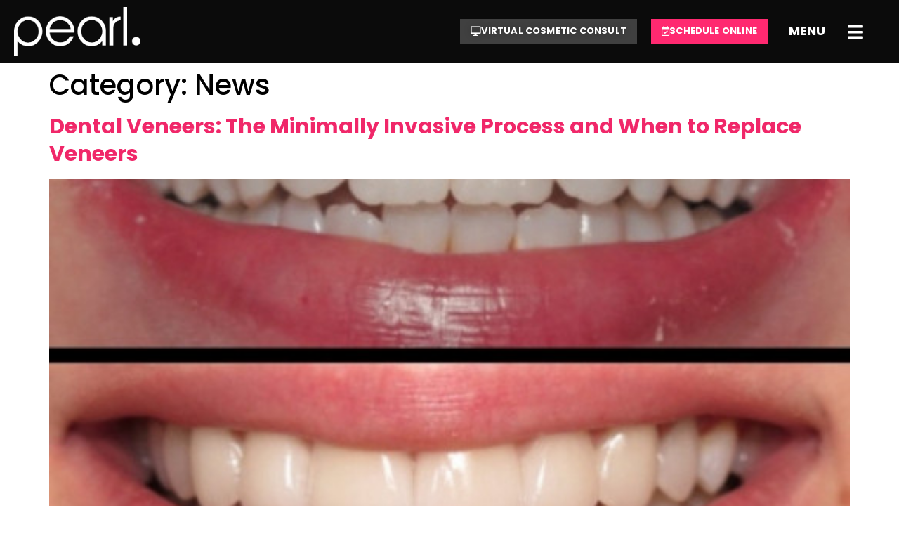

--- FILE ---
content_type: text/html; charset=UTF-8
request_url: https://pearlcharlotte.com/category/news/page/3/
body_size: 44184
content:
<!doctype html>
<html lang="en-US">
<head>
	<meta charset="UTF-8">
<script>
var gform;gform||(document.addEventListener("gform_main_scripts_loaded",function(){gform.scriptsLoaded=!0}),document.addEventListener("gform/theme/scripts_loaded",function(){gform.themeScriptsLoaded=!0}),window.addEventListener("DOMContentLoaded",function(){gform.domLoaded=!0}),gform={domLoaded:!1,scriptsLoaded:!1,themeScriptsLoaded:!1,isFormEditor:()=>"function"==typeof InitializeEditor,callIfLoaded:function(o){return!(!gform.domLoaded||!gform.scriptsLoaded||!gform.themeScriptsLoaded&&!gform.isFormEditor()||(gform.isFormEditor()&&console.warn("The use of gform.initializeOnLoaded() is deprecated in the form editor context and will be removed in Gravity Forms 3.1."),o(),0))},initializeOnLoaded:function(o){gform.callIfLoaded(o)||(document.addEventListener("gform_main_scripts_loaded",()=>{gform.scriptsLoaded=!0,gform.callIfLoaded(o)}),document.addEventListener("gform/theme/scripts_loaded",()=>{gform.themeScriptsLoaded=!0,gform.callIfLoaded(o)}),window.addEventListener("DOMContentLoaded",()=>{gform.domLoaded=!0,gform.callIfLoaded(o)}))},hooks:{action:{},filter:{}},addAction:function(o,r,e,t){gform.addHook("action",o,r,e,t)},addFilter:function(o,r,e,t){gform.addHook("filter",o,r,e,t)},doAction:function(o){gform.doHook("action",o,arguments)},applyFilters:function(o){return gform.doHook("filter",o,arguments)},removeAction:function(o,r){gform.removeHook("action",o,r)},removeFilter:function(o,r,e){gform.removeHook("filter",o,r,e)},addHook:function(o,r,e,t,n){null==gform.hooks[o][r]&&(gform.hooks[o][r]=[]);var d=gform.hooks[o][r];null==n&&(n=r+"_"+d.length),gform.hooks[o][r].push({tag:n,callable:e,priority:t=null==t?10:t})},doHook:function(r,o,e){var t;if(e=Array.prototype.slice.call(e,1),null!=gform.hooks[r][o]&&((o=gform.hooks[r][o]).sort(function(o,r){return o.priority-r.priority}),o.forEach(function(o){"function"!=typeof(t=o.callable)&&(t=window[t]),"action"==r?t.apply(null,e):e[0]=t.apply(null,e)})),"filter"==r)return e[0]},removeHook:function(o,r,t,n){var e;null!=gform.hooks[o][r]&&(e=(e=gform.hooks[o][r]).filter(function(o,r,e){return!!(null!=n&&n!=o.tag||null!=t&&t!=o.priority)}),gform.hooks[o][r]=e)}});
</script>

	<meta name="viewport" content="width=device-width, initial-scale=1">
	<link rel="profile" href="https://gmpg.org/xfn/11">
	<meta name='robots' content='index, follow, max-image-preview:large, max-snippet:-1, max-video-preview:-1' />
	<style>img:is([sizes="auto" i], [sizes^="auto," i]) { contain-intrinsic-size: 3000px 1500px }</style>
	
	<!-- This site is optimized with the Yoast SEO plugin v26.2 - https://yoast.com/wordpress/plugins/seo/ -->
	<title>News Archives - Page 3 of 4 - Charlotte Dentist | Best Cosmetic Dentist Charlotte NC | Pearl Dentistry</title>
<link crossorigin data-rocket-preconnect href="https://www.gstatic.com" rel="preconnect">
<link crossorigin data-rocket-preconnect href="https://www.googletagmanager.com" rel="preconnect">
<link crossorigin data-rocket-preconnect href="https://connect.facebook.net" rel="preconnect">
<link crossorigin data-rocket-preconnect href="https://next-api.patientprism.com" rel="preconnect">
<link crossorigin data-rocket-preconnect href="https://www.google.com" rel="preconnect"><link rel="preload" data-rocket-preload as="image" href="https://pearlcharlotte.com/wp-content/uploads/2021/01/porcelain-veneers-replacing-veneers-pearl-dentistry_1.jpg" imagesrcset="https://pearlcharlotte.com/wp-content/uploads/2021/01/porcelain-veneers-replacing-veneers-pearl-dentistry_1.jpg 520w, https://pearlcharlotte.com/wp-content/uploads/2021/01/porcelain-veneers-replacing-veneers-pearl-dentistry_1-300x227.jpg 300w" imagesizes="(max-width: 520px) 100vw, 520px" fetchpriority="high">
	<link rel="canonical" href="https://pearlcharlotte.com/category/news/page/3/" />
	<link rel="prev" href="https://pearlcharlotte.com/category/news/page/2/" />
	<link rel="next" href="https://pearlcharlotte.com/category/news/page/4/" />
	<meta property="og:locale" content="en_US" />
	<meta property="og:type" content="article" />
	<meta property="og:title" content="News Archives - Page 3 of 4 - Charlotte Dentist | Best Cosmetic Dentist Charlotte NC | Pearl Dentistry" />
	<meta property="og:url" content="https://pearlcharlotte.com/category/news/" />
	<meta property="og:site_name" content="Charlotte Dentist | Best Cosmetic Dentist Charlotte NC | Pearl Dentistry" />
	<meta name="twitter:card" content="summary_large_image" />
	<script type="application/ld+json" class="yoast-schema-graph">{"@context":"https://schema.org","@graph":[{"@type":"CollectionPage","@id":"https://pearlcharlotte.com/category/news/","url":"https://pearlcharlotte.com/category/news/page/3/","name":"News Archives - Page 3 of 4 - Charlotte Dentist | Best Cosmetic Dentist Charlotte NC | Pearl Dentistry","isPartOf":{"@id":"https://pearlcharlotte.com/#website"},"primaryImageOfPage":{"@id":"https://pearlcharlotte.com/category/news/page/3/#primaryimage"},"image":{"@id":"https://pearlcharlotte.com/category/news/page/3/#primaryimage"},"thumbnailUrl":"https://pearlcharlotte.com/wp-content/uploads/2021/01/porcelain-veneers-replacing-veneers-pearl-dentistry_1.jpg","breadcrumb":{"@id":"https://pearlcharlotte.com/category/news/page/3/#breadcrumb"},"inLanguage":"en-US"},{"@type":"ImageObject","inLanguage":"en-US","@id":"https://pearlcharlotte.com/category/news/page/3/#primaryimage","url":"https://pearlcharlotte.com/wp-content/uploads/2021/01/porcelain-veneers-replacing-veneers-pearl-dentistry_1.jpg","contentUrl":"https://pearlcharlotte.com/wp-content/uploads/2021/01/porcelain-veneers-replacing-veneers-pearl-dentistry_1.jpg","width":520,"height":393},{"@type":"BreadcrumbList","@id":"https://pearlcharlotte.com/category/news/page/3/#breadcrumb","itemListElement":[{"@type":"ListItem","position":1,"name":"Home","item":"https://pearlcharlotte.com/"},{"@type":"ListItem","position":2,"name":"News"}]},{"@type":"WebSite","@id":"https://pearlcharlotte.com/#website","url":"https://pearlcharlotte.com/","name":"Charlotte Dentist | Best Cosmetic Dentist Charlotte NC | Pearl Dentistry","description":"Pearl Dentistry is a five-star experience at an affordable, in-network price in Uptown Charlotte. The Charlotte Dentist ambiance is relaxed, setting is designer chic, technology is cutting-edge. This is dentistry reimagined.","potentialAction":[{"@type":"SearchAction","target":{"@type":"EntryPoint","urlTemplate":"https://pearlcharlotte.com/?s={search_term_string}"},"query-input":{"@type":"PropertyValueSpecification","valueRequired":true,"valueName":"search_term_string"}}],"inLanguage":"en-US"}]}</script>
	<!-- / Yoast SEO plugin. -->


<link rel='dns-prefetch' href='//www.google.com' />

<link rel="alternate" type="application/rss+xml" title="Charlotte Dentist | Best Cosmetic Dentist Charlotte NC | Pearl Dentistry &raquo; Feed" href="https://pearlcharlotte.com/feed/" />
<link rel="alternate" type="application/rss+xml" title="Charlotte Dentist | Best Cosmetic Dentist Charlotte NC | Pearl Dentistry &raquo; Comments Feed" href="https://pearlcharlotte.com/comments/feed/" />
<link rel="alternate" type="application/rss+xml" title="Charlotte Dentist | Best Cosmetic Dentist Charlotte NC | Pearl Dentistry &raquo; News Category Feed" href="https://pearlcharlotte.com/category/news/feed/" />
<link rel='stylesheet' id='sbi_styles-css' href='https://pearlcharlotte.com/wp-content/cache/background-css/1/pearlcharlotte.com/wp-content/plugins/instagram-feed-pro/css/sbi-styles.min.css?ver=6.9.0&wpr_t=1769420649' media='all' />
<style id='wp-emoji-styles-inline-css'>

	img.wp-smiley, img.emoji {
		display: inline !important;
		border: none !important;
		box-shadow: none !important;
		height: 1em !important;
		width: 1em !important;
		margin: 0 0.07em !important;
		vertical-align: -0.1em !important;
		background: none !important;
		padding: 0 !important;
	}
</style>
<link rel='stylesheet' id='wp-block-library-css' href='https://pearlcharlotte.com/wp-includes/css/dist/block-library/style.min.css?ver=6.8.3' media='all' />
<style id='global-styles-inline-css'>
:root{--wp--preset--aspect-ratio--square: 1;--wp--preset--aspect-ratio--4-3: 4/3;--wp--preset--aspect-ratio--3-4: 3/4;--wp--preset--aspect-ratio--3-2: 3/2;--wp--preset--aspect-ratio--2-3: 2/3;--wp--preset--aspect-ratio--16-9: 16/9;--wp--preset--aspect-ratio--9-16: 9/16;--wp--preset--color--black: #000000;--wp--preset--color--cyan-bluish-gray: #abb8c3;--wp--preset--color--white: #ffffff;--wp--preset--color--pale-pink: #f78da7;--wp--preset--color--vivid-red: #cf2e2e;--wp--preset--color--luminous-vivid-orange: #ff6900;--wp--preset--color--luminous-vivid-amber: #fcb900;--wp--preset--color--light-green-cyan: #7bdcb5;--wp--preset--color--vivid-green-cyan: #00d084;--wp--preset--color--pale-cyan-blue: #8ed1fc;--wp--preset--color--vivid-cyan-blue: #0693e3;--wp--preset--color--vivid-purple: #9b51e0;--wp--preset--gradient--vivid-cyan-blue-to-vivid-purple: linear-gradient(135deg,rgba(6,147,227,1) 0%,rgb(155,81,224) 100%);--wp--preset--gradient--light-green-cyan-to-vivid-green-cyan: linear-gradient(135deg,rgb(122,220,180) 0%,rgb(0,208,130) 100%);--wp--preset--gradient--luminous-vivid-amber-to-luminous-vivid-orange: linear-gradient(135deg,rgba(252,185,0,1) 0%,rgba(255,105,0,1) 100%);--wp--preset--gradient--luminous-vivid-orange-to-vivid-red: linear-gradient(135deg,rgba(255,105,0,1) 0%,rgb(207,46,46) 100%);--wp--preset--gradient--very-light-gray-to-cyan-bluish-gray: linear-gradient(135deg,rgb(238,238,238) 0%,rgb(169,184,195) 100%);--wp--preset--gradient--cool-to-warm-spectrum: linear-gradient(135deg,rgb(74,234,220) 0%,rgb(151,120,209) 20%,rgb(207,42,186) 40%,rgb(238,44,130) 60%,rgb(251,105,98) 80%,rgb(254,248,76) 100%);--wp--preset--gradient--blush-light-purple: linear-gradient(135deg,rgb(255,206,236) 0%,rgb(152,150,240) 100%);--wp--preset--gradient--blush-bordeaux: linear-gradient(135deg,rgb(254,205,165) 0%,rgb(254,45,45) 50%,rgb(107,0,62) 100%);--wp--preset--gradient--luminous-dusk: linear-gradient(135deg,rgb(255,203,112) 0%,rgb(199,81,192) 50%,rgb(65,88,208) 100%);--wp--preset--gradient--pale-ocean: linear-gradient(135deg,rgb(255,245,203) 0%,rgb(182,227,212) 50%,rgb(51,167,181) 100%);--wp--preset--gradient--electric-grass: linear-gradient(135deg,rgb(202,248,128) 0%,rgb(113,206,126) 100%);--wp--preset--gradient--midnight: linear-gradient(135deg,rgb(2,3,129) 0%,rgb(40,116,252) 100%);--wp--preset--font-size--small: 13px;--wp--preset--font-size--medium: 20px;--wp--preset--font-size--large: 36px;--wp--preset--font-size--x-large: 42px;--wp--preset--spacing--20: 0.44rem;--wp--preset--spacing--30: 0.67rem;--wp--preset--spacing--40: 1rem;--wp--preset--spacing--50: 1.5rem;--wp--preset--spacing--60: 2.25rem;--wp--preset--spacing--70: 3.38rem;--wp--preset--spacing--80: 5.06rem;--wp--preset--shadow--natural: 6px 6px 9px rgba(0, 0, 0, 0.2);--wp--preset--shadow--deep: 12px 12px 50px rgba(0, 0, 0, 0.4);--wp--preset--shadow--sharp: 6px 6px 0px rgba(0, 0, 0, 0.2);--wp--preset--shadow--outlined: 6px 6px 0px -3px rgba(255, 255, 255, 1), 6px 6px rgba(0, 0, 0, 1);--wp--preset--shadow--crisp: 6px 6px 0px rgba(0, 0, 0, 1);}:root { --wp--style--global--content-size: 800px;--wp--style--global--wide-size: 1200px; }:where(body) { margin: 0; }.wp-site-blocks > .alignleft { float: left; margin-right: 2em; }.wp-site-blocks > .alignright { float: right; margin-left: 2em; }.wp-site-blocks > .aligncenter { justify-content: center; margin-left: auto; margin-right: auto; }:where(.wp-site-blocks) > * { margin-block-start: 24px; margin-block-end: 0; }:where(.wp-site-blocks) > :first-child { margin-block-start: 0; }:where(.wp-site-blocks) > :last-child { margin-block-end: 0; }:root { --wp--style--block-gap: 24px; }:root :where(.is-layout-flow) > :first-child{margin-block-start: 0;}:root :where(.is-layout-flow) > :last-child{margin-block-end: 0;}:root :where(.is-layout-flow) > *{margin-block-start: 24px;margin-block-end: 0;}:root :where(.is-layout-constrained) > :first-child{margin-block-start: 0;}:root :where(.is-layout-constrained) > :last-child{margin-block-end: 0;}:root :where(.is-layout-constrained) > *{margin-block-start: 24px;margin-block-end: 0;}:root :where(.is-layout-flex){gap: 24px;}:root :where(.is-layout-grid){gap: 24px;}.is-layout-flow > .alignleft{float: left;margin-inline-start: 0;margin-inline-end: 2em;}.is-layout-flow > .alignright{float: right;margin-inline-start: 2em;margin-inline-end: 0;}.is-layout-flow > .aligncenter{margin-left: auto !important;margin-right: auto !important;}.is-layout-constrained > .alignleft{float: left;margin-inline-start: 0;margin-inline-end: 2em;}.is-layout-constrained > .alignright{float: right;margin-inline-start: 2em;margin-inline-end: 0;}.is-layout-constrained > .aligncenter{margin-left: auto !important;margin-right: auto !important;}.is-layout-constrained > :where(:not(.alignleft):not(.alignright):not(.alignfull)){max-width: var(--wp--style--global--content-size);margin-left: auto !important;margin-right: auto !important;}.is-layout-constrained > .alignwide{max-width: var(--wp--style--global--wide-size);}body .is-layout-flex{display: flex;}.is-layout-flex{flex-wrap: wrap;align-items: center;}.is-layout-flex > :is(*, div){margin: 0;}body .is-layout-grid{display: grid;}.is-layout-grid > :is(*, div){margin: 0;}body{padding-top: 0px;padding-right: 0px;padding-bottom: 0px;padding-left: 0px;}a:where(:not(.wp-element-button)){text-decoration: underline;}:root :where(.wp-element-button, .wp-block-button__link){background-color: #32373c;border-width: 0;color: #fff;font-family: inherit;font-size: inherit;line-height: inherit;padding: calc(0.667em + 2px) calc(1.333em + 2px);text-decoration: none;}.has-black-color{color: var(--wp--preset--color--black) !important;}.has-cyan-bluish-gray-color{color: var(--wp--preset--color--cyan-bluish-gray) !important;}.has-white-color{color: var(--wp--preset--color--white) !important;}.has-pale-pink-color{color: var(--wp--preset--color--pale-pink) !important;}.has-vivid-red-color{color: var(--wp--preset--color--vivid-red) !important;}.has-luminous-vivid-orange-color{color: var(--wp--preset--color--luminous-vivid-orange) !important;}.has-luminous-vivid-amber-color{color: var(--wp--preset--color--luminous-vivid-amber) !important;}.has-light-green-cyan-color{color: var(--wp--preset--color--light-green-cyan) !important;}.has-vivid-green-cyan-color{color: var(--wp--preset--color--vivid-green-cyan) !important;}.has-pale-cyan-blue-color{color: var(--wp--preset--color--pale-cyan-blue) !important;}.has-vivid-cyan-blue-color{color: var(--wp--preset--color--vivid-cyan-blue) !important;}.has-vivid-purple-color{color: var(--wp--preset--color--vivid-purple) !important;}.has-black-background-color{background-color: var(--wp--preset--color--black) !important;}.has-cyan-bluish-gray-background-color{background-color: var(--wp--preset--color--cyan-bluish-gray) !important;}.has-white-background-color{background-color: var(--wp--preset--color--white) !important;}.has-pale-pink-background-color{background-color: var(--wp--preset--color--pale-pink) !important;}.has-vivid-red-background-color{background-color: var(--wp--preset--color--vivid-red) !important;}.has-luminous-vivid-orange-background-color{background-color: var(--wp--preset--color--luminous-vivid-orange) !important;}.has-luminous-vivid-amber-background-color{background-color: var(--wp--preset--color--luminous-vivid-amber) !important;}.has-light-green-cyan-background-color{background-color: var(--wp--preset--color--light-green-cyan) !important;}.has-vivid-green-cyan-background-color{background-color: var(--wp--preset--color--vivid-green-cyan) !important;}.has-pale-cyan-blue-background-color{background-color: var(--wp--preset--color--pale-cyan-blue) !important;}.has-vivid-cyan-blue-background-color{background-color: var(--wp--preset--color--vivid-cyan-blue) !important;}.has-vivid-purple-background-color{background-color: var(--wp--preset--color--vivid-purple) !important;}.has-black-border-color{border-color: var(--wp--preset--color--black) !important;}.has-cyan-bluish-gray-border-color{border-color: var(--wp--preset--color--cyan-bluish-gray) !important;}.has-white-border-color{border-color: var(--wp--preset--color--white) !important;}.has-pale-pink-border-color{border-color: var(--wp--preset--color--pale-pink) !important;}.has-vivid-red-border-color{border-color: var(--wp--preset--color--vivid-red) !important;}.has-luminous-vivid-orange-border-color{border-color: var(--wp--preset--color--luminous-vivid-orange) !important;}.has-luminous-vivid-amber-border-color{border-color: var(--wp--preset--color--luminous-vivid-amber) !important;}.has-light-green-cyan-border-color{border-color: var(--wp--preset--color--light-green-cyan) !important;}.has-vivid-green-cyan-border-color{border-color: var(--wp--preset--color--vivid-green-cyan) !important;}.has-pale-cyan-blue-border-color{border-color: var(--wp--preset--color--pale-cyan-blue) !important;}.has-vivid-cyan-blue-border-color{border-color: var(--wp--preset--color--vivid-cyan-blue) !important;}.has-vivid-purple-border-color{border-color: var(--wp--preset--color--vivid-purple) !important;}.has-vivid-cyan-blue-to-vivid-purple-gradient-background{background: var(--wp--preset--gradient--vivid-cyan-blue-to-vivid-purple) !important;}.has-light-green-cyan-to-vivid-green-cyan-gradient-background{background: var(--wp--preset--gradient--light-green-cyan-to-vivid-green-cyan) !important;}.has-luminous-vivid-amber-to-luminous-vivid-orange-gradient-background{background: var(--wp--preset--gradient--luminous-vivid-amber-to-luminous-vivid-orange) !important;}.has-luminous-vivid-orange-to-vivid-red-gradient-background{background: var(--wp--preset--gradient--luminous-vivid-orange-to-vivid-red) !important;}.has-very-light-gray-to-cyan-bluish-gray-gradient-background{background: var(--wp--preset--gradient--very-light-gray-to-cyan-bluish-gray) !important;}.has-cool-to-warm-spectrum-gradient-background{background: var(--wp--preset--gradient--cool-to-warm-spectrum) !important;}.has-blush-light-purple-gradient-background{background: var(--wp--preset--gradient--blush-light-purple) !important;}.has-blush-bordeaux-gradient-background{background: var(--wp--preset--gradient--blush-bordeaux) !important;}.has-luminous-dusk-gradient-background{background: var(--wp--preset--gradient--luminous-dusk) !important;}.has-pale-ocean-gradient-background{background: var(--wp--preset--gradient--pale-ocean) !important;}.has-electric-grass-gradient-background{background: var(--wp--preset--gradient--electric-grass) !important;}.has-midnight-gradient-background{background: var(--wp--preset--gradient--midnight) !important;}.has-small-font-size{font-size: var(--wp--preset--font-size--small) !important;}.has-medium-font-size{font-size: var(--wp--preset--font-size--medium) !important;}.has-large-font-size{font-size: var(--wp--preset--font-size--large) !important;}.has-x-large-font-size{font-size: var(--wp--preset--font-size--x-large) !important;}
:root :where(.wp-block-pullquote){font-size: 1.5em;line-height: 1.6;}
</style>
<link rel='stylesheet' id='eae-css-css' href='https://pearlcharlotte.com/wp-content/cache/background-css/1/pearlcharlotte.com/wp-content/plugins/addon-elements-for-elementor-page-builder/assets/css/eae.min.css?ver=1.14.4&wpr_t=1769420649' media='all' />
<link data-minify="1" rel='stylesheet' id='eae-peel-css-css' href='https://pearlcharlotte.com/wp-content/cache/min/1/wp-content/plugins/addon-elements-for-elementor-page-builder/assets/lib/peel/peel.css?ver=1767969380' media='all' />
<link data-minify="1" rel='stylesheet' id='url-shortify-css' href='https://pearlcharlotte.com/wp-content/cache/min/1/wp-content/plugins/url-shortify/lite/dist/styles/url-shortify.css?ver=1767969380' media='all' />
<link data-minify="1" rel='stylesheet' id='hello-elementor-css' href='https://pearlcharlotte.com/wp-content/cache/min/1/wp-content/themes/hello-elementor/assets/css/reset.css?ver=1767969380' media='all' />
<link data-minify="1" rel='stylesheet' id='hello-elementor-theme-style-css' href='https://pearlcharlotte.com/wp-content/cache/min/1/wp-content/themes/hello-elementor/assets/css/theme.css?ver=1767969380' media='all' />
<link data-minify="1" rel='stylesheet' id='hello-elementor-header-footer-css' href='https://pearlcharlotte.com/wp-content/cache/min/1/wp-content/themes/hello-elementor/assets/css/header-footer.css?ver=1767969380' media='all' />
<link rel='stylesheet' id='elementor-frontend-css' href='https://pearlcharlotte.com/wp-content/plugins/elementor/assets/css/frontend.min.css?ver=3.33.6' media='all' />
<link rel='stylesheet' id='widget-heading-css' href='https://pearlcharlotte.com/wp-content/plugins/elementor/assets/css/widget-heading.min.css?ver=3.33.6' media='all' />
<link rel='stylesheet' id='e-sticky-css' href='https://pearlcharlotte.com/wp-content/plugins/elementor-pro/assets/css/modules/sticky.min.css?ver=3.32.3' media='all' />
<link rel='stylesheet' id='widget-image-css' href='https://pearlcharlotte.com/wp-content/plugins/elementor/assets/css/widget-image.min.css?ver=3.33.6' media='all' />
<link rel='stylesheet' id='e-animation-skew-css' href='https://pearlcharlotte.com/wp-content/plugins/elementor/assets/lib/animations/styles/e-animation-skew.min.css?ver=3.33.6' media='all' />
<link rel='stylesheet' id='widget-form-css' href='https://pearlcharlotte.com/wp-content/plugins/elementor-pro/assets/css/widget-form.min.css?ver=3.32.3' media='all' />
<link rel='stylesheet' id='e-animation-grow-css' href='https://pearlcharlotte.com/wp-content/plugins/elementor/assets/lib/animations/styles/e-animation-grow.min.css?ver=3.33.6' media='all' />
<link rel='stylesheet' id='widget-divider-css' href='https://pearlcharlotte.com/wp-content/plugins/elementor/assets/css/widget-divider.min.css?ver=3.33.6' media='all' />
<link rel='stylesheet' id='widget-icon-list-css' href='https://pearlcharlotte.com/wp-content/plugins/elementor/assets/css/widget-icon-list.min.css?ver=3.33.6' media='all' />
<link rel='stylesheet' id='widget-social-icons-css' href='https://pearlcharlotte.com/wp-content/plugins/elementor/assets/css/widget-social-icons.min.css?ver=3.33.6' media='all' />
<link rel='stylesheet' id='e-apple-webkit-css' href='https://pearlcharlotte.com/wp-content/plugins/elementor/assets/css/conditionals/apple-webkit.min.css?ver=3.33.6' media='all' />
<link data-minify="1" rel='stylesheet' id='elementor-icons-css' href='https://pearlcharlotte.com/wp-content/cache/min/1/wp-content/plugins/elementor/assets/lib/eicons/css/elementor-icons.min.css?ver=1767969380' media='all' />
<link rel='stylesheet' id='elementor-post-10-css' href='https://pearlcharlotte.com/wp-content/uploads/elementor/css/post-10.css?ver=1767969379' media='all' />
<link rel='stylesheet' id='sbistyles-css' href='https://pearlcharlotte.com/wp-content/cache/background-css/1/pearlcharlotte.com/wp-content/plugins/instagram-feed-pro/css/sbi-styles.min.css?ver=6.9.0&wpr_t=1769420649' media='all' />
<link rel='stylesheet' id='elementor-post-13-css' href='https://pearlcharlotte.com/wp-content/uploads/elementor/css/post-13.css?ver=1767969379' media='all' />
<link rel='stylesheet' id='elementor-post-499-css' href='https://pearlcharlotte.com/wp-content/cache/background-css/1/pearlcharlotte.com/wp-content/uploads/elementor/css/post-499.css?ver=1767969380&wpr_t=1769420649' media='all' />
<link rel='stylesheet' id='hello-elementor-child-style-css' href='https://pearlcharlotte.com/wp-content/themes/pearl-dentistry/style.css?ver=1.0.0' media='all' />
<link rel='stylesheet' id='eael-general-css' href='https://pearlcharlotte.com/wp-content/plugins/essential-addons-for-elementor-lite/assets/front-end/css/view/general.min.css?ver=6.5.4' media='all' />
<link data-minify="1" rel='stylesheet' id='elementor-gf-local-poppins-css' href='https://pearlcharlotte.com/wp-content/cache/min/1/wp-content/uploads/elementor/google-fonts/css/poppins.css?ver=1767969380' media='all' />
<link data-minify="1" rel='stylesheet' id='elementor-gf-local-robotoslab-css' href='https://pearlcharlotte.com/wp-content/cache/min/1/wp-content/uploads/elementor/google-fonts/css/robotoslab.css?ver=1767969380' media='all' />
<link data-minify="1" rel='stylesheet' id='elementor-gf-local-roboto-css' href='https://pearlcharlotte.com/wp-content/cache/min/1/wp-content/uploads/elementor/google-fonts/css/roboto.css?ver=1767969380' media='all' />
<link rel='stylesheet' id='elementor-icons-shared-0-css' href='https://pearlcharlotte.com/wp-content/plugins/elementor/assets/lib/font-awesome/css/fontawesome.min.css?ver=5.15.3' media='all' />
<link data-minify="1" rel='stylesheet' id='elementor-icons-fa-regular-css' href='https://pearlcharlotte.com/wp-content/cache/min/1/wp-content/plugins/elementor/assets/lib/font-awesome/css/regular.min.css?ver=1767969380' media='all' />
<link data-minify="1" rel='stylesheet' id='elementor-icons-fa-solid-css' href='https://pearlcharlotte.com/wp-content/cache/min/1/wp-content/plugins/elementor/assets/lib/font-awesome/css/solid.min.css?ver=1767969380' media='all' />
<link data-minify="1" rel='stylesheet' id='elementor-icons-fa-brands-css' href='https://pearlcharlotte.com/wp-content/cache/min/1/wp-content/plugins/elementor/assets/lib/font-awesome/css/brands.min.css?ver=1767969380' media='all' />
<script src="https://pearlcharlotte.com/wp-includes/js/jquery/jquery.min.js?ver=3.7.1" id="jquery-core-js"></script>
<script src="https://pearlcharlotte.com/wp-includes/js/jquery/jquery-migrate.min.js?ver=3.4.1" id="jquery-migrate-js"></script>
<script data-minify="1" src="https://pearlcharlotte.com/wp-content/cache/min/1/wp-content/plugins/addon-elements-for-elementor-page-builder/assets/js/iconHelper.js?ver=1764871280" id="eae-iconHelper-js"></script>
<script id="url-shortify-js-extra">
var usParams = {"ajaxurl":"https:\/\/pearlcharlotte.com\/wp-admin\/admin-ajax.php"};
</script>
<script data-minify="1" src="https://pearlcharlotte.com/wp-content/cache/min/1/wp-content/plugins/url-shortify/lite/dist/scripts/url-shortify.js?ver=1764871280" id="url-shortify-js"></script>
<script id="defend-wp-firewall-nonce-js-extra">
var defend_wp_firewall_nonce_obj = {"defend_wp_firewall_nonce":"e2160820cb","ajaxurl":"https:\/\/pearlcharlotte.com\/wp-admin\/admin-ajax.php"};
</script>
<script data-minify="1" src="https://pearlcharlotte.com/wp-content/cache/min/1/wp-content/plugins/defend-wp-firewall/hooks/js/nonce.js?ver=1764871280" id="defend-wp-firewall-nonce-js"></script>
<script id="defend-wp-firewall-blocklist-common-js-extra">
var defend_wp_firewall_common_blocklist_obj = {"security":"d8de2d882a","ipify_ip":"","ajaxurl":"https:\/\/pearlcharlotte.com\/wp-admin\/admin-ajax.php"};
</script>
<script data-minify="1" src="https://pearlcharlotte.com/wp-content/cache/min/1/wp-content/plugins/defend-wp-firewall/hooks/js/blocklist-common.js?ver=1764871280" id="defend-wp-firewall-blocklist-common-js"></script>
<link rel="https://api.w.org/" href="https://pearlcharlotte.com/wp-json/" /><link rel="alternate" title="JSON" type="application/json" href="https://pearlcharlotte.com/wp-json/wp/v2/categories/11" /><link rel="EditURI" type="application/rsd+xml" title="RSD" href="https://pearlcharlotte.com/xmlrpc.php?rsd" />
<meta name="generator" content="WordPress 6.8.3" />
<meta name="generator" content="Elementor 3.33.6; features: additional_custom_breakpoints; settings: css_print_method-external, google_font-enabled, font_display-auto">
<!-- Meta Pixel Code -->
<script>
!function(f,b,e,v,n,t,s)
{if(f.fbq)return;n=f.fbq=function(){n.callMethod?
n.callMethod.apply(n,arguments):n.queue.push(arguments)};
if(!f._fbq)f._fbq=n;n.push=n;n.loaded=!0;n.version='2.0';
n.queue=[];t=b.createElement(e);t.async=!0;
t.src=v;s=b.getElementsByTagName(e)[0];
s.parentNode.insertBefore(t,s)}(window, document,'script',
'https://connect.facebook.net/en_US/fbevents.js');
fbq('init', '1605238126925418');
fbq('track', 'PageView');
</script>
<noscript><img height="1" width="1" style="display:none"
src="https://www.facebook.com/tr?id=1605238126925418&ev=PageView&noscript=1"
/></noscript>
<!-- End Meta Pixel Code -->
<!-- Google Tag Manager -->
<script>(function(w,d,s,l,i){w[l]=w[l]||[];w[l].push({'gtm.start':
new Date().getTime(),event:'gtm.js'});var f=d.getElementsByTagName(s)[0],
j=d.createElement(s),dl=l!='dataLayer'?'&l='+l:'';j.async=true;j.src=
'https://www.googletagmanager.com/gtm.js?id='+i+dl;f.parentNode.insertBefore(j,f);
})(window,document,'script','dataLayer','GTM-MMB6DR2K');</script>
<!-- End Google Tag Manager -->
<script async src="https://next-api.patientprism.com/v1/snippet/991d5db2-8fdc-4379-954a-e9633b2c8631"></script>
<!-- Google Tag Manager -->
<script>(function(w,d,s,l,i){w[l]=w[l]||[];w[l].push({'gtm.start':
new Date().getTime(),event:'gtm.js'});var f=d.getElementsByTagName(s)[0],
j=d.createElement(s),dl=l!='dataLayer'?'&l='+l:'';j.async=true;j.src=
'https://www.googletagmanager.com/gtm.js?id='+i+dl;f.parentNode.insertBefore(j,f);
})(window,document,'script','dataLayer','GTM-53RLQKSN');</script>
<!-- End Google Tag Manager -->
<!-- Google Tag Manager (noscript) -->
<noscript><iframe src="https://www.googletagmanager.com/ns.html?id=GTM-53RLQKSN"
height="0" width="0" style="display:none;visibility:hidden"></iframe></noscript>
<!-- End Google Tag Manager (noscript) -->
			<style>
				.e-con.e-parent:nth-of-type(n+4):not(.e-lazyloaded):not(.e-no-lazyload),
				.e-con.e-parent:nth-of-type(n+4):not(.e-lazyloaded):not(.e-no-lazyload) * {
					background-image: none !important;
				}
				@media screen and (max-height: 1024px) {
					.e-con.e-parent:nth-of-type(n+3):not(.e-lazyloaded):not(.e-no-lazyload),
					.e-con.e-parent:nth-of-type(n+3):not(.e-lazyloaded):not(.e-no-lazyload) * {
						background-image: none !important;
					}
				}
				@media screen and (max-height: 640px) {
					.e-con.e-parent:nth-of-type(n+2):not(.e-lazyloaded):not(.e-no-lazyload),
					.e-con.e-parent:nth-of-type(n+2):not(.e-lazyloaded):not(.e-no-lazyload) * {
						background-image: none !important;
					}
				}
			</style>
			<link rel="icon" href="https://pearlcharlotte.com/wp-content/uploads/2021/02/cropped-favicon-1-32x32.png" sizes="32x32" />
<link rel="icon" href="https://pearlcharlotte.com/wp-content/uploads/2021/02/cropped-favicon-1-192x192.png" sizes="192x192" />
<link rel="apple-touch-icon" href="https://pearlcharlotte.com/wp-content/uploads/2021/02/cropped-favicon-1-180x180.png" />
<meta name="msapplication-TileImage" content="https://pearlcharlotte.com/wp-content/uploads/2021/02/cropped-favicon-1-270x270.png" />
<style>.shorten_url { 
	   padding: 10px 10px 10px 10px ; 
	   border: 1px solid #AAAAAA ; 
	   background-color: #EEEEEE ;
}</style><noscript><style id="rocket-lazyload-nojs-css">.rll-youtube-player, [data-lazy-src]{display:none !important;}</style></noscript><style id="rocket-lazyrender-inline-css">[data-wpr-lazyrender] {content-visibility: auto;}</style><style id="wpr-lazyload-bg-container"></style><style id="wpr-lazyload-bg-exclusion"></style>
<noscript>
<style id="wpr-lazyload-bg-nostyle">.sbi_lb-loader span{--wpr-bg-ae171638-00e0-4c05-96a9-a17706aa579f: url('https://pearlcharlotte.com/wp-content/plugins/instagram-feed-pro/img/sbi-sprite.png');}.sbi_lb-nav span{--wpr-bg-77396292-ac20-45f6-b24b-7b3b371ad481: url('https://pearlcharlotte.com/wp-content/plugins/instagram-feed-pro/img/sbi-sprite.png');}.sb_instagram_header .sbi_header_img_hover i{--wpr-bg-8839d867-65a0-4f22-9250-2da81bf0d6a1: url('https://pearlcharlotte.com/wp-content/plugins/instagram-feed-pro/img/small-logo.png');}.sb_instagram_header.sbi_story .sbi_header_img_hover .sbi_new_logo{--wpr-bg-3cdf4134-2903-47f8-8b92-3dc33dc72177: url('https://pearlcharlotte.com/wp-content/plugins/instagram-feed-pro/img/sbi-sprite.png');}[data-element_type="eae-evergreen-timer.skin4"] .digit-separator{--wpr-bg-7b55530c-1816-4780-9f51-ddc49057c774: url('https://pearlcharlotte.com/wp-content/plugins/addon-elements-for-elementor-page-builder/assets/digit-sep-svg.svg');}[data-element_type="eae-evergreen-timer.skin4"] .digit{--wpr-bg-02a6d2eb-5986-4eef-ba8a-561223b9a0f4: url('https://pearlcharlotte.com/wp-content/plugins/addon-elements-for-elementor-page-builder/assets/digits-svg-alpha.svg');}.elementor-499 .elementor-element.elementor-element-117a10fa:not(.elementor-motion-effects-element-type-background), .elementor-499 .elementor-element.elementor-element-117a10fa > .elementor-motion-effects-container > .elementor-motion-effects-layer{--wpr-bg-1cc3717c-015d-4987-95a7-d73ba4eeec7b: url('https://pearlcharlotte.com/wp-content/uploads/2021/01/charlotte-scaled-1.jpg');}.gform_legacy_markup_wrapper .gform_card_icon_container div.gform_card_icon.gform_card_icon_selected:after{--wpr-bg-35df1996-89fb-40ec-bb03-e725d28c1e99: url('https://pearlcharlotte.com/wp-content/plugins/gravityforms/images/gf-creditcards-check.svg');}.gform_legacy_markup_wrapper .chosen-container-single .chosen-single abbr{--wpr-bg-489378f6-2dea-46bf-8923-553cd8649111: url('https://pearlcharlotte.com/wp-content/plugins/gravityforms/legacy/css/chosen-sprite.png');}.gform_legacy_markup_wrapper .chosen-container-single .chosen-single div b{--wpr-bg-c2aea438-dad6-4b09-973b-e42931cd4b60: url('https://pearlcharlotte.com/wp-content/plugins/gravityforms/legacy/css/chosen-sprite.png');}.gform_legacy_markup_wrapper .chosen-container-single .chosen-search input[type=text]{--wpr-bg-9fae21af-7cf0-4098-9726-dca9057ca8b3: url('https://pearlcharlotte.com/wp-content/plugins/gravityforms/legacy/css/chosen-sprite.png');}.gform_legacy_markup_wrapper .chosen-container-multi .chosen-choices li.search-choice .search-choice-close{--wpr-bg-3b92743a-ee1a-4deb-a9bc-466fdff1fbe7: url('https://pearlcharlotte.com/wp-content/plugins/gravityforms/legacy/css/chosen-sprite.png');}.gform_legacy_markup_wrapper .chosen-rtl .chosen-search input[type=text]{--wpr-bg-28353ec9-e86a-41ba-9cb7-da01dd4f12c5: url('https://pearlcharlotte.com/wp-content/plugins/gravityforms/legacy/css/chosen-sprite.png');}.gform_legacy_markup_wrapper .gform_card_icon_container div.gform_card_icon{--wpr-bg-86dabd49-3e34-4afa-a4ea-fabba39f4c35: url('https://pearlcharlotte.com/wp-content/plugins/gravityforms/images/gf-creditcards.svg');}.gform_legacy_markup_wrapper .ginput_container_creditcard .ginput_card_security_code_icon{--wpr-bg-78ed480f-84a7-40d4-bf84-2c5fafac70bf: url('https://pearlcharlotte.com/wp-content/plugins/gravityforms/images/gf-creditcards.svg');}.gform_legacy_markup_wrapper .chosen-container .chosen-results-scroll-down span,.gform_legacy_markup_wrapper .chosen-container .chosen-results-scroll-up span,.gform_legacy_markup_wrapper .chosen-container-multi .chosen-choices .search-choice .search-choice-close,.gform_legacy_markup_wrapper .chosen-container-single .chosen-search input[type=text],.gform_legacy_markup_wrapper .chosen-container-single .chosen-single abbr,.gform_legacy_markup_wrapper .chosen-container-single .chosen-single div b,.gform_legacy_markup_wrapper .chosen-rtl .chosen-search input[type=text]{--wpr-bg-eb13dc08-274b-4637-a69a-c5dc67c2c172: url('https://pearlcharlotte.com/wp-content/plugins/gravityforms/legacy/css/chosen-sprite@2x.png');}.wpgmza-route-instruction-icon .wpgmza-route-maneuver{--wpr-bg-8bded64b-b454-4a46-ac63-69a1adc4d405: url('https://maps.gstatic.com/mapfiles/api-3/images/maneuvers.png');}table.dataTable thead .sorting{--wpr-bg-e43ceede-ab6a-4d95-98d6-4e50a8aa0403: url('https://pearlcharlotte.com/wp-content/plugins/wp-google-maps/images/sort_both.png');}table.dataTable thead .sorting_asc{--wpr-bg-ccdcd720-9df8-4d5c-9e01-58a613957813: url('https://pearlcharlotte.com/wp-content/plugins/wp-google-maps/images/sort_asc.png');}table.dataTable thead .sorting_desc{--wpr-bg-1a1e71b5-c880-4cdf-8b8d-d479e26fa947: url('https://pearlcharlotte.com/wp-content/plugins/wp-google-maps/images/sort_desc.png');}table.dataTable thead .sorting_asc_disabled{--wpr-bg-f9323b95-233b-4a1c-8286-03166dbb9a1c: url('https://pearlcharlotte.com/wp-content/plugins/wp-google-maps/images/sort_asc_disabled.png');}table.dataTable thead .sorting_desc_disabled{--wpr-bg-57551717-1f1d-47c8-a35d-692c10e0f48d: url('https://pearlcharlotte.com/wp-content/plugins/wp-google-maps/images/sort_desc_disabled.png');}</style>
</noscript>
<script type="application/javascript">const rocket_pairs = [{"selector":".sbi_lb-loader span","style":".sbi_lb-loader span{--wpr-bg-ae171638-00e0-4c05-96a9-a17706aa579f: url('https:\/\/pearlcharlotte.com\/wp-content\/plugins\/instagram-feed-pro\/img\/sbi-sprite.png');}","hash":"ae171638-00e0-4c05-96a9-a17706aa579f","url":"https:\/\/pearlcharlotte.com\/wp-content\/plugins\/instagram-feed-pro\/img\/sbi-sprite.png"},{"selector":".sbi_lb-nav span","style":".sbi_lb-nav span{--wpr-bg-77396292-ac20-45f6-b24b-7b3b371ad481: url('https:\/\/pearlcharlotte.com\/wp-content\/plugins\/instagram-feed-pro\/img\/sbi-sprite.png');}","hash":"77396292-ac20-45f6-b24b-7b3b371ad481","url":"https:\/\/pearlcharlotte.com\/wp-content\/plugins\/instagram-feed-pro\/img\/sbi-sprite.png"},{"selector":".sb_instagram_header .sbi_header_img_hover i","style":".sb_instagram_header .sbi_header_img_hover i{--wpr-bg-8839d867-65a0-4f22-9250-2da81bf0d6a1: url('https:\/\/pearlcharlotte.com\/wp-content\/plugins\/instagram-feed-pro\/img\/small-logo.png');}","hash":"8839d867-65a0-4f22-9250-2da81bf0d6a1","url":"https:\/\/pearlcharlotte.com\/wp-content\/plugins\/instagram-feed-pro\/img\/small-logo.png"},{"selector":".sb_instagram_header.sbi_story .sbi_header_img_hover .sbi_new_logo","style":".sb_instagram_header.sbi_story .sbi_header_img_hover .sbi_new_logo{--wpr-bg-3cdf4134-2903-47f8-8b92-3dc33dc72177: url('https:\/\/pearlcharlotte.com\/wp-content\/plugins\/instagram-feed-pro\/img\/sbi-sprite.png');}","hash":"3cdf4134-2903-47f8-8b92-3dc33dc72177","url":"https:\/\/pearlcharlotte.com\/wp-content\/plugins\/instagram-feed-pro\/img\/sbi-sprite.png"},{"selector":"[data-element_type=\"eae-evergreen-timer.skin4\"] .digit-separator","style":"[data-element_type=\"eae-evergreen-timer.skin4\"] .digit-separator{--wpr-bg-7b55530c-1816-4780-9f51-ddc49057c774: url('https:\/\/pearlcharlotte.com\/wp-content\/plugins\/addon-elements-for-elementor-page-builder\/assets\/digit-sep-svg.svg');}","hash":"7b55530c-1816-4780-9f51-ddc49057c774","url":"https:\/\/pearlcharlotte.com\/wp-content\/plugins\/addon-elements-for-elementor-page-builder\/assets\/digit-sep-svg.svg"},{"selector":"[data-element_type=\"eae-evergreen-timer.skin4\"] .digit","style":"[data-element_type=\"eae-evergreen-timer.skin4\"] .digit{--wpr-bg-02a6d2eb-5986-4eef-ba8a-561223b9a0f4: url('https:\/\/pearlcharlotte.com\/wp-content\/plugins\/addon-elements-for-elementor-page-builder\/assets\/digits-svg-alpha.svg');}","hash":"02a6d2eb-5986-4eef-ba8a-561223b9a0f4","url":"https:\/\/pearlcharlotte.com\/wp-content\/plugins\/addon-elements-for-elementor-page-builder\/assets\/digits-svg-alpha.svg"},{"selector":".elementor-499 .elementor-element.elementor-element-117a10fa:not(.elementor-motion-effects-element-type-background), .elementor-499 .elementor-element.elementor-element-117a10fa > .elementor-motion-effects-container > .elementor-motion-effects-layer","style":".elementor-499 .elementor-element.elementor-element-117a10fa:not(.elementor-motion-effects-element-type-background), .elementor-499 .elementor-element.elementor-element-117a10fa > .elementor-motion-effects-container > .elementor-motion-effects-layer{--wpr-bg-1cc3717c-015d-4987-95a7-d73ba4eeec7b: url('https:\/\/pearlcharlotte.com\/wp-content\/uploads\/2021\/01\/charlotte-scaled-1.jpg');}","hash":"1cc3717c-015d-4987-95a7-d73ba4eeec7b","url":"https:\/\/pearlcharlotte.com\/wp-content\/uploads\/2021\/01\/charlotte-scaled-1.jpg"},{"selector":".gform_legacy_markup_wrapper .gform_card_icon_container div.gform_card_icon.gform_card_icon_selected","style":".gform_legacy_markup_wrapper .gform_card_icon_container div.gform_card_icon.gform_card_icon_selected:after{--wpr-bg-35df1996-89fb-40ec-bb03-e725d28c1e99: url('https:\/\/pearlcharlotte.com\/wp-content\/plugins\/gravityforms\/images\/gf-creditcards-check.svg');}","hash":"35df1996-89fb-40ec-bb03-e725d28c1e99","url":"https:\/\/pearlcharlotte.com\/wp-content\/plugins\/gravityforms\/images\/gf-creditcards-check.svg"},{"selector":".gform_legacy_markup_wrapper .chosen-container-single .chosen-single abbr","style":".gform_legacy_markup_wrapper .chosen-container-single .chosen-single abbr{--wpr-bg-489378f6-2dea-46bf-8923-553cd8649111: url('https:\/\/pearlcharlotte.com\/wp-content\/plugins\/gravityforms\/legacy\/css\/chosen-sprite.png');}","hash":"489378f6-2dea-46bf-8923-553cd8649111","url":"https:\/\/pearlcharlotte.com\/wp-content\/plugins\/gravityforms\/legacy\/css\/chosen-sprite.png"},{"selector":".gform_legacy_markup_wrapper .chosen-container-single .chosen-single div b","style":".gform_legacy_markup_wrapper .chosen-container-single .chosen-single div b{--wpr-bg-c2aea438-dad6-4b09-973b-e42931cd4b60: url('https:\/\/pearlcharlotte.com\/wp-content\/plugins\/gravityforms\/legacy\/css\/chosen-sprite.png');}","hash":"c2aea438-dad6-4b09-973b-e42931cd4b60","url":"https:\/\/pearlcharlotte.com\/wp-content\/plugins\/gravityforms\/legacy\/css\/chosen-sprite.png"},{"selector":".gform_legacy_markup_wrapper .chosen-container-single .chosen-search input[type=text]","style":".gform_legacy_markup_wrapper .chosen-container-single .chosen-search input[type=text]{--wpr-bg-9fae21af-7cf0-4098-9726-dca9057ca8b3: url('https:\/\/pearlcharlotte.com\/wp-content\/plugins\/gravityforms\/legacy\/css\/chosen-sprite.png');}","hash":"9fae21af-7cf0-4098-9726-dca9057ca8b3","url":"https:\/\/pearlcharlotte.com\/wp-content\/plugins\/gravityforms\/legacy\/css\/chosen-sprite.png"},{"selector":".gform_legacy_markup_wrapper .chosen-container-multi .chosen-choices li.search-choice .search-choice-close","style":".gform_legacy_markup_wrapper .chosen-container-multi .chosen-choices li.search-choice .search-choice-close{--wpr-bg-3b92743a-ee1a-4deb-a9bc-466fdff1fbe7: url('https:\/\/pearlcharlotte.com\/wp-content\/plugins\/gravityforms\/legacy\/css\/chosen-sprite.png');}","hash":"3b92743a-ee1a-4deb-a9bc-466fdff1fbe7","url":"https:\/\/pearlcharlotte.com\/wp-content\/plugins\/gravityforms\/legacy\/css\/chosen-sprite.png"},{"selector":".gform_legacy_markup_wrapper .chosen-rtl .chosen-search input[type=text]","style":".gform_legacy_markup_wrapper .chosen-rtl .chosen-search input[type=text]{--wpr-bg-28353ec9-e86a-41ba-9cb7-da01dd4f12c5: url('https:\/\/pearlcharlotte.com\/wp-content\/plugins\/gravityforms\/legacy\/css\/chosen-sprite.png');}","hash":"28353ec9-e86a-41ba-9cb7-da01dd4f12c5","url":"https:\/\/pearlcharlotte.com\/wp-content\/plugins\/gravityforms\/legacy\/css\/chosen-sprite.png"},{"selector":".gform_legacy_markup_wrapper .gform_card_icon_container div.gform_card_icon","style":".gform_legacy_markup_wrapper .gform_card_icon_container div.gform_card_icon{--wpr-bg-86dabd49-3e34-4afa-a4ea-fabba39f4c35: url('https:\/\/pearlcharlotte.com\/wp-content\/plugins\/gravityforms\/images\/gf-creditcards.svg');}","hash":"86dabd49-3e34-4afa-a4ea-fabba39f4c35","url":"https:\/\/pearlcharlotte.com\/wp-content\/plugins\/gravityforms\/images\/gf-creditcards.svg"},{"selector":".gform_legacy_markup_wrapper .ginput_container_creditcard .ginput_card_security_code_icon","style":".gform_legacy_markup_wrapper .ginput_container_creditcard .ginput_card_security_code_icon{--wpr-bg-78ed480f-84a7-40d4-bf84-2c5fafac70bf: url('https:\/\/pearlcharlotte.com\/wp-content\/plugins\/gravityforms\/images\/gf-creditcards.svg');}","hash":"78ed480f-84a7-40d4-bf84-2c5fafac70bf","url":"https:\/\/pearlcharlotte.com\/wp-content\/plugins\/gravityforms\/images\/gf-creditcards.svg"},{"selector":".gform_legacy_markup_wrapper .chosen-container .chosen-results-scroll-down span,.gform_legacy_markup_wrapper .chosen-container .chosen-results-scroll-up span,.gform_legacy_markup_wrapper .chosen-container-multi .chosen-choices .search-choice .search-choice-close,.gform_legacy_markup_wrapper .chosen-container-single .chosen-search input[type=text],.gform_legacy_markup_wrapper .chosen-container-single .chosen-single abbr,.gform_legacy_markup_wrapper .chosen-container-single .chosen-single div b,.gform_legacy_markup_wrapper .chosen-rtl .chosen-search input[type=text]","style":".gform_legacy_markup_wrapper .chosen-container .chosen-results-scroll-down span,.gform_legacy_markup_wrapper .chosen-container .chosen-results-scroll-up span,.gform_legacy_markup_wrapper .chosen-container-multi .chosen-choices .search-choice .search-choice-close,.gform_legacy_markup_wrapper .chosen-container-single .chosen-search input[type=text],.gform_legacy_markup_wrapper .chosen-container-single .chosen-single abbr,.gform_legacy_markup_wrapper .chosen-container-single .chosen-single div b,.gform_legacy_markup_wrapper .chosen-rtl .chosen-search input[type=text]{--wpr-bg-eb13dc08-274b-4637-a69a-c5dc67c2c172: url('https:\/\/pearlcharlotte.com\/wp-content\/plugins\/gravityforms\/legacy\/css\/chosen-sprite@2x.png');}","hash":"eb13dc08-274b-4637-a69a-c5dc67c2c172","url":"https:\/\/pearlcharlotte.com\/wp-content\/plugins\/gravityforms\/legacy\/css\/chosen-sprite@2x.png"},{"selector":".wpgmza-route-instruction-icon .wpgmza-route-maneuver","style":".wpgmza-route-instruction-icon .wpgmza-route-maneuver{--wpr-bg-8bded64b-b454-4a46-ac63-69a1adc4d405: url('https:\/\/maps.gstatic.com\/mapfiles\/api-3\/images\/maneuvers.png');}","hash":"8bded64b-b454-4a46-ac63-69a1adc4d405","url":"https:\/\/maps.gstatic.com\/mapfiles\/api-3\/images\/maneuvers.png"},{"selector":"table.dataTable thead .sorting","style":"table.dataTable thead .sorting{--wpr-bg-e43ceede-ab6a-4d95-98d6-4e50a8aa0403: url('https:\/\/pearlcharlotte.com\/wp-content\/plugins\/wp-google-maps\/images\/sort_both.png');}","hash":"e43ceede-ab6a-4d95-98d6-4e50a8aa0403","url":"https:\/\/pearlcharlotte.com\/wp-content\/plugins\/wp-google-maps\/images\/sort_both.png"},{"selector":"table.dataTable thead .sorting_asc","style":"table.dataTable thead .sorting_asc{--wpr-bg-ccdcd720-9df8-4d5c-9e01-58a613957813: url('https:\/\/pearlcharlotte.com\/wp-content\/plugins\/wp-google-maps\/images\/sort_asc.png');}","hash":"ccdcd720-9df8-4d5c-9e01-58a613957813","url":"https:\/\/pearlcharlotte.com\/wp-content\/plugins\/wp-google-maps\/images\/sort_asc.png"},{"selector":"table.dataTable thead .sorting_desc","style":"table.dataTable thead .sorting_desc{--wpr-bg-1a1e71b5-c880-4cdf-8b8d-d479e26fa947: url('https:\/\/pearlcharlotte.com\/wp-content\/plugins\/wp-google-maps\/images\/sort_desc.png');}","hash":"1a1e71b5-c880-4cdf-8b8d-d479e26fa947","url":"https:\/\/pearlcharlotte.com\/wp-content\/plugins\/wp-google-maps\/images\/sort_desc.png"},{"selector":"table.dataTable thead .sorting_asc_disabled","style":"table.dataTable thead .sorting_asc_disabled{--wpr-bg-f9323b95-233b-4a1c-8286-03166dbb9a1c: url('https:\/\/pearlcharlotte.com\/wp-content\/plugins\/wp-google-maps\/images\/sort_asc_disabled.png');}","hash":"f9323b95-233b-4a1c-8286-03166dbb9a1c","url":"https:\/\/pearlcharlotte.com\/wp-content\/plugins\/wp-google-maps\/images\/sort_asc_disabled.png"},{"selector":"table.dataTable thead .sorting_desc_disabled","style":"table.dataTable thead .sorting_desc_disabled{--wpr-bg-57551717-1f1d-47c8-a35d-692c10e0f48d: url('https:\/\/pearlcharlotte.com\/wp-content\/plugins\/wp-google-maps\/images\/sort_desc_disabled.png');}","hash":"57551717-1f1d-47c8-a35d-692c10e0f48d","url":"https:\/\/pearlcharlotte.com\/wp-content\/plugins\/wp-google-maps\/images\/sort_desc_disabled.png"}]; const rocket_excluded_pairs = [];</script><meta name="generator" content="WP Rocket 3.20.0.2" data-wpr-features="wpr_lazyload_css_bg_img wpr_minify_js wpr_lazyload_images wpr_preconnect_external_domains wpr_automatic_lazy_rendering wpr_oci wpr_image_dimensions wpr_minify_css wpr_preload_links wpr_host_fonts_locally wpr_desktop" /></head>
<body class="archive paged category category-news category-11 wp-embed-responsive paged-3 category-paged-3 wp-theme-hello-elementor wp-child-theme-pearl-dentistry hello-elementor-default elementor-default elementor-kit-10">

<!-- Google Tag Manager (noscript) -->
<noscript><iframe src="https://www.googletagmanager.com/ns.html?id=GTM-MMB6DR2K"
height="0" width="0" style="display:none;visibility:hidden"></iframe></noscript>
<!-- End Google Tag Manager (noscript) -->

<a class="skip-link screen-reader-text" href="#content">Skip to content</a>

		<header  data-elementor-type="header" data-elementor-id="13" class="elementor elementor-13 elementor-location-header" data-elementor-post-type="elementor_library">
			<div class="elementor-element elementor-element-c7a7bb2 e-con-full elementor-hidden-desktop elementor-hidden-tablet elementor-hidden-mobile e-flex e-con e-parent" data-id="c7a7bb2" data-element_type="container" data-settings="{&quot;background_background&quot;:&quot;classic&quot;,&quot;sticky&quot;:&quot;top&quot;,&quot;sticky_on&quot;:[&quot;desktop&quot;,&quot;tablet&quot;,&quot;mobile&quot;],&quot;sticky_offset&quot;:0,&quot;sticky_effects_offset&quot;:0,&quot;sticky_anchor_link_offset&quot;:0}">
		<div  class="elementor-element elementor-element-a20384d e-con-full e-flex e-con e-child" data-id="a20384d" data-element_type="container">
				<div class="elementor-element elementor-element-3fd696b elementor-widget elementor-widget-heading" data-id="3fd696b" data-element_type="widget" data-widget_type="heading.default">
				<div class="elementor-widget-container">
					<h2 class="elementor-heading-title elementor-size-default"><a href="https://flexbook.me/Pearl2/Website"><b>December Promo: </b>Free Whitening for New &amp; Referred Patients!</a></h2>				</div>
				</div>
				<div class="elementor-element elementor-element-a050805 elementor-widget__width-auto elementor-hidden-phone elementor-widget elementor-widget-button" data-id="a050805" data-element_type="widget" data-widget_type="button.default">
				<div class="elementor-widget-container">
									<div class="elementor-button-wrapper">
					<a class="elementor-button elementor-button-link elementor-size-sm" href="https://flexbook.me/Pearl2/Website">
						<span class="elementor-button-content-wrapper">
						<span class="elementor-button-icon">
				<i aria-hidden="true" class="far fa-calendar-check"></i>			</span>
									<span class="elementor-button-text">Schedule Online</span>
					</span>
					</a>
				</div>
								</div>
				</div>
				</div>
				</div>
				<section class="elementor-section elementor-top-section elementor-element elementor-element-a56844f elementor-section-height-min-height elementor-section-content-middle elementor-section-boxed elementor-section-height-default elementor-section-items-middle" data-id="a56844f" data-element_type="section" data-settings="{&quot;background_background&quot;:&quot;classic&quot;,&quot;sticky&quot;:&quot;top&quot;,&quot;sticky_on&quot;:[&quot;desktop&quot;,&quot;tablet&quot;,&quot;mobile&quot;],&quot;sticky_offset&quot;:0,&quot;sticky_effects_offset&quot;:0,&quot;sticky_anchor_link_offset&quot;:0}">
						<div  class="elementor-container elementor-column-gap-default">
					<div class="elementor-column elementor-col-50 elementor-top-column elementor-element elementor-element-03c0ac7" data-id="03c0ac7" data-element_type="column">
			<div class="elementor-widget-wrap elementor-element-populated">
						<div class="elementor-element elementor-element-09a7ad5 elementor-widget elementor-widget-image" data-id="09a7ad5" data-element_type="widget" data-widget_type="image.default">
				<div class="elementor-widget-container">
																<a href="https://pearlcharlotte.com">
							<img fetchpriority="high" width="470" height="181" src="https://pearlcharlotte.com/wp-content/uploads/2020/12/logo.png" class="attachment-full size-full wp-image-17" alt="" srcset="https://pearlcharlotte.com/wp-content/uploads/2020/12/logo.png 470w, https://pearlcharlotte.com/wp-content/uploads/2020/12/logo-300x116.png 300w" sizes="(max-width: 470px) 100vw, 470px" />								</a>
															</div>
				</div>
					</div>
		</div>
				<div class="elementor-column elementor-col-50 elementor-top-column elementor-element elementor-element-4bab388" data-id="4bab388" data-element_type="column">
			<div class="elementor-widget-wrap elementor-element-populated">
						<div class="elementor-element elementor-element-84870b8 elementor-widget__width-auto elementor-hidden-phone elementor-widget elementor-widget-button" data-id="84870b8" data-element_type="widget" data-widget_type="button.default">
				<div class="elementor-widget-container">
									<div class="elementor-button-wrapper">
					<a class="elementor-button elementor-button-link elementor-size-sm" href="https://pearlcharlotte.com/smile/">
						<span class="elementor-button-content-wrapper">
						<span class="elementor-button-icon">
				<i aria-hidden="true" class="fas fa-desktop"></i>			</span>
									<span class="elementor-button-text">Virtual Cosmetic Consult</span>
					</span>
					</a>
				</div>
								</div>
				</div>
				<div class="elementor-element elementor-element-f43dd87 elementor-widget__width-auto elementor-hidden-phone elementor-widget elementor-widget-button" data-id="f43dd87" data-element_type="widget" data-widget_type="button.default">
				<div class="elementor-widget-container">
									<div class="elementor-button-wrapper">
					<a class="elementor-button elementor-button-link elementor-size-sm" href="https://flexbook.me/Pearl2/Website">
						<span class="elementor-button-content-wrapper">
						<span class="elementor-button-icon">
				<i aria-hidden="true" class="far fa-calendar-check"></i>			</span>
									<span class="elementor-button-text">Schedule Online</span>
					</span>
					</a>
				</div>
								</div>
				</div>
				<div class="elementor-element elementor-element-966705c elementor-widget__width-auto elementor-widget elementor-widget-text-editor" data-id="966705c" data-element_type="widget" data-widget_type="text-editor.default">
				<div class="elementor-widget-container">
									<p>MENU</p>								</div>
				</div>
				<div class="elementor-element elementor-element-4578024 elementor-widget__width-auto elementor-view-default elementor-widget elementor-widget-icon" data-id="4578024" data-element_type="widget" data-widget_type="icon.default">
				<div class="elementor-widget-container">
							<div class="elementor-icon-wrapper">
			<a class="elementor-icon elementor-animation-skew" href="#elementor-action%3Aaction%3Dpopup%3Aopen%26settings%3DeyJpZCI6IjMzIiwidG9nZ2xlIjp0cnVlfQ%3D%3D">
			<i aria-hidden="true" class="fas fa-bars"></i>			</a>
		</div>
						</div>
				</div>
					</div>
		</div>
					</div>
		</section>
				</header>
		<main  id="content" class="site-main">

			<div  class="page-header">
			<h1 class="entry-title">Category: <span>News</span></h1>		</div>
	
	<div  class="page-content">
					<article  class="post">
				<h2 class="entry-title"><a href="https://pearlcharlotte.com/dental-veneers-the-minimally-invasive-process-and-when-to-replace-veneers/">Dental Veneers: The Minimally Invasive Process and When to Replace Veneers</a></h2><a href="https://pearlcharlotte.com/dental-veneers-the-minimally-invasive-process-and-when-to-replace-veneers/"><img fetchpriority="high" width="520" height="393" src="https://pearlcharlotte.com/wp-content/uploads/2021/01/porcelain-veneers-replacing-veneers-pearl-dentistry_1.jpg" class="attachment-large size-large wp-post-image" alt="" decoding="async" srcset="https://pearlcharlotte.com/wp-content/uploads/2021/01/porcelain-veneers-replacing-veneers-pearl-dentistry_1.jpg 520w, https://pearlcharlotte.com/wp-content/uploads/2021/01/porcelain-veneers-replacing-veneers-pearl-dentistry_1-300x227.jpg 300w" sizes="(max-width: 520px) 100vw, 520px" /></a><p>What are porcelain veneers? Porcelain veneers are custom-designed porcelain shells that are applied to the surface of your teeth. Veneers can be used to cover worn enamel, discoloration, and uneven tooth alignment or spacing. Veneers can also be used to correct wear and tear, uneven teeth, and accidental damage. Not everyone is a candidate for porcelain [&hellip;]</p>
			</article>
					<article  class="post">
				<h2 class="entry-title"><a href="https://pearlcharlotte.com/invisalign-a-great-alternative-to-metal-braces-for-straightening-your-teeth/">Invisalign, a Great Alternative to Metal Braces for Straightening Your Teeth</a></h2><a href="https://pearlcharlotte.com/invisalign-a-great-alternative-to-metal-braces-for-straightening-your-teeth/"><img width="520" height="393" src="https://pearlcharlotte.com/wp-content/uploads/2020/06/invisalign-pearl-charlotte-nc.jpg" class="attachment-large size-large wp-post-image" alt="" decoding="async" srcset="https://pearlcharlotte.com/wp-content/uploads/2020/06/invisalign-pearl-charlotte-nc.jpg 520w, https://pearlcharlotte.com/wp-content/uploads/2020/06/invisalign-pearl-charlotte-nc-300x227.jpg 300w" sizes="(max-width: 520px) 100vw, 520px" /></a><p>Have you thought about how you can get a straighter, beautiful smile but don’t want to have the “metal mouth” look of braces as an adult? Invisalign® is a great alternative to metal braces for straightening your teeth. Invisalign is the modern approach to straightening teeth by using clear, custom-made aligners. They work by gradually [&hellip;]</p>
			</article>
					<article  class="post">
				<h2 class="entry-title"><a href="https://pearlcharlotte.com/professional-teeth-cleanings-at-your-uptown-charlotte-dentist/">Professional Teeth Cleanings at Your Uptown Charlotte Dentist</a></h2><a href="https://pearlcharlotte.com/professional-teeth-cleanings-at-your-uptown-charlotte-dentist/"><img width="780" height="520" src="data:image/svg+xml,%3Csvg%20xmlns='http://www.w3.org/2000/svg'%20viewBox='0%200%20780%20520'%3E%3C/svg%3E" class="attachment-large size-large wp-post-image" alt="" decoding="async" data-lazy-srcset="https://pearlcharlotte.com/wp-content/uploads/2021/01/415a2332.jpg 780w, https://pearlcharlotte.com/wp-content/uploads/2021/01/415a2332-300x200.jpg 300w, https://pearlcharlotte.com/wp-content/uploads/2021/01/415a2332-768x512.jpg 768w" data-lazy-sizes="(max-width: 780px) 100vw, 780px" data-lazy-src="https://pearlcharlotte.com/wp-content/uploads/2021/01/415a2332.jpg" /><noscript><img width="780" height="520" src="https://pearlcharlotte.com/wp-content/uploads/2021/01/415a2332.jpg" class="attachment-large size-large wp-post-image" alt="" decoding="async" srcset="https://pearlcharlotte.com/wp-content/uploads/2021/01/415a2332.jpg 780w, https://pearlcharlotte.com/wp-content/uploads/2021/01/415a2332-300x200.jpg 300w, https://pearlcharlotte.com/wp-content/uploads/2021/01/415a2332-768x512.jpg 768w" sizes="(max-width: 780px) 100vw, 780px" /></noscript></a><p>Wait?&#8230;. Pearl isn’t just a cosmetic dentist? Nope! We do general dentistry too! When you make the best choice for your dental health and choose Pearl, our first step is to give your teeth a thorough, routine cleaning. Our hygienists start by scraping off the buildup of plaque and tartar that collects above and below the gum [&hellip;]</p>
			</article>
					<article  class="post">
				<h2 class="entry-title"><a href="https://pearlcharlotte.com/why-preventative-care-is-important-for-oral-health/">Why Preventative Care is Important for Oral Health</a></h2><a href="https://pearlcharlotte.com/why-preventative-care-is-important-for-oral-health/"><img width="420" height="280" src="data:image/svg+xml,%3Csvg%20xmlns='http://www.w3.org/2000/svg'%20viewBox='0%200%20420%20280'%3E%3C/svg%3E" class="attachment-large size-large wp-post-image" alt="" decoding="async" data-lazy-srcset="https://pearlcharlotte.com/wp-content/uploads/2021/01/dr_jenny_pearl_dentistry_in_uptown_charlotte.jpg 420w, https://pearlcharlotte.com/wp-content/uploads/2021/01/dr_jenny_pearl_dentistry_in_uptown_charlotte-300x200.jpg 300w" data-lazy-sizes="(max-width: 420px) 100vw, 420px" data-lazy-src="https://pearlcharlotte.com/wp-content/uploads/2021/01/dr_jenny_pearl_dentistry_in_uptown_charlotte.jpg" /><noscript><img width="420" height="280" src="https://pearlcharlotte.com/wp-content/uploads/2021/01/dr_jenny_pearl_dentistry_in_uptown_charlotte.jpg" class="attachment-large size-large wp-post-image" alt="" decoding="async" srcset="https://pearlcharlotte.com/wp-content/uploads/2021/01/dr_jenny_pearl_dentistry_in_uptown_charlotte.jpg 420w, https://pearlcharlotte.com/wp-content/uploads/2021/01/dr_jenny_pearl_dentistry_in_uptown_charlotte-300x200.jpg 300w" sizes="(max-width: 420px) 100vw, 420px" /></noscript></a><p>It all boils down to this question &#8211; would you rather pay a small amount to maintain good quality oral health, or wait until the pain in your mouth is uncomfortable or unbearable and pay a large amount to fix bigger problems that arise with your oral health? Preventative care is hugely important for everyone to avoid [&hellip;]</p>
			</article>
					<article  class="post">
				<h2 class="entry-title"><a href="https://pearlcharlotte.com/announcing-the-new-and-improved-pearl-dentistry-site/">Announcing the New and Improved Pearl. Dentistry Site!</a></h2><a href="https://pearlcharlotte.com/announcing-the-new-and-improved-pearl-dentistry-site/"><img width="520" height="381" src="data:image/svg+xml,%3Csvg%20xmlns='http://www.w3.org/2000/svg'%20viewBox='0%200%20520%20381'%3E%3C/svg%3E" class="attachment-large size-large wp-post-image" alt="" decoding="async" data-lazy-srcset="https://pearlcharlotte.com/wp-content/uploads/2021/01/pearl-1.jpg 520w, https://pearlcharlotte.com/wp-content/uploads/2021/01/pearl-1-300x220.jpg 300w" data-lazy-sizes="(max-width: 520px) 100vw, 520px" data-lazy-src="https://pearlcharlotte.com/wp-content/uploads/2021/01/pearl-1.jpg" /><noscript><img width="520" height="381" src="https://pearlcharlotte.com/wp-content/uploads/2021/01/pearl-1.jpg" class="attachment-large size-large wp-post-image" alt="" decoding="async" srcset="https://pearlcharlotte.com/wp-content/uploads/2021/01/pearl-1.jpg 520w, https://pearlcharlotte.com/wp-content/uploads/2021/01/pearl-1-300x220.jpg 300w" sizes="(max-width: 520px) 100vw, 520px" /></noscript></a><p>We’re excited to announce the launch of our new and improved Pearl. Dentistry site! The site itself has changed a lot since we began the redesign process but with all the resources, and time that went into creating this new site, we believe this is a great way to represent our dental office. We wanted to [&hellip;]</p>
			</article>
					<article data-wpr-lazyrender="1" class="post">
				<h2 class="entry-title"><a href="https://pearlcharlotte.com/repairing-dental-bridges/">Repairing Dental Bridges</a></h2><a href="https://pearlcharlotte.com/repairing-dental-bridges/"><img width="780" height="520" src="data:image/svg+xml,%3Csvg%20xmlns='http://www.w3.org/2000/svg'%20viewBox='0%200%20780%20520'%3E%3C/svg%3E" class="attachment-large size-large wp-post-image" alt="" decoding="async" data-lazy-srcset="https://pearlcharlotte.com/wp-content/uploads/2021/01/415a2368.jpg 780w, https://pearlcharlotte.com/wp-content/uploads/2021/01/415a2368-300x200.jpg 300w, https://pearlcharlotte.com/wp-content/uploads/2021/01/415a2368-768x512.jpg 768w" data-lazy-sizes="(max-width: 780px) 100vw, 780px" data-lazy-src="https://pearlcharlotte.com/wp-content/uploads/2021/01/415a2368.jpg" /><noscript><img width="780" height="520" src="https://pearlcharlotte.com/wp-content/uploads/2021/01/415a2368.jpg" class="attachment-large size-large wp-post-image" alt="" decoding="async" srcset="https://pearlcharlotte.com/wp-content/uploads/2021/01/415a2368.jpg 780w, https://pearlcharlotte.com/wp-content/uploads/2021/01/415a2368-300x200.jpg 300w, https://pearlcharlotte.com/wp-content/uploads/2021/01/415a2368-768x512.jpg 768w" sizes="(max-width: 780px) 100vw, 780px" /></noscript></a><p>Dental bridges are fixed appliances that are mounted in a patient’s mouth when he or she has one or more missing teeth. Dental bridges could last for decades but once in a while, replacement or repairing may need to be done. Normally, the abutments are anchored to healthy teeth. A dental bridge repair can be done when [&hellip;]</p>
			</article>
					<article data-wpr-lazyrender="1" class="post">
				<h2 class="entry-title"><a href="https://pearlcharlotte.com/common-types-of-dentistry-why-they-are-important/">Common Types of Dentistry &#038; Why They Are Important</a></h2><a href="https://pearlcharlotte.com/common-types-of-dentistry-why-they-are-important/"><img width="420" height="315" src="data:image/svg+xml,%3Csvg%20xmlns='http://www.w3.org/2000/svg'%20viewBox='0%200%20420%20315'%3E%3C/svg%3E" class="attachment-large size-large wp-post-image" alt="" decoding="async" data-lazy-srcset="https://pearlcharlotte.com/wp-content/uploads/2021/01/pearl_dentistry_in_uptown_charlotte_with_smile_more_sign_at_night_1.jpg 420w, https://pearlcharlotte.com/wp-content/uploads/2021/01/pearl_dentistry_in_uptown_charlotte_with_smile_more_sign_at_night_1-300x225.jpg 300w" data-lazy-sizes="(max-width: 420px) 100vw, 420px" data-lazy-src="https://pearlcharlotte.com/wp-content/uploads/2021/01/pearl_dentistry_in_uptown_charlotte_with_smile_more_sign_at_night_1.jpg" /><noscript><img width="420" height="315" src="https://pearlcharlotte.com/wp-content/uploads/2021/01/pearl_dentistry_in_uptown_charlotte_with_smile_more_sign_at_night_1.jpg" class="attachment-large size-large wp-post-image" alt="" decoding="async" srcset="https://pearlcharlotte.com/wp-content/uploads/2021/01/pearl_dentistry_in_uptown_charlotte_with_smile_more_sign_at_night_1.jpg 420w, https://pearlcharlotte.com/wp-content/uploads/2021/01/pearl_dentistry_in_uptown_charlotte_with_smile_more_sign_at_night_1-300x225.jpg 300w" sizes="(max-width: 420px) 100vw, 420px" /></noscript></a><p>Dentistry involves the study, prevention, diagnosis of teeth and the mouth, including how to correct disorders and treat diseases of the oral cavity and related tissues and structures in the maxillofacial area. Dentistry also includes procedures and practices that are done by surgeons. In this article, we will discuss the various kinds of dentistry and [&hellip;]</p>
			</article>
					<article data-wpr-lazyrender="1" class="post">
				<h2 class="entry-title"><a href="https://pearlcharlotte.com/teeth-whitening-recommendations-from-your-cosmetic-dentist/">Teeth Whitening &#8211; Recommendations from Your Cosmetic Dentist</a></h2><a href="https://pearlcharlotte.com/teeth-whitening-recommendations-from-your-cosmetic-dentist/"><img width="300" height="300" src="data:image/svg+xml,%3Csvg%20xmlns='http://www.w3.org/2000/svg'%20viewBox='0%200%20300%20300'%3E%3C/svg%3E" class="attachment-large size-large wp-post-image" alt="" decoding="async" data-lazy-srcset="https://pearlcharlotte.com/wp-content/uploads/2021/01/11313474_1444118619241886_1250419000_n-300x300-1.jpg 300w, https://pearlcharlotte.com/wp-content/uploads/2021/01/11313474_1444118619241886_1250419000_n-300x300-1-150x150.jpg 150w" data-lazy-sizes="(max-width: 300px) 100vw, 300px" data-lazy-src="https://pearlcharlotte.com/wp-content/uploads/2021/01/11313474_1444118619241886_1250419000_n-300x300-1.jpg" /><noscript><img width="300" height="300" src="https://pearlcharlotte.com/wp-content/uploads/2021/01/11313474_1444118619241886_1250419000_n-300x300-1.jpg" class="attachment-large size-large wp-post-image" alt="" decoding="async" srcset="https://pearlcharlotte.com/wp-content/uploads/2021/01/11313474_1444118619241886_1250419000_n-300x300-1.jpg 300w, https://pearlcharlotte.com/wp-content/uploads/2021/01/11313474_1444118619241886_1250419000_n-300x300-1-150x150.jpg 150w" sizes="(max-width: 300px) 100vw, 300px" /></noscript></a><p>There are many cosmetic procedures that a cosmetic dentist can perform, among them being teeth whitening. Brightening your smile can be achieved by paying a visit to your dentist or by purchasing the available home remedies and doing it yourself. You do not need to change your habits to whiten your teeth. Replacing your toothpaste with a [&hellip;]</p>
			</article>
					<article data-wpr-lazyrender="1" class="post">
				<h2 class="entry-title"><a href="https://pearlcharlotte.com/everything-you-need-to-know-about-the-process-of-tooth-decay/">Everything You Need To Know About the Process of Tooth Decay</a></h2><a href="https://pearlcharlotte.com/everything-you-need-to-know-about-the-process-of-tooth-decay/"><img width="520" height="408" src="data:image/svg+xml,%3Csvg%20xmlns='http://www.w3.org/2000/svg'%20viewBox='0%200%20520%20408'%3E%3C/svg%3E" class="attachment-large size-large wp-post-image" alt="" decoding="async" data-lazy-srcset="https://pearlcharlotte.com/wp-content/uploads/2016/06/pearl_dentistry_chic_waiting_area_and_front_desk_in_charlotte.jpg 520w, https://pearlcharlotte.com/wp-content/uploads/2016/06/pearl_dentistry_chic_waiting_area_and_front_desk_in_charlotte-300x235.jpg 300w" data-lazy-sizes="(max-width: 520px) 100vw, 520px" data-lazy-src="https://pearlcharlotte.com/wp-content/uploads/2016/06/pearl_dentistry_chic_waiting_area_and_front_desk_in_charlotte.jpg" /><noscript><img width="520" height="408" src="https://pearlcharlotte.com/wp-content/uploads/2016/06/pearl_dentistry_chic_waiting_area_and_front_desk_in_charlotte.jpg" class="attachment-large size-large wp-post-image" alt="" decoding="async" srcset="https://pearlcharlotte.com/wp-content/uploads/2016/06/pearl_dentistry_chic_waiting_area_and_front_desk_in_charlotte.jpg 520w, https://pearlcharlotte.com/wp-content/uploads/2016/06/pearl_dentistry_chic_waiting_area_and_front_desk_in_charlotte-300x235.jpg 300w" sizes="(max-width: 520px) 100vw, 520px" /></noscript></a><p>What is Inside Your Mouth? To fully understand the process of tooth decay, it is crucial to first get to know what can be found naturally in your mouth. Below are several elements that you will find in your mouth. 1. Saliva Your teeth and mouth are continuously bathed in saliva. As human beings, we [&hellip;]</p>
			</article>
					<article data-wpr-lazyrender="1" class="post">
				<h2 class="entry-title"><a href="https://pearlcharlotte.com/the-different-types-of-dentists-and-how-to-choose-the-right-one/">The Different Types of Dentists and How to Choose the Right One</a></h2><a href="https://pearlcharlotte.com/the-different-types-of-dentists-and-how-to-choose-the-right-one/"><img width="520" height="293" src="data:image/svg+xml,%3Csvg%20xmlns='http://www.w3.org/2000/svg'%20viewBox='0%200%20520%20293'%3E%3C/svg%3E" class="attachment-large size-large wp-post-image" alt="" decoding="async" data-lazy-srcset="https://pearlcharlotte.com/wp-content/uploads/2021/01/pearl-charlotte-reimagined_1.jpg 520w, https://pearlcharlotte.com/wp-content/uploads/2021/01/pearl-charlotte-reimagined_1-300x169.jpg 300w" data-lazy-sizes="(max-width: 520px) 100vw, 520px" data-lazy-src="https://pearlcharlotte.com/wp-content/uploads/2021/01/pearl-charlotte-reimagined_1.jpg" /><noscript><img width="520" height="293" src="https://pearlcharlotte.com/wp-content/uploads/2021/01/pearl-charlotte-reimagined_1.jpg" class="attachment-large size-large wp-post-image" alt="" decoding="async" srcset="https://pearlcharlotte.com/wp-content/uploads/2021/01/pearl-charlotte-reimagined_1.jpg 520w, https://pearlcharlotte.com/wp-content/uploads/2021/01/pearl-charlotte-reimagined_1-300x169.jpg 300w" sizes="(max-width: 520px) 100vw, 520px" /></noscript></a><p>There are different types of dentists in Charlotte, for instance, periodontists and oral pathologists. Each of these dentists is specialized in specific tasks. In this article, we will talk about the different categories of dentists and how to know if you have chosen the best one. Different types of dentists in Charlotte 1. General Dentists [&hellip;]</p>
			</article>
			</div>

			<nav class="pagination">
			<div class="nav-previous"><a href="https://pearlcharlotte.com/category/news/page/2/" ><span class="meta-nav">&larr;</span> Previous</a></div>
			<div class="nav-next"><a href="https://pearlcharlotte.com/category/news/page/4/" >Next <span class="meta-nav">&rarr;</span></a></div>
		</nav>
	
</main>
		<footer data-elementor-type="footer" data-elementor-id="499" class="elementor elementor-499 elementor-location-footer" data-elementor-post-type="elementor_library">
					<section class="elementor-section elementor-top-section elementor-element elementor-element-557ff969 elementor-section-content-middle elementor-hidden-desktop elementor-hidden-tablet elementor-hidden-phone elementor-section-boxed elementor-section-height-default elementor-section-height-default" data-id="557ff969" data-element_type="section" data-settings="{&quot;background_background&quot;:&quot;classic&quot;}">
						<div class="elementor-container elementor-column-gap-no">
					<div class="elementor-column elementor-col-100 elementor-top-column elementor-element elementor-element-126b960d" data-id="126b960d" data-element_type="column">
			<div class="elementor-widget-wrap elementor-element-populated">
						<div class="elementor-element elementor-element-7b2edad4 elementor-view-default elementor-widget elementor-widget-icon" data-id="7b2edad4" data-element_type="widget" data-widget_type="icon.default">
				<div class="elementor-widget-container">
							<div class="elementor-icon-wrapper">
			<div class="elementor-icon">
			<i aria-hidden="true" class="far fa-envelope"></i>			</div>
		</div>
						</div>
				</div>
				<div class="elementor-element elementor-element-7499df2b elementor-widget elementor-widget-heading" data-id="7499df2b" data-element_type="widget" data-widget_type="heading.default">
				<div class="elementor-widget-container">
					<h4 class="elementor-heading-title elementor-size-default">Subscribe to our newsletter</h4>				</div>
				</div>
				<div class="elementor-element elementor-element-48710d6 elementor-widget elementor-widget-heading" data-id="48710d6" data-element_type="widget" data-widget_type="heading.default">
				<div class="elementor-widget-container">
					<h5 class="elementor-heading-title elementor-size-default">Don't miss new updates on your email</h5>				</div>
				</div>
				<div class="elementor-element elementor-element-259cdd81 elementor-button-align-stretch elementor-widget elementor-widget-form" data-id="259cdd81" data-element_type="widget" data-settings="{&quot;button_width&quot;:&quot;25&quot;,&quot;step_next_label&quot;:&quot;Next&quot;,&quot;step_previous_label&quot;:&quot;Previous&quot;,&quot;step_type&quot;:&quot;number_text&quot;,&quot;step_icon_shape&quot;:&quot;circle&quot;}" data-widget_type="form.default">
				<div class="elementor-widget-container">
							<form class="elementor-form" method="post" name="New Form" aria-label="New Form">
			<input type="hidden" name="post_id" value="499"/>
			<input type="hidden" name="form_id" value="259cdd81"/>
			<input type="hidden" name="referer_title" value="Veneers Charlotte NC | Charlotte Veneers | Porcelain - Pearl" />

							<input type="hidden" name="queried_id" value="1367"/>
			
			<div class="elementor-form-fields-wrapper elementor-labels-">
								<div class="elementor-field-type-email elementor-field-group elementor-column elementor-field-group-email elementor-col-75 elementor-field-required">
												<label for="form-field-email" class="elementor-field-label elementor-screen-only">
								Email							</label>
														<input size="1" type="email" name="form_fields[email]" id="form-field-email" class="elementor-field elementor-size-md  elementor-field-textual" required="required">
											</div>
								<div class="elementor-field-group elementor-column elementor-field-type-submit elementor-col-25 e-form__buttons">
					<button class="elementor-button elementor-size-md" type="submit">
						<span class="elementor-button-content-wrapper">
																						<span class="elementor-button-text">Subscribe</span>
													</span>
					</button>
				</div>
			</div>
		</form>
						</div>
				</div>
					</div>
		</div>
					</div>
		</section>
				<section class="elementor-section elementor-top-section elementor-element elementor-element-39b6d15 elementor-section-content-middle elementor-section-full_width elementor-section-height-default elementor-section-height-default" data-id="39b6d15" data-element_type="section" data-settings="{&quot;background_background&quot;:&quot;classic&quot;}">
						<div class="elementor-container elementor-column-gap-no">
					<div class="elementor-column elementor-col-100 elementor-top-column elementor-element elementor-element-2956214" data-id="2956214" data-element_type="column">
			<div class="elementor-widget-wrap elementor-element-populated">
						<div class="elementor-element elementor-element-e131f3f elementor-widget elementor-widget-image" data-id="e131f3f" data-element_type="widget" data-widget_type="image.default">
				<div class="elementor-widget-container">
																<a href="https://www.instagram.com/pearlclt">
							<img width="150" height="150" src="data:image/svg+xml,%3Csvg%20xmlns='http://www.w3.org/2000/svg'%20viewBox='0%200%20150%20150'%3E%3C/svg%3E" class="elementor-animation-grow attachment-large size-large wp-image-4973" alt="" data-lazy-src="https://pearlcharlotte.com/wp-content/uploads/2021/01/pearl-3.jpg" /><noscript><img width="150" height="150" src="https://pearlcharlotte.com/wp-content/uploads/2021/01/pearl-3.jpg" class="elementor-animation-grow attachment-large size-large wp-image-4973" alt="" /></noscript>								</a>
															</div>
				</div>
				<div class="elementor-element elementor-element-e12c677 elementor-widget elementor-widget-text-editor" data-id="e12c677" data-element_type="widget" data-widget_type="text-editor.default">
				<div class="elementor-widget-container">
									<p style="text-align: center;">
<div id="sb_instagram"  class="sbi sbi_mob_col_2 sbi_tab_col_4 sbi_col_5 sbi_width_resp sbi-theme sbi-default_theme sbi-style-regular" data-post-style="regular"	 data-feedid="*1"  data-res="auto" data-cols="5" data-colsmobile="2" data-colstablet="4" data-num="10" data-nummobile="4" data-header-size="medium" data-item-padding="0"	 data-shortcode-atts="{&quot;feed&quot;:&quot;1&quot;}"  data-postid="1589" data-locatornonce="d3037ecc7a" data-options="{&quot;carousel&quot;:[false,true,false,false,true,1],&quot;avatars&quot;:{&quot;pearlclt&quot;:&quot;https:\/\/scontent-phx1-1.xx.fbcdn.net\/v\/t51.2885-15\/10946608_1588526491359609_737643616_a.jpg?_nc_cat=106&amp;ccb=1-7&amp;_nc_sid=7d201b&amp;_nc_ohc=XNX_lG4lBtoQ7kNvgHKNzil&amp;_nc_zt=23&amp;_nc_ht=scontent-phx1-1.xx&amp;edm=AL-3X8kEAAAA&amp;oh=00_AYCUC2Qyfhxuf1hWSp2T7dz-0RSGoile7rtW4Nmihb_P1g&amp;oe=671430BC&quot;,&quot;LCLpearlclt&quot;:&quot;https:\/\/pearlcharlotte.com\/wp-content\/uploads\/sb-instagram-feed-images\/pearlclt.webp&quot;},&quot;lightboxcomments&quot;:20,&quot;colsmobile&quot;:2,&quot;colstablet&quot;:&quot;4&quot;,&quot;captionsize&quot;:12,&quot;captionlength&quot;:50,&quot;hovercaptionlength&quot;:50,&quot;feedtheme&quot;:&quot;default_theme&quot;,&quot;imageaspectratio&quot;:&quot;1:1&quot;}" data-sbi-flags="favorLocal">

	
	<div id="sbi_images">
		<div class="sbi_item sbi_type_image sbi_new sbi_transition"
	 id="sbi_17899444635186557" data-date="1764080053"
	 data-numcomments="0" data-template=ft_simple_row>
	<div class="sbi_inner_wrap" >

		
			<div class="sbi_photo_wrap"  style="border-radius: inherit;">
						
		<div  style="background: rgba(0,0,0,0.85)"  class="sbi_link " >
			<div class="sbi_hover_top">

					<p class="sbi_hover_caption_wrap"
		>
		<span
			class="sbi_caption">Glow Guide tip #5? Don`t ghost those cleanings. Think of it like therapy for your mouth- skip it, and things can get messy, fast.<br>#PearlCharlotte #DentistryReimagined</span>
	</p>

			</div>

			
			<div class="sbi_hover_bottom " >

				
									<div
						class="sbi_meta" >

							<span
		class="sbi_likes" style="font-size: 13px;" >
		<svg  style="font-size: 13px;" class="svg-inline--fa fa-heart fa-w-18" aria-hidden="true" data-fa-processed="" data-prefix="fa" data-icon="heart" role="presentation" xmlns="http://www.w3.org/2000/svg" viewBox="0 0 576 512"><path fill="currentColor" d="M414.9 24C361.8 24 312 65.7 288 89.3 264 65.7 214.2 24 161.1 24 70.3 24 16 76.9 16 165.5c0 72.6 66.8 133.3 69.2 135.4l187 180.8c8.8 8.5 22.8 8.5 31.6 0l186.7-180.2c2.7-2.7 69.5-63.5 69.5-136C560 76.9 505.7 24 414.9 24z"></path></svg>		3	</span>
	<span
		class="sbi_comments" style="font-size: 13px;" >
		<svg  style="font-size: 13px;" class="svg-inline--fa fa-comment fa-w-18" aria-hidden="true" data-fa-processed="" data-prefix="fa" data-icon="comment" role="presentation" xmlns="http://www.w3.org/2000/svg" viewBox="0 0 576 512"><path fill="currentColor" d="M576 240c0 115-129 208-288 208-48.3 0-93.9-8.6-133.9-23.8-40.3 31.2-89.8 50.3-142.4 55.7-5.2.6-10.2-2.8-11.5-7.7-1.3-5 2.7-8.1 6.6-11.8 19.3-18.4 42.7-32.8 51.9-94.6C21.9 330.9 0 287.3 0 240 0 125.1 129 32 288 32s288 93.1 288 208z"></path></svg>		0	</span>
					</div>
				
			</div>

			<a class="sbi_link_area nofancybox" rel="nofollow noopener" href="https://scontent-mrs2-3.cdninstagram.com/v/t51.82787-15/587337972_18539275942050368_6815335681213253400_n.jpg?stp=dst-jpg_e35_tt6&#038;_nc_cat=102&#038;ccb=7-5&#038;_nc_sid=18de74&#038;efg=eyJlZmdfdGFnIjoiRkVFRC5iZXN0X2ltYWdlX3VybGdlbi5DMyJ9&#038;_nc_ohc=SVxSr22Y5HcQ7kNvwFLBKTc&#038;_nc_oc=AdkzFuGb_UECqa0A24EYUi2uyXZ-OFAdzE5TQ5PD0lGrBAxKREocgWEM-zZX1GN9sq4&#038;_nc_zt=23&#038;_nc_ht=scontent-mrs2-3.cdninstagram.com&#038;edm=AM6HXa8EAAAA&#038;_nc_gid=kd6XGxI_MqiBuEMKwJp6jA&#038;oh=00_AfjKPgmliFdvzd1sb411e9IlwW90hwwO5l_mmbLZodhQeg&#038;oe=692BCFB3"
			   data-lightbox-sbi=""
			   data-title="Glow Guide tip #5? Don&#039;t ghost those cleanings. Think of it like therapy for your mouth- skip it, and things can get messy, fast.&lt;br&gt;
#PearlCharlotte #DentistryReimagined"
			   data-video=""
			   data-carousel=""
			   data-id="sbi_17899444635186557" data-user="pearlclt"
			   data-url="https://www.instagram.com/p/DRe35ehjSDl/" data-avatar="https://scontent-phx1-1.xx.fbcdn.net/v/t51.2885-15/10946608_1588526491359609_737643616_a.jpg?_nc_cat=106&amp;ccb=1-7&amp;_nc_sid=7d201b&amp;_nc_ohc=XNX_lG4lBtoQ7kNvgHKNzil&amp;_nc_zt=23&amp;_nc_ht=scontent-phx1-1.xx&amp;edm=AL-3X8kEAAAA&amp;oh=00_AYCUC2Qyfhxuf1hWSp2T7dz-0RSGoile7rtW4Nmihb_P1g&amp;oe=671430BC"
			   data-account-type="business"
			   data-iframe=''
			   data-media-type="feed"
			   data-posted-on=""
			   data-custom-avatar="">
				<span class="sbi-screenreader">
					Open post by pearlclt with ID 17899444635186557				</span>
							</a>
		</div>

		<a class="sbi_photo" target="_blank" rel="nofollow noopener" href="https://www.instagram.com/p/DRe35ehjSDl/"
		   data-full-res="https://scontent-mrs2-3.cdninstagram.com/v/t51.82787-15/587337972_18539275942050368_6815335681213253400_n.jpg?stp=dst-jpg_e35_tt6&#038;_nc_cat=102&#038;ccb=7-5&#038;_nc_sid=18de74&#038;efg=eyJlZmdfdGFnIjoiRkVFRC5iZXN0X2ltYWdlX3VybGdlbi5DMyJ9&#038;_nc_ohc=SVxSr22Y5HcQ7kNvwFLBKTc&#038;_nc_oc=AdkzFuGb_UECqa0A24EYUi2uyXZ-OFAdzE5TQ5PD0lGrBAxKREocgWEM-zZX1GN9sq4&#038;_nc_zt=23&#038;_nc_ht=scontent-mrs2-3.cdninstagram.com&#038;edm=AM6HXa8EAAAA&#038;_nc_gid=kd6XGxI_MqiBuEMKwJp6jA&#038;oh=00_AfjKPgmliFdvzd1sb411e9IlwW90hwwO5l_mmbLZodhQeg&#038;oe=692BCFB3"
		   data-img-src-set="{&quot;d&quot;:&quot;https:\/\/scontent-mrs2-3.cdninstagram.com\/v\/t51.82787-15\/587337972_18539275942050368_6815335681213253400_n.jpg?stp=dst-jpg_e35_tt6&amp;_nc_cat=102&amp;ccb=7-5&amp;_nc_sid=18de74&amp;efg=eyJlZmdfdGFnIjoiRkVFRC5iZXN0X2ltYWdlX3VybGdlbi5DMyJ9&amp;_nc_ohc=SVxSr22Y5HcQ7kNvwFLBKTc&amp;_nc_oc=AdkzFuGb_UECqa0A24EYUi2uyXZ-OFAdzE5TQ5PD0lGrBAxKREocgWEM-zZX1GN9sq4&amp;_nc_zt=23&amp;_nc_ht=scontent-mrs2-3.cdninstagram.com&amp;edm=AM6HXa8EAAAA&amp;_nc_gid=kd6XGxI_MqiBuEMKwJp6jA&amp;oh=00_AfjKPgmliFdvzd1sb411e9IlwW90hwwO5l_mmbLZodhQeg&amp;oe=692BCFB3&quot;,&quot;150&quot;:&quot;https:\/\/scontent-mrs2-3.cdninstagram.com\/v\/t51.82787-15\/587337972_18539275942050368_6815335681213253400_n.jpg?stp=dst-jpg_e35_tt6&amp;_nc_cat=102&amp;ccb=7-5&amp;_nc_sid=18de74&amp;efg=eyJlZmdfdGFnIjoiRkVFRC5iZXN0X2ltYWdlX3VybGdlbi5DMyJ9&amp;_nc_ohc=SVxSr22Y5HcQ7kNvwFLBKTc&amp;_nc_oc=AdkzFuGb_UECqa0A24EYUi2uyXZ-OFAdzE5TQ5PD0lGrBAxKREocgWEM-zZX1GN9sq4&amp;_nc_zt=23&amp;_nc_ht=scontent-mrs2-3.cdninstagram.com&amp;edm=AM6HXa8EAAAA&amp;_nc_gid=kd6XGxI_MqiBuEMKwJp6jA&amp;oh=00_AfjKPgmliFdvzd1sb411e9IlwW90hwwO5l_mmbLZodhQeg&amp;oe=692BCFB3&quot;,&quot;320&quot;:&quot;https:\/\/scontent-mrs2-3.cdninstagram.com\/v\/t51.82787-15\/587337972_18539275942050368_6815335681213253400_n.jpg?stp=dst-jpg_e35_tt6&amp;_nc_cat=102&amp;ccb=7-5&amp;_nc_sid=18de74&amp;efg=eyJlZmdfdGFnIjoiRkVFRC5iZXN0X2ltYWdlX3VybGdlbi5DMyJ9&amp;_nc_ohc=SVxSr22Y5HcQ7kNvwFLBKTc&amp;_nc_oc=AdkzFuGb_UECqa0A24EYUi2uyXZ-OFAdzE5TQ5PD0lGrBAxKREocgWEM-zZX1GN9sq4&amp;_nc_zt=23&amp;_nc_ht=scontent-mrs2-3.cdninstagram.com&amp;edm=AM6HXa8EAAAA&amp;_nc_gid=kd6XGxI_MqiBuEMKwJp6jA&amp;oh=00_AfjKPgmliFdvzd1sb411e9IlwW90hwwO5l_mmbLZodhQeg&amp;oe=692BCFB3&quot;,&quot;640&quot;:&quot;https:\/\/scontent-mrs2-3.cdninstagram.com\/v\/t51.82787-15\/587337972_18539275942050368_6815335681213253400_n.jpg?stp=dst-jpg_e35_tt6&amp;_nc_cat=102&amp;ccb=7-5&amp;_nc_sid=18de74&amp;efg=eyJlZmdfdGFnIjoiRkVFRC5iZXN0X2ltYWdlX3VybGdlbi5DMyJ9&amp;_nc_ohc=SVxSr22Y5HcQ7kNvwFLBKTc&amp;_nc_oc=AdkzFuGb_UECqa0A24EYUi2uyXZ-OFAdzE5TQ5PD0lGrBAxKREocgWEM-zZX1GN9sq4&amp;_nc_zt=23&amp;_nc_ht=scontent-mrs2-3.cdninstagram.com&amp;edm=AM6HXa8EAAAA&amp;_nc_gid=kd6XGxI_MqiBuEMKwJp6jA&amp;oh=00_AfjKPgmliFdvzd1sb411e9IlwW90hwwO5l_mmbLZodhQeg&amp;oe=692BCFB3&quot;}"
		   tabindex="-1">
			<img width="1000" height="560" src="data:image/svg+xml,%3Csvg%20xmlns='http://www.w3.org/2000/svg'%20viewBox='0%200%201000%20560'%3E%3C/svg%3E" alt="Glow Guide tip #5? Don&#039;t ghost those cleanings. Think of it like therapy for your mouth- skip it, and things can get messy, fast.
#PearlCharlotte #DentistryReimagined" data-lazy-src="https://pearlcharlotte.com/wp-content/plugins/instagram-feed-pro/img/placeholder.png"><noscript><img width="1000" height="560" src="https://pearlcharlotte.com/wp-content/plugins/instagram-feed-pro/img/placeholder.png" alt="Glow Guide tip #5? Don&#039;t ghost those cleanings. Think of it like therapy for your mouth- skip it, and things can get messy, fast.
#PearlCharlotte #DentistryReimagined"></noscript>
		</a>
	</div>


		
		<div class="sbi_info_wrapper">
			<div class="sbi_info ">

				
				<div class="sbi_meta_wrap">
					
									</div>
			</div>
		</div>
	</div>

	<div class="sbi-divider"></div>
</div>
<div class="sbi_item sbi_type_image sbi_new sbi_transition"
	 id="sbi_18036966884706630" data-date="1763999233"
	 data-numcomments="0" data-template=ft_simple_row>
	<div class="sbi_inner_wrap" >

		
			<div class="sbi_photo_wrap"  style="border-radius: inherit;">
						
		<div  style="background: rgba(0,0,0,0.85)"  class="sbi_link " >
			<div class="sbi_hover_top">

					<p class="sbi_hover_caption_wrap"
		>
		<span
			class="sbi_caption">We`re kicking off Black Friday early with a gift to YOU! Lock in $2000 OFF Invisalign treatment before November ends and get the smile you`ve always dreamed of. #PearlCharlotte #dentistryreimagined</span>
	</p>

			</div>

			
			<div class="sbi_hover_bottom " >

				
									<div
						class="sbi_meta" >

							<span
		class="sbi_likes" style="font-size: 13px;" >
		<svg  style="font-size: 13px;" class="svg-inline--fa fa-heart fa-w-18" aria-hidden="true" data-fa-processed="" data-prefix="fa" data-icon="heart" role="presentation" xmlns="http://www.w3.org/2000/svg" viewBox="0 0 576 512"><path fill="currentColor" d="M414.9 24C361.8 24 312 65.7 288 89.3 264 65.7 214.2 24 161.1 24 70.3 24 16 76.9 16 165.5c0 72.6 66.8 133.3 69.2 135.4l187 180.8c8.8 8.5 22.8 8.5 31.6 0l186.7-180.2c2.7-2.7 69.5-63.5 69.5-136C560 76.9 505.7 24 414.9 24z"></path></svg>		5	</span>
	<span
		class="sbi_comments" style="font-size: 13px;" >
		<svg  style="font-size: 13px;" class="svg-inline--fa fa-comment fa-w-18" aria-hidden="true" data-fa-processed="" data-prefix="fa" data-icon="comment" role="presentation" xmlns="http://www.w3.org/2000/svg" viewBox="0 0 576 512"><path fill="currentColor" d="M576 240c0 115-129 208-288 208-48.3 0-93.9-8.6-133.9-23.8-40.3 31.2-89.8 50.3-142.4 55.7-5.2.6-10.2-2.8-11.5-7.7-1.3-5 2.7-8.1 6.6-11.8 19.3-18.4 42.7-32.8 51.9-94.6C21.9 330.9 0 287.3 0 240 0 125.1 129 32 288 32s288 93.1 288 208z"></path></svg>		0	</span>
					</div>
				
			</div>

			<a class="sbi_link_area nofancybox" rel="nofollow noopener" href="https://scontent-mrs2-3.cdninstagram.com/v/t51.82787-15/588359131_18539133820050368_3819450619140456215_n.jpg?stp=dst-jpg_e35_tt6&#038;_nc_cat=104&#038;ccb=7-5&#038;_nc_sid=18de74&#038;efg=eyJlZmdfdGFnIjoiRkVFRC5iZXN0X2ltYWdlX3VybGdlbi5DMyJ9&#038;_nc_ohc=MwHWs9ri6qAQ7kNvwELfjtg&#038;_nc_oc=Adl0fLxfma3NLbtLrsuRUK3L543JfzFEgm-hO9W7cotk_70Gdv10t43U80Nfs8ugNvY&#038;_nc_zt=23&#038;_nc_ht=scontent-mrs2-3.cdninstagram.com&#038;edm=AM6HXa8EAAAA&#038;_nc_gid=kd6XGxI_MqiBuEMKwJp6jA&#038;oh=00_AfiS2oJts9pyJ8ECKXQf2Z9yjEYyBmqBQQk6050E6iKSFA&#038;oe=692BC686"
			   data-lightbox-sbi=""
			   data-title="We&#039;re kicking off Black Friday early with a gift to YOU! Lock in $2000 OFF Invisalign treatment before November ends and get the smile you&#039;ve always dreamed of. #PearlCharlotte #dentistryreimagined"
			   data-video=""
			   data-carousel=""
			   data-id="sbi_18036966884706630" data-user="pearlclt"
			   data-url="https://www.instagram.com/p/DRcdwRWj3LR/" data-avatar="https://scontent-phx1-1.xx.fbcdn.net/v/t51.2885-15/10946608_1588526491359609_737643616_a.jpg?_nc_cat=106&amp;ccb=1-7&amp;_nc_sid=7d201b&amp;_nc_ohc=XNX_lG4lBtoQ7kNvgHKNzil&amp;_nc_zt=23&amp;_nc_ht=scontent-phx1-1.xx&amp;edm=AL-3X8kEAAAA&amp;oh=00_AYCUC2Qyfhxuf1hWSp2T7dz-0RSGoile7rtW4Nmihb_P1g&amp;oe=671430BC"
			   data-account-type="business"
			   data-iframe=''
			   data-media-type="feed"
			   data-posted-on=""
			   data-custom-avatar="">
				<span class="sbi-screenreader">
					Open post by pearlclt with ID 18036966884706630				</span>
							</a>
		</div>

		<a class="sbi_photo" target="_blank" rel="nofollow noopener" href="https://www.instagram.com/p/DRcdwRWj3LR/"
		   data-full-res="https://scontent-mrs2-3.cdninstagram.com/v/t51.82787-15/588359131_18539133820050368_3819450619140456215_n.jpg?stp=dst-jpg_e35_tt6&#038;_nc_cat=104&#038;ccb=7-5&#038;_nc_sid=18de74&#038;efg=eyJlZmdfdGFnIjoiRkVFRC5iZXN0X2ltYWdlX3VybGdlbi5DMyJ9&#038;_nc_ohc=MwHWs9ri6qAQ7kNvwELfjtg&#038;_nc_oc=Adl0fLxfma3NLbtLrsuRUK3L543JfzFEgm-hO9W7cotk_70Gdv10t43U80Nfs8ugNvY&#038;_nc_zt=23&#038;_nc_ht=scontent-mrs2-3.cdninstagram.com&#038;edm=AM6HXa8EAAAA&#038;_nc_gid=kd6XGxI_MqiBuEMKwJp6jA&#038;oh=00_AfiS2oJts9pyJ8ECKXQf2Z9yjEYyBmqBQQk6050E6iKSFA&#038;oe=692BC686"
		   data-img-src-set="{&quot;d&quot;:&quot;https:\/\/scontent-mrs2-3.cdninstagram.com\/v\/t51.82787-15\/588359131_18539133820050368_3819450619140456215_n.jpg?stp=dst-jpg_e35_tt6&amp;_nc_cat=104&amp;ccb=7-5&amp;_nc_sid=18de74&amp;efg=eyJlZmdfdGFnIjoiRkVFRC5iZXN0X2ltYWdlX3VybGdlbi5DMyJ9&amp;_nc_ohc=MwHWs9ri6qAQ7kNvwELfjtg&amp;_nc_oc=Adl0fLxfma3NLbtLrsuRUK3L543JfzFEgm-hO9W7cotk_70Gdv10t43U80Nfs8ugNvY&amp;_nc_zt=23&amp;_nc_ht=scontent-mrs2-3.cdninstagram.com&amp;edm=AM6HXa8EAAAA&amp;_nc_gid=kd6XGxI_MqiBuEMKwJp6jA&amp;oh=00_AfiS2oJts9pyJ8ECKXQf2Z9yjEYyBmqBQQk6050E6iKSFA&amp;oe=692BC686&quot;,&quot;150&quot;:&quot;https:\/\/scontent-mrs2-3.cdninstagram.com\/v\/t51.82787-15\/588359131_18539133820050368_3819450619140456215_n.jpg?stp=dst-jpg_e35_tt6&amp;_nc_cat=104&amp;ccb=7-5&amp;_nc_sid=18de74&amp;efg=eyJlZmdfdGFnIjoiRkVFRC5iZXN0X2ltYWdlX3VybGdlbi5DMyJ9&amp;_nc_ohc=MwHWs9ri6qAQ7kNvwELfjtg&amp;_nc_oc=Adl0fLxfma3NLbtLrsuRUK3L543JfzFEgm-hO9W7cotk_70Gdv10t43U80Nfs8ugNvY&amp;_nc_zt=23&amp;_nc_ht=scontent-mrs2-3.cdninstagram.com&amp;edm=AM6HXa8EAAAA&amp;_nc_gid=kd6XGxI_MqiBuEMKwJp6jA&amp;oh=00_AfiS2oJts9pyJ8ECKXQf2Z9yjEYyBmqBQQk6050E6iKSFA&amp;oe=692BC686&quot;,&quot;320&quot;:&quot;https:\/\/scontent-mrs2-3.cdninstagram.com\/v\/t51.82787-15\/588359131_18539133820050368_3819450619140456215_n.jpg?stp=dst-jpg_e35_tt6&amp;_nc_cat=104&amp;ccb=7-5&amp;_nc_sid=18de74&amp;efg=eyJlZmdfdGFnIjoiRkVFRC5iZXN0X2ltYWdlX3VybGdlbi5DMyJ9&amp;_nc_ohc=MwHWs9ri6qAQ7kNvwELfjtg&amp;_nc_oc=Adl0fLxfma3NLbtLrsuRUK3L543JfzFEgm-hO9W7cotk_70Gdv10t43U80Nfs8ugNvY&amp;_nc_zt=23&amp;_nc_ht=scontent-mrs2-3.cdninstagram.com&amp;edm=AM6HXa8EAAAA&amp;_nc_gid=kd6XGxI_MqiBuEMKwJp6jA&amp;oh=00_AfiS2oJts9pyJ8ECKXQf2Z9yjEYyBmqBQQk6050E6iKSFA&amp;oe=692BC686&quot;,&quot;640&quot;:&quot;https:\/\/scontent-mrs2-3.cdninstagram.com\/v\/t51.82787-15\/588359131_18539133820050368_3819450619140456215_n.jpg?stp=dst-jpg_e35_tt6&amp;_nc_cat=104&amp;ccb=7-5&amp;_nc_sid=18de74&amp;efg=eyJlZmdfdGFnIjoiRkVFRC5iZXN0X2ltYWdlX3VybGdlbi5DMyJ9&amp;_nc_ohc=MwHWs9ri6qAQ7kNvwELfjtg&amp;_nc_oc=Adl0fLxfma3NLbtLrsuRUK3L543JfzFEgm-hO9W7cotk_70Gdv10t43U80Nfs8ugNvY&amp;_nc_zt=23&amp;_nc_ht=scontent-mrs2-3.cdninstagram.com&amp;edm=AM6HXa8EAAAA&amp;_nc_gid=kd6XGxI_MqiBuEMKwJp6jA&amp;oh=00_AfiS2oJts9pyJ8ECKXQf2Z9yjEYyBmqBQQk6050E6iKSFA&amp;oe=692BC686&quot;}"
		   tabindex="-1">
			<img width="1000" height="560" src="data:image/svg+xml,%3Csvg%20xmlns='http://www.w3.org/2000/svg'%20viewBox='0%200%201000%20560'%3E%3C/svg%3E" alt="We&#039;re kicking off Black Friday early with a gift to YOU! Lock in $2000 OFF Invisalign treatment before November ends and get the smile you&#039;ve always dreamed of. #PearlCharlotte #dentistryreimagined" data-lazy-src="https://pearlcharlotte.com/wp-content/plugins/instagram-feed-pro/img/placeholder.png"><noscript><img width="1000" height="560" src="https://pearlcharlotte.com/wp-content/plugins/instagram-feed-pro/img/placeholder.png" alt="We&#039;re kicking off Black Friday early with a gift to YOU! Lock in $2000 OFF Invisalign treatment before November ends and get the smile you&#039;ve always dreamed of. #PearlCharlotte #dentistryreimagined"></noscript>
		</a>
	</div>


		
		<div class="sbi_info_wrapper">
			<div class="sbi_info ">

				
				<div class="sbi_meta_wrap">
					
									</div>
			</div>
		</div>
	</div>

	<div class="sbi-divider"></div>
</div>
<div class="sbi_item sbi_type_video sbi_new sbi_transition"
	 id="sbi_18108372364615745" data-date="1763760635"
	 data-numcomments="0" data-template=ft_simple_row>
	<div class="sbi_inner_wrap" >

		
			<div class="sbi_photo_wrap"  style="border-radius: inherit;">
						<svg style="color: rgba(255,255,255,1)" class="svg-inline--fa fa-play fa-w-14 sbi_playbtn" aria-label="Play" aria-hidden="true" data-fa-processed="" data-prefix="fa" data-icon="play" role="presentation" xmlns="http://www.w3.org/2000/svg" viewBox="0 0 448 512"><path fill="currentColor" d="M424.4 214.7L72.4 6.6C43.8-10.3 0 6.1 0 47.9V464c0 37.5 40.7 60.1 72.4 41.3l352-208c31.4-18.5 31.5-64.1 0-82.6z"></path></svg>
		<div  style="background: rgba(0,0,0,0.85)"  class="sbi_link " >
			<div class="sbi_hover_top">

					<p class="sbi_hover_caption_wrap"
		>
		<span
			class="sbi_caption">Remain calm.. the holiday rush is here! Book your appointment at one of our 3 locations today to secure your spot! <br><br>📍200 S Tryon St<br>📍150 N College St<br>📍 4243 Park Rd<br><br>#pearldentistry #cosmeticdentistry #charlottedentist #generaldentistry #charlottenc</span>
	</p>

			</div>

			
			<div class="sbi_hover_bottom " >

				
									<div
						class="sbi_meta" >

							<span
		class="sbi_likes" style="font-size: 13px;" >
		<svg  style="font-size: 13px;" class="svg-inline--fa fa-heart fa-w-18" aria-hidden="true" data-fa-processed="" data-prefix="fa" data-icon="heart" role="presentation" xmlns="http://www.w3.org/2000/svg" viewBox="0 0 576 512"><path fill="currentColor" d="M414.9 24C361.8 24 312 65.7 288 89.3 264 65.7 214.2 24 161.1 24 70.3 24 16 76.9 16 165.5c0 72.6 66.8 133.3 69.2 135.4l187 180.8c8.8 8.5 22.8 8.5 31.6 0l186.7-180.2c2.7-2.7 69.5-63.5 69.5-136C560 76.9 505.7 24 414.9 24z"></path></svg>		8	</span>
	<span
		class="sbi_comments" style="font-size: 13px;" >
		<svg  style="font-size: 13px;" class="svg-inline--fa fa-comment fa-w-18" aria-hidden="true" data-fa-processed="" data-prefix="fa" data-icon="comment" role="presentation" xmlns="http://www.w3.org/2000/svg" viewBox="0 0 576 512"><path fill="currentColor" d="M576 240c0 115-129 208-288 208-48.3 0-93.9-8.6-133.9-23.8-40.3 31.2-89.8 50.3-142.4 55.7-5.2.6-10.2-2.8-11.5-7.7-1.3-5 2.7-8.1 6.6-11.8 19.3-18.4 42.7-32.8 51.9-94.6C21.9 330.9 0 287.3 0 240 0 125.1 129 32 288 32s288 93.1 288 208z"></path></svg>		0	</span>
					</div>
				
			</div>

			<a class="sbi_link_area nofancybox" rel="nofollow noopener" href="https://scontent-mrs2-2.cdninstagram.com/v/t51.82787-15/583527718_18538678063050368_1917337032884744563_n.jpg?stp=dst-jpg_e35_tt6&#038;_nc_cat=101&#038;ccb=7-5&#038;_nc_sid=18de74&#038;efg=eyJlZmdfdGFnIjoiQ0xJUFMuYmVzdF9pbWFnZV91cmxnZW4uQzMifQ%3D%3D&#038;_nc_ohc=9YCIR1vhUpsQ7kNvwGenmOk&#038;_nc_oc=AdmCyo7_T51kcPqfb9zR562m7XKlE_yIkhvY3hJJchp1keltyO5mBC6NWpVnD7XS9Po&#038;_nc_zt=23&#038;_nc_ht=scontent-mrs2-2.cdninstagram.com&#038;edm=AM6HXa8EAAAA&#038;_nc_gid=kd6XGxI_MqiBuEMKwJp6jA&#038;oh=00_Afi944mrIlWAja5k3rZav9Q5ZV2doPcINCDuTMY_j_9drw&#038;oe=692BD41B"
			   data-lightbox-sbi=""
			   data-title="Remain calm.. the holiday rush is here! Book your appointment at one of our 3 locations today to secure your spot! &lt;br&gt;
&lt;br&gt;
📍200 S Tryon St&lt;br&gt;
📍150 N College St&lt;br&gt;
📍 4243 Park Rd&lt;br&gt;
&lt;br&gt;
#pearldentistry #cosmeticdentistry #charlottedentist #generaldentistry #charlottenc"
			   data-video="https://scontent-mrs2-1.cdninstagram.com/o1/v/t2/f2/m86/AQMJHKdV1QXfW7HH_avWbrIEZT4pNwg9RaQE795D9jnz6Z5ZCORQ0oBw0YWHPEdaYIPe1DeGzTYz-Nrezt48q22TKWB3LmetqrIpq0M.mp4?_nc_cat=105&amp;_nc_sid=5e9851&amp;_nc_ht=scontent-mrs2-1.cdninstagram.com&amp;_nc_ohc=XDw2YNuxOYwQ7kNvwGEem3j&amp;efg=[base64]%3D&amp;ccb=17-1&amp;_nc_gid=kd6XGxI_MqiBuEMKwJp6jA&amp;edm=AM6HXa8EAAAA&amp;_nc_zt=28&amp;vs=2a204430bc3b64c9&amp;_nc_vs=[base64]&amp;oh=00_AfjonpPj3Aqvc7SQfInIwR8xycEQuJ6Pjs9x8GbR-Lfm8A&amp;oe=6927B322"
			   data-carousel=""
			   data-id="sbi_18108372364615745" data-user="pearlclt"
			   data-url="https://www.instagram.com/reel/DRVWjxikndR/" data-avatar="https://scontent-phx1-1.xx.fbcdn.net/v/t51.2885-15/10946608_1588526491359609_737643616_a.jpg?_nc_cat=106&amp;ccb=1-7&amp;_nc_sid=7d201b&amp;_nc_ohc=XNX_lG4lBtoQ7kNvgHKNzil&amp;_nc_zt=23&amp;_nc_ht=scontent-phx1-1.xx&amp;edm=AL-3X8kEAAAA&amp;oh=00_AYCUC2Qyfhxuf1hWSp2T7dz-0RSGoile7rtW4Nmihb_P1g&amp;oe=671430BC"
			   data-account-type="business"
			   data-iframe=''
			   data-media-type="reels"
			   data-posted-on=""
			   data-custom-avatar="">
				<span class="sbi-screenreader">
					Open post by pearlclt with ID 18108372364615745				</span>
				<svg style="color: rgba(255,255,255,1)" class="svg-inline--fa fa-play fa-w-14 sbi_playbtn" aria-label="Play" aria-hidden="true" data-fa-processed="" data-prefix="fa" data-icon="play" role="presentation" xmlns="http://www.w3.org/2000/svg" viewBox="0 0 448 512"><path fill="currentColor" d="M424.4 214.7L72.4 6.6C43.8-10.3 0 6.1 0 47.9V464c0 37.5 40.7 60.1 72.4 41.3l352-208c31.4-18.5 31.5-64.1 0-82.6z"></path></svg>			</a>
		</div>

		<a class="sbi_photo" target="_blank" rel="nofollow noopener" href="https://www.instagram.com/reel/DRVWjxikndR/"
		   data-full-res="https://scontent-mrs2-2.cdninstagram.com/v/t51.82787-15/583527718_18538678063050368_1917337032884744563_n.jpg?stp=dst-jpg_e35_tt6&#038;_nc_cat=101&#038;ccb=7-5&#038;_nc_sid=18de74&#038;efg=eyJlZmdfdGFnIjoiQ0xJUFMuYmVzdF9pbWFnZV91cmxnZW4uQzMifQ%3D%3D&#038;_nc_ohc=9YCIR1vhUpsQ7kNvwGenmOk&#038;_nc_oc=AdmCyo7_T51kcPqfb9zR562m7XKlE_yIkhvY3hJJchp1keltyO5mBC6NWpVnD7XS9Po&#038;_nc_zt=23&#038;_nc_ht=scontent-mrs2-2.cdninstagram.com&#038;edm=AM6HXa8EAAAA&#038;_nc_gid=kd6XGxI_MqiBuEMKwJp6jA&#038;oh=00_Afi944mrIlWAja5k3rZav9Q5ZV2doPcINCDuTMY_j_9drw&#038;oe=692BD41B"
		   data-img-src-set="{&quot;d&quot;:&quot;https:\/\/scontent-mrs2-2.cdninstagram.com\/v\/t51.82787-15\/583527718_18538678063050368_1917337032884744563_n.jpg?stp=dst-jpg_e35_tt6&amp;_nc_cat=101&amp;ccb=7-5&amp;_nc_sid=18de74&amp;efg=eyJlZmdfdGFnIjoiQ0xJUFMuYmVzdF9pbWFnZV91cmxnZW4uQzMifQ%3D%3D&amp;_nc_ohc=9YCIR1vhUpsQ7kNvwGenmOk&amp;_nc_oc=AdmCyo7_T51kcPqfb9zR562m7XKlE_yIkhvY3hJJchp1keltyO5mBC6NWpVnD7XS9Po&amp;_nc_zt=23&amp;_nc_ht=scontent-mrs2-2.cdninstagram.com&amp;edm=AM6HXa8EAAAA&amp;_nc_gid=kd6XGxI_MqiBuEMKwJp6jA&amp;oh=00_Afi944mrIlWAja5k3rZav9Q5ZV2doPcINCDuTMY_j_9drw&amp;oe=692BD41B&quot;,&quot;150&quot;:&quot;https:\/\/scontent-mrs2-2.cdninstagram.com\/v\/t51.82787-15\/583527718_18538678063050368_1917337032884744563_n.jpg?stp=dst-jpg_e35_tt6&amp;_nc_cat=101&amp;ccb=7-5&amp;_nc_sid=18de74&amp;efg=eyJlZmdfdGFnIjoiQ0xJUFMuYmVzdF9pbWFnZV91cmxnZW4uQzMifQ%3D%3D&amp;_nc_ohc=9YCIR1vhUpsQ7kNvwGenmOk&amp;_nc_oc=AdmCyo7_T51kcPqfb9zR562m7XKlE_yIkhvY3hJJchp1keltyO5mBC6NWpVnD7XS9Po&amp;_nc_zt=23&amp;_nc_ht=scontent-mrs2-2.cdninstagram.com&amp;edm=AM6HXa8EAAAA&amp;_nc_gid=kd6XGxI_MqiBuEMKwJp6jA&amp;oh=00_Afi944mrIlWAja5k3rZav9Q5ZV2doPcINCDuTMY_j_9drw&amp;oe=692BD41B&quot;,&quot;320&quot;:&quot;https:\/\/scontent-mrs2-2.cdninstagram.com\/v\/t51.82787-15\/583527718_18538678063050368_1917337032884744563_n.jpg?stp=dst-jpg_e35_tt6&amp;_nc_cat=101&amp;ccb=7-5&amp;_nc_sid=18de74&amp;efg=eyJlZmdfdGFnIjoiQ0xJUFMuYmVzdF9pbWFnZV91cmxnZW4uQzMifQ%3D%3D&amp;_nc_ohc=9YCIR1vhUpsQ7kNvwGenmOk&amp;_nc_oc=AdmCyo7_T51kcPqfb9zR562m7XKlE_yIkhvY3hJJchp1keltyO5mBC6NWpVnD7XS9Po&amp;_nc_zt=23&amp;_nc_ht=scontent-mrs2-2.cdninstagram.com&amp;edm=AM6HXa8EAAAA&amp;_nc_gid=kd6XGxI_MqiBuEMKwJp6jA&amp;oh=00_Afi944mrIlWAja5k3rZav9Q5ZV2doPcINCDuTMY_j_9drw&amp;oe=692BD41B&quot;,&quot;640&quot;:&quot;https:\/\/scontent-mrs2-2.cdninstagram.com\/v\/t51.82787-15\/583527718_18538678063050368_1917337032884744563_n.jpg?stp=dst-jpg_e35_tt6&amp;_nc_cat=101&amp;ccb=7-5&amp;_nc_sid=18de74&amp;efg=eyJlZmdfdGFnIjoiQ0xJUFMuYmVzdF9pbWFnZV91cmxnZW4uQzMifQ%3D%3D&amp;_nc_ohc=9YCIR1vhUpsQ7kNvwGenmOk&amp;_nc_oc=AdmCyo7_T51kcPqfb9zR562m7XKlE_yIkhvY3hJJchp1keltyO5mBC6NWpVnD7XS9Po&amp;_nc_zt=23&amp;_nc_ht=scontent-mrs2-2.cdninstagram.com&amp;edm=AM6HXa8EAAAA&amp;_nc_gid=kd6XGxI_MqiBuEMKwJp6jA&amp;oh=00_Afi944mrIlWAja5k3rZav9Q5ZV2doPcINCDuTMY_j_9drw&amp;oe=692BD41B&quot;}"
		   tabindex="-1">
			<img width="1000" height="560" src="data:image/svg+xml,%3Csvg%20xmlns='http://www.w3.org/2000/svg'%20viewBox='0%200%201000%20560'%3E%3C/svg%3E" alt="Remain calm.. the holiday rush is here! Book your appointment at one of our 3 locations today to secure your spot! 

📍200 S Tryon St
📍150 N College St
📍 4243 Park Rd

#pearldentistry #cosmeticdentistry #charlottedentist #generaldentistry #charlottenc" data-lazy-src="https://pearlcharlotte.com/wp-content/plugins/instagram-feed-pro/img/placeholder.png"><noscript><img width="1000" height="560" src="https://pearlcharlotte.com/wp-content/plugins/instagram-feed-pro/img/placeholder.png" alt="Remain calm.. the holiday rush is here! Book your appointment at one of our 3 locations today to secure your spot! 

📍200 S Tryon St
📍150 N College St
📍 4243 Park Rd

#pearldentistry #cosmeticdentistry #charlottedentist #generaldentistry #charlottenc"></noscript>
		</a>
	</div>


		
		<div class="sbi_info_wrapper">
			<div class="sbi_info ">

				
				<div class="sbi_meta_wrap">
					
									</div>
			</div>
		</div>
	</div>

	<div class="sbi-divider"></div>
</div>
<div class="sbi_item sbi_type_image sbi_new sbi_transition"
	 id="sbi_17940757391960288" data-date="1763733009"
	 data-numcomments="0" data-template=ft_simple_row>
	<div class="sbi_inner_wrap" >

		
			<div class="sbi_photo_wrap"  style="border-radius: inherit;">
						
		<div  style="background: rgba(0,0,0,0.85)"  class="sbi_link " >
			<div class="sbi_hover_top">

					<p class="sbi_hover_caption_wrap"
		>
		<span
			class="sbi_caption">From &quot;meh&quot; to &quot;WHOA&quot;. Get ready to sparkle. <br>#PearlCharlotte #DentistryReimagined</span>
	</p>

			</div>

			
			<div class="sbi_hover_bottom " >

				
									<div
						class="sbi_meta" >

							<span
		class="sbi_likes" style="font-size: 13px;" >
		<svg  style="font-size: 13px;" class="svg-inline--fa fa-heart fa-w-18" aria-hidden="true" data-fa-processed="" data-prefix="fa" data-icon="heart" role="presentation" xmlns="http://www.w3.org/2000/svg" viewBox="0 0 576 512"><path fill="currentColor" d="M414.9 24C361.8 24 312 65.7 288 89.3 264 65.7 214.2 24 161.1 24 70.3 24 16 76.9 16 165.5c0 72.6 66.8 133.3 69.2 135.4l187 180.8c8.8 8.5 22.8 8.5 31.6 0l186.7-180.2c2.7-2.7 69.5-63.5 69.5-136C560 76.9 505.7 24 414.9 24z"></path></svg>		2	</span>
	<span
		class="sbi_comments" style="font-size: 13px;" >
		<svg  style="font-size: 13px;" class="svg-inline--fa fa-comment fa-w-18" aria-hidden="true" data-fa-processed="" data-prefix="fa" data-icon="comment" role="presentation" xmlns="http://www.w3.org/2000/svg" viewBox="0 0 576 512"><path fill="currentColor" d="M576 240c0 115-129 208-288 208-48.3 0-93.9-8.6-133.9-23.8-40.3 31.2-89.8 50.3-142.4 55.7-5.2.6-10.2-2.8-11.5-7.7-1.3-5 2.7-8.1 6.6-11.8 19.3-18.4 42.7-32.8 51.9-94.6C21.9 330.9 0 287.3 0 240 0 125.1 129 32 288 32s288 93.1 288 208z"></path></svg>		0	</span>
					</div>
				
			</div>

			<a class="sbi_link_area nofancybox" rel="nofollow noopener" href="https://scontent-mrs2-3.cdninstagram.com/v/t51.82787-15/587269208_18538614733050368_2825748344004781879_n.jpg?stp=dst-jpg_e35_tt6&#038;_nc_cat=102&#038;ccb=7-5&#038;_nc_sid=18de74&#038;efg=eyJlZmdfdGFnIjoiRkVFRC5iZXN0X2ltYWdlX3VybGdlbi5DMyJ9&#038;_nc_ohc=m8z_nK7kRxUQ7kNvwEUaZ7B&#038;_nc_oc=Admup0Nkdmx2UT16J_amDkc4l9jke4ThVG9ywhXqdrMEdU5lRTnxnqo4fOgMB4gDw9g&#038;_nc_zt=23&#038;_nc_ht=scontent-mrs2-3.cdninstagram.com&#038;edm=AM6HXa8EAAAA&#038;_nc_gid=kd6XGxI_MqiBuEMKwJp6jA&#038;oh=00_AfhlK6MlK-JGJHs5mXEZ1NEao-pj8VHeWHkuz_X5gZHBmg&#038;oe=692BAB00"
			   data-lightbox-sbi=""
			   data-title="From &quot;meh&quot; to &quot;WHOA&quot;. Get ready to sparkle. &lt;br&gt;
#PearlCharlotte #DentistryReimagined"
			   data-video=""
			   data-carousel=""
			   data-id="sbi_17940757391960288" data-user="pearlclt"
			   data-url="https://www.instagram.com/p/DRUh-PsDRqU/" data-avatar="https://scontent-phx1-1.xx.fbcdn.net/v/t51.2885-15/10946608_1588526491359609_737643616_a.jpg?_nc_cat=106&amp;ccb=1-7&amp;_nc_sid=7d201b&amp;_nc_ohc=XNX_lG4lBtoQ7kNvgHKNzil&amp;_nc_zt=23&amp;_nc_ht=scontent-phx1-1.xx&amp;edm=AL-3X8kEAAAA&amp;oh=00_AYCUC2Qyfhxuf1hWSp2T7dz-0RSGoile7rtW4Nmihb_P1g&amp;oe=671430BC"
			   data-account-type="business"
			   data-iframe=''
			   data-media-type="feed"
			   data-posted-on=""
			   data-custom-avatar="">
				<span class="sbi-screenreader">
					Open post by pearlclt with ID 17940757391960288				</span>
							</a>
		</div>

		<a class="sbi_photo" target="_blank" rel="nofollow noopener" href="https://www.instagram.com/p/DRUh-PsDRqU/"
		   data-full-res="https://scontent-mrs2-3.cdninstagram.com/v/t51.82787-15/587269208_18538614733050368_2825748344004781879_n.jpg?stp=dst-jpg_e35_tt6&#038;_nc_cat=102&#038;ccb=7-5&#038;_nc_sid=18de74&#038;efg=eyJlZmdfdGFnIjoiRkVFRC5iZXN0X2ltYWdlX3VybGdlbi5DMyJ9&#038;_nc_ohc=m8z_nK7kRxUQ7kNvwEUaZ7B&#038;_nc_oc=Admup0Nkdmx2UT16J_amDkc4l9jke4ThVG9ywhXqdrMEdU5lRTnxnqo4fOgMB4gDw9g&#038;_nc_zt=23&#038;_nc_ht=scontent-mrs2-3.cdninstagram.com&#038;edm=AM6HXa8EAAAA&#038;_nc_gid=kd6XGxI_MqiBuEMKwJp6jA&#038;oh=00_AfhlK6MlK-JGJHs5mXEZ1NEao-pj8VHeWHkuz_X5gZHBmg&#038;oe=692BAB00"
		   data-img-src-set="{&quot;d&quot;:&quot;https:\/\/scontent-mrs2-3.cdninstagram.com\/v\/t51.82787-15\/587269208_18538614733050368_2825748344004781879_n.jpg?stp=dst-jpg_e35_tt6&amp;_nc_cat=102&amp;ccb=7-5&amp;_nc_sid=18de74&amp;efg=eyJlZmdfdGFnIjoiRkVFRC5iZXN0X2ltYWdlX3VybGdlbi5DMyJ9&amp;_nc_ohc=m8z_nK7kRxUQ7kNvwEUaZ7B&amp;_nc_oc=Admup0Nkdmx2UT16J_amDkc4l9jke4ThVG9ywhXqdrMEdU5lRTnxnqo4fOgMB4gDw9g&amp;_nc_zt=23&amp;_nc_ht=scontent-mrs2-3.cdninstagram.com&amp;edm=AM6HXa8EAAAA&amp;_nc_gid=kd6XGxI_MqiBuEMKwJp6jA&amp;oh=00_AfhlK6MlK-JGJHs5mXEZ1NEao-pj8VHeWHkuz_X5gZHBmg&amp;oe=692BAB00&quot;,&quot;150&quot;:&quot;https:\/\/scontent-mrs2-3.cdninstagram.com\/v\/t51.82787-15\/587269208_18538614733050368_2825748344004781879_n.jpg?stp=dst-jpg_e35_tt6&amp;_nc_cat=102&amp;ccb=7-5&amp;_nc_sid=18de74&amp;efg=eyJlZmdfdGFnIjoiRkVFRC5iZXN0X2ltYWdlX3VybGdlbi5DMyJ9&amp;_nc_ohc=m8z_nK7kRxUQ7kNvwEUaZ7B&amp;_nc_oc=Admup0Nkdmx2UT16J_amDkc4l9jke4ThVG9ywhXqdrMEdU5lRTnxnqo4fOgMB4gDw9g&amp;_nc_zt=23&amp;_nc_ht=scontent-mrs2-3.cdninstagram.com&amp;edm=AM6HXa8EAAAA&amp;_nc_gid=kd6XGxI_MqiBuEMKwJp6jA&amp;oh=00_AfhlK6MlK-JGJHs5mXEZ1NEao-pj8VHeWHkuz_X5gZHBmg&amp;oe=692BAB00&quot;,&quot;320&quot;:&quot;https:\/\/scontent-mrs2-3.cdninstagram.com\/v\/t51.82787-15\/587269208_18538614733050368_2825748344004781879_n.jpg?stp=dst-jpg_e35_tt6&amp;_nc_cat=102&amp;ccb=7-5&amp;_nc_sid=18de74&amp;efg=eyJlZmdfdGFnIjoiRkVFRC5iZXN0X2ltYWdlX3VybGdlbi5DMyJ9&amp;_nc_ohc=m8z_nK7kRxUQ7kNvwEUaZ7B&amp;_nc_oc=Admup0Nkdmx2UT16J_amDkc4l9jke4ThVG9ywhXqdrMEdU5lRTnxnqo4fOgMB4gDw9g&amp;_nc_zt=23&amp;_nc_ht=scontent-mrs2-3.cdninstagram.com&amp;edm=AM6HXa8EAAAA&amp;_nc_gid=kd6XGxI_MqiBuEMKwJp6jA&amp;oh=00_AfhlK6MlK-JGJHs5mXEZ1NEao-pj8VHeWHkuz_X5gZHBmg&amp;oe=692BAB00&quot;,&quot;640&quot;:&quot;https:\/\/scontent-mrs2-3.cdninstagram.com\/v\/t51.82787-15\/587269208_18538614733050368_2825748344004781879_n.jpg?stp=dst-jpg_e35_tt6&amp;_nc_cat=102&amp;ccb=7-5&amp;_nc_sid=18de74&amp;efg=eyJlZmdfdGFnIjoiRkVFRC5iZXN0X2ltYWdlX3VybGdlbi5DMyJ9&amp;_nc_ohc=m8z_nK7kRxUQ7kNvwEUaZ7B&amp;_nc_oc=Admup0Nkdmx2UT16J_amDkc4l9jke4ThVG9ywhXqdrMEdU5lRTnxnqo4fOgMB4gDw9g&amp;_nc_zt=23&amp;_nc_ht=scontent-mrs2-3.cdninstagram.com&amp;edm=AM6HXa8EAAAA&amp;_nc_gid=kd6XGxI_MqiBuEMKwJp6jA&amp;oh=00_AfhlK6MlK-JGJHs5mXEZ1NEao-pj8VHeWHkuz_X5gZHBmg&amp;oe=692BAB00&quot;}"
		   tabindex="-1">
			<img width="1000" height="560" src="data:image/svg+xml,%3Csvg%20xmlns='http://www.w3.org/2000/svg'%20viewBox='0%200%201000%20560'%3E%3C/svg%3E" alt="From &quot;meh&quot; to &quot;WHOA&quot;. Get ready to sparkle. 
#PearlCharlotte #DentistryReimagined" data-lazy-src="https://pearlcharlotte.com/wp-content/plugins/instagram-feed-pro/img/placeholder.png"><noscript><img width="1000" height="560" src="https://pearlcharlotte.com/wp-content/plugins/instagram-feed-pro/img/placeholder.png" alt="From &quot;meh&quot; to &quot;WHOA&quot;. Get ready to sparkle. 
#PearlCharlotte #DentistryReimagined"></noscript>
		</a>
	</div>


		
		<div class="sbi_info_wrapper">
			<div class="sbi_info ">

				
				<div class="sbi_meta_wrap">
					
									</div>
			</div>
		</div>
	</div>

	<div class="sbi-divider"></div>
</div>
<div class="sbi_item sbi_type_image sbi_new sbi_transition"
	 id="sbi_18368389801081671" data-date="1763646667"
	 data-numcomments="0" data-template=ft_simple_row>
	<div class="sbi_inner_wrap" >

		
			<div class="sbi_photo_wrap"  style="border-radius: inherit;">
						
		<div  style="background: rgba(0,0,0,0.85)"  class="sbi_link " >
			<div class="sbi_hover_top">

					<p class="sbi_hover_caption_wrap"
		>
		<span
			class="sbi_caption">Gift the best of Pearl to your friends, family, Amazon driver, you name it. If they`ve got teeth, they need this. <br>#PearlCharlotte #DentistryReimagined</span>
	</p>

			</div>

			
			<div class="sbi_hover_bottom " >

				
									<div
						class="sbi_meta" >

							<span
		class="sbi_likes" style="font-size: 13px;" >
		<svg  style="font-size: 13px;" class="svg-inline--fa fa-heart fa-w-18" aria-hidden="true" data-fa-processed="" data-prefix="fa" data-icon="heart" role="presentation" xmlns="http://www.w3.org/2000/svg" viewBox="0 0 576 512"><path fill="currentColor" d="M414.9 24C361.8 24 312 65.7 288 89.3 264 65.7 214.2 24 161.1 24 70.3 24 16 76.9 16 165.5c0 72.6 66.8 133.3 69.2 135.4l187 180.8c8.8 8.5 22.8 8.5 31.6 0l186.7-180.2c2.7-2.7 69.5-63.5 69.5-136C560 76.9 505.7 24 414.9 24z"></path></svg>		3	</span>
	<span
		class="sbi_comments" style="font-size: 13px;" >
		<svg  style="font-size: 13px;" class="svg-inline--fa fa-comment fa-w-18" aria-hidden="true" data-fa-processed="" data-prefix="fa" data-icon="comment" role="presentation" xmlns="http://www.w3.org/2000/svg" viewBox="0 0 576 512"><path fill="currentColor" d="M576 240c0 115-129 208-288 208-48.3 0-93.9-8.6-133.9-23.8-40.3 31.2-89.8 50.3-142.4 55.7-5.2.6-10.2-2.8-11.5-7.7-1.3-5 2.7-8.1 6.6-11.8 19.3-18.4 42.7-32.8 51.9-94.6C21.9 330.9 0 287.3 0 240 0 125.1 129 32 288 32s288 93.1 288 208z"></path></svg>		0	</span>
					</div>
				
			</div>

			<a class="sbi_link_area nofancybox" rel="nofollow noopener" href="https://scontent-mrs2-1.cdninstagram.com/v/t51.82787-15/583982990_18538467991050368_5888929744546016533_n.jpg?stp=dst-jpg_e35_tt6&#038;_nc_cat=105&#038;ccb=7-5&#038;_nc_sid=18de74&#038;efg=eyJlZmdfdGFnIjoiRkVFRC5iZXN0X2ltYWdlX3VybGdlbi5DMyJ9&#038;_nc_ohc=EZK7GjCmJdQQ7kNvwEQFGuw&#038;_nc_oc=AdkPFtIs7Taj4OMmbSaR6ywXVuqpGmte2zn-OMHhEIksm28jCM4ytAxC1aouNcFmei8&#038;_nc_zt=23&#038;_nc_ht=scontent-mrs2-1.cdninstagram.com&#038;edm=AM6HXa8EAAAA&#038;_nc_gid=kd6XGxI_MqiBuEMKwJp6jA&#038;oh=00_AfgS0XJiPl0VGMWN5jcAqGcNCLIfHtz_ox3E513WVR70_Q&#038;oe=692BCA4C"
			   data-lightbox-sbi=""
			   data-title="Gift the best of Pearl to your friends, family, Amazon driver, you name it. If they&#039;ve got teeth, they need this. &lt;br&gt;
#PearlCharlotte #DentistryReimagined"
			   data-video=""
			   data-carousel=""
			   data-id="sbi_18368389801081671" data-user="pearlclt"
			   data-url="https://www.instagram.com/p/DRR9So5jFMw/" data-avatar="https://scontent-phx1-1.xx.fbcdn.net/v/t51.2885-15/10946608_1588526491359609_737643616_a.jpg?_nc_cat=106&amp;ccb=1-7&amp;_nc_sid=7d201b&amp;_nc_ohc=XNX_lG4lBtoQ7kNvgHKNzil&amp;_nc_zt=23&amp;_nc_ht=scontent-phx1-1.xx&amp;edm=AL-3X8kEAAAA&amp;oh=00_AYCUC2Qyfhxuf1hWSp2T7dz-0RSGoile7rtW4Nmihb_P1g&amp;oe=671430BC"
			   data-account-type="business"
			   data-iframe=''
			   data-media-type="feed"
			   data-posted-on=""
			   data-custom-avatar="">
				<span class="sbi-screenreader">
					Open post by pearlclt with ID 18368389801081671				</span>
							</a>
		</div>

		<a class="sbi_photo" target="_blank" rel="nofollow noopener" href="https://www.instagram.com/p/DRR9So5jFMw/"
		   data-full-res="https://scontent-mrs2-1.cdninstagram.com/v/t51.82787-15/583982990_18538467991050368_5888929744546016533_n.jpg?stp=dst-jpg_e35_tt6&#038;_nc_cat=105&#038;ccb=7-5&#038;_nc_sid=18de74&#038;efg=eyJlZmdfdGFnIjoiRkVFRC5iZXN0X2ltYWdlX3VybGdlbi5DMyJ9&#038;_nc_ohc=EZK7GjCmJdQQ7kNvwEQFGuw&#038;_nc_oc=AdkPFtIs7Taj4OMmbSaR6ywXVuqpGmte2zn-OMHhEIksm28jCM4ytAxC1aouNcFmei8&#038;_nc_zt=23&#038;_nc_ht=scontent-mrs2-1.cdninstagram.com&#038;edm=AM6HXa8EAAAA&#038;_nc_gid=kd6XGxI_MqiBuEMKwJp6jA&#038;oh=00_AfgS0XJiPl0VGMWN5jcAqGcNCLIfHtz_ox3E513WVR70_Q&#038;oe=692BCA4C"
		   data-img-src-set="{&quot;d&quot;:&quot;https:\/\/scontent-mrs2-1.cdninstagram.com\/v\/t51.82787-15\/583982990_18538467991050368_5888929744546016533_n.jpg?stp=dst-jpg_e35_tt6&amp;_nc_cat=105&amp;ccb=7-5&amp;_nc_sid=18de74&amp;efg=eyJlZmdfdGFnIjoiRkVFRC5iZXN0X2ltYWdlX3VybGdlbi5DMyJ9&amp;_nc_ohc=EZK7GjCmJdQQ7kNvwEQFGuw&amp;_nc_oc=AdkPFtIs7Taj4OMmbSaR6ywXVuqpGmte2zn-OMHhEIksm28jCM4ytAxC1aouNcFmei8&amp;_nc_zt=23&amp;_nc_ht=scontent-mrs2-1.cdninstagram.com&amp;edm=AM6HXa8EAAAA&amp;_nc_gid=kd6XGxI_MqiBuEMKwJp6jA&amp;oh=00_AfgS0XJiPl0VGMWN5jcAqGcNCLIfHtz_ox3E513WVR70_Q&amp;oe=692BCA4C&quot;,&quot;150&quot;:&quot;https:\/\/scontent-mrs2-1.cdninstagram.com\/v\/t51.82787-15\/583982990_18538467991050368_5888929744546016533_n.jpg?stp=dst-jpg_e35_tt6&amp;_nc_cat=105&amp;ccb=7-5&amp;_nc_sid=18de74&amp;efg=eyJlZmdfdGFnIjoiRkVFRC5iZXN0X2ltYWdlX3VybGdlbi5DMyJ9&amp;_nc_ohc=EZK7GjCmJdQQ7kNvwEQFGuw&amp;_nc_oc=AdkPFtIs7Taj4OMmbSaR6ywXVuqpGmte2zn-OMHhEIksm28jCM4ytAxC1aouNcFmei8&amp;_nc_zt=23&amp;_nc_ht=scontent-mrs2-1.cdninstagram.com&amp;edm=AM6HXa8EAAAA&amp;_nc_gid=kd6XGxI_MqiBuEMKwJp6jA&amp;oh=00_AfgS0XJiPl0VGMWN5jcAqGcNCLIfHtz_ox3E513WVR70_Q&amp;oe=692BCA4C&quot;,&quot;320&quot;:&quot;https:\/\/scontent-mrs2-1.cdninstagram.com\/v\/t51.82787-15\/583982990_18538467991050368_5888929744546016533_n.jpg?stp=dst-jpg_e35_tt6&amp;_nc_cat=105&amp;ccb=7-5&amp;_nc_sid=18de74&amp;efg=eyJlZmdfdGFnIjoiRkVFRC5iZXN0X2ltYWdlX3VybGdlbi5DMyJ9&amp;_nc_ohc=EZK7GjCmJdQQ7kNvwEQFGuw&amp;_nc_oc=AdkPFtIs7Taj4OMmbSaR6ywXVuqpGmte2zn-OMHhEIksm28jCM4ytAxC1aouNcFmei8&amp;_nc_zt=23&amp;_nc_ht=scontent-mrs2-1.cdninstagram.com&amp;edm=AM6HXa8EAAAA&amp;_nc_gid=kd6XGxI_MqiBuEMKwJp6jA&amp;oh=00_AfgS0XJiPl0VGMWN5jcAqGcNCLIfHtz_ox3E513WVR70_Q&amp;oe=692BCA4C&quot;,&quot;640&quot;:&quot;https:\/\/scontent-mrs2-1.cdninstagram.com\/v\/t51.82787-15\/583982990_18538467991050368_5888929744546016533_n.jpg?stp=dst-jpg_e35_tt6&amp;_nc_cat=105&amp;ccb=7-5&amp;_nc_sid=18de74&amp;efg=eyJlZmdfdGFnIjoiRkVFRC5iZXN0X2ltYWdlX3VybGdlbi5DMyJ9&amp;_nc_ohc=EZK7GjCmJdQQ7kNvwEQFGuw&amp;_nc_oc=AdkPFtIs7Taj4OMmbSaR6ywXVuqpGmte2zn-OMHhEIksm28jCM4ytAxC1aouNcFmei8&amp;_nc_zt=23&amp;_nc_ht=scontent-mrs2-1.cdninstagram.com&amp;edm=AM6HXa8EAAAA&amp;_nc_gid=kd6XGxI_MqiBuEMKwJp6jA&amp;oh=00_AfgS0XJiPl0VGMWN5jcAqGcNCLIfHtz_ox3E513WVR70_Q&amp;oe=692BCA4C&quot;}"
		   tabindex="-1">
			<img width="1000" height="560" src="data:image/svg+xml,%3Csvg%20xmlns='http://www.w3.org/2000/svg'%20viewBox='0%200%201000%20560'%3E%3C/svg%3E" alt="Gift the best of Pearl to your friends, family, Amazon driver, you name it. If they&#039;ve got teeth, they need this. 
#PearlCharlotte #DentistryReimagined" data-lazy-src="https://pearlcharlotte.com/wp-content/plugins/instagram-feed-pro/img/placeholder.png"><noscript><img width="1000" height="560" src="https://pearlcharlotte.com/wp-content/plugins/instagram-feed-pro/img/placeholder.png" alt="Gift the best of Pearl to your friends, family, Amazon driver, you name it. If they&#039;ve got teeth, they need this. 
#PearlCharlotte #DentistryReimagined"></noscript>
		</a>
	</div>


		
		<div class="sbi_info_wrapper">
			<div class="sbi_info ">

				
				<div class="sbi_meta_wrap">
					
									</div>
			</div>
		</div>
	</div>

	<div class="sbi-divider"></div>
</div>
<div class="sbi_item sbi_type_video sbi_new sbi_transition"
	 id="sbi_18197794315324799" data-date="1763585645"
	 data-numcomments="7" data-template=ft_simple_row>
	<div class="sbi_inner_wrap" >

		
			<div class="sbi_photo_wrap"  style="border-radius: inherit;">
						<svg style="color: rgba(255,255,255,1)" class="svg-inline--fa fa-play fa-w-14 sbi_playbtn" aria-label="Play" aria-hidden="true" data-fa-processed="" data-prefix="fa" data-icon="play" role="presentation" xmlns="http://www.w3.org/2000/svg" viewBox="0 0 448 512"><path fill="currentColor" d="M424.4 214.7L72.4 6.6C43.8-10.3 0 6.1 0 47.9V464c0 37.5 40.7 60.1 72.4 41.3l352-208c31.4-18.5 31.5-64.1 0-82.6z"></path></svg>
		<div  style="background: rgba(0,0,0,0.85)"  class="sbi_link " >
			<div class="sbi_hover_top">

					<p class="sbi_hover_caption_wrap"
		>
		<span
			class="sbi_caption">Step behind the scenes with Dr. Jenna for an inside look at one of her recent dental implant placements. Ready for your best smile? Book your appointment today!🦷🪥<br><br>#pearldentistry #cosmeticdentistry #generaldentistry #charlottedentist</span>
	</p>

			</div>

			
			<div class="sbi_hover_bottom " >

				
									<div
						class="sbi_meta" >

							<span
		class="sbi_likes" style="font-size: 13px;" >
		<svg  style="font-size: 13px;" class="svg-inline--fa fa-heart fa-w-18" aria-hidden="true" data-fa-processed="" data-prefix="fa" data-icon="heart" role="presentation" xmlns="http://www.w3.org/2000/svg" viewBox="0 0 576 512"><path fill="currentColor" d="M414.9 24C361.8 24 312 65.7 288 89.3 264 65.7 214.2 24 161.1 24 70.3 24 16 76.9 16 165.5c0 72.6 66.8 133.3 69.2 135.4l187 180.8c8.8 8.5 22.8 8.5 31.6 0l186.7-180.2c2.7-2.7 69.5-63.5 69.5-136C560 76.9 505.7 24 414.9 24z"></path></svg>		33	</span>
	<span
		class="sbi_comments" style="font-size: 13px;" >
		<svg  style="font-size: 13px;" class="svg-inline--fa fa-comment fa-w-18" aria-hidden="true" data-fa-processed="" data-prefix="fa" data-icon="comment" role="presentation" xmlns="http://www.w3.org/2000/svg" viewBox="0 0 576 512"><path fill="currentColor" d="M576 240c0 115-129 208-288 208-48.3 0-93.9-8.6-133.9-23.8-40.3 31.2-89.8 50.3-142.4 55.7-5.2.6-10.2-2.8-11.5-7.7-1.3-5 2.7-8.1 6.6-11.8 19.3-18.4 42.7-32.8 51.9-94.6C21.9 330.9 0 287.3 0 240 0 125.1 129 32 288 32s288 93.1 288 208z"></path></svg>		7	</span>
					</div>
				
			</div>

			<a class="sbi_link_area nofancybox" rel="nofollow noopener" href="https://scontent-mrs2-1.cdninstagram.com/v/t51.82787-15/583074557_18538372909050368_3506499169690523150_n.jpg?stp=dst-jpg_e35_tt6&#038;_nc_cat=100&#038;ccb=7-5&#038;_nc_sid=18de74&#038;efg=eyJlZmdfdGFnIjoiQ0xJUFMuYmVzdF9pbWFnZV91cmxnZW4uQzMifQ%3D%3D&#038;_nc_ohc=sECphq_-px8Q7kNvwHRx1Cy&#038;_nc_oc=Adn3LED1fCYeok7Fd6QjxsGU6uSbU8P_LAH2IhD17j4KVSI10Tqgbnkk_MT1Ut-cLBU&#038;_nc_zt=23&#038;_nc_ht=scontent-mrs2-1.cdninstagram.com&#038;edm=AM6HXa8EAAAA&#038;_nc_gid=kd6XGxI_MqiBuEMKwJp6jA&#038;oh=00_AfiPx9sxOyBfpu8ccfEzJAlmYuNpeM_Tr0wif5tmlkOTLg&#038;oe=692BA1B3"
			   data-lightbox-sbi=""
			   data-title="Step behind the scenes with Dr. Jenna for an inside look at one of her recent dental implant placements. Ready for your best smile? Book your appointment today!🦷🪥&lt;br&gt;
&lt;br&gt;
#pearldentistry #cosmeticdentistry #generaldentistry #charlottedentist"
			   data-video="https://scontent-mrs2-1.cdninstagram.com/o1/v/t2/f2/m86/AQONraAP7VyS4mM2WduCOAr0T80fHdE7qlGVLt3ehKXnM4UKaCSmu2xivEld6OHGrECr-CxWcr76zfXTl1GxOMMfM7ivTl7_oVLFydA.mp4?_nc_cat=105&amp;_nc_sid=5e9851&amp;_nc_ht=scontent-mrs2-1.cdninstagram.com&amp;_nc_ohc=jhZ9_9FZg64Q7kNvwG-J5QU&amp;efg=[base64]&amp;ccb=17-1&amp;_nc_gid=kd6XGxI_MqiBuEMKwJp6jA&amp;edm=AM6HXa8EAAAA&amp;_nc_zt=28&amp;vs=fef81751bbadc8a0&amp;_nc_vs=[base64]&amp;oh=00_Afg0iOVWLI6l3rcMGzlV4h62Bg3Rx8vg1rgmmINrfvonoA&amp;oe=6927C58A"
			   data-carousel=""
			   data-id="sbi_18197794315324799" data-user="pearlclt"
			   data-url="https://www.instagram.com/reel/DRQIcwfkiMp/" data-avatar="https://scontent-phx1-1.xx.fbcdn.net/v/t51.2885-15/10946608_1588526491359609_737643616_a.jpg?_nc_cat=106&amp;ccb=1-7&amp;_nc_sid=7d201b&amp;_nc_ohc=XNX_lG4lBtoQ7kNvgHKNzil&amp;_nc_zt=23&amp;_nc_ht=scontent-phx1-1.xx&amp;edm=AL-3X8kEAAAA&amp;oh=00_AYCUC2Qyfhxuf1hWSp2T7dz-0RSGoile7rtW4Nmihb_P1g&amp;oe=671430BC"
			   data-account-type="business"
			   data-iframe=''
			   data-media-type="reels"
			   data-posted-on=""
			   data-custom-avatar="">
				<span class="sbi-screenreader">
					Open post by pearlclt with ID 18197794315324799				</span>
				<svg style="color: rgba(255,255,255,1)" class="svg-inline--fa fa-play fa-w-14 sbi_playbtn" aria-label="Play" aria-hidden="true" data-fa-processed="" data-prefix="fa" data-icon="play" role="presentation" xmlns="http://www.w3.org/2000/svg" viewBox="0 0 448 512"><path fill="currentColor" d="M424.4 214.7L72.4 6.6C43.8-10.3 0 6.1 0 47.9V464c0 37.5 40.7 60.1 72.4 41.3l352-208c31.4-18.5 31.5-64.1 0-82.6z"></path></svg>			</a>
		</div>

		<a class="sbi_photo" target="_blank" rel="nofollow noopener" href="https://www.instagram.com/reel/DRQIcwfkiMp/"
		   data-full-res="https://scontent-mrs2-1.cdninstagram.com/v/t51.82787-15/583074557_18538372909050368_3506499169690523150_n.jpg?stp=dst-jpg_e35_tt6&#038;_nc_cat=100&#038;ccb=7-5&#038;_nc_sid=18de74&#038;efg=eyJlZmdfdGFnIjoiQ0xJUFMuYmVzdF9pbWFnZV91cmxnZW4uQzMifQ%3D%3D&#038;_nc_ohc=sECphq_-px8Q7kNvwHRx1Cy&#038;_nc_oc=Adn3LED1fCYeok7Fd6QjxsGU6uSbU8P_LAH2IhD17j4KVSI10Tqgbnkk_MT1Ut-cLBU&#038;_nc_zt=23&#038;_nc_ht=scontent-mrs2-1.cdninstagram.com&#038;edm=AM6HXa8EAAAA&#038;_nc_gid=kd6XGxI_MqiBuEMKwJp6jA&#038;oh=00_AfiPx9sxOyBfpu8ccfEzJAlmYuNpeM_Tr0wif5tmlkOTLg&#038;oe=692BA1B3"
		   data-img-src-set="{&quot;d&quot;:&quot;https:\/\/scontent-mrs2-1.cdninstagram.com\/v\/t51.82787-15\/583074557_18538372909050368_3506499169690523150_n.jpg?stp=dst-jpg_e35_tt6&amp;_nc_cat=100&amp;ccb=7-5&amp;_nc_sid=18de74&amp;efg=eyJlZmdfdGFnIjoiQ0xJUFMuYmVzdF9pbWFnZV91cmxnZW4uQzMifQ%3D%3D&amp;_nc_ohc=sECphq_-px8Q7kNvwHRx1Cy&amp;_nc_oc=Adn3LED1fCYeok7Fd6QjxsGU6uSbU8P_LAH2IhD17j4KVSI10Tqgbnkk_MT1Ut-cLBU&amp;_nc_zt=23&amp;_nc_ht=scontent-mrs2-1.cdninstagram.com&amp;edm=AM6HXa8EAAAA&amp;_nc_gid=kd6XGxI_MqiBuEMKwJp6jA&amp;oh=00_AfiPx9sxOyBfpu8ccfEzJAlmYuNpeM_Tr0wif5tmlkOTLg&amp;oe=692BA1B3&quot;,&quot;150&quot;:&quot;https:\/\/scontent-mrs2-1.cdninstagram.com\/v\/t51.82787-15\/583074557_18538372909050368_3506499169690523150_n.jpg?stp=dst-jpg_e35_tt6&amp;_nc_cat=100&amp;ccb=7-5&amp;_nc_sid=18de74&amp;efg=eyJlZmdfdGFnIjoiQ0xJUFMuYmVzdF9pbWFnZV91cmxnZW4uQzMifQ%3D%3D&amp;_nc_ohc=sECphq_-px8Q7kNvwHRx1Cy&amp;_nc_oc=Adn3LED1fCYeok7Fd6QjxsGU6uSbU8P_LAH2IhD17j4KVSI10Tqgbnkk_MT1Ut-cLBU&amp;_nc_zt=23&amp;_nc_ht=scontent-mrs2-1.cdninstagram.com&amp;edm=AM6HXa8EAAAA&amp;_nc_gid=kd6XGxI_MqiBuEMKwJp6jA&amp;oh=00_AfiPx9sxOyBfpu8ccfEzJAlmYuNpeM_Tr0wif5tmlkOTLg&amp;oe=692BA1B3&quot;,&quot;320&quot;:&quot;https:\/\/scontent-mrs2-1.cdninstagram.com\/v\/t51.82787-15\/583074557_18538372909050368_3506499169690523150_n.jpg?stp=dst-jpg_e35_tt6&amp;_nc_cat=100&amp;ccb=7-5&amp;_nc_sid=18de74&amp;efg=eyJlZmdfdGFnIjoiQ0xJUFMuYmVzdF9pbWFnZV91cmxnZW4uQzMifQ%3D%3D&amp;_nc_ohc=sECphq_-px8Q7kNvwHRx1Cy&amp;_nc_oc=Adn3LED1fCYeok7Fd6QjxsGU6uSbU8P_LAH2IhD17j4KVSI10Tqgbnkk_MT1Ut-cLBU&amp;_nc_zt=23&amp;_nc_ht=scontent-mrs2-1.cdninstagram.com&amp;edm=AM6HXa8EAAAA&amp;_nc_gid=kd6XGxI_MqiBuEMKwJp6jA&amp;oh=00_AfiPx9sxOyBfpu8ccfEzJAlmYuNpeM_Tr0wif5tmlkOTLg&amp;oe=692BA1B3&quot;,&quot;640&quot;:&quot;https:\/\/scontent-mrs2-1.cdninstagram.com\/v\/t51.82787-15\/583074557_18538372909050368_3506499169690523150_n.jpg?stp=dst-jpg_e35_tt6&amp;_nc_cat=100&amp;ccb=7-5&amp;_nc_sid=18de74&amp;efg=eyJlZmdfdGFnIjoiQ0xJUFMuYmVzdF9pbWFnZV91cmxnZW4uQzMifQ%3D%3D&amp;_nc_ohc=sECphq_-px8Q7kNvwHRx1Cy&amp;_nc_oc=Adn3LED1fCYeok7Fd6QjxsGU6uSbU8P_LAH2IhD17j4KVSI10Tqgbnkk_MT1Ut-cLBU&amp;_nc_zt=23&amp;_nc_ht=scontent-mrs2-1.cdninstagram.com&amp;edm=AM6HXa8EAAAA&amp;_nc_gid=kd6XGxI_MqiBuEMKwJp6jA&amp;oh=00_AfiPx9sxOyBfpu8ccfEzJAlmYuNpeM_Tr0wif5tmlkOTLg&amp;oe=692BA1B3&quot;}"
		   tabindex="-1">
			<img width="1000" height="560" src="data:image/svg+xml,%3Csvg%20xmlns='http://www.w3.org/2000/svg'%20viewBox='0%200%201000%20560'%3E%3C/svg%3E" alt="Step behind the scenes with Dr. Jenna for an inside look at one of her recent dental implant placements. Ready for your best smile? Book your appointment today!🦷🪥

#pearldentistry #cosmeticdentistry #generaldentistry #charlottedentist" data-lazy-src="https://pearlcharlotte.com/wp-content/plugins/instagram-feed-pro/img/placeholder.png"><noscript><img width="1000" height="560" src="https://pearlcharlotte.com/wp-content/plugins/instagram-feed-pro/img/placeholder.png" alt="Step behind the scenes with Dr. Jenna for an inside look at one of her recent dental implant placements. Ready for your best smile? Book your appointment today!🦷🪥

#pearldentistry #cosmeticdentistry #generaldentistry #charlottedentist"></noscript>
		</a>
	</div>


		
		<div class="sbi_info_wrapper">
			<div class="sbi_info ">

				
				<div class="sbi_meta_wrap">
					
									</div>
			</div>
		</div>
	</div>

	<div class="sbi-divider"></div>
</div>
<div class="sbi_item sbi_type_image sbi_new sbi_transition"
	 id="sbi_18065276759110891" data-date="1763474768"
	 data-numcomments="0" data-template=ft_simple_row>
	<div class="sbi_inner_wrap" >

		
			<div class="sbi_photo_wrap"  style="border-radius: inherit;">
						
		<div  style="background: rgba(0,0,0,0.85)"  class="sbi_link " >
			<div class="sbi_hover_top">

					<p class="sbi_hover_caption_wrap"
		>
		<span
			class="sbi_caption">Glow Guide tip? Whitening toothpaste does NOT equal whitening treatment. If you`re ready for the real stuff, we`ve got you.<br>#PearlCharlotte #DentistryReimagined</span>
	</p>

			</div>

			
			<div class="sbi_hover_bottom " >

				
									<div
						class="sbi_meta" >

							<span
		class="sbi_likes" style="font-size: 13px;" >
		<svg  style="font-size: 13px;" class="svg-inline--fa fa-heart fa-w-18" aria-hidden="true" data-fa-processed="" data-prefix="fa" data-icon="heart" role="presentation" xmlns="http://www.w3.org/2000/svg" viewBox="0 0 576 512"><path fill="currentColor" d="M414.9 24C361.8 24 312 65.7 288 89.3 264 65.7 214.2 24 161.1 24 70.3 24 16 76.9 16 165.5c0 72.6 66.8 133.3 69.2 135.4l187 180.8c8.8 8.5 22.8 8.5 31.6 0l186.7-180.2c2.7-2.7 69.5-63.5 69.5-136C560 76.9 505.7 24 414.9 24z"></path></svg>		6	</span>
	<span
		class="sbi_comments" style="font-size: 13px;" >
		<svg  style="font-size: 13px;" class="svg-inline--fa fa-comment fa-w-18" aria-hidden="true" data-fa-processed="" data-prefix="fa" data-icon="comment" role="presentation" xmlns="http://www.w3.org/2000/svg" viewBox="0 0 576 512"><path fill="currentColor" d="M576 240c0 115-129 208-288 208-48.3 0-93.9-8.6-133.9-23.8-40.3 31.2-89.8 50.3-142.4 55.7-5.2.6-10.2-2.8-11.5-7.7-1.3-5 2.7-8.1 6.6-11.8 19.3-18.4 42.7-32.8 51.9-94.6C21.9 330.9 0 287.3 0 240 0 125.1 129 32 288 32s288 93.1 288 208z"></path></svg>		0	</span>
					</div>
				
			</div>

			<a class="sbi_link_area nofancybox" rel="nofollow noopener" href="https://scontent-mrs2-1.cdninstagram.com/v/t51.82787-15/584464359_18538179064050368_1142651861657463073_n.jpg?stp=dst-jpg_e35_tt6&#038;_nc_cat=100&#038;ccb=7-5&#038;_nc_sid=18de74&#038;efg=eyJlZmdfdGFnIjoiRkVFRC5iZXN0X2ltYWdlX3VybGdlbi5DMyJ9&#038;_nc_ohc=zTc2N-hUOcEQ7kNvwGPHnWl&#038;_nc_oc=AdlqznuOB_vfcWwevTg66zJKqBrTVcvaX_4uuAXvFpDDgwZmXj-JJmxywbEREUY4av8&#038;_nc_zt=23&#038;_nc_ht=scontent-mrs2-1.cdninstagram.com&#038;edm=AM6HXa8EAAAA&#038;_nc_gid=kd6XGxI_MqiBuEMKwJp6jA&#038;oh=00_Afh5-8oVLLAR6j0WYKx7UPjM8POIVhczC6SHyNhufAfRZQ&#038;oe=692BB8A0"
			   data-lightbox-sbi=""
			   data-title="Glow Guide tip? Whitening toothpaste does NOT equal whitening treatment. If you&#039;re ready for the real stuff, we&#039;ve got you.&lt;br&gt;
#PearlCharlotte #DentistryReimagined"
			   data-video=""
			   data-carousel=""
			   data-id="sbi_18065276759110891" data-user="pearlclt"
			   data-url="https://www.instagram.com/p/DRM1atZDbge/" data-avatar="https://scontent-phx1-1.xx.fbcdn.net/v/t51.2885-15/10946608_1588526491359609_737643616_a.jpg?_nc_cat=106&amp;ccb=1-7&amp;_nc_sid=7d201b&amp;_nc_ohc=XNX_lG4lBtoQ7kNvgHKNzil&amp;_nc_zt=23&amp;_nc_ht=scontent-phx1-1.xx&amp;edm=AL-3X8kEAAAA&amp;oh=00_AYCUC2Qyfhxuf1hWSp2T7dz-0RSGoile7rtW4Nmihb_P1g&amp;oe=671430BC"
			   data-account-type="business"
			   data-iframe=''
			   data-media-type="feed"
			   data-posted-on=""
			   data-custom-avatar="">
				<span class="sbi-screenreader">
					Open post by pearlclt with ID 18065276759110891				</span>
							</a>
		</div>

		<a class="sbi_photo" target="_blank" rel="nofollow noopener" href="https://www.instagram.com/p/DRM1atZDbge/"
		   data-full-res="https://scontent-mrs2-1.cdninstagram.com/v/t51.82787-15/584464359_18538179064050368_1142651861657463073_n.jpg?stp=dst-jpg_e35_tt6&#038;_nc_cat=100&#038;ccb=7-5&#038;_nc_sid=18de74&#038;efg=eyJlZmdfdGFnIjoiRkVFRC5iZXN0X2ltYWdlX3VybGdlbi5DMyJ9&#038;_nc_ohc=zTc2N-hUOcEQ7kNvwGPHnWl&#038;_nc_oc=AdlqznuOB_vfcWwevTg66zJKqBrTVcvaX_4uuAXvFpDDgwZmXj-JJmxywbEREUY4av8&#038;_nc_zt=23&#038;_nc_ht=scontent-mrs2-1.cdninstagram.com&#038;edm=AM6HXa8EAAAA&#038;_nc_gid=kd6XGxI_MqiBuEMKwJp6jA&#038;oh=00_Afh5-8oVLLAR6j0WYKx7UPjM8POIVhczC6SHyNhufAfRZQ&#038;oe=692BB8A0"
		   data-img-src-set="{&quot;d&quot;:&quot;https:\/\/scontent-mrs2-1.cdninstagram.com\/v\/t51.82787-15\/584464359_18538179064050368_1142651861657463073_n.jpg?stp=dst-jpg_e35_tt6&amp;_nc_cat=100&amp;ccb=7-5&amp;_nc_sid=18de74&amp;efg=eyJlZmdfdGFnIjoiRkVFRC5iZXN0X2ltYWdlX3VybGdlbi5DMyJ9&amp;_nc_ohc=zTc2N-hUOcEQ7kNvwGPHnWl&amp;_nc_oc=AdlqznuOB_vfcWwevTg66zJKqBrTVcvaX_4uuAXvFpDDgwZmXj-JJmxywbEREUY4av8&amp;_nc_zt=23&amp;_nc_ht=scontent-mrs2-1.cdninstagram.com&amp;edm=AM6HXa8EAAAA&amp;_nc_gid=kd6XGxI_MqiBuEMKwJp6jA&amp;oh=00_Afh5-8oVLLAR6j0WYKx7UPjM8POIVhczC6SHyNhufAfRZQ&amp;oe=692BB8A0&quot;,&quot;150&quot;:&quot;https:\/\/scontent-mrs2-1.cdninstagram.com\/v\/t51.82787-15\/584464359_18538179064050368_1142651861657463073_n.jpg?stp=dst-jpg_e35_tt6&amp;_nc_cat=100&amp;ccb=7-5&amp;_nc_sid=18de74&amp;efg=eyJlZmdfdGFnIjoiRkVFRC5iZXN0X2ltYWdlX3VybGdlbi5DMyJ9&amp;_nc_ohc=zTc2N-hUOcEQ7kNvwGPHnWl&amp;_nc_oc=AdlqznuOB_vfcWwevTg66zJKqBrTVcvaX_4uuAXvFpDDgwZmXj-JJmxywbEREUY4av8&amp;_nc_zt=23&amp;_nc_ht=scontent-mrs2-1.cdninstagram.com&amp;edm=AM6HXa8EAAAA&amp;_nc_gid=kd6XGxI_MqiBuEMKwJp6jA&amp;oh=00_Afh5-8oVLLAR6j0WYKx7UPjM8POIVhczC6SHyNhufAfRZQ&amp;oe=692BB8A0&quot;,&quot;320&quot;:&quot;https:\/\/scontent-mrs2-1.cdninstagram.com\/v\/t51.82787-15\/584464359_18538179064050368_1142651861657463073_n.jpg?stp=dst-jpg_e35_tt6&amp;_nc_cat=100&amp;ccb=7-5&amp;_nc_sid=18de74&amp;efg=eyJlZmdfdGFnIjoiRkVFRC5iZXN0X2ltYWdlX3VybGdlbi5DMyJ9&amp;_nc_ohc=zTc2N-hUOcEQ7kNvwGPHnWl&amp;_nc_oc=AdlqznuOB_vfcWwevTg66zJKqBrTVcvaX_4uuAXvFpDDgwZmXj-JJmxywbEREUY4av8&amp;_nc_zt=23&amp;_nc_ht=scontent-mrs2-1.cdninstagram.com&amp;edm=AM6HXa8EAAAA&amp;_nc_gid=kd6XGxI_MqiBuEMKwJp6jA&amp;oh=00_Afh5-8oVLLAR6j0WYKx7UPjM8POIVhczC6SHyNhufAfRZQ&amp;oe=692BB8A0&quot;,&quot;640&quot;:&quot;https:\/\/scontent-mrs2-1.cdninstagram.com\/v\/t51.82787-15\/584464359_18538179064050368_1142651861657463073_n.jpg?stp=dst-jpg_e35_tt6&amp;_nc_cat=100&amp;ccb=7-5&amp;_nc_sid=18de74&amp;efg=eyJlZmdfdGFnIjoiRkVFRC5iZXN0X2ltYWdlX3VybGdlbi5DMyJ9&amp;_nc_ohc=zTc2N-hUOcEQ7kNvwGPHnWl&amp;_nc_oc=AdlqznuOB_vfcWwevTg66zJKqBrTVcvaX_4uuAXvFpDDgwZmXj-JJmxywbEREUY4av8&amp;_nc_zt=23&amp;_nc_ht=scontent-mrs2-1.cdninstagram.com&amp;edm=AM6HXa8EAAAA&amp;_nc_gid=kd6XGxI_MqiBuEMKwJp6jA&amp;oh=00_Afh5-8oVLLAR6j0WYKx7UPjM8POIVhczC6SHyNhufAfRZQ&amp;oe=692BB8A0&quot;}"
		   tabindex="-1">
			<img width="1000" height="560" src="data:image/svg+xml,%3Csvg%20xmlns='http://www.w3.org/2000/svg'%20viewBox='0%200%201000%20560'%3E%3C/svg%3E" alt="Glow Guide tip? Whitening toothpaste does NOT equal whitening treatment. If you&#039;re ready for the real stuff, we&#039;ve got you.
#PearlCharlotte #DentistryReimagined" data-lazy-src="https://pearlcharlotte.com/wp-content/plugins/instagram-feed-pro/img/placeholder.png"><noscript><img width="1000" height="560" src="https://pearlcharlotte.com/wp-content/plugins/instagram-feed-pro/img/placeholder.png" alt="Glow Guide tip? Whitening toothpaste does NOT equal whitening treatment. If you&#039;re ready for the real stuff, we&#039;ve got you.
#PearlCharlotte #DentistryReimagined"></noscript>
		</a>
	</div>


		
		<div class="sbi_info_wrapper">
			<div class="sbi_info ">

				
				<div class="sbi_meta_wrap">
					
									</div>
			</div>
		</div>
	</div>

	<div class="sbi-divider"></div>
</div>
<div class="sbi_item sbi_type_video sbi_new sbi_transition"
	 id="sbi_17977343483786911" data-date="1763419271"
	 data-numcomments="0" data-template=ft_simple_row>
	<div class="sbi_inner_wrap" >

		
			<div class="sbi_photo_wrap"  style="border-radius: inherit;">
						<svg style="color: rgba(255,255,255,1)" class="svg-inline--fa fa-play fa-w-14 sbi_playbtn" aria-label="Play" aria-hidden="true" data-fa-processed="" data-prefix="fa" data-icon="play" role="presentation" xmlns="http://www.w3.org/2000/svg" viewBox="0 0 448 512"><path fill="currentColor" d="M424.4 214.7L72.4 6.6C43.8-10.3 0 6.1 0 47.9V464c0 37.5 40.7 60.1 72.4 41.3l352-208c31.4-18.5 31.5-64.1 0-82.6z"></path></svg>
		<div  style="background: rgba(0,0,0,0.85)"  class="sbi_link " >
			<div class="sbi_hover_top">

					<p class="sbi_hover_caption_wrap"
		>
		<span
			class="sbi_caption">Don’t let the Monday scaries win! We can’t wait to see you at your appointment this week! <br><br>#pearldentistry #cosmeticdentistry #charlottedentist #generaldentistry</span>
	</p>

			</div>

			
			<div class="sbi_hover_bottom " >

				
									<div
						class="sbi_meta" >

							<span
		class="sbi_likes" style="font-size: 13px;" >
		<svg  style="font-size: 13px;" class="svg-inline--fa fa-heart fa-w-18" aria-hidden="true" data-fa-processed="" data-prefix="fa" data-icon="heart" role="presentation" xmlns="http://www.w3.org/2000/svg" viewBox="0 0 576 512"><path fill="currentColor" d="M414.9 24C361.8 24 312 65.7 288 89.3 264 65.7 214.2 24 161.1 24 70.3 24 16 76.9 16 165.5c0 72.6 66.8 133.3 69.2 135.4l187 180.8c8.8 8.5 22.8 8.5 31.6 0l186.7-180.2c2.7-2.7 69.5-63.5 69.5-136C560 76.9 505.7 24 414.9 24z"></path></svg>		19	</span>
	<span
		class="sbi_comments" style="font-size: 13px;" >
		<svg  style="font-size: 13px;" class="svg-inline--fa fa-comment fa-w-18" aria-hidden="true" data-fa-processed="" data-prefix="fa" data-icon="comment" role="presentation" xmlns="http://www.w3.org/2000/svg" viewBox="0 0 576 512"><path fill="currentColor" d="M576 240c0 115-129 208-288 208-48.3 0-93.9-8.6-133.9-23.8-40.3 31.2-89.8 50.3-142.4 55.7-5.2.6-10.2-2.8-11.5-7.7-1.3-5 2.7-8.1 6.6-11.8 19.3-18.4 42.7-32.8 51.9-94.6C21.9 330.9 0 287.3 0 240 0 125.1 129 32 288 32s288 93.1 288 208z"></path></svg>		0	</span>
					</div>
				
			</div>

			<a class="sbi_link_area nofancybox" rel="nofollow noopener" href="https://scontent-mrs2-3.cdninstagram.com/v/t51.82787-15/582536744_18538090258050368_7621772387190335383_n.jpg?stp=dst-jpg_e35_tt6&#038;_nc_cat=104&#038;ccb=7-5&#038;_nc_sid=18de74&#038;efg=eyJlZmdfdGFnIjoiQ0xJUFMuYmVzdF9pbWFnZV91cmxnZW4uQzMifQ%3D%3D&#038;_nc_ohc=fuRoXyvv8_oQ7kNvwEZCijz&#038;_nc_oc=AdnLFXObJ6wTL87ostL5ooGylSDjquR9bhopuuDHU3V0Is_mvQggzZqBHK3ilJYzPVQ&#038;_nc_zt=23&#038;_nc_ht=scontent-mrs2-3.cdninstagram.com&#038;edm=AM6HXa8EAAAA&#038;_nc_gid=kd6XGxI_MqiBuEMKwJp6jA&#038;oh=00_Afhw07iuReydCAdDCy9FDfb5AifnUAvAzRGtCYeHa9yGWw&#038;oe=692BAC05"
			   data-lightbox-sbi=""
			   data-title="Don’t let the Monday scaries win! We can’t wait to see you at your appointment this week! &lt;br&gt;
&lt;br&gt;
#pearldentistry #cosmeticdentistry #charlottedentist #generaldentistry"
			   data-video="https://scontent-mrs2-3.cdninstagram.com/o1/v/t2/f2/m86/AQNdX8r9IjT9AcG5NgwTZDoy1FJd-syvAN9edH0E4BfW433KM_o49tZupKh0pkWQ2FYh4Z444DZty5AnHG9SGm-V048WKKOGatwwIeI.mp4?_nc_cat=102&amp;_nc_sid=5e9851&amp;_nc_ht=scontent-mrs2-3.cdninstagram.com&amp;_nc_ohc=FOwAxtZQLPYQ7kNvwF8TEbA&amp;efg=[base64]%3D&amp;ccb=17-1&amp;_nc_gid=kd6XGxI_MqiBuEMKwJp6jA&amp;edm=AM6HXa8EAAAA&amp;_nc_zt=28&amp;vs=4ae933952df4bf9b&amp;_nc_vs=[base64]&amp;oh=00_AfiHUkxG5hI2GhVChp_leetcmB0XQavf8ZwfBzpQSwWMXg&amp;oe=6927BABF"
			   data-carousel=""
			   data-id="sbi_17977343483786911" data-user="pearlclt"
			   data-url="https://www.instagram.com/reel/DRLLTmcjSxE/" data-avatar="https://scontent-phx1-1.xx.fbcdn.net/v/t51.2885-15/10946608_1588526491359609_737643616_a.jpg?_nc_cat=106&amp;ccb=1-7&amp;_nc_sid=7d201b&amp;_nc_ohc=XNX_lG4lBtoQ7kNvgHKNzil&amp;_nc_zt=23&amp;_nc_ht=scontent-phx1-1.xx&amp;edm=AL-3X8kEAAAA&amp;oh=00_AYCUC2Qyfhxuf1hWSp2T7dz-0RSGoile7rtW4Nmihb_P1g&amp;oe=671430BC"
			   data-account-type="business"
			   data-iframe=''
			   data-media-type="reels"
			   data-posted-on=""
			   data-custom-avatar="">
				<span class="sbi-screenreader">
					Open post by pearlclt with ID 17977343483786911				</span>
				<svg style="color: rgba(255,255,255,1)" class="svg-inline--fa fa-play fa-w-14 sbi_playbtn" aria-label="Play" aria-hidden="true" data-fa-processed="" data-prefix="fa" data-icon="play" role="presentation" xmlns="http://www.w3.org/2000/svg" viewBox="0 0 448 512"><path fill="currentColor" d="M424.4 214.7L72.4 6.6C43.8-10.3 0 6.1 0 47.9V464c0 37.5 40.7 60.1 72.4 41.3l352-208c31.4-18.5 31.5-64.1 0-82.6z"></path></svg>			</a>
		</div>

		<a class="sbi_photo" target="_blank" rel="nofollow noopener" href="https://www.instagram.com/reel/DRLLTmcjSxE/"
		   data-full-res="https://scontent-mrs2-3.cdninstagram.com/v/t51.82787-15/582536744_18538090258050368_7621772387190335383_n.jpg?stp=dst-jpg_e35_tt6&#038;_nc_cat=104&#038;ccb=7-5&#038;_nc_sid=18de74&#038;efg=eyJlZmdfdGFnIjoiQ0xJUFMuYmVzdF9pbWFnZV91cmxnZW4uQzMifQ%3D%3D&#038;_nc_ohc=fuRoXyvv8_oQ7kNvwEZCijz&#038;_nc_oc=AdnLFXObJ6wTL87ostL5ooGylSDjquR9bhopuuDHU3V0Is_mvQggzZqBHK3ilJYzPVQ&#038;_nc_zt=23&#038;_nc_ht=scontent-mrs2-3.cdninstagram.com&#038;edm=AM6HXa8EAAAA&#038;_nc_gid=kd6XGxI_MqiBuEMKwJp6jA&#038;oh=00_Afhw07iuReydCAdDCy9FDfb5AifnUAvAzRGtCYeHa9yGWw&#038;oe=692BAC05"
		   data-img-src-set="{&quot;d&quot;:&quot;https:\/\/scontent-mrs2-3.cdninstagram.com\/v\/t51.82787-15\/582536744_18538090258050368_7621772387190335383_n.jpg?stp=dst-jpg_e35_tt6&amp;_nc_cat=104&amp;ccb=7-5&amp;_nc_sid=18de74&amp;efg=eyJlZmdfdGFnIjoiQ0xJUFMuYmVzdF9pbWFnZV91cmxnZW4uQzMifQ%3D%3D&amp;_nc_ohc=fuRoXyvv8_oQ7kNvwEZCijz&amp;_nc_oc=AdnLFXObJ6wTL87ostL5ooGylSDjquR9bhopuuDHU3V0Is_mvQggzZqBHK3ilJYzPVQ&amp;_nc_zt=23&amp;_nc_ht=scontent-mrs2-3.cdninstagram.com&amp;edm=AM6HXa8EAAAA&amp;_nc_gid=kd6XGxI_MqiBuEMKwJp6jA&amp;oh=00_Afhw07iuReydCAdDCy9FDfb5AifnUAvAzRGtCYeHa9yGWw&amp;oe=692BAC05&quot;,&quot;150&quot;:&quot;https:\/\/scontent-mrs2-3.cdninstagram.com\/v\/t51.82787-15\/582536744_18538090258050368_7621772387190335383_n.jpg?stp=dst-jpg_e35_tt6&amp;_nc_cat=104&amp;ccb=7-5&amp;_nc_sid=18de74&amp;efg=eyJlZmdfdGFnIjoiQ0xJUFMuYmVzdF9pbWFnZV91cmxnZW4uQzMifQ%3D%3D&amp;_nc_ohc=fuRoXyvv8_oQ7kNvwEZCijz&amp;_nc_oc=AdnLFXObJ6wTL87ostL5ooGylSDjquR9bhopuuDHU3V0Is_mvQggzZqBHK3ilJYzPVQ&amp;_nc_zt=23&amp;_nc_ht=scontent-mrs2-3.cdninstagram.com&amp;edm=AM6HXa8EAAAA&amp;_nc_gid=kd6XGxI_MqiBuEMKwJp6jA&amp;oh=00_Afhw07iuReydCAdDCy9FDfb5AifnUAvAzRGtCYeHa9yGWw&amp;oe=692BAC05&quot;,&quot;320&quot;:&quot;https:\/\/scontent-mrs2-3.cdninstagram.com\/v\/t51.82787-15\/582536744_18538090258050368_7621772387190335383_n.jpg?stp=dst-jpg_e35_tt6&amp;_nc_cat=104&amp;ccb=7-5&amp;_nc_sid=18de74&amp;efg=eyJlZmdfdGFnIjoiQ0xJUFMuYmVzdF9pbWFnZV91cmxnZW4uQzMifQ%3D%3D&amp;_nc_ohc=fuRoXyvv8_oQ7kNvwEZCijz&amp;_nc_oc=AdnLFXObJ6wTL87ostL5ooGylSDjquR9bhopuuDHU3V0Is_mvQggzZqBHK3ilJYzPVQ&amp;_nc_zt=23&amp;_nc_ht=scontent-mrs2-3.cdninstagram.com&amp;edm=AM6HXa8EAAAA&amp;_nc_gid=kd6XGxI_MqiBuEMKwJp6jA&amp;oh=00_Afhw07iuReydCAdDCy9FDfb5AifnUAvAzRGtCYeHa9yGWw&amp;oe=692BAC05&quot;,&quot;640&quot;:&quot;https:\/\/scontent-mrs2-3.cdninstagram.com\/v\/t51.82787-15\/582536744_18538090258050368_7621772387190335383_n.jpg?stp=dst-jpg_e35_tt6&amp;_nc_cat=104&amp;ccb=7-5&amp;_nc_sid=18de74&amp;efg=eyJlZmdfdGFnIjoiQ0xJUFMuYmVzdF9pbWFnZV91cmxnZW4uQzMifQ%3D%3D&amp;_nc_ohc=fuRoXyvv8_oQ7kNvwEZCijz&amp;_nc_oc=AdnLFXObJ6wTL87ostL5ooGylSDjquR9bhopuuDHU3V0Is_mvQggzZqBHK3ilJYzPVQ&amp;_nc_zt=23&amp;_nc_ht=scontent-mrs2-3.cdninstagram.com&amp;edm=AM6HXa8EAAAA&amp;_nc_gid=kd6XGxI_MqiBuEMKwJp6jA&amp;oh=00_Afhw07iuReydCAdDCy9FDfb5AifnUAvAzRGtCYeHa9yGWw&amp;oe=692BAC05&quot;}"
		   tabindex="-1">
			<img width="1000" height="560" src="data:image/svg+xml,%3Csvg%20xmlns='http://www.w3.org/2000/svg'%20viewBox='0%200%201000%20560'%3E%3C/svg%3E" alt="Don’t let the Monday scaries win! We can’t wait to see you at your appointment this week! 

#pearldentistry #cosmeticdentistry #charlottedentist #generaldentistry" data-lazy-src="https://pearlcharlotte.com/wp-content/plugins/instagram-feed-pro/img/placeholder.png"><noscript><img width="1000" height="560" src="https://pearlcharlotte.com/wp-content/plugins/instagram-feed-pro/img/placeholder.png" alt="Don’t let the Monday scaries win! We can’t wait to see you at your appointment this week! 

#pearldentistry #cosmeticdentistry #charlottedentist #generaldentistry"></noscript>
		</a>
	</div>


		
		<div class="sbi_info_wrapper">
			<div class="sbi_info ">

				
				<div class="sbi_meta_wrap">
					
									</div>
			</div>
		</div>
	</div>

	<div class="sbi-divider"></div>
</div>
<div class="sbi_item sbi_type_video sbi_new sbi_transition"
	 id="sbi_18078239884911932" data-date="1763137964"
	 data-numcomments="1" data-template=ft_simple_row>
	<div class="sbi_inner_wrap" >

		
			<div class="sbi_photo_wrap"  style="border-radius: inherit;">
						<svg style="color: rgba(255,255,255,1)" class="svg-inline--fa fa-play fa-w-14 sbi_playbtn" aria-label="Play" aria-hidden="true" data-fa-processed="" data-prefix="fa" data-icon="play" role="presentation" xmlns="http://www.w3.org/2000/svg" viewBox="0 0 448 512"><path fill="currentColor" d="M424.4 214.7L72.4 6.6C43.8-10.3 0 6.1 0 47.9V464c0 37.5 40.7 60.1 72.4 41.3l352-208c31.4-18.5 31.5-64.1 0-82.6z"></path></svg>
		<div  style="background: rgba(0,0,0,0.85)"  class="sbi_link " >
			<div class="sbi_hover_top">

					<p class="sbi_hover_caption_wrap"
		>
		<span
			class="sbi_caption">The power of 4! ✨ See the incredible difference just 4 veneers can make in your smile with Dr. Jenny.<br><br>#pearldentistry #cosmeticdentistry #charlottedentist #generaldentistry</span>
	</p>

			</div>

			
			<div class="sbi_hover_bottom " >

				
									<div
						class="sbi_meta" >

							<span
		class="sbi_likes" style="font-size: 13px;" >
		<svg  style="font-size: 13px;" class="svg-inline--fa fa-heart fa-w-18" aria-hidden="true" data-fa-processed="" data-prefix="fa" data-icon="heart" role="presentation" xmlns="http://www.w3.org/2000/svg" viewBox="0 0 576 512"><path fill="currentColor" d="M414.9 24C361.8 24 312 65.7 288 89.3 264 65.7 214.2 24 161.1 24 70.3 24 16 76.9 16 165.5c0 72.6 66.8 133.3 69.2 135.4l187 180.8c8.8 8.5 22.8 8.5 31.6 0l186.7-180.2c2.7-2.7 69.5-63.5 69.5-136C560 76.9 505.7 24 414.9 24z"></path></svg>		14	</span>
	<span
		class="sbi_comments" style="font-size: 13px;" >
		<svg  style="font-size: 13px;" class="svg-inline--fa fa-comment fa-w-18" aria-hidden="true" data-fa-processed="" data-prefix="fa" data-icon="comment" role="presentation" xmlns="http://www.w3.org/2000/svg" viewBox="0 0 576 512"><path fill="currentColor" d="M576 240c0 115-129 208-288 208-48.3 0-93.9-8.6-133.9-23.8-40.3 31.2-89.8 50.3-142.4 55.7-5.2.6-10.2-2.8-11.5-7.7-1.3-5 2.7-8.1 6.6-11.8 19.3-18.4 42.7-32.8 51.9-94.6C21.9 330.9 0 287.3 0 240 0 125.1 129 32 288 32s288 93.1 288 208z"></path></svg>		1	</span>
					</div>
				
			</div>

			<a class="sbi_link_area nofancybox" rel="nofollow noopener" href="https://scontent-mrs2-3.cdninstagram.com/v/t51.82787-15/584062718_18537585646050368_7854874113707104473_n.jpg?stp=dst-jpg_e35_tt6&#038;_nc_cat=102&#038;ccb=7-5&#038;_nc_sid=18de74&#038;efg=eyJlZmdfdGFnIjoiQ0xJUFMuYmVzdF9pbWFnZV91cmxnZW4uQzMifQ%3D%3D&#038;_nc_ohc=V_t8O4BA2lIQ7kNvwF6ZtYc&#038;_nc_oc=AdkdHP-TWLhUMKT51FzxiXZ9Ier2tmSHgow0FXJuq_ARHGnLF3vY_8kscses3CHZGhQ&#038;_nc_zt=23&#038;_nc_ht=scontent-mrs2-3.cdninstagram.com&#038;edm=AM6HXa8EAAAA&#038;_nc_gid=kd6XGxI_MqiBuEMKwJp6jA&#038;oh=00_Afg93P6wxngh54-yONg4Ngm2ayGgPHNAoySXGvW2rEr2Gg&#038;oe=692BB871"
			   data-lightbox-sbi=""
			   data-title="The power of 4! ✨ See the incredible difference just 4 veneers can make in your smile with Dr. Jenny.&lt;br&gt;
&lt;br&gt;
#pearldentistry #cosmeticdentistry #charlottedentist #generaldentistry"
			   data-video="https://scontent-mrs2-2.cdninstagram.com/o1/v/t2/f2/m86/AQN7kky7kBnFkdUOVN1Kpv4VmpyL6WD6vR6zLnJtYEEHue4WCv_hWBnKPiHXhJKfF2LcLn8lQPvX5Wkje11NnZPI2iJO4tpKe70vt-g.mp4?_nc_cat=101&amp;_nc_sid=5e9851&amp;_nc_ht=scontent-mrs2-2.cdninstagram.com&amp;_nc_ohc=gS-IFlvRkgIQ7kNvwE_HyrC&amp;efg=[base64]%3D%3D&amp;ccb=17-1&amp;_nc_gid=kd6XGxI_MqiBuEMKwJp6jA&amp;edm=AM6HXa8EAAAA&amp;_nc_zt=28&amp;vs=feaf7cc65a1fcef9&amp;_nc_vs=[base64]&amp;oh=00_AfjTJECQL0pPYSdF14hfVnJQ7RYZClBUGStbqbEChjmiPQ&amp;oe=6927CA9E"
			   data-carousel=""
			   data-id="sbi_18078239884911932" data-user="pearlclt"
			   data-url="https://www.instagram.com/reel/DRCyipnCZO3/" data-avatar="https://scontent-phx1-1.xx.fbcdn.net/v/t51.2885-15/10946608_1588526491359609_737643616_a.jpg?_nc_cat=106&amp;ccb=1-7&amp;_nc_sid=7d201b&amp;_nc_ohc=XNX_lG4lBtoQ7kNvgHKNzil&amp;_nc_zt=23&amp;_nc_ht=scontent-phx1-1.xx&amp;edm=AL-3X8kEAAAA&amp;oh=00_AYCUC2Qyfhxuf1hWSp2T7dz-0RSGoile7rtW4Nmihb_P1g&amp;oe=671430BC"
			   data-account-type="business"
			   data-iframe=''
			   data-media-type="reels"
			   data-posted-on=""
			   data-custom-avatar="">
				<span class="sbi-screenreader">
					Open post by pearlclt with ID 18078239884911932				</span>
				<svg style="color: rgba(255,255,255,1)" class="svg-inline--fa fa-play fa-w-14 sbi_playbtn" aria-label="Play" aria-hidden="true" data-fa-processed="" data-prefix="fa" data-icon="play" role="presentation" xmlns="http://www.w3.org/2000/svg" viewBox="0 0 448 512"><path fill="currentColor" d="M424.4 214.7L72.4 6.6C43.8-10.3 0 6.1 0 47.9V464c0 37.5 40.7 60.1 72.4 41.3l352-208c31.4-18.5 31.5-64.1 0-82.6z"></path></svg>			</a>
		</div>

		<a class="sbi_photo" target="_blank" rel="nofollow noopener" href="https://www.instagram.com/reel/DRCyipnCZO3/"
		   data-full-res="https://scontent-mrs2-3.cdninstagram.com/v/t51.82787-15/584062718_18537585646050368_7854874113707104473_n.jpg?stp=dst-jpg_e35_tt6&#038;_nc_cat=102&#038;ccb=7-5&#038;_nc_sid=18de74&#038;efg=eyJlZmdfdGFnIjoiQ0xJUFMuYmVzdF9pbWFnZV91cmxnZW4uQzMifQ%3D%3D&#038;_nc_ohc=V_t8O4BA2lIQ7kNvwF6ZtYc&#038;_nc_oc=AdkdHP-TWLhUMKT51FzxiXZ9Ier2tmSHgow0FXJuq_ARHGnLF3vY_8kscses3CHZGhQ&#038;_nc_zt=23&#038;_nc_ht=scontent-mrs2-3.cdninstagram.com&#038;edm=AM6HXa8EAAAA&#038;_nc_gid=kd6XGxI_MqiBuEMKwJp6jA&#038;oh=00_Afg93P6wxngh54-yONg4Ngm2ayGgPHNAoySXGvW2rEr2Gg&#038;oe=692BB871"
		   data-img-src-set="{&quot;d&quot;:&quot;https:\/\/scontent-mrs2-3.cdninstagram.com\/v\/t51.82787-15\/584062718_18537585646050368_7854874113707104473_n.jpg?stp=dst-jpg_e35_tt6&amp;_nc_cat=102&amp;ccb=7-5&amp;_nc_sid=18de74&amp;efg=eyJlZmdfdGFnIjoiQ0xJUFMuYmVzdF9pbWFnZV91cmxnZW4uQzMifQ%3D%3D&amp;_nc_ohc=V_t8O4BA2lIQ7kNvwF6ZtYc&amp;_nc_oc=AdkdHP-TWLhUMKT51FzxiXZ9Ier2tmSHgow0FXJuq_ARHGnLF3vY_8kscses3CHZGhQ&amp;_nc_zt=23&amp;_nc_ht=scontent-mrs2-3.cdninstagram.com&amp;edm=AM6HXa8EAAAA&amp;_nc_gid=kd6XGxI_MqiBuEMKwJp6jA&amp;oh=00_Afg93P6wxngh54-yONg4Ngm2ayGgPHNAoySXGvW2rEr2Gg&amp;oe=692BB871&quot;,&quot;150&quot;:&quot;https:\/\/scontent-mrs2-3.cdninstagram.com\/v\/t51.82787-15\/584062718_18537585646050368_7854874113707104473_n.jpg?stp=dst-jpg_e35_tt6&amp;_nc_cat=102&amp;ccb=7-5&amp;_nc_sid=18de74&amp;efg=eyJlZmdfdGFnIjoiQ0xJUFMuYmVzdF9pbWFnZV91cmxnZW4uQzMifQ%3D%3D&amp;_nc_ohc=V_t8O4BA2lIQ7kNvwF6ZtYc&amp;_nc_oc=AdkdHP-TWLhUMKT51FzxiXZ9Ier2tmSHgow0FXJuq_ARHGnLF3vY_8kscses3CHZGhQ&amp;_nc_zt=23&amp;_nc_ht=scontent-mrs2-3.cdninstagram.com&amp;edm=AM6HXa8EAAAA&amp;_nc_gid=kd6XGxI_MqiBuEMKwJp6jA&amp;oh=00_Afg93P6wxngh54-yONg4Ngm2ayGgPHNAoySXGvW2rEr2Gg&amp;oe=692BB871&quot;,&quot;320&quot;:&quot;https:\/\/scontent-mrs2-3.cdninstagram.com\/v\/t51.82787-15\/584062718_18537585646050368_7854874113707104473_n.jpg?stp=dst-jpg_e35_tt6&amp;_nc_cat=102&amp;ccb=7-5&amp;_nc_sid=18de74&amp;efg=eyJlZmdfdGFnIjoiQ0xJUFMuYmVzdF9pbWFnZV91cmxnZW4uQzMifQ%3D%3D&amp;_nc_ohc=V_t8O4BA2lIQ7kNvwF6ZtYc&amp;_nc_oc=AdkdHP-TWLhUMKT51FzxiXZ9Ier2tmSHgow0FXJuq_ARHGnLF3vY_8kscses3CHZGhQ&amp;_nc_zt=23&amp;_nc_ht=scontent-mrs2-3.cdninstagram.com&amp;edm=AM6HXa8EAAAA&amp;_nc_gid=kd6XGxI_MqiBuEMKwJp6jA&amp;oh=00_Afg93P6wxngh54-yONg4Ngm2ayGgPHNAoySXGvW2rEr2Gg&amp;oe=692BB871&quot;,&quot;640&quot;:&quot;https:\/\/scontent-mrs2-3.cdninstagram.com\/v\/t51.82787-15\/584062718_18537585646050368_7854874113707104473_n.jpg?stp=dst-jpg_e35_tt6&amp;_nc_cat=102&amp;ccb=7-5&amp;_nc_sid=18de74&amp;efg=eyJlZmdfdGFnIjoiQ0xJUFMuYmVzdF9pbWFnZV91cmxnZW4uQzMifQ%3D%3D&amp;_nc_ohc=V_t8O4BA2lIQ7kNvwF6ZtYc&amp;_nc_oc=AdkdHP-TWLhUMKT51FzxiXZ9Ier2tmSHgow0FXJuq_ARHGnLF3vY_8kscses3CHZGhQ&amp;_nc_zt=23&amp;_nc_ht=scontent-mrs2-3.cdninstagram.com&amp;edm=AM6HXa8EAAAA&amp;_nc_gid=kd6XGxI_MqiBuEMKwJp6jA&amp;oh=00_Afg93P6wxngh54-yONg4Ngm2ayGgPHNAoySXGvW2rEr2Gg&amp;oe=692BB871&quot;}"
		   tabindex="-1">
			<img width="1000" height="560" src="data:image/svg+xml,%3Csvg%20xmlns='http://www.w3.org/2000/svg'%20viewBox='0%200%201000%20560'%3E%3C/svg%3E" alt="The power of 4! ✨ See the incredible difference just 4 veneers can make in your smile with Dr. Jenny.

#pearldentistry #cosmeticdentistry #charlottedentist #generaldentistry" data-lazy-src="https://pearlcharlotte.com/wp-content/plugins/instagram-feed-pro/img/placeholder.png"><noscript><img width="1000" height="560" src="https://pearlcharlotte.com/wp-content/plugins/instagram-feed-pro/img/placeholder.png" alt="The power of 4! ✨ See the incredible difference just 4 veneers can make in your smile with Dr. Jenny.

#pearldentistry #cosmeticdentistry #charlottedentist #generaldentistry"></noscript>
		</a>
	</div>


		
		<div class="sbi_info_wrapper">
			<div class="sbi_info ">

				
				<div class="sbi_meta_wrap">
					
									</div>
			</div>
		</div>
	</div>

	<div class="sbi-divider"></div>
</div>
<div class="sbi_item sbi_type_image sbi_new sbi_transition"
	 id="sbi_18072756398253412" data-date="1763128149"
	 data-numcomments="0" data-template=ft_simple_row>
	<div class="sbi_inner_wrap" >

		
			<div class="sbi_photo_wrap"  style="border-radius: inherit;">
						
		<div  style="background: rgba(0,0,0,0.85)"  class="sbi_link " >
			<div class="sbi_hover_top">

					<p class="sbi_hover_caption_wrap"
		>
		<span
			class="sbi_caption">The holidays are almost upon us and of course a set of pearly whites go with EVERYTHING. Get your smile toast-ready with Pearl! <br><br>#PearlCharlotte #DentistryReimagined</span>
	</p>

			</div>

			
			<div class="sbi_hover_bottom " >

				
									<div
						class="sbi_meta" >

							<span
		class="sbi_likes" style="font-size: 13px;" >
		<svg  style="font-size: 13px;" class="svg-inline--fa fa-heart fa-w-18" aria-hidden="true" data-fa-processed="" data-prefix="fa" data-icon="heart" role="presentation" xmlns="http://www.w3.org/2000/svg" viewBox="0 0 576 512"><path fill="currentColor" d="M414.9 24C361.8 24 312 65.7 288 89.3 264 65.7 214.2 24 161.1 24 70.3 24 16 76.9 16 165.5c0 72.6 66.8 133.3 69.2 135.4l187 180.8c8.8 8.5 22.8 8.5 31.6 0l186.7-180.2c2.7-2.7 69.5-63.5 69.5-136C560 76.9 505.7 24 414.9 24z"></path></svg>		4	</span>
	<span
		class="sbi_comments" style="font-size: 13px;" >
		<svg  style="font-size: 13px;" class="svg-inline--fa fa-comment fa-w-18" aria-hidden="true" data-fa-processed="" data-prefix="fa" data-icon="comment" role="presentation" xmlns="http://www.w3.org/2000/svg" viewBox="0 0 576 512"><path fill="currentColor" d="M576 240c0 115-129 208-288 208-48.3 0-93.9-8.6-133.9-23.8-40.3 31.2-89.8 50.3-142.4 55.7-5.2.6-10.2-2.8-11.5-7.7-1.3-5 2.7-8.1 6.6-11.8 19.3-18.4 42.7-32.8 51.9-94.6C21.9 330.9 0 287.3 0 240 0 125.1 129 32 288 32s288 93.1 288 208z"></path></svg>		0	</span>
					</div>
				
			</div>

			<a class="sbi_link_area nofancybox" rel="nofollow noopener" href="https://scontent-mrs2-2.cdninstagram.com/v/t51.82787-15/583510512_18537560704050368_5478288595634209323_n.jpg?stp=dst-jpg_e35_tt6&#038;_nc_cat=110&#038;ccb=7-5&#038;_nc_sid=18de74&#038;efg=eyJlZmdfdGFnIjoiRkVFRC5iZXN0X2ltYWdlX3VybGdlbi5DMyJ9&#038;_nc_ohc=v9gXi9utG3MQ7kNvwGzadIx&#038;_nc_oc=Adk6MW2Kk3kq6ihA5zfTdXeVCSHlA_wDVVHUJVvCKsWaHAMiiy9FYoHJ2Ozk8C2l5Go&#038;_nc_zt=23&#038;_nc_ht=scontent-mrs2-2.cdninstagram.com&#038;edm=AM6HXa8EAAAA&#038;_nc_gid=kd6XGxI_MqiBuEMKwJp6jA&#038;oh=00_AfhwHWTD4xPgpfkbMyKrMuw4CtzvLA2chX8q4GNpiZ9Bgw&#038;oe=692BA7F6"
			   data-lightbox-sbi=""
			   data-title="The holidays are almost upon us and of course a set of pearly whites go with EVERYTHING. Get your smile toast-ready with Pearl! &lt;br&gt;
&lt;br&gt;
#PearlCharlotte #DentistryReimagined"
			   data-video=""
			   data-carousel=""
			   data-id="sbi_18072756398253412" data-user="pearlclt"
			   data-url="https://www.instagram.com/p/DRCgS6Zjvt2/" data-avatar="https://scontent-phx1-1.xx.fbcdn.net/v/t51.2885-15/10946608_1588526491359609_737643616_a.jpg?_nc_cat=106&amp;ccb=1-7&amp;_nc_sid=7d201b&amp;_nc_ohc=XNX_lG4lBtoQ7kNvgHKNzil&amp;_nc_zt=23&amp;_nc_ht=scontent-phx1-1.xx&amp;edm=AL-3X8kEAAAA&amp;oh=00_AYCUC2Qyfhxuf1hWSp2T7dz-0RSGoile7rtW4Nmihb_P1g&amp;oe=671430BC"
			   data-account-type="business"
			   data-iframe=''
			   data-media-type="feed"
			   data-posted-on=""
			   data-custom-avatar="">
				<span class="sbi-screenreader">
					Open post by pearlclt with ID 18072756398253412				</span>
							</a>
		</div>

		<a class="sbi_photo" target="_blank" rel="nofollow noopener" href="https://www.instagram.com/p/DRCgS6Zjvt2/"
		   data-full-res="https://scontent-mrs2-2.cdninstagram.com/v/t51.82787-15/583510512_18537560704050368_5478288595634209323_n.jpg?stp=dst-jpg_e35_tt6&#038;_nc_cat=110&#038;ccb=7-5&#038;_nc_sid=18de74&#038;efg=eyJlZmdfdGFnIjoiRkVFRC5iZXN0X2ltYWdlX3VybGdlbi5DMyJ9&#038;_nc_ohc=v9gXi9utG3MQ7kNvwGzadIx&#038;_nc_oc=Adk6MW2Kk3kq6ihA5zfTdXeVCSHlA_wDVVHUJVvCKsWaHAMiiy9FYoHJ2Ozk8C2l5Go&#038;_nc_zt=23&#038;_nc_ht=scontent-mrs2-2.cdninstagram.com&#038;edm=AM6HXa8EAAAA&#038;_nc_gid=kd6XGxI_MqiBuEMKwJp6jA&#038;oh=00_AfhwHWTD4xPgpfkbMyKrMuw4CtzvLA2chX8q4GNpiZ9Bgw&#038;oe=692BA7F6"
		   data-img-src-set="{&quot;d&quot;:&quot;https:\/\/scontent-mrs2-2.cdninstagram.com\/v\/t51.82787-15\/583510512_18537560704050368_5478288595634209323_n.jpg?stp=dst-jpg_e35_tt6&amp;_nc_cat=110&amp;ccb=7-5&amp;_nc_sid=18de74&amp;efg=eyJlZmdfdGFnIjoiRkVFRC5iZXN0X2ltYWdlX3VybGdlbi5DMyJ9&amp;_nc_ohc=v9gXi9utG3MQ7kNvwGzadIx&amp;_nc_oc=Adk6MW2Kk3kq6ihA5zfTdXeVCSHlA_wDVVHUJVvCKsWaHAMiiy9FYoHJ2Ozk8C2l5Go&amp;_nc_zt=23&amp;_nc_ht=scontent-mrs2-2.cdninstagram.com&amp;edm=AM6HXa8EAAAA&amp;_nc_gid=kd6XGxI_MqiBuEMKwJp6jA&amp;oh=00_AfhwHWTD4xPgpfkbMyKrMuw4CtzvLA2chX8q4GNpiZ9Bgw&amp;oe=692BA7F6&quot;,&quot;150&quot;:&quot;https:\/\/scontent-mrs2-2.cdninstagram.com\/v\/t51.82787-15\/583510512_18537560704050368_5478288595634209323_n.jpg?stp=dst-jpg_e35_tt6&amp;_nc_cat=110&amp;ccb=7-5&amp;_nc_sid=18de74&amp;efg=eyJlZmdfdGFnIjoiRkVFRC5iZXN0X2ltYWdlX3VybGdlbi5DMyJ9&amp;_nc_ohc=v9gXi9utG3MQ7kNvwGzadIx&amp;_nc_oc=Adk6MW2Kk3kq6ihA5zfTdXeVCSHlA_wDVVHUJVvCKsWaHAMiiy9FYoHJ2Ozk8C2l5Go&amp;_nc_zt=23&amp;_nc_ht=scontent-mrs2-2.cdninstagram.com&amp;edm=AM6HXa8EAAAA&amp;_nc_gid=kd6XGxI_MqiBuEMKwJp6jA&amp;oh=00_AfhwHWTD4xPgpfkbMyKrMuw4CtzvLA2chX8q4GNpiZ9Bgw&amp;oe=692BA7F6&quot;,&quot;320&quot;:&quot;https:\/\/scontent-mrs2-2.cdninstagram.com\/v\/t51.82787-15\/583510512_18537560704050368_5478288595634209323_n.jpg?stp=dst-jpg_e35_tt6&amp;_nc_cat=110&amp;ccb=7-5&amp;_nc_sid=18de74&amp;efg=eyJlZmdfdGFnIjoiRkVFRC5iZXN0X2ltYWdlX3VybGdlbi5DMyJ9&amp;_nc_ohc=v9gXi9utG3MQ7kNvwGzadIx&amp;_nc_oc=Adk6MW2Kk3kq6ihA5zfTdXeVCSHlA_wDVVHUJVvCKsWaHAMiiy9FYoHJ2Ozk8C2l5Go&amp;_nc_zt=23&amp;_nc_ht=scontent-mrs2-2.cdninstagram.com&amp;edm=AM6HXa8EAAAA&amp;_nc_gid=kd6XGxI_MqiBuEMKwJp6jA&amp;oh=00_AfhwHWTD4xPgpfkbMyKrMuw4CtzvLA2chX8q4GNpiZ9Bgw&amp;oe=692BA7F6&quot;,&quot;640&quot;:&quot;https:\/\/scontent-mrs2-2.cdninstagram.com\/v\/t51.82787-15\/583510512_18537560704050368_5478288595634209323_n.jpg?stp=dst-jpg_e35_tt6&amp;_nc_cat=110&amp;ccb=7-5&amp;_nc_sid=18de74&amp;efg=eyJlZmdfdGFnIjoiRkVFRC5iZXN0X2ltYWdlX3VybGdlbi5DMyJ9&amp;_nc_ohc=v9gXi9utG3MQ7kNvwGzadIx&amp;_nc_oc=Adk6MW2Kk3kq6ihA5zfTdXeVCSHlA_wDVVHUJVvCKsWaHAMiiy9FYoHJ2Ozk8C2l5Go&amp;_nc_zt=23&amp;_nc_ht=scontent-mrs2-2.cdninstagram.com&amp;edm=AM6HXa8EAAAA&amp;_nc_gid=kd6XGxI_MqiBuEMKwJp6jA&amp;oh=00_AfhwHWTD4xPgpfkbMyKrMuw4CtzvLA2chX8q4GNpiZ9Bgw&amp;oe=692BA7F6&quot;}"
		   tabindex="-1">
			<img width="1000" height="560" src="data:image/svg+xml,%3Csvg%20xmlns='http://www.w3.org/2000/svg'%20viewBox='0%200%201000%20560'%3E%3C/svg%3E" alt="The holidays are almost upon us and of course a set of pearly whites go with EVERYTHING. Get your smile toast-ready with Pearl! 

#PearlCharlotte #DentistryReimagined" data-lazy-src="https://pearlcharlotte.com/wp-content/plugins/instagram-feed-pro/img/placeholder.png"><noscript><img width="1000" height="560" src="https://pearlcharlotte.com/wp-content/plugins/instagram-feed-pro/img/placeholder.png" alt="The holidays are almost upon us and of course a set of pearly whites go with EVERYTHING. Get your smile toast-ready with Pearl! 

#PearlCharlotte #DentistryReimagined"></noscript>
		</a>
	</div>


		
		<div class="sbi_info_wrapper">
			<div class="sbi_info ">

				
				<div class="sbi_meta_wrap">
					
									</div>
			</div>
		</div>
	</div>

	<div class="sbi-divider"></div>
</div>
	</div>

	<div id="sbi_load" >

	
			<span
			class="sbi_follow_btn sbi_custom" >
			<a target="_blank"
			   rel="nofollow noopener"  href="https://www.instagram.com/pearlclt/" style="background: rgb(0,104,160);color: rgb(255,255,255);">
				<svg class="svg-inline--fa fa-instagram fa-w-14" aria-hidden="true" data-fa-processed="" aria-label="Instagram" data-prefix="fab" data-icon="instagram" role="img" viewBox="0 0 448 512">
                    <path fill="currentColor" d="M224.1 141c-63.6 0-114.9 51.3-114.9 114.9s51.3 114.9 114.9 114.9S339 319.5 339 255.9 287.7 141 224.1 141zm0 189.6c-41.1 0-74.7-33.5-74.7-74.7s33.5-74.7 74.7-74.7 74.7 33.5 74.7 74.7-33.6 74.7-74.7 74.7zm146.4-194.3c0 14.9-12 26.8-26.8 26.8-14.9 0-26.8-12-26.8-26.8s12-26.8 26.8-26.8 26.8 12 26.8 26.8zm76.1 27.2c-1.7-35.9-9.9-67.7-36.2-93.9-26.2-26.2-58-34.4-93.9-36.2-37-2.1-147.9-2.1-184.9 0-35.8 1.7-67.6 9.9-93.9 36.1s-34.4 58-36.2 93.9c-2.1 37-2.1 147.9 0 184.9 1.7 35.9 9.9 67.7 36.2 93.9s58 34.4 93.9 36.2c37 2.1 147.9 2.1 184.9 0 35.9-1.7 67.7-9.9 93.9-36.2 26.2-26.2 34.4-58 36.2-93.9 2.1-37 2.1-147.8 0-184.8zM398.8 388c-7.8 19.6-22.9 34.7-42.6 42.6-29.5 11.7-99.5 9-132.1 9s-102.7 2.6-132.1-9c-19.6-7.8-34.7-22.9-42.6-42.6-11.7-29.5-9-99.5-9-132.1s-2.6-102.7 9-132.1c7.8-19.6 22.9-34.7 42.6-42.6 29.5-11.7 99.5-9 132.1-9s102.7-2.6 132.1 9c19.6 7.8 34.7 22.9 42.6 42.6 11.7 29.5 9 99.5 9 132.1s2.7 102.7-9 132.1z"></path>
                </svg>				<span>Follow on Instagram</span>
			</a>
		</span>
	
</div>

		<span class="sbi_resized_image_data" data-feed-id="*1"
		  data-resized="{&quot;18072756398253412&quot;:{&quot;id&quot;:&quot;583510512_18537560704050368_5478288595634209323_n&quot;,&quot;ratio&quot;:&quot;0.80&quot;,&quot;sizes&quot;:{&quot;full&quot;:640,&quot;low&quot;:320,&quot;thumb&quot;:150},&quot;extension&quot;:&quot;.webp&quot;},&quot;18078239884911932&quot;:{&quot;id&quot;:&quot;584062718_18537585646050368_7854874113707104473_n&quot;,&quot;ratio&quot;:&quot;0.56&quot;,&quot;sizes&quot;:{&quot;full&quot;:640,&quot;low&quot;:320,&quot;thumb&quot;:150},&quot;extension&quot;:&quot;.webp&quot;},&quot;17977343483786911&quot;:{&quot;id&quot;:&quot;582536744_18538090258050368_7621772387190335383_n&quot;,&quot;ratio&quot;:&quot;0.56&quot;,&quot;sizes&quot;:{&quot;full&quot;:640,&quot;low&quot;:320,&quot;thumb&quot;:150},&quot;extension&quot;:&quot;.webp&quot;},&quot;18065276759110891&quot;:{&quot;id&quot;:&quot;584464359_18538179064050368_1142651861657463073_n&quot;,&quot;ratio&quot;:&quot;0.80&quot;,&quot;sizes&quot;:{&quot;full&quot;:640,&quot;low&quot;:320,&quot;thumb&quot;:150},&quot;extension&quot;:&quot;.webp&quot;},&quot;18197794315324799&quot;:{&quot;id&quot;:&quot;583074557_18538372909050368_3506499169690523150_n&quot;,&quot;ratio&quot;:&quot;0.56&quot;,&quot;sizes&quot;:{&quot;full&quot;:640,&quot;low&quot;:320,&quot;thumb&quot;:150},&quot;extension&quot;:&quot;.webp&quot;},&quot;18368389801081671&quot;:{&quot;id&quot;:&quot;583982990_18538467991050368_5888929744546016533_n&quot;,&quot;ratio&quot;:&quot;0.80&quot;,&quot;sizes&quot;:{&quot;full&quot;:640,&quot;low&quot;:320,&quot;thumb&quot;:150},&quot;extension&quot;:&quot;.webp&quot;},&quot;17940757391960288&quot;:{&quot;id&quot;:&quot;587269208_18538614733050368_2825748344004781879_n&quot;,&quot;ratio&quot;:&quot;0.80&quot;,&quot;sizes&quot;:{&quot;full&quot;:640,&quot;low&quot;:320,&quot;thumb&quot;:150},&quot;extension&quot;:&quot;.webp&quot;},&quot;18108372364615745&quot;:{&quot;id&quot;:&quot;583527718_18538678063050368_1917337032884744563_n&quot;,&quot;ratio&quot;:&quot;0.56&quot;,&quot;sizes&quot;:{&quot;full&quot;:640,&quot;low&quot;:320,&quot;thumb&quot;:150},&quot;extension&quot;:&quot;.webp&quot;},&quot;18036966884706630&quot;:{&quot;id&quot;:&quot;588359131_18539133820050368_3819450619140456215_n&quot;,&quot;ratio&quot;:&quot;0.80&quot;,&quot;sizes&quot;:{&quot;full&quot;:640,&quot;low&quot;:320,&quot;thumb&quot;:150},&quot;extension&quot;:&quot;.webp&quot;},&quot;17899444635186557&quot;:{&quot;id&quot;:&quot;587337972_18539275942050368_6815335681213253400_n&quot;,&quot;ratio&quot;:&quot;0.80&quot;,&quot;sizes&quot;:{&quot;full&quot;:640,&quot;low&quot;:320,&quot;thumb&quot;:150},&quot;extension&quot;:&quot;.webp&quot;}}">
	</span>
			<div id="sbi_mod_error">
			<span>This error message is only visible to WordPress admins</span><br/>
			<div><strong>There has been a problem with your Instagram Feed.</strong></div>		</div>
		
</div>

	<style type="text/css">
				#sb_instagram #sbi_load .sbi_load_btn:focus,
		#sb_instagram #sbi_load .sbi_load_btn:hover {
			outline: none;
			box-shadow: inset 0 0 20px 20px#E8E8EB;
		}

						#sb_instagram .sbi_follow_btn a:hover,
		#sb_instagram .sbi_follow_btn a:focus {
			outline: none;
			box-shadow: inset 0 0 10px 20px#005B8C;
		}

			</style>
	</p>								</div>
				</div>
					</div>
		</div>
					</div>
		</section>
				<section class="elementor-section elementor-top-section elementor-element elementor-element-2e777e98 elementor-section-full_width elementor-section-height-min-height elementor-section-items-stretch elementor-section-content-middle elementor-section-height-default" data-id="2e777e98" data-element_type="section" data-settings="{&quot;background_background&quot;:&quot;none&quot;}">
						<div class="elementor-container elementor-column-gap-no">
					<div class="elementor-column elementor-col-50 elementor-top-column elementor-element elementor-element-65ba6c4f" data-id="65ba6c4f" data-element_type="column" data-settings="{&quot;background_background&quot;:&quot;classic&quot;}">
			<div class="elementor-widget-wrap elementor-element-populated">
						<div class="elementor-element elementor-element-1f804084 elementor-widget elementor-widget-heading" data-id="1f804084" data-element_type="widget" data-widget_type="heading.default">
				<div class="elementor-widget-container">
					<h3 class="elementor-heading-title elementor-size-default">Contact Us</h3>				</div>
				</div>
				<div class="elementor-element elementor-element-b2fc285 elementor-widget-divider--view-line elementor-widget elementor-widget-divider" data-id="b2fc285" data-element_type="widget" data-widget_type="divider.default">
				<div class="elementor-widget-container">
							<div class="elementor-divider">
			<span class="elementor-divider-separator">
						</span>
		</div>
						</div>
				</div>
				<div class="elementor-element elementor-element-34239e6 elementor-mobile-align-center elementor-icon-list--layout-traditional elementor-list-item-link-full_width elementor-widget elementor-widget-icon-list" data-id="34239e6" data-element_type="widget" data-widget_type="icon-list.default">
				<div class="elementor-widget-container">
							<ul class="elementor-icon-list-items">
							<li class="elementor-icon-list-item">
											<a href="tel:+704-941-3740">

												<span class="elementor-icon-list-icon">
							<i aria-hidden="true" class="fas fa-phone-alt"></i>						</span>
										<span class="elementor-icon-list-text">+ 704-941-3740 (College St)</span>
											</a>
									</li>
								<li class="elementor-icon-list-item">
											<a href="tel:+704-414-5510">

												<span class="elementor-icon-list-icon">
							<i aria-hidden="true" class="fas fa-phone-alt"></i>						</span>
										<span class="elementor-icon-list-text">+ 704-414-5510 (Tryon St)</span>
											</a>
									</li>
								<li class="elementor-icon-list-item">
											<a href="tel:+%20980-423-1075">

												<span class="elementor-icon-list-icon">
							<i aria-hidden="true" class="fas fa-phone-alt"></i>						</span>
										<span class="elementor-icon-list-text">+ 980-423-1075 (Park Road)</span>
											</a>
									</li>
						</ul>
						</div>
				</div>
				<div class="elementor-element elementor-element-1d64a7af e-grid-align-left e-grid-align-mobile-center elementor-shape-rounded elementor-grid-0 elementor-widget elementor-widget-social-icons" data-id="1d64a7af" data-element_type="widget" data-widget_type="social-icons.default">
				<div class="elementor-widget-container">
							<div class="elementor-social-icons-wrapper elementor-grid" role="list">
							<span class="elementor-grid-item" role="listitem">
					<a class="elementor-icon elementor-social-icon elementor-social-icon-facebook-f elementor-repeater-item-7o3b1fs" href="https://www.facebook.com/pearlCLT/" target="_blank">
						<span class="elementor-screen-only">Facebook-f</span>
						<i aria-hidden="true" class="fab fa-facebook-f"></i>					</a>
				</span>
							<span class="elementor-grid-item" role="listitem">
					<a class="elementor-icon elementor-social-icon elementor-social-icon-twitter elementor-repeater-item-7mj1o4u" href="https://twitter.com/pearlclt?lang=en" target="_blank">
						<span class="elementor-screen-only">Twitter</span>
						<i aria-hidden="true" class="fab fa-twitter"></i>					</a>
				</span>
							<span class="elementor-grid-item" role="listitem">
					<a class="elementor-icon elementor-social-icon elementor-social-icon-instagram elementor-repeater-item-agdym3r" href="https://www.instagram.com/pearlclt/?hl=en" target="_blank">
						<span class="elementor-screen-only">Instagram</span>
						<i aria-hidden="true" class="fab fa-instagram"></i>					</a>
				</span>
							<span class="elementor-grid-item" role="listitem">
					<a class="elementor-icon elementor-social-icon elementor-social-icon-yelp elementor-repeater-item-81c0ffb" href="https://www.yelp.com/biz/pearl-dentistry-reimagined-charlotte-2" target="_blank">
						<span class="elementor-screen-only">Yelp</span>
						<i aria-hidden="true" class="fab fa-yelp"></i>					</a>
				</span>
					</div>
						</div>
				</div>
					</div>
		</div>
				<div class="elementor-column elementor-col-50 elementor-top-column elementor-element elementor-element-4d6e1a9c" data-id="4d6e1a9c" data-element_type="column" data-settings="{&quot;background_background&quot;:&quot;classic&quot;}">
			<div class="elementor-widget-wrap elementor-element-populated">
						<div class="elementor-element elementor-element-a6e351a elementor-widget elementor-widget-text-editor" data-id="a6e351a" data-element_type="widget" data-widget_type="text-editor.default">
				<div class="elementor-widget-container">
									<p>
                <div class='gf_browser_chrome gform_wrapper gform_legacy_markup_wrapper gform-theme--no-framework' data-form-theme='legacy' data-form-index='0' id='gform_wrapper_2' ><div id='gf_2' class='gform_anchor' tabindex='-1'></div><form method='post' enctype='multipart/form-data' target='gform_ajax_frame_2' id='gform_2'  action='/category/news/page/3/#gf_2' data-formid='2' novalidate><div class='gf_invisible ginput_recaptchav3' data-sitekey='6Lf0CiAkAAAAANv1DqWGFZdHS0bS4cmxQZkFN3dE' data-tabindex='0'><input id="input_b39d2090254f3bd186a1afba0f143234" class="gfield_recaptcha_response" type="hidden" name="input_b39d2090254f3bd186a1afba0f143234" value=""/></div>
                        <div class='gform-body gform_body'><ul id='gform_fields_2' class='gform_fields top_label form_sublabel_below description_below validation_below'><li id="field_2_7" class="gfield gfield--type-honeypot gform_validation_container field_sublabel_below gfield--has-description field_description_below field_validation_below gfield_visibility_visible"  ><label class='gfield_label gform-field-label' for='input_2_7'>URL</label><div class='ginput_container'><input name='input_7' id='input_2_7' type='text' value='' autocomplete='new-password'/></div><div class='gfield_description' id='gfield_description_2_7'>This field is for validation purposes and should be left unchanged.</div></li><li id="field_2_1" class="gfield gfield--type-select gfield_contains_required field_sublabel_below gfield--no-description field_description_below field_validation_below gfield_visibility_visible"  ><label class='gfield_label gform-field-label' for='input_2_1'>Select Office Location<span class="gfield_required"><span class="gfield_required gfield_required_asterisk">*</span></span></label><div class='ginput_container ginput_container_select'><select name='input_1' id='input_2_1' class='large gfield_select'    aria-required="true" aria-invalid="false" ><option value='' selected='selected' class='gf_placeholder'>Select Office Location</option><option value='College St' >College St</option><option value='Tryon St' >Tryon St</option><option value='Park Road' >Park Road</option></select></div></li><li id="field_2_2" class="gfield gfield--type-text gf_left_half gf_left_third gfield_contains_required field_sublabel_below gfield--no-description field_description_below field_validation_below gfield_visibility_visible"  ><label class='gfield_label gform-field-label' for='input_2_2'>Name<span class="gfield_required"><span class="gfield_required gfield_required_asterisk">*</span></span></label><div class='ginput_container ginput_container_text'><input name='input_2' id='input_2_2' type='text' value='' class='large'    placeholder='Name' aria-required="true" aria-invalid="false"   /></div></li><li id="field_2_4" class="gfield gfield--type-email gf_left_half gf_middle_third gfield_contains_required field_sublabel_below gfield--no-description field_description_below field_validation_below gfield_visibility_visible"  ><label class='gfield_label gform-field-label' for='input_2_4'>Email<span class="gfield_required"><span class="gfield_required gfield_required_asterisk">*</span></span></label><div class='ginput_container ginput_container_email'>
                            <input name='input_4' id='input_2_4' type='email' value='' class='large'   placeholder='Email' aria-required="true" aria-invalid="false"  />
                        </div></li><li id="field_2_5" class="gfield gfield--type-phone gf_right_half gf_right_third field_sublabel_below gfield--no-description field_description_below field_validation_below gfield_visibility_visible"  ><label class='gfield_label gform-field-label' for='input_2_5'>Phone number</label><div class='ginput_container ginput_container_phone'><input name='input_5' id='input_2_5' type='tel' value='' class='large'  placeholder='Phone number'  aria-invalid="false"   /></div></li><li id="field_2_6" class="gfield gfield--type-textarea gfield_contains_required field_sublabel_below gfield--no-description field_description_below field_validation_below gfield_visibility_visible"  ><label class='gfield_label gform-field-label' for='input_2_6'>Message<span class="gfield_required"><span class="gfield_required gfield_required_asterisk">*</span></span></label><div class='ginput_container ginput_container_textarea'><textarea name='input_6' id='input_2_6' class='textarea medium'    placeholder='Message' aria-required="true" aria-invalid="false"   rows='10' cols='50'></textarea></div></li></ul></div>
        <div class='gform-footer gform_footer top_label'> <input type='submit' id='gform_submit_button_2' class='gform_button button' onclick='gform.submission.handleButtonClick(this);' data-submission-type='submit' value='SEND'  /> <input type='hidden' name='gform_ajax' value='form_id=2&amp;title=&amp;description=&amp;tabindex=0&amp;theme=legacy&amp;styles=[]&amp;hash=51e2fa8136b9bd33591bbf7092e401b3' />
            <input type='hidden' class='gform_hidden' name='gform_submission_method' data-js='gform_submission_method_2' value='iframe' />
            <input type='hidden' class='gform_hidden' name='gform_theme' data-js='gform_theme_2' id='gform_theme_2' value='legacy' />
            <input type='hidden' class='gform_hidden' name='gform_style_settings' data-js='gform_style_settings_2' id='gform_style_settings_2' value='[]' />
            <input type='hidden' class='gform_hidden' name='is_submit_2' value='1' />
            <input type='hidden' class='gform_hidden' name='gform_submit' value='2' />
            
            <input type='hidden' class='gform_hidden' name='gform_unique_id' value='' />
            <input type='hidden' class='gform_hidden' name='state_2' value='WyJbXSIsIjRiMzVmMDQ5MTE3MmZjNGJhMzE3Nzg1Njk1NDAxZjY4Il0=' />
            <input type='hidden' autocomplete='off' class='gform_hidden' name='gform_target_page_number_2' id='gform_target_page_number_2' value='0' />
            <input type='hidden' autocomplete='off' class='gform_hidden' name='gform_source_page_number_2' id='gform_source_page_number_2' value='1' />
            <input type='hidden' name='gform_field_values' value='' />
            
        </div>
                        </form>
                        </div>
		                <iframe style='display:none;width:0px;height:0px;' src='about:blank' name='gform_ajax_frame_2' id='gform_ajax_frame_2' title='This iframe contains the logic required to handle Ajax powered Gravity Forms.'></iframe>
		                <script>
gform.initializeOnLoaded( function() {gformInitSpinner( 2, 'https://pearlcharlotte.com/wp-content/plugins/gravityforms/images/spinner.svg', true );jQuery('#gform_ajax_frame_2').on('load',function(){var contents = jQuery(this).contents().find('*').html();var is_postback = contents.indexOf('GF_AJAX_POSTBACK') >= 0;if(!is_postback){return;}var form_content = jQuery(this).contents().find('#gform_wrapper_2');var is_confirmation = jQuery(this).contents().find('#gform_confirmation_wrapper_2').length > 0;var is_redirect = contents.indexOf('gformRedirect(){') >= 0;var is_form = form_content.length > 0 && ! is_redirect && ! is_confirmation;var mt = parseInt(jQuery('html').css('margin-top'), 10) + parseInt(jQuery('body').css('margin-top'), 10) + 100;if(is_form){jQuery('#gform_wrapper_2').html(form_content.html());if(form_content.hasClass('gform_validation_error')){jQuery('#gform_wrapper_2').addClass('gform_validation_error');} else {jQuery('#gform_wrapper_2').removeClass('gform_validation_error');}setTimeout( function() { /* delay the scroll by 50 milliseconds to fix a bug in chrome */ jQuery(document).scrollTop(jQuery('#gform_wrapper_2').offset().top - mt); }, 50 );if(window['gformInitDatepicker']) {gformInitDatepicker();}if(window['gformInitPriceFields']) {gformInitPriceFields();}var current_page = jQuery('#gform_source_page_number_2').val();gformInitSpinner( 2, 'https://pearlcharlotte.com/wp-content/plugins/gravityforms/images/spinner.svg', true );jQuery(document).trigger('gform_page_loaded', [2, current_page]);window['gf_submitting_2'] = false;}else if(!is_redirect){var confirmation_content = jQuery(this).contents().find('.GF_AJAX_POSTBACK').html();if(!confirmation_content){confirmation_content = contents;}jQuery('#gform_wrapper_2').replaceWith(confirmation_content);jQuery(document).scrollTop(jQuery('#gf_2').offset().top - mt);jQuery(document).trigger('gform_confirmation_loaded', [2]);window['gf_submitting_2'] = false;wp.a11y.speak(jQuery('#gform_confirmation_message_2').text());}else{jQuery('#gform_2').append(contents);if(window['gformRedirect']) {gformRedirect();}}jQuery(document).trigger("gform_pre_post_render", [{ formId: "2", currentPage: "current_page", abort: function() { this.preventDefault(); } }]);        if (event && event.defaultPrevented) {                return;        }        const gformWrapperDiv = document.getElementById( "gform_wrapper_2" );        if ( gformWrapperDiv ) {            const visibilitySpan = document.createElement( "span" );            visibilitySpan.id = "gform_visibility_test_2";            gformWrapperDiv.insertAdjacentElement( "afterend", visibilitySpan );        }        const visibilityTestDiv = document.getElementById( "gform_visibility_test_2" );        let postRenderFired = false;        function triggerPostRender() {            if ( postRenderFired ) {                return;            }            postRenderFired = true;            gform.core.triggerPostRenderEvents( 2, current_page );            if ( visibilityTestDiv ) {                visibilityTestDiv.parentNode.removeChild( visibilityTestDiv );            }        }        function debounce( func, wait, immediate ) {            var timeout;            return function() {                var context = this, args = arguments;                var later = function() {                    timeout = null;                    if ( !immediate ) func.apply( context, args );                };                var callNow = immediate && !timeout;                clearTimeout( timeout );                timeout = setTimeout( later, wait );                if ( callNow ) func.apply( context, args );            };        }        const debouncedTriggerPostRender = debounce( function() {            triggerPostRender();        }, 200 );        if ( visibilityTestDiv && visibilityTestDiv.offsetParent === null ) {            const observer = new MutationObserver( ( mutations ) => {                mutations.forEach( ( mutation ) => {                    if ( mutation.type === 'attributes' && visibilityTestDiv.offsetParent !== null ) {                        debouncedTriggerPostRender();                        observer.disconnect();                    }                });            });            observer.observe( document.body, {                attributes: true,                childList: false,                subtree: true,                attributeFilter: [ 'style', 'class' ],            });        } else {            triggerPostRender();        }    } );} );
</script>
</p>								</div>
				</div>
					</div>
		</div>
					</div>
		</section>
				<section class="elementor-section elementor-inner-section elementor-element elementor-element-117a10fa elementor-section-content-top lazy-bg elementor-section-boxed elementor-section-height-default elementor-section-height-default" data-id="117a10fa" data-element_type="section" data-settings="{&quot;background_background&quot;:&quot;classic&quot;}">
							<div class="elementor-background-overlay"></div>
							<div  class="elementor-container elementor-column-gap-default">
					<div class="elementor-column elementor-col-33 elementor-inner-column elementor-element elementor-element-3dc79510" data-id="3dc79510" data-element_type="column">
			<div class="elementor-widget-wrap elementor-element-populated">
						<div class="elementor-element elementor-element-c7125ce elementor-widget elementor-widget-image" data-id="c7125ce" data-element_type="widget" data-widget_type="image.default">
				<div class="elementor-widget-container">
															<img width="470" height="181" src="https://pearlcharlotte.com/wp-content/uploads/2020/12/logo.png" class="attachment-large size-large wp-image-17" alt="" srcset="https://pearlcharlotte.com/wp-content/uploads/2020/12/logo.png 470w, https://pearlcharlotte.com/wp-content/uploads/2020/12/logo-300x116.png 300w" sizes="(max-width: 470px) 100vw, 470px" />															</div>
				</div>
				<div class="elementor-element elementor-element-ce60cd2 elementor-widget elementor-widget-heading" data-id="ce60cd2" data-element_type="widget" data-widget_type="heading.default">
				<div class="elementor-widget-container">
					<h2 class="elementor-heading-title elementor-size-default"><a href="tel:+ 704-941-3740" style="color:white">+ 704-941-3740 (College St)</a>
<br>
<a href="tel:+ 704-414-5510" style="color:white">+ 704-414-5510 (Tryon St)</a>
<br>
<a href="tel:+ 980-423-1075" style="color:white">+  980-423-1075 (Park Road)</a>
</h2>				</div>
				</div>
				<div class="elementor-element elementor-element-26dd99b e-grid-align-left e-grid-align-mobile-center elementor-shape-rounded elementor-grid-0 elementor-widget elementor-widget-social-icons" data-id="26dd99b" data-element_type="widget" data-widget_type="social-icons.default">
				<div class="elementor-widget-container">
							<div class="elementor-social-icons-wrapper elementor-grid" role="list">
							<span class="elementor-grid-item" role="listitem">
					<a class="elementor-icon elementor-social-icon elementor-social-icon-facebook-f elementor-repeater-item-7o3b1fs" href="https://www.facebook.com/pearlCLT/" target="_blank">
						<span class="elementor-screen-only">Facebook-f</span>
						<i aria-hidden="true" class="fab fa-facebook-f"></i>					</a>
				</span>
							<span class="elementor-grid-item" role="listitem">
					<a class="elementor-icon elementor-social-icon elementor-social-icon-twitter elementor-repeater-item-7mj1o4u" href="https://twitter.com/pearlclt?lang=en" target="_blank">
						<span class="elementor-screen-only">Twitter</span>
						<i aria-hidden="true" class="fab fa-twitter"></i>					</a>
				</span>
							<span class="elementor-grid-item" role="listitem">
					<a class="elementor-icon elementor-social-icon elementor-social-icon-instagram elementor-repeater-item-agdym3r" href="https://www.instagram.com/pearlclt/?hl=en" target="_blank">
						<span class="elementor-screen-only">Instagram</span>
						<i aria-hidden="true" class="fab fa-instagram"></i>					</a>
				</span>
							<span class="elementor-grid-item" role="listitem">
					<a class="elementor-icon elementor-social-icon elementor-social-icon-yelp elementor-repeater-item-81c0ffb" href="https://www.yelp.com/biz/pearl-dentistry-reimagined-charlotte-2" target="_blank">
						<span class="elementor-screen-only">Yelp</span>
						<i aria-hidden="true" class="fab fa-yelp"></i>					</a>
				</span>
					</div>
						</div>
				</div>
					</div>
		</div>
				<div class="elementor-column elementor-col-33 elementor-inner-column elementor-element elementor-element-6d385904" data-id="6d385904" data-element_type="column">
			<div class="elementor-widget-wrap elementor-element-populated">
						<div class="elementor-element elementor-element-9b66e58 elementor-hidden-desktop elementor-hidden-tablet elementor-hidden-mobile elementor-widget elementor-widget-image" data-id="9b66e58" data-element_type="widget" data-widget_type="image.default">
				<div class="elementor-widget-container">
															<img width="373" height="209" src="data:image/svg+xml,%3Csvg%20xmlns='http://www.w3.org/2000/svg'%20viewBox='0%200%20373%20209'%3E%3C/svg%3E" class="attachment-large size-large wp-image-504" alt="" data-lazy-srcset="https://pearlcharlotte.com/wp-content/uploads/2021/01/pearl-map.jpg 373w, https://pearlcharlotte.com/wp-content/uploads/2021/01/pearl-map-300x168.jpg 300w" data-lazy-sizes="(max-width: 373px) 100vw, 373px" data-lazy-src="https://pearlcharlotte.com/wp-content/uploads/2021/01/pearl-map.jpg" /><noscript><img width="373" height="209" src="https://pearlcharlotte.com/wp-content/uploads/2021/01/pearl-map.jpg" class="attachment-large size-large wp-image-504" alt="" srcset="https://pearlcharlotte.com/wp-content/uploads/2021/01/pearl-map.jpg 373w, https://pearlcharlotte.com/wp-content/uploads/2021/01/pearl-map-300x168.jpg 300w" sizes="(max-width: 373px) 100vw, 373px" /></noscript>															</div>
				</div>
				<div class="elementor-element elementor-element-d7c3e6b elementor-widget elementor-widget-shortcode" data-id="d7c3e6b" data-element_type="widget" data-widget_type="shortcode.default">
				<div class="elementor-widget-container">
							<div class="elementor-shortcode"><div id="wpgmza_map" class="wpgmza_map" data-settings='{"id":"1","map_title":"My first map","map_width":"100","map_height":"400","map_start_lat":"35.21641496771903","map_start_lng":"-80.83551020686241","map_start_location":"45.950464398418106,-109.81550500000003","map_start_zoom":"12","default_marker":"","type":"0","alignment":"4","directions_enabled":"0","styling_enabled":"0","styling_json":"","active":"0","kml":"","bicycle":"0","traffic":"0","dbox":"0","dbox_width":"","listmarkers":"0","listmarkers_advanced":"0","filterbycat":"0","ugm_enabled":"0","ugm_category_enabled":"0","fusion":"","map_width_type":"%","map_height_type":"px","mass_marker_support":"0","ugm_access":"0","order_markers_by":"0","order_markers_choice":"0","show_user_location":"0","default_to":"","other_settings":{"map_type":1,"sl_stroke_color":"","sl_fill_color":"","sl_stroke_opacity":"","sl_fill_opacity":"","transport_layer":false,"action":"wpgmza_save_map","redirect_to":"\/wp-admin\/admin-post.php","map_id":"1","http_referer":"\/wp-admin\/admin.php?page=wp-google-maps-menu&amp;amp;action=edit&amp;amp;map_id=1","wpgmza_id":"1","wpgmza_start_location":"35.21641496771903,-80.83551020686241","wpgmza_start_zoom":"12","store_locator_enabled":false,"store_locator_search_area":"radial","wpgmza_store_locator_radius_style":"legacy","wpgmza_store_locator_default_radius":"10","store_locator_auto_area_max_zoom":"","store_locator_distance":false,"wpgmza_store_locator_position":false,"store_locator_show_distance":false,"store_locator_category":false,"wpgmza_store_locator_use_their_location":false,"wpgmza_store_locator_bounce":false,"wpgmza_sl_animation":null,"wpgmza_store_locator_hide_before_search":false,"store_locator_query_string":"","store_locator_location_placeholder":"","store_locator_default_address":"","store_locator_name_search":false,"store_locator_name_string":"","store_locator_not_found_message":"","wpgmza_map_align":"2","jump_to_nearest_marker_on_initialization":false,"automatically_pan_to_users_location":false,"override_users_location_zoom_level":false,"override_users_location_zoom_levels":"","show_distance_from_location":false,"map_max_zoom":"21","map_min_zoom":"0","click_open_link":false,"fit_maps_bounds_to_markers":false,"fit_maps_bounds_to_markers_after_filtering":false,"hide_point_of_interest":false,"wpgmza_zoom_on_marker_click":false,"wpgmza_zoom_on_marker_click_slider":"","close_infowindow_on_map_click":false,"disable_lightbox_images":false,"use_Raw_Jpeg_Coordinates":false,"disable_polygon_info_windows":false,"enable_marker_ratings":false,"enable_marker_labels":false,"only_load_markers_within_viewport":false,"zoom_level_mobile_override_enabled":false,"zoom_level_mobile_override":"","iw_primary_color":"#000000","iw_accent_color":"#000000","iw_text_color":"#000000","wpgmza_listmarkers_by":"0","wpgmza_marker_listing_position":false,"zoom_level_on_marker_listing_override":false,"zoom_level_on_marker_listing_click":"","marker_listing_disable_zoom":false,"datatable_no_result_message":"","remove_search_box_datables":false,"dataTable_pagination_style":null,"datatable_search_string":"","datatable_result_start":"","datatable_result_of":"","datatable_result_to":"","datatable_result_total":"","datatable_result_show":"","datatable_result_entries":"","wpgmza_savemap":"Save Map \u00bb"}}' data-map-id='1' Data-maps-engine='open-layers' data-shortcode-attributes='{"id":"1"}' style="display:block; overflow:auto; width:100%; height:400px; margin-left:auto !important; margin-right:auto; !important; align:center;"></div></div>
						</div>
				</div>
					</div>
		</div>
				<div class="elementor-column elementor-col-33 elementor-inner-column elementor-element elementor-element-1e636261" data-id="1e636261" data-element_type="column">
			<div class="elementor-widget-wrap elementor-element-populated">
						<div class="elementor-element elementor-element-5e0dde3c elementor-align-left elementor-icon-list--layout-traditional elementor-list-item-link-full_width elementor-widget elementor-widget-icon-list" data-id="5e0dde3c" data-element_type="widget" data-widget_type="icon-list.default">
				<div class="elementor-widget-container">
							<ul class="elementor-icon-list-items">
							<li class="elementor-icon-list-item">
											<a href="/our-locations">

												<span class="elementor-icon-list-icon">
							<i aria-hidden="true" class="fas fa-angle-right"></i>						</span>
										<span class="elementor-icon-list-text">OUR LOCATIONS</span>
											</a>
									</li>
								<li class="elementor-icon-list-item">
											<a href="/our-doctors">

												<span class="elementor-icon-list-icon">
							<i aria-hidden="true" class="fas fa-angle-right"></i>						</span>
										<span class="elementor-icon-list-text">Our Doctors</span>
											</a>
									</li>
								<li class="elementor-icon-list-item">
											<a href="/services">

												<span class="elementor-icon-list-icon">
							<i aria-hidden="true" class="fas fa-angle-right"></i>						</span>
										<span class="elementor-icon-list-text">Our Services</span>
											</a>
									</li>
								<li class="elementor-icon-list-item">
											<a href="/resource-center">

												<span class="elementor-icon-list-icon">
							<i aria-hidden="true" class="fas fa-angle-right"></i>						</span>
										<span class="elementor-icon-list-text">Resource Center</span>
											</a>
									</li>
								<li class="elementor-icon-list-item">
											<a href="/blog">

												<span class="elementor-icon-list-icon">
							<i aria-hidden="true" class="fas fa-angle-right"></i>						</span>
										<span class="elementor-icon-list-text">Blog</span>
											</a>
									</li>
								<li class="elementor-icon-list-item">
											<a href="/contact-us">

												<span class="elementor-icon-list-icon">
							<i aria-hidden="true" class="fas fa-angle-right"></i>						</span>
										<span class="elementor-icon-list-text">Contact Us</span>
											</a>
									</li>
						</ul>
						</div>
				</div>
					</div>
		</div>
					</div>
		</section>
				<footer class="elementor-section elementor-top-section elementor-element elementor-element-61bd6205 elementor-section-content-middle elementor-section-height-min-height elementor-section-boxed elementor-section-height-default elementor-section-items-middle" data-id="61bd6205" data-element_type="section" data-settings="{&quot;background_background&quot;:&quot;classic&quot;}">
						<div class="elementor-container elementor-column-gap-no">
					<div class="elementor-column elementor-col-100 elementor-top-column elementor-element elementor-element-3e9f8cdd" data-id="3e9f8cdd" data-element_type="column">
			<div class="elementor-widget-wrap elementor-element-populated">
						<div class="elementor-element elementor-element-21f3658 elementor-widget elementor-widget-text-editor" data-id="21f3658" data-element_type="widget" data-widget_type="text-editor.default">
				<div class="elementor-widget-container">
									<p>© 2024 All Rights Reserved. | <a href="/privacy-policy">Privacy Policy</a> | <a href="/sitemap">Sitemap</a></p>								</div>
				</div>
					</div>
		</div>
					</div>
		</footer>
				<section class="elementor-section elementor-top-section elementor-element elementor-element-5316b03 mobilefooterinfobox elementor-hidden-desktop elementor-section-boxed elementor-section-height-default elementor-section-height-default" data-id="5316b03" data-element_type="section" data-settings="{&quot;background_background&quot;:&quot;classic&quot;}">
						<div class="elementor-container elementor-column-gap-default">
					<div class="elementor-column elementor-col-50 elementor-top-column elementor-element elementor-element-d6f39e0" data-id="d6f39e0" data-element_type="column" data-settings="{&quot;background_background&quot;:&quot;classic&quot;}">
			<div class="elementor-widget-wrap elementor-element-populated">
						<div class="elementor-element elementor-element-c717e50 elementor-widget__width-auto elementor-widget elementor-widget-button" data-id="c717e50" data-element_type="widget" data-widget_type="button.default">
				<div class="elementor-widget-container">
									<div class="elementor-button-wrapper">
					<a class="elementor-button elementor-button-link elementor-size-sm" href="https://pearlcharlotte.com/smile">
						<span class="elementor-button-content-wrapper">
						<span class="elementor-button-icon">
				<i aria-hidden="true" class="fas fa-desktop"></i>			</span>
									<span class="elementor-button-text">Virtual Cosmetic Consult</span>
					</span>
					</a>
				</div>
								</div>
				</div>
					</div>
		</div>
				<div data-wts-url="" data-wts-link="yes" data-wts-new-window="" class="elementor-column elementor-col-50 elementor-top-column elementor-element elementor-element-2268cc5 ae-link-yes" data-id="2268cc5" data-element_type="column" data-settings="{&quot;background_background&quot;:&quot;classic&quot;}">
			<div class="elementor-widget-wrap elementor-element-populated">
						<div class="elementor-element elementor-element-ccf624d elementor-widget__width-auto elementor-widget elementor-widget-button" data-id="ccf624d" data-element_type="widget" data-widget_type="button.default">
				<div class="elementor-widget-container">
									<div class="elementor-button-wrapper">
					<a class="elementor-button elementor-button-link elementor-size-sm" href="https://flexbook.me/Pearl2/Website">
						<span class="elementor-button-content-wrapper">
						<span class="elementor-button-icon">
				<i aria-hidden="true" class="far fa-calendar-check"></i>			</span>
									<span class="elementor-button-text">Schedule Online</span>
					</span>
					</a>
				</div>
								</div>
				</div>
					</div>
		</div>
					</div>
		</section>
				</footer>
		
<script type="speculationrules">
{"prefetch":[{"source":"document","where":{"and":[{"href_matches":"\/*"},{"not":{"href_matches":["\/wp-*.php","\/wp-admin\/*","\/wp-content\/uploads\/*","\/wp-content\/*","\/wp-content\/plugins\/*","\/wp-content\/themes\/pearl-dentistry\/*","\/wp-content\/themes\/hello-elementor\/*","\/*\\?(.+)"]}},{"not":{"selector_matches":"a[rel~=\"nofollow\"]"}},{"not":{"selector_matches":".no-prefetch, .no-prefetch a"}}]},"eagerness":"conservative"}]}
</script>
		<div data-elementor-type="popup" data-elementor-id="33" class="elementor elementor-33 elementor-location-popup" data-elementor-settings="{&quot;entrance_animation&quot;:&quot;fadeInRight&quot;,&quot;exit_animation&quot;:&quot;fadeInRight&quot;,&quot;entrance_animation_duration&quot;:{&quot;unit&quot;:&quot;px&quot;,&quot;size&quot;:1.2,&quot;sizes&quot;:[]},&quot;a11y_navigation&quot;:&quot;yes&quot;,&quot;timing&quot;:[]}" data-elementor-post-type="elementor_library">
					<section class="elementor-section elementor-top-section elementor-element elementor-element-4dd391ba elementor-section-height-min-height elementor-section-items-stretch elementor-section-content-top elementor-section-full_width elementor-section-height-default" data-id="4dd391ba" data-element_type="section" data-settings="{&quot;background_background&quot;:&quot;classic&quot;}">
						<div class="elementor-container elementor-column-gap-default">
					<div class="elementor-column elementor-col-100 elementor-top-column elementor-element elementor-element-c446b81" data-id="c446b81" data-element_type="column" data-settings="{&quot;background_background&quot;:&quot;classic&quot;}">
			<div class="elementor-widget-wrap elementor-element-populated">
						<div class="elementor-element elementor-element-275fda76 elementor-widget__width-initial primarymenu elementor-widget elementor-widget-nav-menu" data-id="275fda76" data-element_type="widget" data-settings="{&quot;layout&quot;:&quot;dropdown&quot;,&quot;submenu_icon&quot;:{&quot;value&quot;:&quot;&lt;i class=\&quot;fas e-plus-icon\&quot; aria-hidden=\&quot;true\&quot;&gt;&lt;\/i&gt;&quot;,&quot;library&quot;:&quot;&quot;}}" data-widget_type="nav-menu.default">
				<div class="elementor-widget-container">
								<nav class="elementor-nav-menu--dropdown elementor-nav-menu__container" aria-hidden="true">
				<ul id="menu-2-275fda76" class="elementor-nav-menu"><li class="menu-item menu-item-type-custom menu-item-object-custom menu-item-has-children menu-item-29"><a href="/our-locations" class="elementor-item" tabindex="-1">Locations</a>
<ul class="sub-menu elementor-nav-menu--dropdown">
	<li class="menu-item menu-item-type-custom menu-item-object-custom menu-item-39"><a href="/locations/tryon-street" class="elementor-sub-item" tabindex="-1">Tryon Street</a></li>
	<li class="menu-item menu-item-type-custom menu-item-object-custom menu-item-40"><a href="/locations/college-street" class="elementor-sub-item" tabindex="-1">College Street</a></li>
	<li class="menu-item menu-item-type-post_type menu-item-object-page menu-item-2872"><a href="https://pearlcharlotte.com/our-locations/park-road/" class="elementor-sub-item" tabindex="-1">Park Road</a></li>
</ul>
</li>
<li class="menu-item menu-item-type-custom menu-item-object-custom menu-item-30"><a href="/our-doctors" class="elementor-item" tabindex="-1">Doctors</a></li>
<li class="menu-item menu-item-type-custom menu-item-object-custom menu-item-has-children menu-item-41"><a href="/services" class="elementor-item" tabindex="-1">Services</a>
<ul class="sub-menu elementor-nav-menu--dropdown">
	<li class="menu-item menu-item-type-custom menu-item-object-custom menu-item-42"><a href="/services/invisalign" class="elementor-sub-item" tabindex="-1">Invisalign</a></li>
	<li class="menu-item menu-item-type-custom menu-item-object-custom menu-item-43"><a href="/services/teeth-cleanings" class="elementor-sub-item" tabindex="-1">Teeth Cleanings</a></li>
	<li class="menu-item menu-item-type-custom menu-item-object-custom menu-item-44"><a href="/services/crowns--bridges" class="elementor-sub-item" tabindex="-1">Crowns &#038; Bridges</a></li>
	<li class="menu-item menu-item-type-custom menu-item-object-custom menu-item-45"><a href="/services/tooth-colored-fillings" class="elementor-sub-item" tabindex="-1">Tooth Colored Fillings</a></li>
	<li class="menu-item menu-item-type-custom menu-item-object-custom menu-item-46"><a href="/services/veneers" class="elementor-sub-item" tabindex="-1">Porcelain Veneers</a></li>
	<li class="menu-item menu-item-type-custom menu-item-object-custom menu-item-47"><a href="/services/cosmetic-dentistry" class="elementor-sub-item" tabindex="-1">Cosmetic Dentistry</a></li>
	<li class="menu-item menu-item-type-custom menu-item-object-custom menu-item-48"><a href="/services/botox--dentistry" class="elementor-sub-item" tabindex="-1">Botox &#038; Dentistry</a></li>
	<li class="menu-item menu-item-type-custom menu-item-object-custom menu-item-49"><a href="/services/teeth-whitening" class="elementor-sub-item" tabindex="-1">Teeth Whitening</a></li>
	<li class="menu-item menu-item-type-custom menu-item-object-custom menu-item-50"><a href="/services/root-canals" class="elementor-sub-item" tabindex="-1">Root Canals</a></li>
	<li class="menu-item menu-item-type-custom menu-item-object-custom menu-item-51"><a href="/services/dental-implants" class="elementor-sub-item" tabindex="-1">Dental Implants</a></li>
	<li class="menu-item menu-item-type-custom menu-item-object-custom menu-item-53"><a href="/services/partials-dentures" class="elementor-sub-item" tabindex="-1">Partials And Dentures</a></li>
</ul>
</li>
<li class="menu-item menu-item-type-custom menu-item-object-custom menu-item-54"><a href="/resource-center" class="elementor-item" tabindex="-1">For Patients</a></li>
<li class="menu-item menu-item-type-custom menu-item-object-custom menu-item-has-children menu-item-55"><a href="/blog" class="elementor-item" tabindex="-1">Blog</a>
<ul class="sub-menu elementor-nav-menu--dropdown">
	<li class="menu-item menu-item-type-custom menu-item-object-custom menu-item-56"><a href="/blog/social-feeds" class="elementor-sub-item" tabindex="-1">Social Feeds</a></li>
</ul>
</li>
<li class="menu-item menu-item-type-custom menu-item-object-custom menu-item-57"><a href="/photo-galleries" class="elementor-item" tabindex="-1">Photo Galleries</a></li>
<li class="menu-item menu-item-type-post_type menu-item-object-page menu-item-3278"><a href="https://pearlcharlotte.com/careers/" class="elementor-item" tabindex="-1">Careers</a></li>
<li class="menu-item menu-item-type-custom menu-item-object-custom menu-item-58"><a href="/contact-us" class="elementor-item" tabindex="-1">Contact Us</a></li>
<li class="menu-item menu-item-type-custom menu-item-object-custom menu-item-59"><a href="https://flexbook.me/Pearl2/Website" class="elementor-item" tabindex="-1">Schedule Appointment</a></li>
</ul>			</nav>
						</div>
				</div>
					</div>
		</div>
					</div>
		</section>
				</div>
		        <script type="text/javascript">
            // Check if the plugin is loaded only once
            if (typeof window.maspikLoaded === "undefined") {
                window.maspikLoaded = true;
                
                // Function to check if form should be excluded
                function shouldExcludeForm(form) {
                    // Check role/aria for search
                    var role = (form.getAttribute('role') || '').toLowerCase();
                    if (role === 'search') { return true; }
                    var aria = (form.getAttribute('aria-label') || '').toLowerCase();
                    if (aria.indexOf('search') !== -1) { return true; }
                    
                    // Check action URL for search patterns
                    var action = (form.getAttribute('action') || '').toLowerCase();
                    if (action.indexOf('?s=') !== -1 || action.indexOf('search=') !== -1 || /\/search(\/?|\?|$)/.test(action)) {
                        return true;
                    }
                    
                    // Check form classes
                    var classes = form.className.split(' ');
                    if (classes.some(function(className) {
                        return className.toLowerCase().includes('search');
                    })) {
                        return true;
                    }
                    
                    // Check for search inputs inside the form
                    var searchInputs = form.querySelectorAll('input[type="search"], input.search, .search input, input[class*="search"], input[id*="search"], input[name="s"], input[name*="search"]');
                    if (searchInputs.length > 0) {
                        return true;
                    }
                    
                    // Check for search-related classes in child elements
                    var searchElements = form.querySelectorAll('.search, [class*="search"], [id*="search"], [aria-label*="search" i]');
                    if (searchElements.length > 0) {
                        return true;
                    }
                    
                    return false;
                }
                
                                // Function to add the hidden fields
                function addMaspikHiddenFields(form) {
                    // Check if the fields already exist
                    if (form.querySelector(".maspik-field")) return;

                    // Check if the form is already submitted
                    if (form.dataset.maspikProcessed) return;
                    form.dataset.maspikProcessed = true;

                    // Common attributes for the fields
                    var commonAttributes = {
                        "aria-hidden": "true",
                        tabindex: "-1",
                        autocomplete: "off",
                        class: "maspik-field"
                    };

                    var hiddenFieldStyles = {
                        position: "absolute",
                        left: "-99999px"
                    };

                    // Function to create a hidden field
                    function createHiddenField(attributes, styles) {
                        var field = document.createElement("input");
                        for (var attr in attributes) {
                            field.setAttribute(attr, attributes[attr]);
                        }
                        for (var style in styles) {
                            field.style[style] = styles[style];
                        }
                        return field;
                    }

                                        // Add Honeypot field if enabled
                    var honeypot = createHiddenField({
                        type: "text",
                        name: "full-name-maspik-hp",
                        class: form.className + " maspik-field",
                        placeholder: "Leave this field empty"
                    }, hiddenFieldStyles);
                    form.appendChild(honeypot);
                    
                                    }

                //on load
                document.addEventListener("DOMContentLoaded", function() {
                    var forms = document.querySelectorAll("form");
                    forms.forEach(function(form) {
                        // Only add fields if form is not excluded
                        if (!shouldExcludeForm(form)) {
                            addMaspikHiddenFields(form);
                        }
                    });
                });

                // Add the fields when the form is submitted
                document.addEventListener("submit", function(e) {
                    if (e.target.tagName === "FORM") {
                        // Only add fields if form is not excluded
                        if (!shouldExcludeForm(e.target)) {
                            addMaspikHiddenFields(e.target);
                                                    }
                    }
                }, true);
                
                            }
        </script>
        <style>
            .maspik-field { 
                display: none !important; 
                pointer-events: none !important;
                opacity: 0 !important;
                position: absolute !important;
                left: -99999px !important;
            }
        </style>
        <!-- Custom Feeds for Instagram JS -->
<script type="text/javascript">
var sbiajaxurl = "https://pearlcharlotte.com/wp-admin/admin-ajax.php";

</script>
			<script>
				const lazyloadRunObserver = () => {
					const lazyloadBackgrounds = document.querySelectorAll( `.e-con.e-parent:not(.e-lazyloaded)` );
					const lazyloadBackgroundObserver = new IntersectionObserver( ( entries ) => {
						entries.forEach( ( entry ) => {
							if ( entry.isIntersecting ) {
								let lazyloadBackground = entry.target;
								if( lazyloadBackground ) {
									lazyloadBackground.classList.add( 'e-lazyloaded' );
								}
								lazyloadBackgroundObserver.unobserve( entry.target );
							}
						});
					}, { rootMargin: '200px 0px 200px 0px' } );
					lazyloadBackgrounds.forEach( ( lazyloadBackground ) => {
						lazyloadBackgroundObserver.observe( lazyloadBackground );
					} );
				};
				const events = [
					'DOMContentLoaded',
					'elementor/lazyload/observe',
				];
				events.forEach( ( event ) => {
					document.addEventListener( event, lazyloadRunObserver );
				} );
			</script>
			<link rel='stylesheet' id='gforms_reset_css-css' href='https://pearlcharlotte.com/wp-content/plugins/gravityforms/legacy/css/formreset.min.css?ver=2.9.24' media='all' />
<link rel='stylesheet' id='gforms_formsmain_css-css' href='https://pearlcharlotte.com/wp-content/cache/background-css/1/pearlcharlotte.com/wp-content/plugins/gravityforms/legacy/css/formsmain.min.css?ver=2.9.24&wpr_t=1769420649' media='all' />
<link rel='stylesheet' id='gforms_ready_class_css-css' href='https://pearlcharlotte.com/wp-content/plugins/gravityforms/legacy/css/readyclass.min.css?ver=2.9.24' media='all' />
<link rel='stylesheet' id='gforms_browsers_css-css' href='https://pearlcharlotte.com/wp-content/plugins/gravityforms/legacy/css/browsers.min.css?ver=2.9.24' media='all' />
<link data-minify="1" rel='stylesheet' id='wpgmza-ol-base-style-css' href='https://pearlcharlotte.com/wp-content/cache/min/1/wp-content/plugins/wp-google-maps/lib/ol.css?ver=1767969380' media='all' />
<link data-minify="1" rel='stylesheet' id='wpgmza-ol-style-css' href='https://pearlcharlotte.com/wp-content/cache/min/1/wp-content/plugins/wp-google-maps/css/open-layers.css?ver=1767969380' media='all' />
<link data-minify="1" rel='stylesheet' id='fontawesome-css' href='https://pearlcharlotte.com/wp-content/cache/min/1/wp-content/plugins/wp-google-maps/css/font-awesome.min.css?ver=1767969380' media='all' />
<link data-minify="1" rel='stylesheet' id='fontawesome-polyfill-css' href='https://pearlcharlotte.com/wp-content/cache/min/1/wp-content/plugins/wp-google-maps/css/polyfill/fa-5to4.css?ver=1767969380' media='all' />
<link data-minify="1" rel='stylesheet' id='wpgmza-common-css' href='https://pearlcharlotte.com/wp-content/cache/background-css/1/pearlcharlotte.com/wp-content/cache/min/1/wp-content/plugins/wp-google-maps/css/common.css?ver=1767969380&wpr_t=1769420649' media='all' />
<link data-minify="1" rel='stylesheet' id='remodal-css' href='https://pearlcharlotte.com/wp-content/cache/min/1/wp-content/plugins/wp-google-maps/lib/remodal.css?ver=1767969380' media='all' />
<link data-minify="1" rel='stylesheet' id='remodal-default-theme-css' href='https://pearlcharlotte.com/wp-content/cache/min/1/wp-content/plugins/wp-google-maps/lib/remodal-default-theme.css?ver=1767969380' media='all' />
<link rel='stylesheet' id='datatables-css' href='https://pearlcharlotte.com/wp-content/cache/background-css/1/pearlcharlotte.com/wp-content/plugins/wp-google-maps/css/jquery.dataTables.min.css?ver=6.8.3&wpr_t=1769420649' media='all' />
<link data-minify="1" rel='stylesheet' id='wpgmza-ui-default-css' href='https://pearlcharlotte.com/wp-content/cache/min/1/wp-content/plugins/wp-google-maps/css/styles/default.css?ver=1767969380' media='all' />
<link rel='stylesheet' id='elementor-post-33-css' href='https://pearlcharlotte.com/wp-content/uploads/elementor/css/post-33.css?ver=1767969380' media='all' />
<link rel='stylesheet' id='widget-nav-menu-css' href='https://pearlcharlotte.com/wp-content/plugins/elementor-pro/assets/css/widget-nav-menu.min.css?ver=3.32.3' media='all' />
<link rel='stylesheet' id='e-animation-fadeInRight-css' href='https://pearlcharlotte.com/wp-content/plugins/elementor/assets/lib/animations/styles/fadeInRight.min.css?ver=3.33.6' media='all' />
<link rel='stylesheet' id='e-popup-css' href='https://pearlcharlotte.com/wp-content/plugins/elementor-pro/assets/css/conditionals/popup.min.css?ver=3.32.3' media='all' />
<script id="eae-main-js-extra">
var eae = {"ajaxurl":"https:\/\/pearlcharlotte.com\/wp-admin\/admin-ajax.php","current_url":"aHR0cHM6Ly9wZWFybGNoYXJsb3R0ZS5jb20vY2F0ZWdvcnkvbmV3cy8=","nonce":"18bfed2172","plugin_url":"https:\/\/pearlcharlotte.com\/wp-content\/plugins\/addon-elements-for-elementor-page-builder\/"};
var eae_editor = {"plugin_url":"https:\/\/pearlcharlotte.com\/wp-content\/plugins\/addon-elements-for-elementor-page-builder\/"};
</script>
<script src="https://pearlcharlotte.com/wp-content/plugins/addon-elements-for-elementor-page-builder/assets/js/eae.min.js?ver=1.14.4" id="eae-main-js"></script>
<script src="https://pearlcharlotte.com/wp-content/plugins/addon-elements-for-elementor-page-builder/build/index.min.js?ver=1.14.4" id="eae-index-js"></script>
<script id="rocket-browser-checker-js-after">
"use strict";var _createClass=function(){function defineProperties(target,props){for(var i=0;i<props.length;i++){var descriptor=props[i];descriptor.enumerable=descriptor.enumerable||!1,descriptor.configurable=!0,"value"in descriptor&&(descriptor.writable=!0),Object.defineProperty(target,descriptor.key,descriptor)}}return function(Constructor,protoProps,staticProps){return protoProps&&defineProperties(Constructor.prototype,protoProps),staticProps&&defineProperties(Constructor,staticProps),Constructor}}();function _classCallCheck(instance,Constructor){if(!(instance instanceof Constructor))throw new TypeError("Cannot call a class as a function")}var RocketBrowserCompatibilityChecker=function(){function RocketBrowserCompatibilityChecker(options){_classCallCheck(this,RocketBrowserCompatibilityChecker),this.passiveSupported=!1,this._checkPassiveOption(this),this.options=!!this.passiveSupported&&options}return _createClass(RocketBrowserCompatibilityChecker,[{key:"_checkPassiveOption",value:function(self){try{var options={get passive(){return!(self.passiveSupported=!0)}};window.addEventListener("test",null,options),window.removeEventListener("test",null,options)}catch(err){self.passiveSupported=!1}}},{key:"initRequestIdleCallback",value:function(){!1 in window&&(window.requestIdleCallback=function(cb){var start=Date.now();return setTimeout(function(){cb({didTimeout:!1,timeRemaining:function(){return Math.max(0,50-(Date.now()-start))}})},1)}),!1 in window&&(window.cancelIdleCallback=function(id){return clearTimeout(id)})}},{key:"isDataSaverModeOn",value:function(){return"connection"in navigator&&!0===navigator.connection.saveData}},{key:"supportsLinkPrefetch",value:function(){var elem=document.createElement("link");return elem.relList&&elem.relList.supports&&elem.relList.supports("prefetch")&&window.IntersectionObserver&&"isIntersecting"in IntersectionObserverEntry.prototype}},{key:"isSlowConnection",value:function(){return"connection"in navigator&&"effectiveType"in navigator.connection&&("2g"===navigator.connection.effectiveType||"slow-2g"===navigator.connection.effectiveType)}}]),RocketBrowserCompatibilityChecker}();
</script>
<script id="rocket-preload-links-js-extra">
var RocketPreloadLinksConfig = {"excludeUris":"\/(?:.+\/)?feed(?:\/(?:.+\/?)?)?$|\/(?:.+\/)?embed\/|\/(index.php\/)?(.*)wp-json(\/.*|$)|\/refer\/|\/go\/|\/recommend\/|\/recommends\/","usesTrailingSlash":"1","imageExt":"jpg|jpeg|gif|png|tiff|bmp|webp|avif|pdf|doc|docx|xls|xlsx|php","fileExt":"jpg|jpeg|gif|png|tiff|bmp|webp|avif|pdf|doc|docx|xls|xlsx|php|html|htm","siteUrl":"https:\/\/pearlcharlotte.com","onHoverDelay":"100","rateThrottle":"3"};
</script>
<script id="rocket-preload-links-js-after">
(function() {
"use strict";var r="function"==typeof Symbol&&"symbol"==typeof Symbol.iterator?function(e){return typeof e}:function(e){return e&&"function"==typeof Symbol&&e.constructor===Symbol&&e!==Symbol.prototype?"symbol":typeof e},e=function(){function i(e,t){for(var n=0;n<t.length;n++){var i=t[n];i.enumerable=i.enumerable||!1,i.configurable=!0,"value"in i&&(i.writable=!0),Object.defineProperty(e,i.key,i)}}return function(e,t,n){return t&&i(e.prototype,t),n&&i(e,n),e}}();function i(e,t){if(!(e instanceof t))throw new TypeError("Cannot call a class as a function")}var t=function(){function n(e,t){i(this,n),this.browser=e,this.config=t,this.options=this.browser.options,this.prefetched=new Set,this.eventTime=null,this.threshold=1111,this.numOnHover=0}return e(n,[{key:"init",value:function(){!this.browser.supportsLinkPrefetch()||this.browser.isDataSaverModeOn()||this.browser.isSlowConnection()||(this.regex={excludeUris:RegExp(this.config.excludeUris,"i"),images:RegExp(".("+this.config.imageExt+")$","i"),fileExt:RegExp(".("+this.config.fileExt+")$","i")},this._initListeners(this))}},{key:"_initListeners",value:function(e){-1<this.config.onHoverDelay&&document.addEventListener("mouseover",e.listener.bind(e),e.listenerOptions),document.addEventListener("mousedown",e.listener.bind(e),e.listenerOptions),document.addEventListener("touchstart",e.listener.bind(e),e.listenerOptions)}},{key:"listener",value:function(e){var t=e.target.closest("a"),n=this._prepareUrl(t);if(null!==n)switch(e.type){case"mousedown":case"touchstart":this._addPrefetchLink(n);break;case"mouseover":this._earlyPrefetch(t,n,"mouseout")}}},{key:"_earlyPrefetch",value:function(t,e,n){var i=this,r=setTimeout(function(){if(r=null,0===i.numOnHover)setTimeout(function(){return i.numOnHover=0},1e3);else if(i.numOnHover>i.config.rateThrottle)return;i.numOnHover++,i._addPrefetchLink(e)},this.config.onHoverDelay);t.addEventListener(n,function e(){t.removeEventListener(n,e,{passive:!0}),null!==r&&(clearTimeout(r),r=null)},{passive:!0})}},{key:"_addPrefetchLink",value:function(i){return this.prefetched.add(i.href),new Promise(function(e,t){var n=document.createElement("link");n.rel="prefetch",n.href=i.href,n.onload=e,n.onerror=t,document.head.appendChild(n)}).catch(function(){})}},{key:"_prepareUrl",value:function(e){if(null===e||"object"!==(void 0===e?"undefined":r(e))||!1 in e||-1===["http:","https:"].indexOf(e.protocol))return null;var t=e.href.substring(0,this.config.siteUrl.length),n=this._getPathname(e.href,t),i={original:e.href,protocol:e.protocol,origin:t,pathname:n,href:t+n};return this._isLinkOk(i)?i:null}},{key:"_getPathname",value:function(e,t){var n=t?e.substring(this.config.siteUrl.length):e;return n.startsWith("/")||(n="/"+n),this._shouldAddTrailingSlash(n)?n+"/":n}},{key:"_shouldAddTrailingSlash",value:function(e){return this.config.usesTrailingSlash&&!e.endsWith("/")&&!this.regex.fileExt.test(e)}},{key:"_isLinkOk",value:function(e){return null!==e&&"object"===(void 0===e?"undefined":r(e))&&(!this.prefetched.has(e.href)&&e.origin===this.config.siteUrl&&-1===e.href.indexOf("?")&&-1===e.href.indexOf("#")&&!this.regex.excludeUris.test(e.href)&&!this.regex.images.test(e.href))}}],[{key:"run",value:function(){"undefined"!=typeof RocketPreloadLinksConfig&&new n(new RocketBrowserCompatibilityChecker({capture:!0,passive:!0}),RocketPreloadLinksConfig).init()}}]),n}();t.run();
}());
</script>
<script id="rocket_lazyload_css-js-extra">
var rocket_lazyload_css_data = {"threshold":"300"};
</script>
<script id="rocket_lazyload_css-js-after">
!function o(n,c,a){function u(t,e){if(!c[t]){if(!n[t]){var r="function"==typeof require&&require;if(!e&&r)return r(t,!0);if(s)return s(t,!0);throw(e=new Error("Cannot find module '"+t+"'")).code="MODULE_NOT_FOUND",e}r=c[t]={exports:{}},n[t][0].call(r.exports,function(e){return u(n[t][1][e]||e)},r,r.exports,o,n,c,a)}return c[t].exports}for(var s="function"==typeof require&&require,e=0;e<a.length;e++)u(a[e]);return u}({1:[function(e,t,r){"use strict";{const c="undefined"==typeof rocket_pairs?[]:rocket_pairs,a=(("undefined"==typeof rocket_excluded_pairs?[]:rocket_excluded_pairs).map(t=>{var e=t.selector;document.querySelectorAll(e).forEach(e=>{e.setAttribute("data-rocket-lazy-bg-"+t.hash,"excluded")})}),document.querySelector("#wpr-lazyload-bg-container"));var o=rocket_lazyload_css_data.threshold||300;const u=new IntersectionObserver(e=>{e.forEach(t=>{t.isIntersecting&&c.filter(e=>t.target.matches(e.selector)).map(t=>{var e;t&&((e=document.createElement("style")).textContent=t.style,a.insertAdjacentElement("afterend",e),t.elements.forEach(e=>{u.unobserve(e),e.setAttribute("data-rocket-lazy-bg-"+t.hash,"loaded")}))})})},{rootMargin:o+"px"});function n(){0<(0<arguments.length&&void 0!==arguments[0]?arguments[0]:[]).length&&c.forEach(t=>{try{document.querySelectorAll(t.selector).forEach(e=>{"loaded"!==e.getAttribute("data-rocket-lazy-bg-"+t.hash)&&"excluded"!==e.getAttribute("data-rocket-lazy-bg-"+t.hash)&&(u.observe(e),(t.elements||=[]).push(e))})}catch(e){console.error(e)}})}n(),function(){const r=window.MutationObserver;return function(e,t){if(e&&1===e.nodeType)return(t=new r(t)).observe(e,{attributes:!0,childList:!0,subtree:!0}),t}}()(document.querySelector("body"),n)}},{}]},{},[1]);
</script>
<script src="https://pearlcharlotte.com/wp-content/plugins/elementor/assets/js/webpack.runtime.min.js?ver=3.33.6" id="elementor-webpack-runtime-js"></script>
<script src="https://pearlcharlotte.com/wp-content/plugins/elementor/assets/js/frontend-modules.min.js?ver=3.33.6" id="elementor-frontend-modules-js"></script>
<script src="https://pearlcharlotte.com/wp-includes/js/jquery/ui/core.min.js?ver=1.13.3" id="jquery-ui-core-js"></script>
<script id="elementor-frontend-js-extra">
var EAELImageMaskingConfig = {"svg_dir_url":"https:\/\/pearlcharlotte.com\/wp-content\/plugins\/essential-addons-for-elementor-lite\/assets\/front-end\/img\/image-masking\/svg-shapes\/"};
</script>
<script id="elementor-frontend-js-before">
var elementorFrontendConfig = {"environmentMode":{"edit":false,"wpPreview":false,"isScriptDebug":false},"i18n":{"shareOnFacebook":"Share on Facebook","shareOnTwitter":"Share on Twitter","pinIt":"Pin it","download":"Download","downloadImage":"Download image","fullscreen":"Fullscreen","zoom":"Zoom","share":"Share","playVideo":"Play Video","previous":"Previous","next":"Next","close":"Close","a11yCarouselPrevSlideMessage":"Previous slide","a11yCarouselNextSlideMessage":"Next slide","a11yCarouselFirstSlideMessage":"This is the first slide","a11yCarouselLastSlideMessage":"This is the last slide","a11yCarouselPaginationBulletMessage":"Go to slide"},"is_rtl":false,"breakpoints":{"xs":0,"sm":480,"md":768,"lg":1025,"xl":1440,"xxl":1600},"responsive":{"breakpoints":{"mobile":{"label":"Mobile Portrait","value":767,"default_value":767,"direction":"max","is_enabled":true},"mobile_extra":{"label":"Mobile Landscape","value":880,"default_value":880,"direction":"max","is_enabled":false},"tablet":{"label":"Tablet Portrait","value":1024,"default_value":1024,"direction":"max","is_enabled":true},"tablet_extra":{"label":"Tablet Landscape","value":1200,"default_value":1200,"direction":"max","is_enabled":false},"laptop":{"label":"Laptop","value":1366,"default_value":1366,"direction":"max","is_enabled":false},"widescreen":{"label":"Widescreen","value":2400,"default_value":2400,"direction":"min","is_enabled":false}},
"hasCustomBreakpoints":false},"version":"3.33.6","is_static":false,"experimentalFeatures":{"additional_custom_breakpoints":true,"container":true,"theme_builder_v2":true,"nested-elements":true,"home_screen":true,"global_classes_should_enforce_capabilities":true,"e_variables":true,"cloud-library":true,"e_opt_in_v4_page":true,"import-export-customization":true,"e_pro_variables":true},"urls":{"assets":"https:\/\/pearlcharlotte.com\/wp-content\/plugins\/elementor\/assets\/","ajaxurl":"https:\/\/pearlcharlotte.com\/wp-admin\/admin-ajax.php","uploadUrl":"https:\/\/pearlcharlotte.com\/wp-content\/uploads"},"nonces":{"floatingButtonsClickTracking":"f2c33db183"},"swiperClass":"swiper","settings":{"editorPreferences":[]},"kit":{"active_breakpoints":["viewport_mobile","viewport_tablet"],"global_image_lightbox":"yes","lightbox_enable_counter":"yes","lightbox_enable_fullscreen":"yes","lightbox_enable_zoom":"yes","lightbox_enable_share":"yes","lightbox_title_src":"title","lightbox_description_src":"description"},"post":{"id":0,"title":"News Archives - Page 3 of 4 - Charlotte Dentist | Best Cosmetic Dentist Charlotte NC | Pearl Dentistry","excerpt":""}};
</script>
<script src="https://pearlcharlotte.com/wp-content/plugins/elementor/assets/js/frontend.min.js?ver=3.33.6" id="elementor-frontend-js"></script>
<script src="https://pearlcharlotte.com/wp-content/plugins/elementor-pro/assets/lib/sticky/jquery.sticky.min.js?ver=3.32.3" id="e-sticky-js"></script>
<script id="gforms_recaptcha_recaptcha-js-extra">
var gforms_recaptcha_recaptcha_strings = {"nonce":"bd923cbbb6","disconnect":"Disconnecting","change_connection_type":"Resetting","spinner":"https:\/\/pearlcharlotte.com\/wp-content\/plugins\/gravityforms\/images\/spinner.svg","connection_type":"classic","disable_badge":"1","change_connection_type_title":"Change Connection Type","change_connection_type_message":"Changing the connection type will delete your current settings.  Do you want to proceed?","disconnect_title":"Disconnect","disconnect_message":"Disconnecting from reCAPTCHA will delete your current settings.  Do you want to proceed?","site_key":"6Lf0CiAkAAAAANv1DqWGFZdHS0bS4cmxQZkFN3dE"};
</script>
<script src="https://www.google.com/recaptcha/api.js?render=6Lf0CiAkAAAAANv1DqWGFZdHS0bS4cmxQZkFN3dE&amp;ver=2.0.0" id="gforms_recaptcha_recaptcha-js" defer data-wp-strategy="defer"></script>
<script src="https://pearlcharlotte.com/wp-content/plugins/gravityformsrecaptcha/js/frontend.min.js?ver=2.0.0" id="gforms_recaptcha_frontend-js" defer data-wp-strategy="defer"></script>
<script id="eael-general-js-extra">
var localize = {"ajaxurl":"https:\/\/pearlcharlotte.com\/wp-admin\/admin-ajax.php","nonce":"0bb6b32e23","i18n":{"added":"Added ","compare":"Compare","loading":"Loading..."},"eael_translate_text":{"required_text":"is a required field","invalid_text":"Invalid","billing_text":"Billing","shipping_text":"Shipping","fg_mfp_counter_text":"of"},"page_permalink":"https:\/\/pearlcharlotte.com\/dental-veneers-the-minimally-invasive-process-and-when-to-replace-veneers\/","cart_redirectition":"","cart_page_url":"","el_breakpoints":{"mobile":{"label":"Mobile Portrait","value":767,"default_value":767,"direction":"max","is_enabled":true},"mobile_extra":{"label":"Mobile Landscape","value":880,"default_value":880,"direction":"max","is_enabled":false},"tablet":{"label":"Tablet Portrait","value":1024,"default_value":1024,"direction":"max","is_enabled":true},"tablet_extra":{"label":"Tablet Landscape","value":1200,"default_value":1200,"direction":"max","is_enabled":false},"laptop":{"label":"Laptop","value":1366,"default_value":1366,"direction":"max","is_enabled":false},"widescreen":{"label":"Widescreen","value":2400,"default_value":2400,"direction":"min","is_enabled":false}},"ParticleThemesData":{"default":"{\"particles\":{\"number\":{\"value\":160,\"density\":{\"enable\":true,\"value_area\":800}},\"color\":{\"value\":\"#ffffff\"},\"shape\":{\"type\":\"circle\",\"stroke\":{\"width\":0,\"color\":\"#000000\"},\"polygon\":{\"nb_sides\":5},\"image\":{\"src\":\"img\/github.svg\",\"width\":100,\"height\":100}},\"opacity\":{\"value\":0.5,\"random\":false,\"anim\":{\"enable\":false,\"speed\":1,\"opacity_min\":0.1,\"sync\":false}},\"size\":{\"value\":3,\"random\":true,\"anim\":{\"enable\":false,\"speed\":40,\"size_min\":0.1,\"sync\":false}},\"line_linked\":{\"enable\":true,\"distance\":150,\"color\":\"#ffffff\",\"opacity\":0.4,\"width\":1},\"move\":{\"enable\":true,\"speed\":6,\"direction\":\"none\",\"random\":false,\"straight\":false,\"out_mode\":\"out\",\"bounce\":false,\"attract\":{\"enable\":false,\"rotateX\":600,\"rotateY\":1200}}},\"interactivity\":{\"detect_on\":\"canvas\",\"events\":{\"onhover\":{\"enable\":true,\"mode\":\"repulse\"},\"onclick\":{\"enable\":true,\"mode\":\"push\"},\"resize\":true},\"modes\":{\"grab\":{\"distance\":400,\"line_linked\":{\"opacity\":1}},\"bubble\":{\"distance\":400,\"size\":40,\"duration\":2,\"opacity\":8,\"speed\":3},\"repulse\":{\"distance\":200,\"duration\":0.4},\"push\":{\"particles_nb\":4},\"remove\":{\"particles_nb\":2}}},\"retina_detect\":true}","nasa":"{\"particles\":{\"number\":{\"value\":250,\"density\":{\"enable\":true,\"value_area\":800}},\"color\":{\"value\":\"#ffffff\"},\"shape\":{\"type\":\"circle\",\"stroke\":{\"width\":0,\"color\":\"#000000\"},\"polygon\":{\"nb_sides\":5},\"image\":{\"src\":\"img\/github.svg\",\"width\":100,\"height\":100}},\"opacity\":{\"value\":1,\"random\":true,\"anim\":{\"enable\":true,\"speed\":1,\"opacity_min\":0,\"sync\":false}},\"size\":{\"value\":3,\"random\":true,\"anim\":{\"enable\":false,\"speed\":4,\"size_min\":0.3,\"sync\":false}},\"line_linked\":{\"enable\":false,\"distance\":150,\"color\":\"#ffffff\",\"opacity\":0.4,\"width\":1},\"move\":{\"enable\":true,\"speed\":1,\"direction\":\"none\",\"random\":true,\"straight\":false,\"out_mode\":\"out\",\"bounce\":false,\"attract\":{\"enable\":false,\"rotateX\":600,\"rotateY\":600}}},\"interactivity\":{\"detect_on\":\"canvas\",\"events\":{\"onhover\":{\"enable\":true,\"mode\":\"bubble\"},\"onclick\":{\"enable\":true,\"mode\":\"repulse\"},\"resize\":true},\"modes\":{\"grab\":{\"distance\":400,\"line_linked\":{\"opacity\":1}},\"bubble\":{\"distance\":250,\"size\":0,\"duration\":2,\"opacity\":0,\"speed\":3},\"repulse\":{\"distance\":400,\"duration\":0.4},\"push\":{\"particles_nb\":4},\"remove\":{\"particles_nb\":2}}},\"retina_detect\":true}","bubble":"{\"particles\":{\"number\":{\"value\":15,\"density\":{\"enable\":true,\"value_area\":800}},\"color\":{\"value\":\"#1b1e34\"},\"shape\":{\"type\":\"polygon\",\"stroke\":{\"width\":0,\"color\":\"#000\"},\"polygon\":{\"nb_sides\":6},\"image\":{\"src\":\"img\/github.svg\",\"width\":100,\"height\":100}},\"opacity\":{\"value\":0.3,\"random\":true,\"anim\":{\"enable\":false,\"speed\":1,\"opacity_min\":0.1,\"sync\":false}},\"size\":{\"value\":50,\"random\":false,\"anim\":{\"enable\":true,\"speed\":10,\"size_min\":40,\"sync\":false}},\"line_linked\":{\"enable\":false,\"distance\":200,\"color\":\"#ffffff\",\"opacity\":1,\"width\":2},\"move\":{\"enable\":true,\"speed\":8,\"direction\":\"none\",\"random\":false,\"straight\":false,\"out_mode\":\"out\",\"bounce\":false,\"attract\":{\"enable\":false,\"rotateX\":600,\"rotateY\":1200}}},\"interactivity\":{\"detect_on\":\"canvas\",\"events\":{\"onhover\":{\"enable\":false,\"mode\":\"grab\"},\"onclick\":{\"enable\":false,\"mode\":\"push\"},\"resize\":true},\"modes\":{\"grab\":{\"distance\":400,\"line_linked\":{\"opacity\":1}},\"bubble\":{\"distance\":400,\"size\":40,\"duration\":2,\"opacity\":8,\"speed\":3},\"repulse\":{\"distance\":200,\"duration\":0.4},\"push\":{\"particles_nb\":4},\"remove\":{\"particles_nb\":2}}},\"retina_detect\":true}","snow":"{\"particles\":{\"number\":{\"value\":450,\"density\":{\"enable\":true,\"value_area\":800}},\"color\":{\"value\":\"#fff\"},\"shape\":{\"type\":\"circle\",\"stroke\":{\"width\":0,\"color\":\"#000000\"},\"polygon\":{\"nb_sides\":5},\"image\":{\"src\":\"img\/github.svg\",\"width\":100,\"height\":100}},\"opacity\":{\"value\":0.5,\"random\":true,\"anim\":{\"enable\":false,\"speed\":1,\"opacity_min\":0.1,\"sync\":false}},\"size\":{\"value\":5,\"random\":true,\"anim\":{\"enable\":false,\"speed\":40,\"size_min\":0.1,\"sync\":false}},\"line_linked\":{\"enable\":false,\"distance\":500,\"color\":\"#ffffff\",\"opacity\":0.4,\"width\":2},\"move\":{\"enable\":true,\"speed\":6,\"direction\":\"bottom\",\"random\":false,\"straight\":false,\"out_mode\":\"out\",\"bounce\":false,\"attract\":{\"enable\":false,\"rotateX\":600,\"rotateY\":1200}}},\"interactivity\":{\"detect_on\":\"canvas\",\"events\":{\"onhover\":{\"enable\":true,\"mode\":\"bubble\"},\"onclick\":{\"enable\":true,\"mode\":\"repulse\"},\"resize\":true},\"modes\":{\"grab\":{\"distance\":400,\"line_linked\":{\"opacity\":0.5}},\"bubble\":{\"distance\":400,\"size\":4,\"duration\":0.3,\"opacity\":1,\"speed\":3},\"repulse\":{\"distance\":200,\"duration\":0.4},\"push\":{\"particles_nb\":4},\"remove\":{\"particles_nb\":2}}},\"retina_detect\":true}","nyan_cat":"{\"particles\":{\"number\":{\"value\":150,\"density\":{\"enable\":false,\"value_area\":800}},\"color\":{\"value\":\"#ffffff\"},\"shape\":{\"type\":\"star\",\"stroke\":{\"width\":0,\"color\":\"#000000\"},\"polygon\":{\"nb_sides\":5},\"image\":{\"src\":\"http:\/\/wiki.lexisnexis.com\/academic\/images\/f\/fb\/Itunes_podcast_icon_300.jpg\",\"width\":100,\"height\":100}},\"opacity\":{\"value\":0.5,\"random\":false,\"anim\":{\"enable\":false,\"speed\":1,\"opacity_min\":0.1,\"sync\":false}},\"size\":{\"value\":4,\"random\":true,\"anim\":{\"enable\":false,\"speed\":40,\"size_min\":0.1,\"sync\":false}},\"line_linked\":{\"enable\":false,\"distance\":150,\"color\":\"#ffffff\",\"opacity\":0.4,\"width\":1},\"move\":{\"enable\":true,\"speed\":14,\"direction\":\"left\",\"random\":false,\"straight\":true,\"out_mode\":\"out\",\"bounce\":false,\"attract\":{\"enable\":false,\"rotateX\":600,\"rotateY\":1200}}},\"interactivity\":{\"detect_on\":\"canvas\",\"events\":{\"onhover\":{\"enable\":false,\"mode\":\"grab\"},\"onclick\":{\"enable\":true,\"mode\":\"repulse\"},\"resize\":true},\"modes\":{\"grab\":{\"distance\":200,\"line_linked\":{\"opacity\":1}},\"bubble\":{\"distance\":400,\"size\":40,\"duration\":2,\"opacity\":8,\"speed\":3},\"repulse\":{\"distance\":200,\"duration\":0.4},\"push\":{\"particles_nb\":4},\"remove\":{\"particles_nb\":2}}},\"retina_detect\":true}"},"eael_login_nonce":"b82630172d","eael_register_nonce":"089a7600ac","eael_lostpassword_nonce":"2474bf0ccb","eael_resetpassword_nonce":"e7102a381f"};
</script>
<script src="https://pearlcharlotte.com/wp-content/plugins/essential-addons-for-elementor-lite/assets/front-end/js/view/general.min.js?ver=6.5.4" id="eael-general-js"></script>
<script id="sbi_scripts-js-extra">
var sb_instagram_js_options = {"font_method":"svg","resized_url":"https:\/\/pearlcharlotte.com\/wp-content\/uploads\/sb-instagram-feed-images\/","placeholder":"https:\/\/pearlcharlotte.com\/wp-content\/plugins\/instagram-feed-pro\/img\/placeholder.png","br_adjust":""};
var sbiTranslations = {"share":"Share"};
</script>
<script src="https://pearlcharlotte.com/wp-content/plugins/instagram-feed-pro/js/sbi-scripts.min.js?ver=6.9.0" id="sbi_scripts-js"></script>
<script src="https://pearlcharlotte.com/wp-includes/js/dist/dom-ready.min.js?ver=f77871ff7694fffea381" id="wp-dom-ready-js"></script>
<script src="https://pearlcharlotte.com/wp-includes/js/dist/hooks.min.js?ver=4d63a3d491d11ffd8ac6" id="wp-hooks-js"></script>
<script src="https://pearlcharlotte.com/wp-includes/js/dist/i18n.min.js?ver=5e580eb46a90c2b997e6" id="wp-i18n-js"></script>
<script id="wp-i18n-js-after">
wp.i18n.setLocaleData( { 'text direction\u0004ltr': [ 'ltr' ] } );
</script>
<script src="https://pearlcharlotte.com/wp-includes/js/dist/a11y.min.js?ver=3156534cc54473497e14" id="wp-a11y-js"></script>
<script defer='defer' src="https://pearlcharlotte.com/wp-content/plugins/gravityforms/js/jquery.json.min.js?ver=2.9.24" id="gform_json-js"></script>
<script id="gform_gravityforms-js-extra">
var gform_i18n = {"datepicker":{"days":{"monday":"Mo","tuesday":"Tu","wednesday":"We","thursday":"Th","friday":"Fr","saturday":"Sa","sunday":"Su"},"months":{"january":"January","february":"February","march":"March","april":"April","may":"May","june":"June","july":"July","august":"August","september":"September","october":"October","november":"November","december":"December"},"firstDay":1,"iconText":"Select date"}};
var gf_legacy_multi = [];
var gform_gravityforms = {"strings":{"invalid_file_extension":"This type of file is not allowed. Must be one of the following:","delete_file":"Delete this file","in_progress":"in progress","file_exceeds_limit":"File exceeds size limit","illegal_extension":"This type of file is not allowed.","max_reached":"Maximum number of files reached","unknown_error":"There was a problem while saving the file on the server","currently_uploading":"Please wait for the uploading to complete","cancel":"Cancel","cancel_upload":"Cancel this upload","cancelled":"Cancelled","error":"Error","message":"Message"},"vars":{"images_url":"https:\/\/pearlcharlotte.com\/wp-content\/plugins\/gravityforms\/images"}};
var gf_global = {"gf_currency_config":{"name":"U.S. Dollar","symbol_left":"$","symbol_right":"","symbol_padding":"","thousand_separator":",","decimal_separator":".","decimals":2,"code":"USD"},"base_url":"https:\/\/pearlcharlotte.com\/wp-content\/plugins\/gravityforms","number_formats":[],"spinnerUrl":"https:\/\/pearlcharlotte.com\/wp-content\/plugins\/gravityforms\/images\/spinner.svg","version_hash":"ace8f03e5b5c5046886ba29b2052291c","strings":{"newRowAdded":"New row added.","rowRemoved":"Row removed","formSaved":"The form has been saved.  The content contains the link to return and complete the form."}};
</script>
<script defer='defer' src="https://pearlcharlotte.com/wp-content/plugins/gravityforms/js/gravityforms.min.js?ver=2.9.24" id="gform_gravityforms-js"></script>
<script defer='defer' src="https://pearlcharlotte.com/wp-content/plugins/gravityforms/js/jquery.maskedinput.min.js?ver=2.9.24" id="gform_masked_input-js"></script>
<script defer='defer' src="https://pearlcharlotte.com/wp-content/plugins/gravityforms/js/placeholders.jquery.min.js?ver=2.9.24" id="gform_placeholder-js"></script>
<script defer='defer' src="https://pearlcharlotte.com/wp-content/plugins/gravityforms/assets/js/dist/utils.min.js?ver=48a3755090e76a154853db28fc254681" id="gform_gravityforms_utils-js"></script>
<script defer='defer' src="https://pearlcharlotte.com/wp-content/plugins/gravityforms/assets/js/dist/vendor-theme.min.js?ver=8673c9a2ff188de55f9073009ba56f5e" id="gform_gravityforms_theme_vendors-js"></script>
<script id="gform_gravityforms_theme-js-extra">
var gform_theme_config = {"common":{"form":{"honeypot":{"version_hash":"ace8f03e5b5c5046886ba29b2052291c"},"ajax":{"ajaxurl":"https:\/\/pearlcharlotte.com\/wp-admin\/admin-ajax.php","ajax_submission_nonce":"85c860c27e","i18n":{"step_announcement":"Step %1$s of %2$s, %3$s","unknown_error":"There was an unknown error processing your request. Please try again."}}}},"hmr_dev":"","public_path":"https:\/\/pearlcharlotte.com\/wp-content\/plugins\/gravityforms\/assets\/js\/dist\/","config_nonce":"e6cc0db957"};
</script>
<script defer='defer' src="https://pearlcharlotte.com/wp-content/plugins/gravityforms/assets/js/dist/scripts-theme.min.js?ver=1546762cd067873f438f559b1e819128" id="gform_gravityforms_theme-js"></script>
<script id="wp-ajax-response-js-extra">
var wpAjax = {"noPerm":"Sorry, you are not allowed to do that.","broken":"An error occurred while processing your request. Please try again later."};
</script>
<script src="https://pearlcharlotte.com/wp-includes/js/wp-ajax-response.min.js?ver=6.8.3" id="wp-ajax-response-js"></script>
<script id="gforms_google_analytics_frontend-js-before">
var gforms_google_analytics_frontend_strings = {"ajaxurl":"https:\/\/pearlcharlotte.com\/wp-admin\/admin-ajax.php","nonce":"61ede007b4","logging_enabled":false,"logging_nonce":"f928a12ea3","ua_tracker":""};
</script>
<script src="https://pearlcharlotte.com/wp-content/plugins/gravityformsgoogleanalytics/js/google-analytics.min.js?ver=2.4.0" id="gforms_google_analytics_frontend-js"></script>
<script data-minify="1" src="https://pearlcharlotte.com/wp-content/cache/min/1/wp-content/plugins/wp-google-maps/lib/ol.js?ver=1764871280" id="wpgmza_ol_api_call-js"></script>
<script src="https://pearlcharlotte.com/wp-content/plugins/wp-google-maps/js/jquery.dataTables.min.js?ver=6.8.3" id="datatables-js"></script>
<script data-minify="1" src="https://pearlcharlotte.com/wp-content/cache/min/1/wp-content/plugins/wp-google-maps/js/dataTables.responsive.js?ver=1764871280" id="datatables-responsive-js"></script>
<script data-minify="1" src="https://pearlcharlotte.com/wp-content/cache/min/1/wp-content/plugins/wp-google-maps/lib/jquery-cookie.js?ver=1764871280" id="javascript-cookie-js"></script>
<script src="https://pearlcharlotte.com/wp-content/plugins/wp-google-maps/lib/remodal.min.js?ver=6.8.3" id="remodal-js"></script>
<script data-minify="1" src="https://pearlcharlotte.com/wp-content/cache/min/1/wp-content/plugins/wp-google-maps/lib/pep.js?ver=1764871280" id="pepjs-js"></script>
<script data-minify="1" src="https://pearlcharlotte.com/wp-content/cache/min/1/wp-content/plugins/wp-google-maps/lib/text.js?ver=1764871280" id="fast-text-encoding-js"></script>
<script src="https://pearlcharlotte.com/wp-content/plugins/wp-google-maps/lib/pako_deflate.min.js?ver=6.8.3" id="pako-js"></script>
<script id="wpgmza_data-js-extra">
var wpgmza_google_api_status = {"message":"Engine is not google-maps","code":"ENGINE_NOT_GOOGLE_MAPS"};
</script>
<script data-minify="1" src="https://pearlcharlotte.com/wp-content/cache/min/1/wp-content/plugins/wp-google-maps/wpgmza_data.js?ver=1764871280" id="wpgmza_data-js"></script>
<script id="wpgmza-js-extra">
var WPGMZA_localized_data = {"adminurl":"https:\/\/pearlcharlotte.com\/wp-admin\/","siteHash":"aa012bb4b2d25569b315169e42b03126","ajaxurl":"https:\/\/pearlcharlotte.com\/wp-admin\/admin-ajax.php","pluginDirURL":"https:\/\/pearlcharlotte.com\/wp-content\/plugins\/wp-google-maps\/","ajaxnonce":"10839e153e","legacyajaxnonce":"bb9e4b9c74","html":{"googleMapsAPIErrorDialog":"<div>\r\n\r\n\t<h2>Maps API Error<\/h2>\r\n\t\r\n\t<div>\r\n\t\r\n\t\t<p>\r\n\t\t\tOne or more error(s) have occured attempting to initialize the Maps API:\t\t<\/p>\r\n\t\r\n\t\t<ul class=\"wpgmza-google-api-error-list\">\r\n\t\t\t<li class=\"template notice notice-error\">\r\n\t\t\t\t<span class=\"wpgmza-message\"><\/span>\r\n\t\t\t\t<span class=\"wpgmza-documentation-buttons\">\r\n\t\t\t\t\t<a target=\"_blank\">\r\n\t\t\t\t\t\t<i class=\"fa\" aria-hidden=\"true\"><\/i>\r\n\t\t\t\t\t<\/a>\r\n\t\t\t\t<\/span>\r\n\t\t\t<\/li>\r\n\t\t<\/ul>\r\n\t\r\n\t<\/div>\r\n\t\t\t<p class=\"wpgmza-front-end-only\">\r\n\t\t<i class=\"fa fa-eye\" aria-hidden=\"true\"><\/i>\r\n\t\tThis dialog is only visible to administrators\t<\/p>\r\n\t\r\n\t<!--<button data-remodal-action=\"confirm\" class=\"remodal-confirm\">\r\n\t\tDismiss\t<\/button>-->\r\n\r\n<\/div>"},"imageFolderURL":"https:\/\/pearlcharlotte.com\/wp-content\/plugins\/wp-google-maps\/images\/","resturl":"https:\/\/pearlcharlotte.com\/wp-json\/wpgmza\/v1","restnonce":"f583f5edd1","restnoncetable":{"\/(polygons|polylines|circles|rectangles|pointlabels)(\\\/\\d+)?\/":"5c50c8f7be","\/markers(\\\/\\d+)?\/":"5bbe941039","\/datatables":"db2a2601a6"},"settings":{"engine":"open-layers","internal_engine":"legacy","google_maps_api_key":false,"default_marker_icon":"https:\/\/pearlcharlotte.com\/wp-content\/plugins\/wp-google-maps\/images\/spotlight-poi3.png","developer_mode":false,"user_interface_style":"default","wpgmza_gdpr_enabled":1,"wpgmza_gdpr_default_notice":"<p>\r\n\tI agree for my personal data to be processed by <span name=\"wpgmza_gdpr_company_name\"><\/span>, for the purpose(s) of <span name=\"wpgmza_gdpr_retention_purpose\"><\/span>.\r\n<\/p>\r\n\r\n<p>\t\r\n\tI agree for my personal data, provided via map API calls, to be processed by the API provider, for the purposes of geocoding (converting addresses to coordinates), reverse geocoding and\tgenerating directions.\r\n<\/p>\r\n<p>\r\n\tSome visual components of WP Go Maps use 3rd party libraries which are loaded over the network. At present the libraries are Google Maps, Open Street Map, jQuery DataTables and FontAwesome. When loading resources over a network, the 3rd party server will receive your IP address and User Agent string amongst other details. Please refer to the Privacy Policy of the respective libraries for details on how they use data and the process to exercise your rights under the GDPR regulations.\r\n<\/p>\r\n<p>\r\n\tWP Go Maps uses jQuery DataTables to display sortable, searchable tables, such as that seen in the Advanced Marker Listing and on the Map Edit Page. jQuery DataTables in certain circumstances uses a cookie to save and later recall the \"state\" of a given table - that is, the search term, sort column and order and current page. This data is held in local storage and retained until this is cleared manually. No libraries used by WP Go Maps transmit this information.\r\n<\/p>\r\n<p>\r\n\tPlease <a href=\"https:\/\/developers.google.com\/maps\/terms\">see here<\/a> and <a href=\"https:\/\/maps.google.com\/help\/terms_maps.html\">here<\/a> for Google's terms. Please also see <a href=\"https:\/\/policies.google.com\/privacy?hl=en-GB&amp;gl=uk\">Google's Privacy Policy<\/a>. We do not send the API provider any personally identifying information, or information that could uniquely identify your device.\r\n<\/p>\r\n<p>\r\n\tWhere this notice is displayed in place of a map, agreeing to this notice will store a cookie recording your agreement so you are not prompted again.\r\n<\/p>","wpgmza_gdpr_company_name":"Charlotte Dentist | Best Cosmetic Dentist Charlotte NC | Pearl Dentistry","wpgmza_gdpr_retention_purpose":"displaying map tiles, geocoding addresses and calculating and display directions.","wpgmza_gdpr_button_label":"I agree","wpgmza_marker_xml_url":"https:\/\/pearlcharlotte.com\/wp-content\/uploads\/wp-google-maps\/","wpgmza_maps_engine":"open-layers","wpgmza_maps_engine_dialog_done":true,"defaultMarkerIcon":"https:\/\/pearlcharlotte.com\/wp-content\/plugins\/wp-google-maps\/images\/spotlight-poi3.png","developerMode":false,"gdprButtonLabel":"I agree","gdprCompanyName":"Charlotte Dentist | Best Cosmetic Dentist Charlotte NC | Pearl Dentistry","gdprDefaultNotice":"<p>\r\n\tI agree for my personal data to be processed by <span name=\"wpgmza_gdpr_company_name\"><\/span>, for the purpose(s) of <span name=\"wpgmza_gdpr_retention_purpose\"><\/span>.\r\n<\/p>\r\n\r\n<p>\t\r\n\tI agree for my personal data, provided via map API calls, to be processed by the API provider, for the purposes of geocoding (converting addresses to coordinates), reverse geocoding and\tgenerating directions.\r\n<\/p>\r\n<p>\r\n\tSome visual components of WP Go Maps use 3rd party libraries which are loaded over the network. At present the libraries are Google Maps, Open Street Map, jQuery DataTables and FontAwesome. When loading resources over a network, the 3rd party server will receive your IP address and User Agent string amongst other details. Please refer to the Privacy Policy of the respective libraries for details on how they use data and the process to exercise your rights under the GDPR regulations.\r\n<\/p>\r\n<p>\r\n\tWP Go Maps uses jQuery DataTables to display sortable, searchable tables, such as that seen in the Advanced Marker Listing and on the Map Edit Page. jQuery DataTables in certain circumstances uses a cookie to save and later recall the \"state\" of a given table - that is, the search term, sort column and order and current page. This data is held in local storage and retained until this is cleared manually. No libraries used by WP Go Maps transmit this information.\r\n<\/p>\r\n<p>\r\n\tPlease <a href=\"https:\/\/developers.google.com\/maps\/terms\">see here<\/a> and <a href=\"https:\/\/maps.google.com\/help\/terms_maps.html\">here<\/a> for Google's terms. Please also see <a href=\"https:\/\/policies.google.com\/privacy?hl=en-GB&amp;gl=uk\">Google's Privacy Policy<\/a>. We do not send the API provider any personally identifying information, or information that could uniquely identify your device.\r\n<\/p>\r\n<p>\r\n\tWhere this notice is displayed in place of a map, agreeing to this notice will store a cookie recording your agreement so you are not prompted again.\r\n<\/p>","gdprEnabled":1,"gdprRetentionPurpose":"displaying map tiles, geocoding addresses and calculating and display directions.","internalEngine":"legacy","mapsEngineDialogDone":true,"markerXmlUrl":"https:\/\/pearlcharlotte.com\/wp-content\/uploads\/wp-google-maps\/","userInterfaceStyle":"default"},"stylingSettings":{},"currentPage":null,"userCanAdministrator":"0","serverCanInflate":"1","localized_strings":{"unsecure_geolocation":"Many browsers are no longer allowing geolocation from unsecured origins. You will need to secure your site with an SSL certificate (HTTPS) or this feature may not work for your visitors","use_my_location":"Use my location","google_api_not_loaded":"The map cannot be initialized because the Maps API has not been loaded. Please check your settings.","no_google_maps_api_key":"You have not entered a <b>Google Maps API Key<\/b>.<br \/><br \/>Please go to the your admin area, then Maps, then Settings, then the Advanced tab to <a href=\"https:\/\/pearlcharlotte.com\/wp-admin\/admin.php?page=wp-google-maps-menu-settings&highlight=wpgmza_google_maps_api_key#advanced-settings\">enter your Google Maps API key<\/a>.<br \/><br \/>Alternatively, <a href=\"https:\/\/pearlcharlotte.com\/wp-admin\/admin.php?page=wp-google-maps-menu-settings&highlight=wpgmza_maps_engine\">choose the Open Layers engine<\/a> to avoid getting an API key.","documentation":"Documentation","api_dashboard":"API Dashboard","verify_project":"Verify Project","no_shape_circle":"Please create the circle first.","no_shape_rectangle":"Please create the rectangle first.","no_shape_polygon":"Please create the polygon first.","no_shape_polyline":"Please create the polyline first.","failed_to_get_address":"Failed to get address","failed_to_create_marker":"Failed to create marker %d - this marker cannot be placed on the map.","my_location":"My Location","kilometers_away":"km away","miles_away":"miles away","import_completed":"Import completed.","importing_please_wait":"Importing, this may take a moment...","no_address_specified":"No address specified","add_marker":"Add Marker","save_marker":"Save Marker","please_wait":"Please Wait...","zero_results":"No results found in this location. Please try again.","address_not_found":"This address could not be found. WP Go Maps uses a 3rd party service (eg Google) to convert addresses to geographic coordinates. Unfortunately, the service has no records for this address at present. Please try an alternative format, or manually position the marker using right click.","geocode_fail":"Geocode failed due to technical reasons","you_must_check_gdpr_consent":"You must check the GDPR consent box to continue","no_gps_coordinates":"No GPS coordinates found","fetching_directions":"Fetching directions...","unknown_directions_service_status":"Unknown directions service status","please_fill_out_both_from_and_to_fields":"Please fill out both the \"from\" and \"to\" fields","no_picture_found":"No picture found","overwrite_theme_data":"Are you sure you want to overwrite the existing theme data?","upload_complete":"Upload Complete","uploading_file":"Uploading file","bulk_jpeg_media_title":"WP Go Maps - Bulk JPEG Upload","from_your_location":"from your location","from_searched_location":"from searched location","yes":"Yes","no":"No","requires_gold_v5":"Requires WP Go Maps - Gold add-on 5.0.0 or above","confirm_remove_duplicates":"This operation is not reversable. We recommend you take a backup before proceeding. Would you like to continue?","invalid_theme_data":"Invalid theme data","duplicate_custom_field_name":"Duplicate custom field names, please ensure you only add unique custom field names.","disabled_interactions_notice":"Some interactions are disabled.","interactions_enabled_notice":"Interactions Enabled","disabled_interactions_button":"Re-Enable Interactions","use_two_fingers":"Use two fingers to move the map","use_ctrl_scroll_to_zoom":"Use ctrl + scroll to zoom the map","geocode_was_not_successful":"Geocode was not successful for the following reason: ","geocoding_library_notice":"Geocoding this address failed. Please check you have enabled the Geocoding API for your Google Maps API project.","map_delete_prompt_text":"Are you sure you want to delete this map?","map_bulk_delete_prompt_text":"Are you sure you want to delete these maps?","general_delete_prompt_text":"Are you sure you want to delete this data?","new_map":"New Map","all":"All","cloud_api_key_error_1":"Autocomplete disabled. <a href=\"https:\/\/wpgmaps.com\/documentation\/autocomplete-disabled\/\" target=\"_BLANK\">Find out more<\/a>.","autcomplete_placeholder":"Enter a location"},"api_consent_html":"<div class=\"wpgmza-gdpr-compliance\"><p>\r\n\tI agree for my personal data to be processed by <span name=\"wpgmza_gdpr_company_name\">Charlotte Dentist | Best Cosmetic Dentist Charlotte NC | Pearl Dentistry<\/span>, for the purpose(s) of <span name=\"wpgmza_gdpr_retention_purpose\">displaying map tiles, geocoding addresses and calculating and display directions.<\/span>.\r\n<\/p>\r\n\r\n<p>\t\r\n\tI agree for my personal data, provided via map API calls, to be processed by the API provider, for the purposes of geocoding (converting addresses to coordinates), reverse geocoding and\tgenerating directions.\r\n<\/p>\r\n<p>\r\n\tSome visual components of WP Go Maps use 3rd party libraries which are loaded over the network. At present the libraries are Google Maps, Open Street Map, jQuery DataTables and FontAwesome. When loading resources over a network, the 3rd party server will receive your IP address and User Agent string amongst other details. Please refer to the Privacy Policy of the respective libraries for details on how they use data and the process to exercise your rights under the GDPR regulations.\r\n<\/p>\r\n<p>\r\n\tWP Go Maps uses jQuery DataTables to display sortable, searchable tables, such as that seen in the Advanced Marker Listing and on the Map Edit Page. jQuery DataTables in certain circumstances uses a cookie to save and later recall the \"state\" of a given table - that is, the search term, sort column and order and current page. This data is held in local storage and retained until this is cleared manually. No libraries used by WP Go Maps transmit this information.\r\n<\/p>\r\n<p>\r\n\tPlease <a href=\"https:\/\/developers.google.com\/maps\/terms\">see here<\/a> and <a href=\"https:\/\/maps.google.com\/help\/terms_maps.html\">here<\/a> for Google's terms. Please also see <a href=\"https:\/\/policies.google.com\/privacy?hl=en-GB&gl=uk\">Google's Privacy Policy<\/a>. We do not send the API provider any personally identifying information, or information that could uniquely identify your device.\r\n<\/p>\r\n<p>\r\n\tWhere this notice is displayed in place of a map, agreeing to this notice will store a cookie recording your agreement so you are not prompted again.\r\n<\/p><p class='wpgmza-centered'><button class='wpgmza-api-consent'>I agree<\/button><\/div><\/p>","basic_version":"9.0.49","_isProVersion":"","defaultMarkerIcon":"https:\/\/pearlcharlotte.com\/wp-content\/plugins\/wp-google-maps\/images\/spotlight-poi3.png","markerXMLPathURL":"\/\/pearlcharlotte.com\/wp-content\/uploads\/wp-google-maps\/","is_admin":"0","locale":"en_US","isServerIIS":"","labelpointIcon":"https:\/\/pearlcharlotte.com\/wp-content\/plugins\/wp-google-maps\/images\/label-point.png","buildCode":"B.9.0.49::L.O","postID":"1589"};
</script>
<script src="https://pearlcharlotte.com/wp-content/plugins/wp-google-maps/js/v8/wp-google-maps.min.js?ver=9.0.49" id="wpgmza-js"></script>
<script src="https://pearlcharlotte.com/wp-content/plugins/elementor-pro/assets/lib/smartmenus/jquery.smartmenus.min.js?ver=1.2.1" id="smartmenus-js"></script>
<script src="https://pearlcharlotte.com/wp-content/plugins/elementor-pro/assets/js/webpack-pro.runtime.min.js?ver=3.32.3" id="elementor-pro-webpack-runtime-js"></script>
<script id="elementor-pro-frontend-js-before">
var ElementorProFrontendConfig = {"ajaxurl":"https:\/\/pearlcharlotte.com\/wp-admin\/admin-ajax.php","nonce":"f521670ccc","urls":{"assets":"https:\/\/pearlcharlotte.com\/wp-content\/plugins\/elementor-pro\/assets\/","rest":"https:\/\/pearlcharlotte.com\/wp-json\/"},"settings":{"lazy_load_background_images":true},"popup":{"hasPopUps":true},"shareButtonsNetworks":{"facebook":{"title":"Facebook","has_counter":true},"twitter":{"title":"Twitter"},"linkedin":{"title":"LinkedIn","has_counter":true},"pinterest":{"title":"Pinterest","has_counter":true},"reddit":{"title":"Reddit","has_counter":true},"vk":{"title":"VK","has_counter":true},"odnoklassniki":{"title":"OK","has_counter":true},"tumblr":{"title":"Tumblr"},"digg":{"title":"Digg"},"skype":{"title":"Skype"},"stumbleupon":{"title":"StumbleUpon","has_counter":true},"mix":{"title":"Mix"},"telegram":{"title":"Telegram"},"pocket":{"title":"Pocket","has_counter":true},"xing":{"title":"XING","has_counter":true},"whatsapp":{"title":"WhatsApp"},"email":{"title":"Email"},"print":{"title":"Print"},"x-twitter":{"title":"X"},"threads":{"title":"Threads"}},
"facebook_sdk":{"lang":"en_US","app_id":""},"lottie":{"defaultAnimationUrl":"https:\/\/pearlcharlotte.com\/wp-content\/plugins\/elementor-pro\/modules\/lottie\/assets\/animations\/default.json"}};
</script>
<script src="https://pearlcharlotte.com/wp-content/plugins/elementor-pro/assets/js/frontend.min.js?ver=3.32.3" id="elementor-pro-frontend-js"></script>
<script src="https://pearlcharlotte.com/wp-content/plugins/elementor-pro/assets/js/elements-handlers.min.js?ver=3.32.3" id="pro-elements-handlers-js"></script>
<script>
gform.initializeOnLoaded( function() { jQuery(document).on('gform_post_render', function(event, formId, currentPage){if(formId == 2) {if(typeof Placeholders != 'undefined'){
                        Placeholders.enable();
                    }jQuery('#input_2_5').mask('(999) 999-9999').bind('keypress', function(e){if(e.which == 13){jQuery(this).blur();} } );} } );jQuery(document).on('gform_post_conditional_logic', function(event, formId, fields, isInit){} ) } );
</script>
<script>
gform.initializeOnLoaded( function() {jQuery(document).trigger("gform_pre_post_render", [{ formId: "2", currentPage: "1", abort: function() { this.preventDefault(); } }]);        if (event && event.defaultPrevented) {                return;        }        const gformWrapperDiv = document.getElementById( "gform_wrapper_2" );        if ( gformWrapperDiv ) {            const visibilitySpan = document.createElement( "span" );            visibilitySpan.id = "gform_visibility_test_2";            gformWrapperDiv.insertAdjacentElement( "afterend", visibilitySpan );        }        const visibilityTestDiv = document.getElementById( "gform_visibility_test_2" );        let postRenderFired = false;        function triggerPostRender() {            if ( postRenderFired ) {                return;            }            postRenderFired = true;            gform.core.triggerPostRenderEvents( 2, 1 );            if ( visibilityTestDiv ) {                visibilityTestDiv.parentNode.removeChild( visibilityTestDiv );            }        }        function debounce( func, wait, immediate ) {            var timeout;            return function() {                var context = this, args = arguments;                var later = function() {                    timeout = null;                    if ( !immediate ) func.apply( context, args );                };                var callNow = immediate && !timeout;                clearTimeout( timeout );                timeout = setTimeout( later, wait );                if ( callNow ) func.apply( context, args );            };        }        const debouncedTriggerPostRender = debounce( function() {            triggerPostRender();        }, 200 );        if ( visibilityTestDiv && visibilityTestDiv.offsetParent === null ) {            const observer = new MutationObserver( ( mutations ) => {                mutations.forEach( ( mutation ) => {                    if ( mutation.type === 'attributes' && visibilityTestDiv.offsetParent !== null ) {                        debouncedTriggerPostRender();                        observer.disconnect();                    }                });            });            observer.observe( document.body, {                attributes: true,                childList: false,                subtree: true,                attributeFilter: [ 'style', 'class' ],            });        } else {            triggerPostRender();        }    } );
</script>
<script>window.lazyLoadOptions=[{elements_selector:"img[data-lazy-src],.rocket-lazyload",data_src:"lazy-src",data_srcset:"lazy-srcset",data_sizes:"lazy-sizes",class_loading:"lazyloading",class_loaded:"lazyloaded",threshold:300,callback_loaded:function(element){if(element.tagName==="IFRAME"&&element.dataset.rocketLazyload=="fitvidscompatible"){if(element.classList.contains("lazyloaded")){if(typeof window.jQuery!="undefined"){if(jQuery.fn.fitVids){jQuery(element).parent().fitVids()}}}}}},{elements_selector:".rocket-lazyload",data_src:"lazy-src",data_srcset:"lazy-srcset",data_sizes:"lazy-sizes",class_loading:"lazyloading",class_loaded:"lazyloaded",threshold:300,}];window.addEventListener('LazyLoad::Initialized',function(e){var lazyLoadInstance=e.detail.instance;if(window.MutationObserver){var observer=new MutationObserver(function(mutations){var image_count=0;var iframe_count=0;var rocketlazy_count=0;mutations.forEach(function(mutation){for(var i=0;i<mutation.addedNodes.length;i++){if(typeof mutation.addedNodes[i].getElementsByTagName!=='function'){continue}
if(typeof mutation.addedNodes[i].getElementsByClassName!=='function'){continue}
images=mutation.addedNodes[i].getElementsByTagName('img');is_image=mutation.addedNodes[i].tagName=="IMG";iframes=mutation.addedNodes[i].getElementsByTagName('iframe');is_iframe=mutation.addedNodes[i].tagName=="IFRAME";rocket_lazy=mutation.addedNodes[i].getElementsByClassName('rocket-lazyload');image_count+=images.length;iframe_count+=iframes.length;rocketlazy_count+=rocket_lazy.length;if(is_image){image_count+=1}
if(is_iframe){iframe_count+=1}}});if(image_count>0||iframe_count>0||rocketlazy_count>0){lazyLoadInstance.update()}});var b=document.getElementsByTagName("body")[0];var config={childList:!0,subtree:!0};observer.observe(b,config)}},!1)</script><script data-no-minify="1" async src="https://pearlcharlotte.com/wp-content/plugins/wp-rocket/assets/js/lazyload/17.8.3/lazyload.min.js"></script>
<script defer src="https://static.cloudflareinsights.com/beacon.min.js/vcd15cbe7772f49c399c6a5babf22c1241717689176015" integrity="sha512-ZpsOmlRQV6y907TI0dKBHq9Md29nnaEIPlkf84rnaERnq6zvWvPUqr2ft8M1aS28oN72PdrCzSjY4U6VaAw1EQ==" data-cf-beacon='{"version":"2024.11.0","token":"30228447c3e7485383b3d7de147e008d","r":1,"server_timing":{"name":{"cfCacheStatus":true,"cfEdge":true,"cfExtPri":true,"cfL4":true,"cfOrigin":true,"cfSpeedBrain":true},"location_startswith":null}}' crossorigin="anonymous"></script>
</body>
</html>

<!-- This website is like a Rocket, isn't it? Performance optimized by WP Rocket. Learn more: https://wp-rocket.me -->

--- FILE ---
content_type: text/html; charset=utf-8
request_url: https://www.google.com/recaptcha/api2/anchor?ar=1&k=6Lf0CiAkAAAAANv1DqWGFZdHS0bS4cmxQZkFN3dE&co=aHR0cHM6Ly9wZWFybGNoYXJsb3R0ZS5jb206NDQz&hl=en&v=N67nZn4AqZkNcbeMu4prBgzg&size=invisible&anchor-ms=20000&execute-ms=30000&cb=p57kvu831zn5
body_size: 48806
content:
<!DOCTYPE HTML><html dir="ltr" lang="en"><head><meta http-equiv="Content-Type" content="text/html; charset=UTF-8">
<meta http-equiv="X-UA-Compatible" content="IE=edge">
<title>reCAPTCHA</title>
<style type="text/css">
/* cyrillic-ext */
@font-face {
  font-family: 'Roboto';
  font-style: normal;
  font-weight: 400;
  font-stretch: 100%;
  src: url(//fonts.gstatic.com/s/roboto/v48/KFO7CnqEu92Fr1ME7kSn66aGLdTylUAMa3GUBHMdazTgWw.woff2) format('woff2');
  unicode-range: U+0460-052F, U+1C80-1C8A, U+20B4, U+2DE0-2DFF, U+A640-A69F, U+FE2E-FE2F;
}
/* cyrillic */
@font-face {
  font-family: 'Roboto';
  font-style: normal;
  font-weight: 400;
  font-stretch: 100%;
  src: url(//fonts.gstatic.com/s/roboto/v48/KFO7CnqEu92Fr1ME7kSn66aGLdTylUAMa3iUBHMdazTgWw.woff2) format('woff2');
  unicode-range: U+0301, U+0400-045F, U+0490-0491, U+04B0-04B1, U+2116;
}
/* greek-ext */
@font-face {
  font-family: 'Roboto';
  font-style: normal;
  font-weight: 400;
  font-stretch: 100%;
  src: url(//fonts.gstatic.com/s/roboto/v48/KFO7CnqEu92Fr1ME7kSn66aGLdTylUAMa3CUBHMdazTgWw.woff2) format('woff2');
  unicode-range: U+1F00-1FFF;
}
/* greek */
@font-face {
  font-family: 'Roboto';
  font-style: normal;
  font-weight: 400;
  font-stretch: 100%;
  src: url(//fonts.gstatic.com/s/roboto/v48/KFO7CnqEu92Fr1ME7kSn66aGLdTylUAMa3-UBHMdazTgWw.woff2) format('woff2');
  unicode-range: U+0370-0377, U+037A-037F, U+0384-038A, U+038C, U+038E-03A1, U+03A3-03FF;
}
/* math */
@font-face {
  font-family: 'Roboto';
  font-style: normal;
  font-weight: 400;
  font-stretch: 100%;
  src: url(//fonts.gstatic.com/s/roboto/v48/KFO7CnqEu92Fr1ME7kSn66aGLdTylUAMawCUBHMdazTgWw.woff2) format('woff2');
  unicode-range: U+0302-0303, U+0305, U+0307-0308, U+0310, U+0312, U+0315, U+031A, U+0326-0327, U+032C, U+032F-0330, U+0332-0333, U+0338, U+033A, U+0346, U+034D, U+0391-03A1, U+03A3-03A9, U+03B1-03C9, U+03D1, U+03D5-03D6, U+03F0-03F1, U+03F4-03F5, U+2016-2017, U+2034-2038, U+203C, U+2040, U+2043, U+2047, U+2050, U+2057, U+205F, U+2070-2071, U+2074-208E, U+2090-209C, U+20D0-20DC, U+20E1, U+20E5-20EF, U+2100-2112, U+2114-2115, U+2117-2121, U+2123-214F, U+2190, U+2192, U+2194-21AE, U+21B0-21E5, U+21F1-21F2, U+21F4-2211, U+2213-2214, U+2216-22FF, U+2308-230B, U+2310, U+2319, U+231C-2321, U+2336-237A, U+237C, U+2395, U+239B-23B7, U+23D0, U+23DC-23E1, U+2474-2475, U+25AF, U+25B3, U+25B7, U+25BD, U+25C1, U+25CA, U+25CC, U+25FB, U+266D-266F, U+27C0-27FF, U+2900-2AFF, U+2B0E-2B11, U+2B30-2B4C, U+2BFE, U+3030, U+FF5B, U+FF5D, U+1D400-1D7FF, U+1EE00-1EEFF;
}
/* symbols */
@font-face {
  font-family: 'Roboto';
  font-style: normal;
  font-weight: 400;
  font-stretch: 100%;
  src: url(//fonts.gstatic.com/s/roboto/v48/KFO7CnqEu92Fr1ME7kSn66aGLdTylUAMaxKUBHMdazTgWw.woff2) format('woff2');
  unicode-range: U+0001-000C, U+000E-001F, U+007F-009F, U+20DD-20E0, U+20E2-20E4, U+2150-218F, U+2190, U+2192, U+2194-2199, U+21AF, U+21E6-21F0, U+21F3, U+2218-2219, U+2299, U+22C4-22C6, U+2300-243F, U+2440-244A, U+2460-24FF, U+25A0-27BF, U+2800-28FF, U+2921-2922, U+2981, U+29BF, U+29EB, U+2B00-2BFF, U+4DC0-4DFF, U+FFF9-FFFB, U+10140-1018E, U+10190-1019C, U+101A0, U+101D0-101FD, U+102E0-102FB, U+10E60-10E7E, U+1D2C0-1D2D3, U+1D2E0-1D37F, U+1F000-1F0FF, U+1F100-1F1AD, U+1F1E6-1F1FF, U+1F30D-1F30F, U+1F315, U+1F31C, U+1F31E, U+1F320-1F32C, U+1F336, U+1F378, U+1F37D, U+1F382, U+1F393-1F39F, U+1F3A7-1F3A8, U+1F3AC-1F3AF, U+1F3C2, U+1F3C4-1F3C6, U+1F3CA-1F3CE, U+1F3D4-1F3E0, U+1F3ED, U+1F3F1-1F3F3, U+1F3F5-1F3F7, U+1F408, U+1F415, U+1F41F, U+1F426, U+1F43F, U+1F441-1F442, U+1F444, U+1F446-1F449, U+1F44C-1F44E, U+1F453, U+1F46A, U+1F47D, U+1F4A3, U+1F4B0, U+1F4B3, U+1F4B9, U+1F4BB, U+1F4BF, U+1F4C8-1F4CB, U+1F4D6, U+1F4DA, U+1F4DF, U+1F4E3-1F4E6, U+1F4EA-1F4ED, U+1F4F7, U+1F4F9-1F4FB, U+1F4FD-1F4FE, U+1F503, U+1F507-1F50B, U+1F50D, U+1F512-1F513, U+1F53E-1F54A, U+1F54F-1F5FA, U+1F610, U+1F650-1F67F, U+1F687, U+1F68D, U+1F691, U+1F694, U+1F698, U+1F6AD, U+1F6B2, U+1F6B9-1F6BA, U+1F6BC, U+1F6C6-1F6CF, U+1F6D3-1F6D7, U+1F6E0-1F6EA, U+1F6F0-1F6F3, U+1F6F7-1F6FC, U+1F700-1F7FF, U+1F800-1F80B, U+1F810-1F847, U+1F850-1F859, U+1F860-1F887, U+1F890-1F8AD, U+1F8B0-1F8BB, U+1F8C0-1F8C1, U+1F900-1F90B, U+1F93B, U+1F946, U+1F984, U+1F996, U+1F9E9, U+1FA00-1FA6F, U+1FA70-1FA7C, U+1FA80-1FA89, U+1FA8F-1FAC6, U+1FACE-1FADC, U+1FADF-1FAE9, U+1FAF0-1FAF8, U+1FB00-1FBFF;
}
/* vietnamese */
@font-face {
  font-family: 'Roboto';
  font-style: normal;
  font-weight: 400;
  font-stretch: 100%;
  src: url(//fonts.gstatic.com/s/roboto/v48/KFO7CnqEu92Fr1ME7kSn66aGLdTylUAMa3OUBHMdazTgWw.woff2) format('woff2');
  unicode-range: U+0102-0103, U+0110-0111, U+0128-0129, U+0168-0169, U+01A0-01A1, U+01AF-01B0, U+0300-0301, U+0303-0304, U+0308-0309, U+0323, U+0329, U+1EA0-1EF9, U+20AB;
}
/* latin-ext */
@font-face {
  font-family: 'Roboto';
  font-style: normal;
  font-weight: 400;
  font-stretch: 100%;
  src: url(//fonts.gstatic.com/s/roboto/v48/KFO7CnqEu92Fr1ME7kSn66aGLdTylUAMa3KUBHMdazTgWw.woff2) format('woff2');
  unicode-range: U+0100-02BA, U+02BD-02C5, U+02C7-02CC, U+02CE-02D7, U+02DD-02FF, U+0304, U+0308, U+0329, U+1D00-1DBF, U+1E00-1E9F, U+1EF2-1EFF, U+2020, U+20A0-20AB, U+20AD-20C0, U+2113, U+2C60-2C7F, U+A720-A7FF;
}
/* latin */
@font-face {
  font-family: 'Roboto';
  font-style: normal;
  font-weight: 400;
  font-stretch: 100%;
  src: url(//fonts.gstatic.com/s/roboto/v48/KFO7CnqEu92Fr1ME7kSn66aGLdTylUAMa3yUBHMdazQ.woff2) format('woff2');
  unicode-range: U+0000-00FF, U+0131, U+0152-0153, U+02BB-02BC, U+02C6, U+02DA, U+02DC, U+0304, U+0308, U+0329, U+2000-206F, U+20AC, U+2122, U+2191, U+2193, U+2212, U+2215, U+FEFF, U+FFFD;
}
/* cyrillic-ext */
@font-face {
  font-family: 'Roboto';
  font-style: normal;
  font-weight: 500;
  font-stretch: 100%;
  src: url(//fonts.gstatic.com/s/roboto/v48/KFO7CnqEu92Fr1ME7kSn66aGLdTylUAMa3GUBHMdazTgWw.woff2) format('woff2');
  unicode-range: U+0460-052F, U+1C80-1C8A, U+20B4, U+2DE0-2DFF, U+A640-A69F, U+FE2E-FE2F;
}
/* cyrillic */
@font-face {
  font-family: 'Roboto';
  font-style: normal;
  font-weight: 500;
  font-stretch: 100%;
  src: url(//fonts.gstatic.com/s/roboto/v48/KFO7CnqEu92Fr1ME7kSn66aGLdTylUAMa3iUBHMdazTgWw.woff2) format('woff2');
  unicode-range: U+0301, U+0400-045F, U+0490-0491, U+04B0-04B1, U+2116;
}
/* greek-ext */
@font-face {
  font-family: 'Roboto';
  font-style: normal;
  font-weight: 500;
  font-stretch: 100%;
  src: url(//fonts.gstatic.com/s/roboto/v48/KFO7CnqEu92Fr1ME7kSn66aGLdTylUAMa3CUBHMdazTgWw.woff2) format('woff2');
  unicode-range: U+1F00-1FFF;
}
/* greek */
@font-face {
  font-family: 'Roboto';
  font-style: normal;
  font-weight: 500;
  font-stretch: 100%;
  src: url(//fonts.gstatic.com/s/roboto/v48/KFO7CnqEu92Fr1ME7kSn66aGLdTylUAMa3-UBHMdazTgWw.woff2) format('woff2');
  unicode-range: U+0370-0377, U+037A-037F, U+0384-038A, U+038C, U+038E-03A1, U+03A3-03FF;
}
/* math */
@font-face {
  font-family: 'Roboto';
  font-style: normal;
  font-weight: 500;
  font-stretch: 100%;
  src: url(//fonts.gstatic.com/s/roboto/v48/KFO7CnqEu92Fr1ME7kSn66aGLdTylUAMawCUBHMdazTgWw.woff2) format('woff2');
  unicode-range: U+0302-0303, U+0305, U+0307-0308, U+0310, U+0312, U+0315, U+031A, U+0326-0327, U+032C, U+032F-0330, U+0332-0333, U+0338, U+033A, U+0346, U+034D, U+0391-03A1, U+03A3-03A9, U+03B1-03C9, U+03D1, U+03D5-03D6, U+03F0-03F1, U+03F4-03F5, U+2016-2017, U+2034-2038, U+203C, U+2040, U+2043, U+2047, U+2050, U+2057, U+205F, U+2070-2071, U+2074-208E, U+2090-209C, U+20D0-20DC, U+20E1, U+20E5-20EF, U+2100-2112, U+2114-2115, U+2117-2121, U+2123-214F, U+2190, U+2192, U+2194-21AE, U+21B0-21E5, U+21F1-21F2, U+21F4-2211, U+2213-2214, U+2216-22FF, U+2308-230B, U+2310, U+2319, U+231C-2321, U+2336-237A, U+237C, U+2395, U+239B-23B7, U+23D0, U+23DC-23E1, U+2474-2475, U+25AF, U+25B3, U+25B7, U+25BD, U+25C1, U+25CA, U+25CC, U+25FB, U+266D-266F, U+27C0-27FF, U+2900-2AFF, U+2B0E-2B11, U+2B30-2B4C, U+2BFE, U+3030, U+FF5B, U+FF5D, U+1D400-1D7FF, U+1EE00-1EEFF;
}
/* symbols */
@font-face {
  font-family: 'Roboto';
  font-style: normal;
  font-weight: 500;
  font-stretch: 100%;
  src: url(//fonts.gstatic.com/s/roboto/v48/KFO7CnqEu92Fr1ME7kSn66aGLdTylUAMaxKUBHMdazTgWw.woff2) format('woff2');
  unicode-range: U+0001-000C, U+000E-001F, U+007F-009F, U+20DD-20E0, U+20E2-20E4, U+2150-218F, U+2190, U+2192, U+2194-2199, U+21AF, U+21E6-21F0, U+21F3, U+2218-2219, U+2299, U+22C4-22C6, U+2300-243F, U+2440-244A, U+2460-24FF, U+25A0-27BF, U+2800-28FF, U+2921-2922, U+2981, U+29BF, U+29EB, U+2B00-2BFF, U+4DC0-4DFF, U+FFF9-FFFB, U+10140-1018E, U+10190-1019C, U+101A0, U+101D0-101FD, U+102E0-102FB, U+10E60-10E7E, U+1D2C0-1D2D3, U+1D2E0-1D37F, U+1F000-1F0FF, U+1F100-1F1AD, U+1F1E6-1F1FF, U+1F30D-1F30F, U+1F315, U+1F31C, U+1F31E, U+1F320-1F32C, U+1F336, U+1F378, U+1F37D, U+1F382, U+1F393-1F39F, U+1F3A7-1F3A8, U+1F3AC-1F3AF, U+1F3C2, U+1F3C4-1F3C6, U+1F3CA-1F3CE, U+1F3D4-1F3E0, U+1F3ED, U+1F3F1-1F3F3, U+1F3F5-1F3F7, U+1F408, U+1F415, U+1F41F, U+1F426, U+1F43F, U+1F441-1F442, U+1F444, U+1F446-1F449, U+1F44C-1F44E, U+1F453, U+1F46A, U+1F47D, U+1F4A3, U+1F4B0, U+1F4B3, U+1F4B9, U+1F4BB, U+1F4BF, U+1F4C8-1F4CB, U+1F4D6, U+1F4DA, U+1F4DF, U+1F4E3-1F4E6, U+1F4EA-1F4ED, U+1F4F7, U+1F4F9-1F4FB, U+1F4FD-1F4FE, U+1F503, U+1F507-1F50B, U+1F50D, U+1F512-1F513, U+1F53E-1F54A, U+1F54F-1F5FA, U+1F610, U+1F650-1F67F, U+1F687, U+1F68D, U+1F691, U+1F694, U+1F698, U+1F6AD, U+1F6B2, U+1F6B9-1F6BA, U+1F6BC, U+1F6C6-1F6CF, U+1F6D3-1F6D7, U+1F6E0-1F6EA, U+1F6F0-1F6F3, U+1F6F7-1F6FC, U+1F700-1F7FF, U+1F800-1F80B, U+1F810-1F847, U+1F850-1F859, U+1F860-1F887, U+1F890-1F8AD, U+1F8B0-1F8BB, U+1F8C0-1F8C1, U+1F900-1F90B, U+1F93B, U+1F946, U+1F984, U+1F996, U+1F9E9, U+1FA00-1FA6F, U+1FA70-1FA7C, U+1FA80-1FA89, U+1FA8F-1FAC6, U+1FACE-1FADC, U+1FADF-1FAE9, U+1FAF0-1FAF8, U+1FB00-1FBFF;
}
/* vietnamese */
@font-face {
  font-family: 'Roboto';
  font-style: normal;
  font-weight: 500;
  font-stretch: 100%;
  src: url(//fonts.gstatic.com/s/roboto/v48/KFO7CnqEu92Fr1ME7kSn66aGLdTylUAMa3OUBHMdazTgWw.woff2) format('woff2');
  unicode-range: U+0102-0103, U+0110-0111, U+0128-0129, U+0168-0169, U+01A0-01A1, U+01AF-01B0, U+0300-0301, U+0303-0304, U+0308-0309, U+0323, U+0329, U+1EA0-1EF9, U+20AB;
}
/* latin-ext */
@font-face {
  font-family: 'Roboto';
  font-style: normal;
  font-weight: 500;
  font-stretch: 100%;
  src: url(//fonts.gstatic.com/s/roboto/v48/KFO7CnqEu92Fr1ME7kSn66aGLdTylUAMa3KUBHMdazTgWw.woff2) format('woff2');
  unicode-range: U+0100-02BA, U+02BD-02C5, U+02C7-02CC, U+02CE-02D7, U+02DD-02FF, U+0304, U+0308, U+0329, U+1D00-1DBF, U+1E00-1E9F, U+1EF2-1EFF, U+2020, U+20A0-20AB, U+20AD-20C0, U+2113, U+2C60-2C7F, U+A720-A7FF;
}
/* latin */
@font-face {
  font-family: 'Roboto';
  font-style: normal;
  font-weight: 500;
  font-stretch: 100%;
  src: url(//fonts.gstatic.com/s/roboto/v48/KFO7CnqEu92Fr1ME7kSn66aGLdTylUAMa3yUBHMdazQ.woff2) format('woff2');
  unicode-range: U+0000-00FF, U+0131, U+0152-0153, U+02BB-02BC, U+02C6, U+02DA, U+02DC, U+0304, U+0308, U+0329, U+2000-206F, U+20AC, U+2122, U+2191, U+2193, U+2212, U+2215, U+FEFF, U+FFFD;
}
/* cyrillic-ext */
@font-face {
  font-family: 'Roboto';
  font-style: normal;
  font-weight: 900;
  font-stretch: 100%;
  src: url(//fonts.gstatic.com/s/roboto/v48/KFO7CnqEu92Fr1ME7kSn66aGLdTylUAMa3GUBHMdazTgWw.woff2) format('woff2');
  unicode-range: U+0460-052F, U+1C80-1C8A, U+20B4, U+2DE0-2DFF, U+A640-A69F, U+FE2E-FE2F;
}
/* cyrillic */
@font-face {
  font-family: 'Roboto';
  font-style: normal;
  font-weight: 900;
  font-stretch: 100%;
  src: url(//fonts.gstatic.com/s/roboto/v48/KFO7CnqEu92Fr1ME7kSn66aGLdTylUAMa3iUBHMdazTgWw.woff2) format('woff2');
  unicode-range: U+0301, U+0400-045F, U+0490-0491, U+04B0-04B1, U+2116;
}
/* greek-ext */
@font-face {
  font-family: 'Roboto';
  font-style: normal;
  font-weight: 900;
  font-stretch: 100%;
  src: url(//fonts.gstatic.com/s/roboto/v48/KFO7CnqEu92Fr1ME7kSn66aGLdTylUAMa3CUBHMdazTgWw.woff2) format('woff2');
  unicode-range: U+1F00-1FFF;
}
/* greek */
@font-face {
  font-family: 'Roboto';
  font-style: normal;
  font-weight: 900;
  font-stretch: 100%;
  src: url(//fonts.gstatic.com/s/roboto/v48/KFO7CnqEu92Fr1ME7kSn66aGLdTylUAMa3-UBHMdazTgWw.woff2) format('woff2');
  unicode-range: U+0370-0377, U+037A-037F, U+0384-038A, U+038C, U+038E-03A1, U+03A3-03FF;
}
/* math */
@font-face {
  font-family: 'Roboto';
  font-style: normal;
  font-weight: 900;
  font-stretch: 100%;
  src: url(//fonts.gstatic.com/s/roboto/v48/KFO7CnqEu92Fr1ME7kSn66aGLdTylUAMawCUBHMdazTgWw.woff2) format('woff2');
  unicode-range: U+0302-0303, U+0305, U+0307-0308, U+0310, U+0312, U+0315, U+031A, U+0326-0327, U+032C, U+032F-0330, U+0332-0333, U+0338, U+033A, U+0346, U+034D, U+0391-03A1, U+03A3-03A9, U+03B1-03C9, U+03D1, U+03D5-03D6, U+03F0-03F1, U+03F4-03F5, U+2016-2017, U+2034-2038, U+203C, U+2040, U+2043, U+2047, U+2050, U+2057, U+205F, U+2070-2071, U+2074-208E, U+2090-209C, U+20D0-20DC, U+20E1, U+20E5-20EF, U+2100-2112, U+2114-2115, U+2117-2121, U+2123-214F, U+2190, U+2192, U+2194-21AE, U+21B0-21E5, U+21F1-21F2, U+21F4-2211, U+2213-2214, U+2216-22FF, U+2308-230B, U+2310, U+2319, U+231C-2321, U+2336-237A, U+237C, U+2395, U+239B-23B7, U+23D0, U+23DC-23E1, U+2474-2475, U+25AF, U+25B3, U+25B7, U+25BD, U+25C1, U+25CA, U+25CC, U+25FB, U+266D-266F, U+27C0-27FF, U+2900-2AFF, U+2B0E-2B11, U+2B30-2B4C, U+2BFE, U+3030, U+FF5B, U+FF5D, U+1D400-1D7FF, U+1EE00-1EEFF;
}
/* symbols */
@font-face {
  font-family: 'Roboto';
  font-style: normal;
  font-weight: 900;
  font-stretch: 100%;
  src: url(//fonts.gstatic.com/s/roboto/v48/KFO7CnqEu92Fr1ME7kSn66aGLdTylUAMaxKUBHMdazTgWw.woff2) format('woff2');
  unicode-range: U+0001-000C, U+000E-001F, U+007F-009F, U+20DD-20E0, U+20E2-20E4, U+2150-218F, U+2190, U+2192, U+2194-2199, U+21AF, U+21E6-21F0, U+21F3, U+2218-2219, U+2299, U+22C4-22C6, U+2300-243F, U+2440-244A, U+2460-24FF, U+25A0-27BF, U+2800-28FF, U+2921-2922, U+2981, U+29BF, U+29EB, U+2B00-2BFF, U+4DC0-4DFF, U+FFF9-FFFB, U+10140-1018E, U+10190-1019C, U+101A0, U+101D0-101FD, U+102E0-102FB, U+10E60-10E7E, U+1D2C0-1D2D3, U+1D2E0-1D37F, U+1F000-1F0FF, U+1F100-1F1AD, U+1F1E6-1F1FF, U+1F30D-1F30F, U+1F315, U+1F31C, U+1F31E, U+1F320-1F32C, U+1F336, U+1F378, U+1F37D, U+1F382, U+1F393-1F39F, U+1F3A7-1F3A8, U+1F3AC-1F3AF, U+1F3C2, U+1F3C4-1F3C6, U+1F3CA-1F3CE, U+1F3D4-1F3E0, U+1F3ED, U+1F3F1-1F3F3, U+1F3F5-1F3F7, U+1F408, U+1F415, U+1F41F, U+1F426, U+1F43F, U+1F441-1F442, U+1F444, U+1F446-1F449, U+1F44C-1F44E, U+1F453, U+1F46A, U+1F47D, U+1F4A3, U+1F4B0, U+1F4B3, U+1F4B9, U+1F4BB, U+1F4BF, U+1F4C8-1F4CB, U+1F4D6, U+1F4DA, U+1F4DF, U+1F4E3-1F4E6, U+1F4EA-1F4ED, U+1F4F7, U+1F4F9-1F4FB, U+1F4FD-1F4FE, U+1F503, U+1F507-1F50B, U+1F50D, U+1F512-1F513, U+1F53E-1F54A, U+1F54F-1F5FA, U+1F610, U+1F650-1F67F, U+1F687, U+1F68D, U+1F691, U+1F694, U+1F698, U+1F6AD, U+1F6B2, U+1F6B9-1F6BA, U+1F6BC, U+1F6C6-1F6CF, U+1F6D3-1F6D7, U+1F6E0-1F6EA, U+1F6F0-1F6F3, U+1F6F7-1F6FC, U+1F700-1F7FF, U+1F800-1F80B, U+1F810-1F847, U+1F850-1F859, U+1F860-1F887, U+1F890-1F8AD, U+1F8B0-1F8BB, U+1F8C0-1F8C1, U+1F900-1F90B, U+1F93B, U+1F946, U+1F984, U+1F996, U+1F9E9, U+1FA00-1FA6F, U+1FA70-1FA7C, U+1FA80-1FA89, U+1FA8F-1FAC6, U+1FACE-1FADC, U+1FADF-1FAE9, U+1FAF0-1FAF8, U+1FB00-1FBFF;
}
/* vietnamese */
@font-face {
  font-family: 'Roboto';
  font-style: normal;
  font-weight: 900;
  font-stretch: 100%;
  src: url(//fonts.gstatic.com/s/roboto/v48/KFO7CnqEu92Fr1ME7kSn66aGLdTylUAMa3OUBHMdazTgWw.woff2) format('woff2');
  unicode-range: U+0102-0103, U+0110-0111, U+0128-0129, U+0168-0169, U+01A0-01A1, U+01AF-01B0, U+0300-0301, U+0303-0304, U+0308-0309, U+0323, U+0329, U+1EA0-1EF9, U+20AB;
}
/* latin-ext */
@font-face {
  font-family: 'Roboto';
  font-style: normal;
  font-weight: 900;
  font-stretch: 100%;
  src: url(//fonts.gstatic.com/s/roboto/v48/KFO7CnqEu92Fr1ME7kSn66aGLdTylUAMa3KUBHMdazTgWw.woff2) format('woff2');
  unicode-range: U+0100-02BA, U+02BD-02C5, U+02C7-02CC, U+02CE-02D7, U+02DD-02FF, U+0304, U+0308, U+0329, U+1D00-1DBF, U+1E00-1E9F, U+1EF2-1EFF, U+2020, U+20A0-20AB, U+20AD-20C0, U+2113, U+2C60-2C7F, U+A720-A7FF;
}
/* latin */
@font-face {
  font-family: 'Roboto';
  font-style: normal;
  font-weight: 900;
  font-stretch: 100%;
  src: url(//fonts.gstatic.com/s/roboto/v48/KFO7CnqEu92Fr1ME7kSn66aGLdTylUAMa3yUBHMdazQ.woff2) format('woff2');
  unicode-range: U+0000-00FF, U+0131, U+0152-0153, U+02BB-02BC, U+02C6, U+02DA, U+02DC, U+0304, U+0308, U+0329, U+2000-206F, U+20AC, U+2122, U+2191, U+2193, U+2212, U+2215, U+FEFF, U+FFFD;
}

</style>
<link rel="stylesheet" type="text/css" href="https://www.gstatic.com/recaptcha/releases/N67nZn4AqZkNcbeMu4prBgzg/styles__ltr.css">
<script nonce="Per619xiWP_KiWioBKo0iw" type="text/javascript">window['__recaptcha_api'] = 'https://www.google.com/recaptcha/api2/';</script>
<script type="text/javascript" src="https://www.gstatic.com/recaptcha/releases/N67nZn4AqZkNcbeMu4prBgzg/recaptcha__en.js" nonce="Per619xiWP_KiWioBKo0iw">
      
    </script></head>
<body><div id="rc-anchor-alert" class="rc-anchor-alert"></div>
<input type="hidden" id="recaptcha-token" value="[base64]">
<script type="text/javascript" nonce="Per619xiWP_KiWioBKo0iw">
      recaptcha.anchor.Main.init("[\x22ainput\x22,[\x22bgdata\x22,\x22\x22,\[base64]/[base64]/[base64]/[base64]/[base64]/UltsKytdPUU6KEU8MjA0OD9SW2wrK109RT4+NnwxOTI6KChFJjY0NTEyKT09NTUyOTYmJk0rMTxjLmxlbmd0aCYmKGMuY2hhckNvZGVBdChNKzEpJjY0NTEyKT09NTYzMjA/[base64]/[base64]/[base64]/[base64]/[base64]/[base64]/[base64]\x22,\[base64]\\u003d\x22,\x22bFdqTV7ChlDCjgbCocKfwoLDkcORO8OrV8OXwokHJcKVwpBLw7BrwoBOwoJeO8Ozw6PCjCHClMK+RXcXFcKbwpbDtBdDwoNgd8KNAsOnQgjCgXR/PlPCugphw5YUcMKaE8KDw6rDp23ClQPDgMK7ecONwpTCpW/CjXjCsEPCmQ5aKsK7wpvCnCUOwq9fw6zCpElADX4eBA09wpLDozbDosOZSh7Cs8OAWBdNwoY9wqN4woFgwr3DlWgJw7LDvh/Cn8OvLEXCsC4swrbClDgEOUTCrAAEcMOEUFjCgHENw4TDqsKkwroNdVbCok0LM8KqBcOvwoTDlBrCuFDDmsOcRMKcw67CscO7w7VfMR/[base64]/CpgfDmlpsw7BRI8K8w63Dn8OSw5NDWMOnw7LCg0LCnlIuQ2Qow7FnAl3CvsK9w7FEGChIWWEdwptyw7YAAcKWHC9Vwo8Cw7tieDrDvMOxwqNFw4TDjnpOXsOrRW1/SsOdw5XDvsOuE8KNGcOze8KKw60bIFxOwoJwG3HCnSHCrcKhw64ywrcqwqsVC07CpsKpZxYzwqjDisKCwokMwq3DjsOHw7VXbQ4ew5gCw5LCocKtasOBwolhccK8w4ZhOcOIw7lgLj3Cl3/Cuy7CvMK4S8O5w5nDqyx2w6sXw40+wrFSw61Mw6BmwqUHwpTCgQDCgjTCsADCjmNYwotxSsKwwoJkCxJdER4Cw5NtwpslwrHCn3dqcsK0esKOQ8OXw4HDoWRPKsOiwrvCtsK2w7DCi8K9w7fDqWFQwrgVDgbCrMKVw7JJNMKgQWVQwoI5ZcOCwoHClmsmwp/CvWnDpcOaw6kZJQnDmMKxwpcqWjnDtsOgGsOEcsOvw4MEw6E9Nx3DosOlPsOgNcOCLG7DiFMow5bCl8OaD07Cpk7Ckid1w4/[base64]/XsOXwqrClmXClcO6HsKAworDjsOSw63CgR3DlMOCw4liDcOZOm47JcK7In7DrHMTf8OYBcKFwp5rA8OKwoXDmztxC1cpw70HwrLCisO0wr/Co8Kce112cMKlw5YewqvCtHReesKtwrTCkcOEEy1GR8OPw69gwq/[base64]/CqjV0esKJwpDCoybCpTAew41DwpfDv8OMFCNGw6AcwqbDmcKbw6xOL3/DrcOYAcOpMMKlDXsRVh8UBMOjw6UfTifDj8KtB8KveMK3wp7CqsOUwqRXasKjVsKCJW8RbcKJe8OHK8Kmw5VKNMO3wrfCucOeYlPClm/DhsKwScK+wqIewrXDs8O4w4fDvsKsMXLCucODLUbCgcKIw7vCisKAH1XCvcKyasK4wrQ2wr/ClMK/UDjCh3pkRMK8wo7CuxnCtl1dd17DrsOSFGPCuSfCrsOTVXEcFWPDvSzCqsKQZ0jCrVbDrcOSb8Obw5w2w7HDhMOOwrxTw7jDqQRuwqPCvE3CpRTDpsONw4YFcnfCpMKaw5zCoUvDoMKkB8O/wp8TBMOkBm3CmsKgwpDDsgbDu314woNDVncwRhMmwokww5fCsH96M8KkwpBYSsK8w4nCrsOXwqLDlApKw7siw4cwwqxfUmrChDAUH8OxwqHDlgzChh1BChTCk8O9HMKdwpjCmEXDs1Vyw4NOwrrCtjPCqwXDmcKGOMOGwrgLfWzCs8OkP8KXTMKje8OkfsOfPcKfw4/Chnd4w6lTVnYJwqV5wqc2NXAPAsKgDcOmw77Di8KaFHjCijBxeDbDoAbCkH/ChMK8TsK8e2XDuSptYcK/wpfDr8Kiw5AdfGBOwrk2UiLCqkhnwr1Iw5tGworCimLDvsOpwovDvU3DgV5gwrDDpMKRV8OIJkrDlcKLw4I7wp/CmkIke8K1N8Kqwr8Sw5QmwpEMLcKWYgI8woHDjsKrw6zCvW/DvMKUwqkMw64QS2MawpAdAntkVcK7wqfDtgHClsOcGMO/wqppworDtDh8wpnDo8KiwrwbDMO4TcKJwrxFw7PDo8KHL8KZBjUrw7UvwrjCucOlEsOLwrHCv8KMwrPDnRY6MMKww5Y8RABRwo3CmD/DgSbCjsKXWGLCugzCrsKNIR9rVRIrf8KGw4FfwrVWEyXDh0RXw5TCli5GwobCqBfDhcOpQS5qwqgtI1gWw4xKasKjTcK1w4pAN8OgMQ/CmlZaEh7DksOLFcOuSVcSEwnDsMOJLX/[base64]/CjkjDi8OTT0NKJMOZCsKxwoh+JsK3w5lwfUxhw4Utwqt4w5rCoTXCr8KAMnQOwrMxw4otwpcZw6t7OcK5S8KgTcOAwrAjw7Ibwo/DoyVWwqluw6vClDjCgzQrBBZ8w6tSMsKRw6HCl8K5w43DqMOjwrYywp5qw6RIw6MBw4nCplTClMK4AsKQQSppLsKWw5VEf8OpMltuY8OVdg7CiggTwpF7ZsKYAFjCkgLCqsOlP8Oiw6LDt2fDlhnDkBtKP8OJw4/[base64]/CqzZfw6FLw7DCkFvCqEHDuAfDr8OLEcOew7RJVsOcBFTDpsOywpvDqlAqBMORwpjDh2/CkDdiacKXSlrDn8KZVCbChTTDoMKYNsOqw65dHjvCqRTCtDpZw6TDvVrCksOOwo8KDRJXRyRkIAUrHMO0w5ApU0PDpcOgwozDgMOtw4bDtmnCv8Kaw4nDksKDw4M2OyrDsVcWwpbDiMOKKcK/w6HDiibCllcAw7IVwoRIfMOjwpTDhsObFhBRK2HDsCZYwp/DhMKKw4B9Z3fDgHUyw79cGMODwprChTI7w6VwBsOEw5Y/w4ciUz0SwpNXPUQxHQ/Dl8OtwoENw4bCsEVqGcKBQsKbwqEVWh7CgDAzw7QzPsOuwrFPRx/DhsOFwr8FTWs+w6vCo1URKyIDwrRoacO6TMO0PyFrVsOceirChnfDvAoyOlN5a8KUwqHCrWdJw44eKHEtwr1BanjCsivDicKTSHl/NcOGA8Ovw546worDpsOzcjFKwp/ChGhAw54hYsOmLwsHaA0GVMKvw4LChcOcwoXCi8O8w5JYwppsRRrDucKGdEvCjCtwwr95UcK6wrbCkcOaw6HDjsOqw74dwpQEw5XDgcKgKsKuwrbDqVNoZGDChcOcw6Bjw40mwrg1wp3ClB8+bhsaAGwJbsO9AcOgd8O5woTCrcKnQcOSw7Bgwr17wrcYZx/CkjwDShnCoB7CtcOJw5bCtHVFfsOZw7vCm8K+bsOFw4nCnGNIw77CqW4mwoZBH8KhB2rDvGFsHcOrfcKOHMK7wqtswrgKcsOkw7LCs8OXQ1/[base64]/CsiB1TcKsR8KlwoBdw4rDgMKwfcK9MHNYWMODwr3DmsOPw57CqsKfw73Co8OOZcKGbR3Cg0/Dl8ORwpTCusOdw7rDl8KHA8OSw6gFdUtLBVDCscO5HcKKwpBqw6dAw4/Dm8KTw442wrzCmsKdcMOiw7ZXw4YFMcOvVR3ChXHCun5RwrfDvsKzEinCqQkZdE7CqsKScMO/wo1UwqnDjMKsIDZ6c8OHHmkwT8Kmf2fDoTh9w6TDsEtkwpTDjEvDrBUzwoEpw7HDlcO5wpPClCM8V8OpW8ORSS5BGBnDvwjChsKPwpTDtBVJw7zDksO2IcKnMMOFecKaw6rCslrDqcKZw4lFw7xBwq/CnB3CvSMOHcOBw5PCn8Kyw5YwfMOGw7vCr8KxCEjDp0DDmATCm3MwbkXDp8OCwpdfMkXDqW1ZDHgfwotWw5XCqCt6dsOvw4RfYMKwRCkqw6EMV8KPw78iwrlMGEp7TMO+wpd/[base64]/CkRjCjsKzwoTCmsKOFcO+wqvCjDFUwprCi1sewoXCsS8twokhwoLDgGJtwr5kw5rCnsKdJiTDpXrDnhzDtwBHw7fDhFfCvQLDs0/DpMK4w6HCpwUdccOrw4zDjDdHwoDDvjfCnBnDtMKwWMKlYFTCgsOVwrfDg2DDqUAbwpBYwqHDvsK7E8KiR8OXdcOkwqVfw6w2wrsSwoALw6/DtHjDvMKhwo/DiMKtw53DnsO+w7F6JTPDg0hww6gLNcOzwppYfMOdTDx+wrk4woBawrjDg3bDqAbCmVXDqldHeC5FaMKvOQrCtcOdwohEPcObOsOEwoHCjEjCm8KDf8OQw5MPwoEjHRIjwpFLwqVvBsO2ecOzTUR8wqLCosOWwpfDisO0DsO4w4jDm8OAQMKRIGPDvg/Dlk/[base64]/[base64]/wq/DksKpK0DDi8K+RTbCozskwrvDjDMFw4x0wqIEw6oOw7LCmcOFF8K7w4NCTjNhA8Oaw7IRwpY2dmZzJA3DpGrChFcsw53DjzRGFV0Dwo8cw5rDucK5G8K+w4vDpsKQI8OYasOvwrMFwq3CmUUCwpBvwq9nC8ODwp/CtcONWHDCq8Ogwph7F8OZwqfCoMK0UcO4wqlrbRDCl0Ymw5HChDrDj8KiYsOEMgd2w6DCgn9nwqx5FMKXMVHDicKCw5ImwpHCj8KdS8Oxw5M9NsKTCcOVw6Udw6JDw6XCicODwoI4w4zCi8Kswq7Ck8KMFcKyw6wFeQxVQMKLFX/CmnPDpDTDt8K+Jkgzwp8gw5AFw7TDlg8Fw67Cq8Kgw7MiFsK+wofDqx53w4B5TkvCr2cAw7xxFgB0ByPDuWVjF1xGw41Sw7sUw57CjcO4w5TDp2jDmhVuw6/CqX9leB3CvsOaM0UCw79WHwrCmsOpw5XDuX3Dh8KRwp93w7rDtcO9CcKJw6V3w5bDucOTHMKmAcKdw6DCsD/CkcOsU8KCw5xMw4wUfMOsw78awqJtw47DogvDuE7Dqh18SsKMSMKIBsKfw7xLbzEMAcKQRDLCqw5uGcKHwpU+BQAZwp/DtCnDl8KlQcOQwq3DrHLDkcOkw6rCl24tw4LCjnzDgMOlw6pUbsOILsKUw4jClGdIJ8Kew6R/LMOTw4dSwqFKPQxUwqDCk8OtwqExDsOQw5jCk3dBWcOwwrYncMKrw6JwOMOxw4TChmvDh8KXSsKMEgLDlwQ9wq/CgGvDrzkkw69CFS0ocGdIw4RsPUJuw6LCnj10DMOwecKVM1pfLBTDh8KkwoZ2w4TDmkEewrnCrit0E8OIT8K/aEnDqG7DvsOqKcKLwqrCvcKJKsKOccKaODUjw51ywpfCrwp5aMK6woA0woPCkcK8CSjCn8KVw6kiGFTCmXxMwoLCgg7DtcOqI8ORT8OtSsOzBTnChmEiNMKoN8OFwpLCnRd/DMKdw6NNBDLDosOQwqLDpsKtHgtFw5nCmQrDnEAmwowtwohewr/CoU4twptbw7F+w5zCv8OXwohDOlFyGFlxNlzCoTvCu8OawoQ/[base64]/CkRXCtsOCw4IMHCskw7FPGcKjV8KHw4jClm7CsxTCnxvDpsOpwpPDvcKPYcOxKcOdw7xiwrE6EDxrQMOdN8O/wrAJdXJjLXADfsKpOVViVxDDu8KewoIEwpw3GhzDh8OFYcKEJ8Kmw6LDiMKoHDBNwrfCniFtwr5aJ8KtVsKIwqHCqG7CsMOsccKZwq9KETfDvcOGw61cw48Aw5PDgcO+ZcKMRTV/Q8K5w6nClMOxwoIcdMObw4fCu8KtSHQfbMOhw60bwq4BN8Okw4sZw5A0RcKUwpkCwpY/AsOFwqU3w5vDmQbDiHPDo8KHw68fwrrDtwDDvg91U8Kaw7V2wp/CjMKRw4HCpUXDosKXw61VZxPCoMOiw7rCgXHDlMO6wqjDtUXCj8KqYcOzeWwuMU3CjAPCk8K6KMKxNsK5PUk0Z3t6w5glwqbCicKwDsK0PsKqw64iRAQlw5ZEKxDClQ9dcXLCkBfCssKrwqDDrcKjw7tQE3LDicKDw4XDlzoSwpkVUcKLw5/Dp0TCrT1+ZMOFw7h5YQcAAMKucMKAADbChjvChQAiw6TCgmUgw5jDlwcvw6LDig8GYxgoBFHCgsKALCx5bcOXTwsOwqlvITcXQHhXKlZkw4LDs8Khw5nDi3HDtARqwqAGw5bCoX3CgsOEw6MTESAOBMOuw4vDnXdSw5zCqMKdR1/DmcKkJsKwwq4EwqXDun4mZ2UuOE/[base64]/AmzCvX3CqMKHw5nDrsO2PAPDkMOuw67Dh8KpPg9nNWHCm8OUYX/ChgEWwp9zw6dbG13CpcOGw5xyPWl6AsK8woNeHsKqwplsEUkmXhbDngR3S8OHw7Z6wpTCsCTClsKCw4E6V8KcXiVuA39/[base64]/CgVk4DRgjOcKSw7lrwoc9ezA7Y8Osw5wLd8Oew4xuTMOkwoMXw7/Ci3zCnAx/PcKawqDChcK9w7bDi8Oqw4LDhsK6w5rDnMKSw7JFwpVlEsOAMcKPwpFjw7PDrSZWMhI6K8O7FAp2f8OQBSDDqBt4V1QqwpDCn8Ojw6fDrsKlZsK0SsKBeyBjw4t8wrbCgXkUWsKub3TDvXLCucKMN1jCm8KXasO/ZQRhEMOuJcO1AkPChTRFw6Now5ILbsOKw7LCtcKiwqrCnMOWwpYnwrJ3w5jCmz7CrsOEwpbDkhbCvsO3wp8bWsKsMRfCocOWXsKha8OXwqzDogrDt8KkesKQWHZww4vCqsKQw4gZXcKbwp3CggPDtsK1PsKEwoRpw7LCpMOUwq3CmC4Uw40ow4/[base64]/[base64]/CtSM9w5DDnAnDqMKFWjnDt8OMw6g5OMOfX8Okfk7CiyQSwqbDlwbDp8KVw6/[base64]/DqgTDpTzDvcKOWnBwRHrCpcOSwqHDq3PDvCpLWynDjcKpGcO8w7RpGsKBw7LDjsK5CsKsOsO7w6s1w4hOw4EbwrXCsEjCiAlKT8KBwoBOw7MSd0dEwoY7wrDDo8K7w4jDuEB8P8Ocw4nCqDB7wpTDvcKoC8ORUWPDuS/DinnCnsKKXnHDn8O8acKBw41ETy8LaxXCvcOoaijDiGc3LBN8JVLDq0HDjcKoAMOTLcKSc1fDvzDDihvDgUkFwoxzQ8OubMOXwq3CjGcPSVDCg8KMMA11w5t1wrgEw5knBA4ewqsqKXvDpArCtkJQwrjCmMKBwodcw5LDrcO9fE00TMKGccO/wqR3SMOiw4N4CH44w47Cmiw5X8O9W8K5I8Oswo8QXcKDw5HCoi49Gx0VfcO7H8OJw6QOM3nDk1InIsOawrzDkH3DhjRnw5nDjgbCi8K8w5HDhBYAVXNQMsO2wpIWHcKmwofDmcKGw4TDvzMiw6pzUhhWMMOPw7PCm1oqOcKQwobCk3hEDX/CtxIuSsK9IcK6TAPDqsOjacO6wrgFwobDjxXDpxEcHCtce0fDl8KtG2nDgcKQOsK9E399GcKVw4N/YMKrwrR1w5vCoEDCjMK5ND7DgxDDiQXDtMOzwocoasKZwr/CrMO/E8ObworDsMOOwp12wrfDlcOSIA8Iw4LDtlc4alLCocOBAcKkMVgSUMKROsK8SlgJw4QWFAXCkgjDrlzCh8KFRMO1DcKRw6E6RxM0wqp3TMOoc1IOaxzCucOyw6IVH0htwod4w6PCgRvCtMKjw4HCvh1jdhM/[base64]/DssOiw5Ecw5pIDxZeYMKUJMOow6fChMOpw4fCt8O/w7XDkmnCtsK0w75PQyXCtELDosKidsKYwr/[base64]/[base64]/CqGZuVF5MwqRrWR7CligWZjzCgTPCjGRQPRxPJkzCv8OcPsKeK8O8w6XCuRbDv8K1JsKew5t3c8OZQHHCusO9CEdkbsOeEHHCu8OgczLDlMKiw4/DtsKgXMKxGcKUcXpnAy/[base64]/Cm8ObLMKew4E9BcOMS8KSPMOECsK+w4Emw6Qww6rDqMOtwoR9O8K0w7zDohVrZsOPw5dEwogPw7tIw7QqbMK2F8KlH8KoByoIUEdUVCjDly7DvcKXVcOIwotQMA1/e8KEwpHDkGnChH1fOcK3w7XDh8OTw57CrMKKKcOiw7bDmybCvMO/wrvDrnU8EsOJwpVhwpxmw75/wpkuw6ltwodDWFd/PMOTYsKYw7AXfcK8wqnDrsOFw7TDu8KiQMKYDzLDnMKxQgFlKcOAXDTCs8KneMOwFQVkE8KSOX1PwpzDjyQqdsKSw6cEw5DCt8Kjwp/CmcKbw6vCoRHCh3TCi8KVCy1dZ3Yhw5XCuW7Dj0zDtmnCvsKTw7kbwoY8wpBeRjNhch3ClVwAwoU3w6sJw7HDoC3Dmg7Ds8KDPFUUw5DDkcOfwqPCrgDCqcO8esOEw5sCwpM8WipQL8Krw7DDucKrwp/CicKOF8OeSD3CrQRFwpDCiMOkcMKKwopxwp1mLMKQw4d4b1DChsOewpcRU8K1GRHCl8Oxan8dZUJEZTnCiTtkK0jDq8KtL0BoZcOeZcKtw5jCinTDtsOAw4Uyw7TCogjChMKBGz/CjcOtSMKxIibDnkTDtBJSwoR3wokGwqnDj3XDi8K4c1LCj8OET2DDmi/[base64]/DpRvCnMO8woBpemoAw5TCmTc8wo0cDTPDnsOpw4XCgWdLw6BLwqfCjg/DhQ05w7TDqhvDp8KiwqEqcsK6w77CmVrCszzDgsKwwqB3Vxonwo4Lwoc8KMOuPcOWwpLCkijCt1PCgsKtQgRuVcKhw7fCl8Oewq/[base64]/w7Urwo3CpF53Tyttwooaw6MBG2F+MsOfw5JsUlDDnVzClwYRwpTCg8Kvw4FKw67DnDQRw4/DvMKjf8O4DkoTaXwHw5jDtBPDkVdmTBHDoMO+WsKRw7Y1w7hYJcKIwoHDnxjDuhJ5w5c0V8OFQMK5w4XColVIwolZZS3DtcKSwq7Dg0HDm8OBwp19w406FFfCgE0gaFzCky/CtcKQBsOaNsKTwofCocORwppqKsOZwqBNJWTDgcKlHiPDvD9cD1PDisKaw6/DjsOLwrdQwrXCnMKnw7t0w4tSw6Afw77CqAhXw75jwoEIwq04ccKjK8K8aMK9wotgM8Kow6JZXcOXw6oMwp5HwoMRw4bCt8OqDsOMw4/[base64]/[base64]/CvsKtw5F1w6fCrsKTUsOxRG3Cr8Knw4rDlcORQcOIw4DCtcK6w7snwqQ6wrlBw5nCkMOaw7lBwo7Du8Kjw7/CjChqGMOoXsOQfGzCmkM6w4jChlQPw7DDjwM2wp5cw4jCvRvCtFxSVMKSw6t+KsOwOcK/HsKuwq0iw4DCuyLCocOCFGs8DgnDqkTCqwJtwqRkacOIG3omM8OVwrfCo2B7w71Ywp/Cp1xXw5jDnjUTIznDhsOnwp06XcOewprCi8OcwoV0KlTDsGIdB3kABsOnH1RZXXnClcOPVw19YE1Rw5jCrcO3wqfCn8OmemYNIMKOwrc/wpgcw6TDlsKiIg3CpRdte8OpXzvCq8KgChnDrMOxGMKpw69ww4fDgx/Dun7CmhDCokTChVvDmsKSMRMqw6V6w7IsFsKeZ8KiCjlIFDbCmSPDoUzDjnrDiDLDlMKPwrFpwqHDpMKROE7DvGvCpsODEwDCkRnDhsOsw6ZADcKlIRIcw7fCljrDpzDDu8OzacOZwpDCphoYHSTCkCHDmCXChnMhJzvCucKxw5wJw6jDhMOoXxHDo2ZYDk/[base64]/[base64]/TsOMw6fChcOqw5dWw5jDjMOxWT7DoxlUwrPDisKYw5UyJirDscO2QcKAw5sdG8Oyw4/CicOGwp3CocObG8KYwqnDqsKiNRtDSgluE28GwrU4RwNzH38wUsKIM8OZGSrDuMOHKRAtw6XDlCHCpsKBI8OvN8O+wpvCl20Odw5RwotvGMKzwo4nOcO1wobDoVbCsHcDw6rDsjtZw7F2c2d/w4jCg8OvKmfDrcKcNsOidMOuKcOCw6HCl0fDlcKzHcO7BFzDtwzDmcO5wqTCh1ZsEMO0woRqA1xmU2/CvkQRdMOqw6J5wpMnV1HCgEzCjGknwrlMw47DhcOjwrjDo8OsDilEwrI7U8KdaRIMVjfCsngcXi5qw48ra3pnYGJGe1ZoDB49w5UmVkLCh8OnCcOiwp/DvFPDj8OAOMK7dHlUw43DhMKJYkYHwpQbQcKjw4PCuRbDvsKMfSnCo8K3w77CscOYw7k9w4fDm8O4SjYKw5nClXfCgiDCoW0pZBsZQC1rwqXCk8OFwqkKw7bCg8KkcX/[base64]/CkMOUOVFIwrEEwo1hwpdkw5XDgwIIw5JaFsOUw7UQw6bDllpSZcOMw6HDlcOuF8O/VCt0dy4GcTXCmsK7QMO1NsOrw7Mwc8O1BMO2fMK3HcKQwpHCoAPDmANKbS7CksKyCxrDhcOtw7/CosOVTyTDmcOuYS5faw/DrnFlwonCs8KgNcO2ccO0w5jDg13Cqm9dw77Dg8K2LRHDuEUKXx3Cj2pTD3hreWrDnUJBwp4cwqkMbhdwwol0LMKQU8KOIcO+w63CsMO/wqXCnDvCgTtuw7RXw6EcLnvCiVLCvmglO8OEw54GBFXCk8OVWsKSKcKuQsK0EMOEw4fDmU7DsVLDuzEyGcKvRsOIOcOjw5JnBR9Nw5h0SxlOb8ORZRgTA8KUXF8ew7zCrU0EJjlqNsOawr0wUXHDv8K1IMOiwprDigwwScOHw7MpU8OmZQMPwp8RdCjDpcKLccK/w7bCkXHDhjB+w79jXMOqwqnCjVwCbsKcwos1EMKOw4MAwrfDjsKAFQXCgMKhRWTDtywIw7RpT8KHSMOEH8OywpVwwoPDrj1dwp0cw78sw6A3wqpwUsKQO39uw7w/wpwLUhjClMOawqvCh0lHw7VMJMO6w4/Dl8KUezVKw5rCgWjCqgLDhsKDaxgQwp3CiTUxwrnCjkFKHErDv8OdwqwtwrnCtcONwoQXwoY4OsO3w5/DiVXCoMKgw7nCkMOzwrMYw5U2JWLDuSlaw5NFw7lbWiPChRNsIcO9VkkuawXChsKpwr/ChCLDqcKKw6YHP8Kqf8O/wrstw6rCmcK0QsKiw40qw6Egw4dvQnLDgQtkwphTw5otwr3CqcO/CcOvw4LDrW8pwrMZHcKmH3DDhDwVw71oPBhswo7DtUMPUcKpdcOmc8KCJ8KwR2/ChQvDhMO8PcKLAQXCtnTDqsK3FsO0w6JaWcOdXMKTw5jDpcOIwp4IfcKQwqfDuyvChsOOwo/[base64]/CknPCpcOtHD/CkcKgwqBjw5YfwrzCisKcwrkKw7LCtkvDjMO5wqlMawDCsMKIPDHCmVRscnnCh8OcE8KQfMOzw719DMK3w6ZWeDR/AwbDsiUOEktRw7UGD1kNCxxtPl47w4cQwqoSwrocwp/CkhEWw6INw6MuQcOiw7kpPMKfdcOgw5d2w4t/WFdRwoRNAMKEw6hPw5fDvHNOw41vXMK2QjplwrTDrcO2F8KCw78QcS9YNcKHOArCjwB8wrTDscOzOW/ChkDCt8OPXcKZWMKhH8OnwobCmnUIwqQHw6LCunHCg8ODIMOpwpbDkMOQw5wKwrhfw4oiAAbCvMKwZMKbEMOPeUjDjULDrcKWw4HDqQAKwpdRw47DoMOuwrNwwqzCu8Kea8KSUcK7N8OfT2/Dv3h3wpDCr35oUTbCkcOqR313P8OPCMKCw7ZqZ3HDscOxPcKCTR/[base64]/CqhzCq0nCosOpw4F+ImZmA8O1woBrLMK7wq7DhsKdeTnDgMOPT8Otw7nCsMOcbsKzNhAgQDfClcOHbsKneWhIw4nCiw0DI8O5PBdIwpnDqcOLV0fCrcKYw7hMGcK5QsOnw5FNw5owb8OxwpouHCMbXylWM0TCncKYJMK6HWXCrcKyKsKJZlYjwpDDvcOBTMOcYS/DtsODw4YPCMK4w6dlw5sjUSJANcOgFWbDvV/[base64]/CuAzDnH0QQsKcCnrCplYuw7k5HXrCuhfCu1PDkjzCrcOzwqnDg8OtwqTDuTrDmynDosO1woViZ8KOw70/[base64]/w51sw4NYw6xnScKebMKZN8Oka8Kjw7kXwpIuw5MgY8O7esOIUMOKw4zCu8KjwpvCujBkw6bDrGUqAsOidcK9fsKCc8OqCC9OW8OQw4rDnMOtwpXDgMKWYm94S8KARSFKwr7DucKNwqrCg8KkNMOCFgdNEAkqUFhcVMOZbsK8wq/Cp8Klwqwiw5XCsMOFw7t1cMOed8OpScOTw5giw47CisOnwp/DtcOiwqIYB2bCjG3CtsOTf3jCv8KFw7XDjAXDoFbChMK/woJ8esOcU8OnwofCvCjDsB10woLDmMONcsO7w5vDosO9wqBkFMOfw7/DksOreMKGwrZRbMKOXiXDlcO7wpDCuT0iwqbDtcKjeRjDt13CpMOBwphXw6Y5FsKtw49/XMOZJQzCmsKDFRHCrkTDri9uP8OuRknDvVLCihPCqXPCgV7Co10LUcKjfMKdwp/DrMK6woTDpCvDrE/CrmDCm8Khw6EhEB3DpxLDmhLCtMKiAcOywq9bwoAtQMK/THdtw6V+SHJ4wobCqMOdVsKqJALCvGvCg8KdwqrCknVwwoHDginDgkYFRxPDlU8KRDXDjsK0J8O7w4w7w5k9w4NcXmxkV3DCrsKRw6vDp3FTw7zCjAbDlw7Dp8KDw5kMdzUuX8KZw5/DtMKnecOHw5dlwrIOw7p/HcKTwot4w4U4woRCGMOlDCQzcMKRw5k5wonDs8OHwp4Ew4jDigLDjg/Cv8O1LlRNJ8OpQcKaPXsSw5VRwqMKw5UWwo4Sw73CswzDlsKIIMKMw60dw5LCpMKtLsKWw4LDk1N6TErDrwnCrMKhXMKWIcOQNw1owpNCw43Ck1pfwpHDumsWU8OrWzXCh8KxcMKNY1BkS8OkwoIVwqI7w5vDlEHDryFbwocSPXfDncK/w5bDlMOxwo41RnkGw69dw4nDvsOsw48lwo0Ywo/CgF8Zw6Bww7Ndw5clw4Uew6PChMOtRmnCvF1wwrFrbFg9wpzDnMOyBcK3D0LDt8KBSMK5wrzDnMOvFsKOw5fDhsOEwrV/wpk7H8Kkw64Dwr0CAGVRbVZSFMKTbmnDvMKje8OMaMKDw6MrwrltVig0eMO3wq7DviMJBMKrw6fCi8OswoXDhQccwo3CmVVvwqdpw6xUw57CvcOtwrALKcK4JVE7bjXCoX5lw61SCnVKw6TDj8KLw4jCsyAIw5LDs8KXI3zCh8Klw73DpMOPw7PCh27Dl8K/b8OAC8KQwpXCrsK8w4bCl8KIw5bCgMKMwqZ0fxM6wqjDlQLCgzVJLcKqWMKnwobCtcKaw48UwrrCvcKGwp0naixBKRFXwpljw6/[base64]/[base64]/DqBzDqH3DnATCtcOzw7BGw6Q+IXQVPsK3w5LCqjfCj8ODwprCpRoIBEd7YSPDoGdGw5vCtAR4wp9mB0PCmsK6w4jDsMOuU13Cig3CgMKpHsOyMUdxwr/DssOUwoHDr2oWU8KpDcOSwprDg3TCtzjDqDPCuD/Cmx53DcK1EXZ5IhE/wpRZcMKIw6kieMKYbRYdTW3DhVvCmcK/IR/CjwoaDcKqK3XDrcOEJXLDrcKGZMOpESt5w4LDocO6SBHCu8O7cULDjHM4wp1AwoluwpoPwocjwo0tbnPDunvDpcOvHQE0DRjDvsKUwoksDXHCmMOJUzPClRnDm8KoLcKdOcKMAsKaw4t0wp3CoH/CnBXCqwM9w5rDtsKidTExw5VgW8KQb8KXw58sOsOKPBxAWFUew5R1JljCrybClsKxUU/[base64]/CqsO2H8OGeMKDT8OZw5gBwrstwqTDjsK9w44+CkTCs8Kbw7w5IlzDpcOvw4jCtcOLw6JpwplAW0rDhwPCsCfCpcOew5fCjxdfK8KfwrbDiSVtKQ/Ctx4HwptlBsKgVHNrSE/CsjVDw6AeworDpFnChnpXw5IBc0vCriHClcO0w6BwU1PDtMKfwrXCgMOxw7U7ecOmbm/[base64]/[base64]/[base64]/wpNgw59OC1Uzw6/DtMK4QzzDpk1qwqDCpTAtXcKWw5zDncO0wp9qw6ttD8OxNH7DoAnDtldkC8KFwr1ew5/Dhzs/[base64]/DjXVvwoDDuGvDqsOQw7/[base64]/J8KoScOHF2fDisKxQxRlwoEGUsOcLWfDuF5awr0zwqoUwpJmZl/Cq2nCqSzDmCDDpDbCgsOBO3psVDFhwr7Cqzlpw43ChsO/wqNOwovDq8K8TRsAwrFlwrd6I8KqHlLDl0jCq8KnOVdUEWTDtMKVRjrCrn8Vw4oNw4cDewQTbj3CicKsfXnCqsKeScKscMO0wqhKfMKTUFo/w67DrnTDsgkOw6AiWAdOw5U3wojDu0jDhDAkVX1Fw7vCtMOWw4F8wp8GM8O5wpghw4/DjsOzw5vDukvCgcOWw7DCtBMLNCTCkMKGw7lNUMOqw6NYwrHDoSlfw4hyTFVEAMOFwrtmw5TCusKew597f8KJFMKLd8KqD21Bw5cBw7DCnMOYw77ClkDCoFtbaH89w7LCkxxLw5hbF8KOwp9xSMKJChdCRGgMVsKywobDkyIFCsK8wqBfWsO9L8KQwpTDnVEgw7/CicKew4lAw6ABR8OnwpXChxTCr8K8wr/DtsOOecKyUSvDhyTDhBfDl8KLwrnCh8O8w5hUwos+w7HDuWDCmMOxwrTCp2nDrMK+C185wr0zw6c2X8KJwqk5RMK4w5LDkhLCg3HDrgwHw443wrLDv0/CiMKJT8OIw7TDiMKyw5BIa0XDl1d+wrh1wpcAwpdqw6BTGsKoHDnCksOTw4XCkMKZRn1qwqJTRTNLw4jDrmbDjVMde8O/FnbDtW3Cl8K8wqrDlVElw4PCm8OUwqwsfcK+w7zDi0nDqA3CnzwRw7fDuE/[base64]/[base64]/CiMKDw58CwqDDm8K6w5shwo1Tw6hDEMKfwpw6H8KTw5Q4P0PDmDVrEg/Cm1vCogQDwrXCvRTDicKYw7bCqiEMb8KnVSk1KcO/CsOGwpXCkcObw5Q+wr3ClsONURDCgW9Ew5/DgmhBJsOnwqBZwqLChx3CqHJgWGURw6nDgcONw7lpwqYkw5PCncKtGizDjMKKwrojwooEF8OdMhfCtsOkwqHCj8OVwqPCvEcCw6LDmkUwwqccbxzCuMOkKQVqYwppFsOXTMOxPmthOMKvwqTDumtxwr0hHlPDvDRSw7jCtFnDusKBCzZkw67ChVt/wrjCqCtrYF7DghXDmxHDr8O+wo7DtMO/IFbDmwfDkMOmAy5Mw4/Cskxdwq0PdcKfMMODYRdgwrJ6fcKHKTQdwrYBwqLDgsK0EcOHfB7CuTfClk7DjlfDn8OTw6DDssOkwqdFAcObenRSZlAqHwfClEnCowTCv2PDvzosEcK+OcK/[base64]/Cr8K6wrAkwqdIKUxgRcO/w6wxw5AKTifDj33DtcOLDTfDi8OOwrfCsiHDjDVVeGoGKWLCv0LCs8KEajNiwpPDusKSCg0uKsObMXkiwqVBw7BdHsOlw5nCvhIHwq0CPl/[base64]/DtS0IKcO/[base64]/DvMKfwoTDm8KHwrx7LnPCpllZwqIAOcOrw5vCuGtdA03Cr8KDEMOlAxspw7DCk1DCqEhCw71Jw4bCnsO9WRAqPGoDMcO8cMO7K8KXw6HCpcKewrEhwplcY1bChMOuHAQgw6bDkMKSRAsRZcK1Uy/CjUFVwr4YE8KCw5QRwrc0HiFBUB5jw45UK8KpwqbCtHwvQ2XCrsKOFBnCmsOqwohmAzhXRmjDh2TCmcKtw6DDgsOXCsO9w6xVw7/Cs8OPfsOxUsOnXmFyw6gNNcOHwrIywpjCon/Dp8OYA8Kvw7jClkzDgT/CgsK7eCd7wrxFLj3CvHvChAfCt8KxUzFlwq7Cv0vCo8O0wqTDg8KTNngXLsO4w47CsT3DrsKLcF5Qw6ckwqHDpEXDvR5jV8Osw6vCjcK8G1nDuMOFWw7DqMODEAvCqMOeXwnCnGUtaMKJX8Ojwr3ChsKbw57Cng/DnsODwqV6XsK/wqsqwrvCvFfCmgPDpMOMNibCvzzCisOfMm7DosOiw5HCinRHBsOUcRDDrsKuWsOMZsKQw5kewoNawrvClsKHwqjCosK4wqN/wrHCucO5w6zDqUTDnH9NGChidDocw6BfOsOpwoNywqLDl1YkIVHDnGkkw7obwpdIwq7DuW3Cg30yw7DCtmkewr7DgAPDu1EawplQw6Jfw7UbVS/CisKFXsK7wqvCmcOmwqptwod0NTomWxZ+elDDsAQaL8KSw73Cs1V8Pl/DjnEmRsKtwrHCn8KdSsKXw6Zewql/woLCgTc+w4xcOk9baQILAsO9FcKPwqZswpjDg8KJwoppUsKYw7FJJcOawrINfCYGw7I9w4/[base64]/w6Y4HztFIcKqwprCrUQBwp/CpMO4wqkSwoNgwpIow606acKfwpPCosKEw7UhGFd1d8KJK27Cp8KHUcK4wqIWwpMWwrh4GlJ7woLDssO6w6/Cswkdw6R2w4R9w6MIw47CkGLCplfDuMOXYFbCoMOOfS7CkcOzLzbDr8OuTyJ8Z005w6vCuzdBwoE3wrU1w70tw4YXZBfChj86CMO8w6nCiMOlYMKuTj7DmkA/w5scwojCsMOIUxh4w7DDoMOvGmDDncOUw7DCglbClsKpwqUQasKNw4NrIDnDvMOKw4TDjDvCiXHDi8OADCbChcO0ayXDksKDw6lmwofCqi0FwpvCp07CozfDu8KMw63ClWsiw7/Do8KZwqXDnVTCnsKJw7nDnsOxVMKVGyMEBsKBaEVHPHIww59zw6DDrh/Cu1LDicONGSLDhA3CjMOqBMKiw5bClsOnw6EQw4vDn1HDrkBsUkExw5/[base64]/Doxw+OjBRwrYJe8Klw5nDjG/DjsKowqTDuSQkAMOkbcK8PnDDliTCiBxpNDXCgA1cMMOVUATDmsKcw44PKE/CplzDpRDDhcOsBMKOFMKbw6bDiMKFwq1wHlVjwpzCt8OCDcOaLwUCw5kTw7XCiDsIw7/DhsKtwovCkMOLw4IKJU9wIMOrXMKTw5bCrcKAJhbDnMORw6EPb8KIwrBaw6ogw6XCpMOOJMKLJmQ3KMKmcRzCtMKcNVIhwpIWwrxif8KXHsKGZBEWw5guw7/CtcK8bS/CnsKfwrrDvlcAKMOEJEwmMsKSOhTCkMOiUsKDZ8K+C1bCmW7CjMKRZ0wQQw8zwoY8awtHw77CnEnCl3vDki/Cvgt0M8OGHWV6w7RzwonCv8KIw6PDqsKKZCZ+w6HDuDB2w5EJR2ZAbCvClhbCuX3CscOxwpk4w53DucOSw79BQTolUMK5wq/CkirCqWnCkMOaNcKkwozCkT7CmcKUJ8KFw6AoBjoKYMOew7d8Fg3Cp8OmDcK2w7rDklJtUjrCphcrwoJ0w6zCsw/ChjQAwp7DkMKww5A0wrPCvks8JMOsUHInwodlMcKocCnCsMKXZQPDq3gXwq9IfsO5KsOgw41CTMKgX3vDn35Iw6UBwrNeCXsIc8OkXMKSwpMSScKYesK4fWENw7fCjzbDl8OLwol/LX5cQR8Gwr/DocOSw4nChMOGf07DhkdCXcKVw5IPUMOdwqvCmUoow6rCvMORGDhHw7YrCsOUdcKCw4dPbX/Dt38fc8OkBlfCtcK/AsOeRn3DkVnDjsOCQVwhwrVVwpnCoQnCuE/CrhfClcOIwoXDssKfOcO/wq1AB8ODw58ywrIsY8OqCgnCu1A5wozDgsKVw67Dv0nCqHrCqTdmHsOoVsKkKivDrcOQw40vw4h4WjrCiHHDoMKww63CtMOZwqDDusKNw63CmVrDtGFdESzDowlDw7nCk8OuFWY1MhN7w5vDqcOxw5w1W8OTacOzAkwxwqPDlMOywr/Cv8KgaTbCq8K1w4JQwqTCiD8zUMKpwrlXWkTDr8O5TsOdNErCrV0rchJUQ8OQTMK/woI7VsOLwo/CoVd4w7/CoMOHw7bDscKwwr/DscKlT8KEQ8OTwrdqU8KFw71LNcOQw7zCjMKTW8OiwqEDJcKbwrV8wpDCpcOTEsO2KAHCqD4teMKvw4oSwrgqw5xfw7xWwojCgC5BfcKoA8KcwpgawpLDvsO0BsKQdwbDhcKLw47CtsKswqZ4CMKjw6nDhTQhBMOHwpI/[base64]/CukjCh0olworDlsKPw5HCmsOqwoHDncOuVDbCmMOqSlE+cMO3MMKsHyvCncKLw6scw5LCtcORwrTCii1EVMKjRsKiw6PDssKQbjLDpT0Dw6nDpcK+w7fDmMK2wrR+w4UCwqHCg8O/w6rCnsOYD8K7XmPDs8KjD8ORYn/DmcOjGHzClMKYTC7CqMO2ecK9ecKSwpRfwqtPwp94wrfDpgTClcOLVsKXw57DugzCnSE+FlbClm4RUV3DlDvCjGrDsCnCmMK3w6tqw4TCosOEwogww4g/RmgfwrAxGMOZTcOwNcKhwpQAw6Ebw6/DihnDlMO0E8Kmw5bCqsKAw7peAH3DrR7CkcOrwp7DnSwFZAlCwog0KMK/[base64]/SsODw73Dr0vDmcO1wqjDt05FBjfCrcKWakDDrUp0IH3DoMOlwpLDncOJwovCpC/CssK6LRPCnsKcwokIw4XDnnplw6s9HMK4VMKww6/Dk8KuXB5tw7HChVIxVTxjZcK9w4RQXcOtwqPCgXHDghVyUsOVGR/DosOkwpXDtMOuwqTDpkEHSgwuXwd8GMKkw5QCX3LDsMKPAMKhTyXCgzbCmR3CjsOYw57CvS/CscK7wpDCscKkPsKWP8OMGF7CtmwTQMKhw6jDrsKPwpnCgsKvw71swr9Tw6HDiMKjaMKUwo3CuhHCgsObXE/DrcKnwrQROV3CkcOgaMKoGsOCw5XDvMKpfAzDvHXCmsKpwoojwrpkw4R8JEQkOhp8woHCmh3DlQFobC5Kwo4DZww5RMOlZHZxwrV3Cx4+w7UnU8KbbsOZeTjDi0HDqcKNw7/DkkDCvsOrDSUkBSPCv8Olw6vDsMKMQcOSB8O8w73CqWPDisOBHw/ChMKyB8KiwoLDl8KOcRrCpHbDtmXDoMKBWcOKNcKMecO2wqp2HsOPw7zDm8OBQCfCiB0MwqrCkXM6woxewo/DlcK5w7EmN8Okw4LDgGrDjT3DqsKiNBh7W8ONwoTDhsKlFGhBwpbCjMKOwp11MMO4wrXDmFVcw5DDigkxw6jDsjc4w612HcKiwoF6w4ZpUMO/bzvClQVbJMKrwojCv8KTw5PCusOTwrZmYi7Dn8OIwpHCm2hTVMO3wrU9CcOCwoV4UsO5woHDnBZgwp5nwpbCmXxMacOnw6jCssOVLMKTwr7DrcKkcsOWwp/CmC1zWm4BDR7CgMOvw6VLbMOhETF/w4DDiFjDnD7DuUEHS8KFw7E/XMKuwqEQw7DDtcOJAT/DucK+KDjDpWvDjsKcOcOAw6bDlmoPwqbDmsORw4zDlMKywqPCrlogF8OcJlIxw57DrMK4woDDh8OIwoTDusKnwoQqw5hkTcKxw7TCjjYnYSMHw6Ewd8KYwrTCqsKvw6ltwrHCm8OmdMKewojDqQ\\u003d\\u003d\x22],null,[\x22conf\x22,null,\x226Lf0CiAkAAAAANv1DqWGFZdHS0bS4cmxQZkFN3dE\x22,0,null,null,null,1,[16,21,125,63,73,95,87,41,43,42,83,102,105,109,121],[7059694,276],0,null,null,null,null,0,null,0,null,700,1,null,0,\[base64]/76lBhnEnQkZnOKMAhnM8xEZ\x22,0,0,null,null,1,null,0,0,null,null,null,0],\x22https://pearlcharlotte.com:443\x22,null,[3,1,1],null,null,null,1,3600,[\x22https://www.google.com/intl/en/policies/privacy/\x22,\x22https://www.google.com/intl/en/policies/terms/\x22],\x22c3puePwZIMYWoq0TBw4twKucbZakB3cG6k2o5zLgcgA\\u003d\x22,1,0,null,1,1769424254546,0,0,[230],null,[217,51],\x22RC-hnPqQzLoNHmxmg\x22,null,null,null,null,null,\x220dAFcWeA7lZqjOBbOOFk5-9OvFcoQdUMoi_52v-QdsDsH2eU0OqAmQb5OTChu0u-oxyA24laN5Jm8mYExPz5yDpHNEcdmh_rHrbQ\x22,1769507054580]");
    </script></body></html>

--- FILE ---
content_type: text/css
request_url: https://pearlcharlotte.com/wp-content/uploads/elementor/css/post-10.css?ver=1767969379
body_size: 434
content:
.elementor-kit-10{--e-global-color-primary:#000000;--e-global-color-secondary:#F02769;--e-global-color-text:#444444;--e-global-color-accent:#61CE70;--e-global-color-b3139d8:#EDEDED;--e-global-typography-primary-font-family:"Poppins";--e-global-typography-primary-font-weight:600;--e-global-typography-secondary-font-family:"Roboto Slab";--e-global-typography-secondary-font-weight:400;--e-global-typography-text-font-family:"Roboto";--e-global-typography-text-font-weight:400;--e-global-typography-accent-font-family:"Roboto";--e-global-typography-accent-font-weight:500;--e-global-typography-cae399a-font-family:"Poppins";--e-global-typography-cae399a-font-size:30px;--e-global-typography-cae399a-font-weight:bold;--e-global-typography-e56763d-font-family:"Poppins";--e-global-typography-e56763d-font-size:31px;--e-global-typography-e56763d-font-weight:bold;--e-global-typography-e56763d-letter-spacing:0px;--e-global-typography-e63fb28-font-family:"Roboto";--e-global-typography-e63fb28-font-size:18px;--e-global-typography-e63fb28-font-weight:400;--e-global-typography-e63fb28-line-height:1.8em;font-family:"Poppins", Sans-serif;}.elementor-kit-10 e-page-transition{background-color:#FFBC7D;}.elementor-kit-10 a{color:var( --e-global-color-secondary );}.elementor-kit-10 h1{color:#000000;font-family:"Poppins", Sans-serif;}.elementor-kit-10 h2{color:var( --e-global-color-primary );font-family:"Poppins", Sans-serif;font-size:30px;font-weight:bold;line-height:1.3em;}.elementor-kit-10 h3{color:#000000;font-family:"Poppins", Sans-serif;font-size:24px;font-weight:bold;line-height:1.3em;}.elementor-kit-10 h4{color:#000000;font-family:"Poppins", Sans-serif;font-size:20px;font-weight:bold;}.elementor-kit-10 h5{color:var( --e-global-color-primary );}.elementor-kit-10 h6{color:var( --e-global-color-primary );}.elementor-section.elementor-section-boxed > .elementor-container{max-width:1140px;}.e-con{--container-max-width:1140px;}.elementor-widget:not(:last-child){margin-block-end:20px;}.elementor-element{--widgets-spacing:20px 20px;--widgets-spacing-row:20px;--widgets-spacing-column:20px;}{}h1.entry-title{display:var(--page-title-display);}@media(max-width:1024px){.elementor-section.elementor-section-boxed > .elementor-container{max-width:1024px;}.e-con{--container-max-width:1024px;}}@media(max-width:767px){.elementor-kit-10{--e-global-typography-cae399a-font-size:20px;--e-global-typography-e56763d-font-size:20px;--e-global-typography-e63fb28-font-size:14px;font-size:14px;}.elementor-kit-10 a{font-size:14px;}.elementor-kit-10 h2{font-size:20px;}.elementor-section.elementor-section-boxed > .elementor-container{max-width:767px;}.e-con{--container-max-width:767px;}}/* Start custom CSS */.gform_wrapper label.gfield_label, .gform_wrapper legend.gfield_label {
    font-weight: 700;
    font-size: inherit;
    font-family: "Poppins", Sans-serif;
    font-size: 20px !important;
    font-weight: bold;
}
.gform_wrapper.gf_browser_chrome select {
    padding: 8px 0 8px 3px !important;
}
.gform_wrapper .gform_footer input.button, .gform_wrapper .gform_footer input[type=submit], .gform_wrapper .gform_page_footer input.button, .gform_wrapper .gform_page_footer input[type=submit] {
    width: 98% !important;
    margin: 0 16px 0 0;
    background: #FF2970;
    color: #fff;
    font-weight: 700;
    font-size: 23px !important;
}

body .gform_wrapper .gform_footer input[type=submit]:hover {
    border: 1px solid rgba(114,114,114,0.6);
    background-color: #444444;
}
body #gform_wrapper_2 .gform_body .gform_fields .gfield .gfield_label {
display: none;
}
.gform_wrapper_2 .hidden_label input.large, .gform_wrapper .hidden_label select.large, .gform_wrapper .top_label input.large, .gform_wrapper .top_label select.large {
    width: 100%;
    background: #EEF1F3;
    border: none;
}/* End custom CSS */

--- FILE ---
content_type: text/css
request_url: https://pearlcharlotte.com/wp-content/uploads/elementor/css/post-13.css?ver=1767969379
body_size: 1041
content:
.elementor-13 .elementor-element.elementor-element-c7a7bb2{--display:flex;--flex-direction:row;--container-widget-width:calc( ( 1 - var( --container-widget-flex-grow ) ) * 100% );--container-widget-height:100%;--container-widget-flex-grow:1;--container-widget-align-self:stretch;--flex-wrap-mobile:wrap;--justify-content:center;--align-items:center;--gap:10px 10px;--row-gap:10px;--column-gap:10px;--padding-top:4px;--padding-bottom:4px;--padding-left:0px;--padding-right:0px;--z-index:99;}.elementor-13 .elementor-element.elementor-element-c7a7bb2:not(.elementor-motion-effects-element-type-background), .elementor-13 .elementor-element.elementor-element-c7a7bb2 > .elementor-motion-effects-container > .elementor-motion-effects-layer{background-color:var( --e-global-color-secondary );}.elementor-13 .elementor-element.elementor-element-a20384d{--display:flex;--flex-direction:row;--container-widget-width:initial;--container-widget-height:100%;--container-widget-flex-grow:1;--container-widget-align-self:stretch;--flex-wrap-mobile:wrap;--justify-content:center;--padding-top:0px;--padding-bottom:0px;--padding-left:0px;--padding-right:0px;}.elementor-widget-heading .elementor-heading-title{font-family:var( --e-global-typography-primary-font-family ), Sans-serif;font-weight:var( --e-global-typography-primary-font-weight );color:var( --e-global-color-primary );}.elementor-13 .elementor-element.elementor-element-3fd696b{text-align:left;}.elementor-13 .elementor-element.elementor-element-3fd696b .elementor-heading-title{font-family:"Poppins", Sans-serif;font-size:18px;font-weight:400;line-height:2em;color:var( --e-global-color-b3139d8 );}.elementor-widget-button .elementor-button{background-color:var( --e-global-color-accent );font-family:var( --e-global-typography-accent-font-family ), Sans-serif;font-weight:var( --e-global-typography-accent-font-weight );}.elementor-13 .elementor-element.elementor-element-a050805 .elementor-button{background-color:var( --e-global-color-primary );font-family:"Poppins", Sans-serif;font-size:13px;font-weight:bold;text-transform:uppercase;line-height:14px;letter-spacing:0.19px;fill:#FFFFFF;color:#FFFFFF;border-style:solid;border-width:0px 0px 1px 0px;border-color:var( --e-global-color-primary );border-radius:0px 0px 0px 0px;padding:10px 15px 10px 15px;}.elementor-13 .elementor-element.elementor-element-a050805 .elementor-button:hover, .elementor-13 .elementor-element.elementor-element-a050805 .elementor-button:focus{background-color:#FFFFFF;color:#CB3522;}.elementor-13 .elementor-element.elementor-element-a050805{width:auto;max-width:auto;}.elementor-13 .elementor-element.elementor-element-a050805 .elementor-button-content-wrapper{flex-direction:row;}.elementor-13 .elementor-element.elementor-element-a050805 .elementor-button:hover svg, .elementor-13 .elementor-element.elementor-element-a050805 .elementor-button:focus svg{fill:#CB3522;}.elementor-13 .elementor-element.elementor-element-a56844f > .elementor-container > .elementor-column > .elementor-widget-wrap{align-content:center;align-items:center;}.elementor-13 .elementor-element.elementor-element-a56844f:not(.elementor-motion-effects-element-type-background), .elementor-13 .elementor-element.elementor-element-a56844f > .elementor-motion-effects-container > .elementor-motion-effects-layer{background-color:#0B0B0B;}.elementor-13 .elementor-element.elementor-element-a56844f > .elementor-container{max-width:1600px;min-height:80px;}.elementor-13 .elementor-element.elementor-element-a56844f{transition:background 0.3s, border 0.3s, border-radius 0.3s, box-shadow 0.3s;z-index:99;}.elementor-13 .elementor-element.elementor-element-a56844f > .elementor-background-overlay{transition:background 0.3s, border-radius 0.3s, opacity 0.3s;}.elementor-widget-image .widget-image-caption{color:var( --e-global-color-text );font-family:var( --e-global-typography-text-font-family ), Sans-serif;font-weight:var( --e-global-typography-text-font-weight );}.elementor-13 .elementor-element.elementor-element-09a7ad5 > .elementor-widget-container{padding:0px 0px 0px 10px;}.elementor-13 .elementor-element.elementor-element-09a7ad5{text-align:left;}.elementor-13 .elementor-element.elementor-element-09a7ad5 img{width:180px;}.elementor-13 .elementor-element.elementor-element-4bab388.elementor-column > .elementor-widget-wrap{justify-content:flex-end;}.elementor-13 .elementor-element.elementor-element-4bab388 > .elementor-element-populated{padding:0px 25px 0px 0px;}.elementor-13 .elementor-element.elementor-element-84870b8 .elementor-button{background-color:#404040;font-family:"Poppins", Sans-serif;font-size:13px;font-weight:bold;text-transform:uppercase;line-height:14px;letter-spacing:0.19px;text-shadow:0px 0px 10px rgba(0,0,0,0.3);fill:#FFFFFF;color:#FFFFFF;border-style:solid;border-width:0px 0px 1px 0px;border-color:#404040;border-radius:0px 0px 0px 0px;padding:10px 15px 10px 15px;}.elementor-13 .elementor-element.elementor-element-84870b8 .elementor-button:hover, .elementor-13 .elementor-element.elementor-element-84870b8 .elementor-button:focus{background-color:#FFFFFF;color:#CB3522;}.elementor-13 .elementor-element.elementor-element-84870b8{width:auto;max-width:auto;}.elementor-13 .elementor-element.elementor-element-84870b8 > .elementor-widget-container{margin:0px 20px 0px 0px;}.elementor-13 .elementor-element.elementor-element-84870b8 .elementor-button-content-wrapper{flex-direction:row;}.elementor-13 .elementor-element.elementor-element-84870b8 .elementor-button:hover svg, .elementor-13 .elementor-element.elementor-element-84870b8 .elementor-button:focus svg{fill:#CB3522;}.elementor-13 .elementor-element.elementor-element-f43dd87 .elementor-button{background-color:#FF2970;font-family:"Poppins", Sans-serif;font-size:13px;font-weight:bold;text-transform:uppercase;line-height:14px;letter-spacing:0.19px;fill:#FFFFFF;color:#FFFFFF;border-style:solid;border-width:0px 0px 1px 0px;border-color:#FF2970;border-radius:0px 0px 0px 0px;padding:10px 15px 10px 15px;}.elementor-13 .elementor-element.elementor-element-f43dd87 .elementor-button:hover, .elementor-13 .elementor-element.elementor-element-f43dd87 .elementor-button:focus{background-color:#FFFFFF;color:#CB3522;}.elementor-13 .elementor-element.elementor-element-f43dd87{width:auto;max-width:auto;}.elementor-13 .elementor-element.elementor-element-f43dd87 .elementor-button-content-wrapper{flex-direction:row;}.elementor-13 .elementor-element.elementor-element-f43dd87 .elementor-button:hover svg, .elementor-13 .elementor-element.elementor-element-f43dd87 .elementor-button:focus svg{fill:#CB3522;}.elementor-widget-text-editor{font-family:var( --e-global-typography-text-font-family ), Sans-serif;font-weight:var( --e-global-typography-text-font-weight );color:var( --e-global-color-text );}.elementor-widget-text-editor.elementor-drop-cap-view-stacked .elementor-drop-cap{background-color:var( --e-global-color-primary );}.elementor-widget-text-editor.elementor-drop-cap-view-framed .elementor-drop-cap, .elementor-widget-text-editor.elementor-drop-cap-view-default .elementor-drop-cap{color:var( --e-global-color-primary );border-color:var( --e-global-color-primary );}.elementor-13 .elementor-element.elementor-element-966705c{width:auto;max-width:auto;text-align:right;font-family:"Poppins", Sans-serif;font-size:18px;font-weight:bold;color:#FFFFFF;}.elementor-13 .elementor-element.elementor-element-966705c > .elementor-widget-container{margin:12px 5px 0px 30px;}.elementor-widget-icon.elementor-view-stacked .elementor-icon{background-color:var( --e-global-color-primary );}.elementor-widget-icon.elementor-view-framed .elementor-icon, .elementor-widget-icon.elementor-view-default .elementor-icon{color:var( --e-global-color-primary );border-color:var( --e-global-color-primary );}.elementor-widget-icon.elementor-view-framed .elementor-icon, .elementor-widget-icon.elementor-view-default .elementor-icon svg{fill:var( --e-global-color-primary );}.elementor-13 .elementor-element.elementor-element-4578024{width:auto;max-width:auto;}.elementor-13 .elementor-element.elementor-element-4578024 > .elementor-widget-container{margin:0px 25px -8px 25px;}.elementor-13 .elementor-element.elementor-element-4578024 .elementor-icon-wrapper{text-align:center;}.elementor-13 .elementor-element.elementor-element-4578024.elementor-view-stacked .elementor-icon{background-color:#FFFFFF;}.elementor-13 .elementor-element.elementor-element-4578024.elementor-view-framed .elementor-icon, .elementor-13 .elementor-element.elementor-element-4578024.elementor-view-default .elementor-icon{color:#FFFFFF;border-color:#FFFFFF;}.elementor-13 .elementor-element.elementor-element-4578024.elementor-view-framed .elementor-icon, .elementor-13 .elementor-element.elementor-element-4578024.elementor-view-default .elementor-icon svg{fill:#FFFFFF;}.elementor-13 .elementor-element.elementor-element-4578024.elementor-view-stacked .elementor-icon:hover{background-color:#CB3522;}.elementor-13 .elementor-element.elementor-element-4578024.elementor-view-framed .elementor-icon:hover, .elementor-13 .elementor-element.elementor-element-4578024.elementor-view-default .elementor-icon:hover{color:#CB3522;border-color:#CB3522;}.elementor-13 .elementor-element.elementor-element-4578024.elementor-view-framed .elementor-icon:hover, .elementor-13 .elementor-element.elementor-element-4578024.elementor-view-default .elementor-icon:hover svg{fill:#CB3522;}.elementor-13 .elementor-element.elementor-element-4578024 .elementor-icon{font-size:25px;}.elementor-13 .elementor-element.elementor-element-4578024 .elementor-icon svg{height:25px;}.elementor-theme-builder-content-area{height:400px;}.elementor-location-header:before, .elementor-location-footer:before{content:"";display:table;clear:both;}@media(max-width:1024px) and (min-width:768px){.elementor-13 .elementor-element.elementor-element-a20384d{--width:100%;}.elementor-13 .elementor-element.elementor-element-03c0ac7{width:30%;}.elementor-13 .elementor-element.elementor-element-4bab388{width:35%;}}@media(max-width:1024px){.elementor-13 .elementor-element.elementor-element-c7a7bb2{--padding-top:0%;--padding-bottom:0%;--padding-left:3%;--padding-right:3%;}.elementor-13 .elementor-element.elementor-element-a56844f{padding:0% 3% 0% 3%;}.elementor-13 .elementor-element.elementor-element-09a7ad5 img{width:150px;}.elementor-13 .elementor-element.elementor-element-4578024 > .elementor-widget-container{margin:0px 0px -8px 20px;}}@media(max-width:767px){.elementor-13 .elementor-element.elementor-element-c7a7bb2{--flex-direction:column;--container-widget-width:100%;--container-widget-height:initial;--container-widget-flex-grow:0;--container-widget-align-self:initial;--flex-wrap-mobile:wrap;}.elementor-13 .elementor-element.elementor-element-a20384d{--width:100%;--min-height:0px;--flex-direction:row;--container-widget-width:calc( ( 1 - var( --container-widget-flex-grow ) ) * 100% );--container-widget-height:100%;--container-widget-flex-grow:1;--container-widget-align-self:stretch;--flex-wrap-mobile:wrap;--align-items:center;}.elementor-13 .elementor-element.elementor-element-3fd696b > .elementor-widget-container{padding:5px 5px 5px 5px;}.elementor-13 .elementor-element.elementor-element-3fd696b{text-align:center;}.elementor-13 .elementor-element.elementor-element-3fd696b .elementor-heading-title{font-size:14px;line-height:1.5em;}.elementor-13 .elementor-element.elementor-element-03c0ac7{width:50%;}.elementor-13 .elementor-element.elementor-element-4bab388{width:50%;}}

--- FILE ---
content_type: text/css
request_url: https://pearlcharlotte.com/wp-content/cache/background-css/1/pearlcharlotte.com/wp-content/uploads/elementor/css/post-499.css?ver=1767969380&wpr_t=1769420649
body_size: 2921
content:
.elementor-499 .elementor-element.elementor-element-557ff969 > .elementor-container > .elementor-column > .elementor-widget-wrap{align-content:center;align-items:center;}.elementor-499 .elementor-element.elementor-element-557ff969:not(.elementor-motion-effects-element-type-background), .elementor-499 .elementor-element.elementor-element-557ff969 > .elementor-motion-effects-container > .elementor-motion-effects-layer{background-color:var( --e-global-color-primary );}.elementor-499 .elementor-element.elementor-element-557ff969 > .elementor-container{max-width:800px;}.elementor-499 .elementor-element.elementor-element-557ff969{transition:background 0.3s, border 0.3s, border-radius 0.3s, box-shadow 0.3s;padding:50px 0px 50px 0px;}.elementor-499 .elementor-element.elementor-element-557ff969 > .elementor-background-overlay{transition:background 0.3s, border-radius 0.3s, opacity 0.3s;}.elementor-widget-icon.elementor-view-stacked .elementor-icon{background-color:var( --e-global-color-primary );}.elementor-widget-icon.elementor-view-framed .elementor-icon, .elementor-widget-icon.elementor-view-default .elementor-icon{color:var( --e-global-color-primary );border-color:var( --e-global-color-primary );}.elementor-widget-icon.elementor-view-framed .elementor-icon, .elementor-widget-icon.elementor-view-default .elementor-icon svg{fill:var( --e-global-color-primary );}.elementor-499 .elementor-element.elementor-element-7b2edad4 .elementor-icon-wrapper{text-align:center;}.elementor-499 .elementor-element.elementor-element-7b2edad4.elementor-view-stacked .elementor-icon{background-color:#FFFFFF;}.elementor-499 .elementor-element.elementor-element-7b2edad4.elementor-view-framed .elementor-icon, .elementor-499 .elementor-element.elementor-element-7b2edad4.elementor-view-default .elementor-icon{color:#FFFFFF;border-color:#FFFFFF;}.elementor-499 .elementor-element.elementor-element-7b2edad4.elementor-view-framed .elementor-icon, .elementor-499 .elementor-element.elementor-element-7b2edad4.elementor-view-default .elementor-icon svg{fill:#FFFFFF;}.elementor-499 .elementor-element.elementor-element-7b2edad4 .elementor-icon{font-size:53px;}.elementor-499 .elementor-element.elementor-element-7b2edad4 .elementor-icon svg{height:53px;}.elementor-widget-heading .elementor-heading-title{font-family:var( --e-global-typography-primary-font-family ), Sans-serif;font-weight:var( --e-global-typography-primary-font-weight );color:var( --e-global-color-primary );}.elementor-499 .elementor-element.elementor-element-7499df2b{text-align:center;}.elementor-499 .elementor-element.elementor-element-7499df2b .elementor-heading-title{font-size:55px;font-weight:600;color:#FFFFFF;}.elementor-499 .elementor-element.elementor-element-48710d6 > .elementor-widget-container{margin:-10px 0px 0px 0px;}.elementor-499 .elementor-element.elementor-element-48710d6{text-align:center;}.elementor-499 .elementor-element.elementor-element-48710d6 .elementor-heading-title{font-size:16px;font-weight:300;color:#FFFFFF;}.elementor-widget-form .elementor-field-group > label, .elementor-widget-form .elementor-field-subgroup label{color:var( --e-global-color-text );}.elementor-widget-form .elementor-field-group > label{font-family:var( --e-global-typography-text-font-family ), Sans-serif;font-weight:var( --e-global-typography-text-font-weight );}.elementor-widget-form .elementor-field-type-html{color:var( --e-global-color-text );font-family:var( --e-global-typography-text-font-family ), Sans-serif;font-weight:var( --e-global-typography-text-font-weight );}.elementor-widget-form .elementor-field-group .elementor-field{color:var( --e-global-color-text );}.elementor-widget-form .elementor-field-group .elementor-field, .elementor-widget-form .elementor-field-subgroup label{font-family:var( --e-global-typography-text-font-family ), Sans-serif;font-weight:var( --e-global-typography-text-font-weight );}.elementor-widget-form .elementor-button{font-family:var( --e-global-typography-accent-font-family ), Sans-serif;font-weight:var( --e-global-typography-accent-font-weight );}.elementor-widget-form .e-form__buttons__wrapper__button-next{background-color:var( --e-global-color-accent );}.elementor-widget-form .elementor-button[type="submit"]{background-color:var( --e-global-color-accent );}.elementor-widget-form .e-form__buttons__wrapper__button-previous{background-color:var( --e-global-color-accent );}.elementor-widget-form .elementor-message{font-family:var( --e-global-typography-text-font-family ), Sans-serif;font-weight:var( --e-global-typography-text-font-weight );}.elementor-widget-form .e-form__indicators__indicator, .elementor-widget-form .e-form__indicators__indicator__label{font-family:var( --e-global-typography-accent-font-family ), Sans-serif;font-weight:var( --e-global-typography-accent-font-weight );}.elementor-widget-form{--e-form-steps-indicator-inactive-primary-color:var( --e-global-color-text );--e-form-steps-indicator-active-primary-color:var( --e-global-color-accent );--e-form-steps-indicator-completed-primary-color:var( --e-global-color-accent );--e-form-steps-indicator-progress-color:var( --e-global-color-accent );--e-form-steps-indicator-progress-background-color:var( --e-global-color-text );--e-form-steps-indicator-progress-meter-color:var( --e-global-color-text );}.elementor-widget-form .e-form__indicators__indicator__progress__meter{font-family:var( --e-global-typography-accent-font-family ), Sans-serif;font-weight:var( --e-global-typography-accent-font-weight );}.elementor-499 .elementor-element.elementor-element-259cdd81 > .elementor-widget-container{padding:15px 0px 0px 0px;}.elementor-499 .elementor-element.elementor-element-259cdd81 .elementor-field-group{padding-right:calc( 0px/2 );padding-left:calc( 0px/2 );margin-bottom:10px;}.elementor-499 .elementor-element.elementor-element-259cdd81 .elementor-form-fields-wrapper{margin-left:calc( -0px/2 );margin-right:calc( -0px/2 );margin-bottom:-10px;}.elementor-499 .elementor-element.elementor-element-259cdd81 .elementor-field-group.recaptcha_v3-bottomleft, .elementor-499 .elementor-element.elementor-element-259cdd81 .elementor-field-group.recaptcha_v3-bottomright{margin-bottom:0;}body.rtl .elementor-499 .elementor-element.elementor-element-259cdd81 .elementor-labels-inline .elementor-field-group > label{padding-left:0px;}body:not(.rtl) .elementor-499 .elementor-element.elementor-element-259cdd81 .elementor-labels-inline .elementor-field-group > label{padding-right:0px;}body .elementor-499 .elementor-element.elementor-element-259cdd81 .elementor-labels-above .elementor-field-group > label{padding-bottom:0px;}.elementor-499 .elementor-element.elementor-element-259cdd81 .elementor-field-group > label, .elementor-499 .elementor-element.elementor-element-259cdd81 .elementor-field-subgroup label{color:#FFFFFF;}.elementor-499 .elementor-element.elementor-element-259cdd81 .elementor-field-type-html{padding-bottom:0px;color:#FFFFFF;}.elementor-499 .elementor-element.elementor-element-259cdd81 .elementor-field-group .elementor-field{color:#000000;}.elementor-499 .elementor-element.elementor-element-259cdd81 .elementor-field-group .elementor-field, .elementor-499 .elementor-element.elementor-element-259cdd81 .elementor-field-subgroup label{font-size:15px;font-weight:300;}.elementor-499 .elementor-element.elementor-element-259cdd81 .elementor-field-group .elementor-field:not(.elementor-select-wrapper){background-color:#ffffff;border-color:#e0e0e0;border-radius:0px 0px 0px 0px;}.elementor-499 .elementor-element.elementor-element-259cdd81 .elementor-field-group .elementor-select-wrapper select{background-color:#ffffff;border-color:#e0e0e0;border-radius:0px 0px 0px 0px;}.elementor-499 .elementor-element.elementor-element-259cdd81 .elementor-field-group .elementor-select-wrapper::before{color:#e0e0e0;}.elementor-499 .elementor-element.elementor-element-259cdd81 .elementor-button{font-size:15px;font-weight:600;text-transform:uppercase;border-style:solid;border-width:1px 1px 1px 1px;border-radius:0px 0px 0px 0px;}.elementor-499 .elementor-element.elementor-element-259cdd81 .e-form__buttons__wrapper__button-next{background-color:#000000;color:#ffffff;}.elementor-499 .elementor-element.elementor-element-259cdd81 .elementor-button[type="submit"]{background-color:#000000;color:#ffffff;}.elementor-499 .elementor-element.elementor-element-259cdd81 .elementor-button[type="submit"] svg *{fill:#ffffff;}.elementor-499 .elementor-element.elementor-element-259cdd81 .e-form__buttons__wrapper__button-previous{color:#ffffff;}.elementor-499 .elementor-element.elementor-element-259cdd81 .e-form__buttons__wrapper__button-next:hover{background-color:var( --e-global-color-secondary );color:#ffffff;}.elementor-499 .elementor-element.elementor-element-259cdd81 .elementor-button[type="submit"]:hover{background-color:var( --e-global-color-secondary );color:#ffffff;}.elementor-499 .elementor-element.elementor-element-259cdd81 .elementor-button[type="submit"]:hover svg *{fill:#ffffff;}.elementor-499 .elementor-element.elementor-element-259cdd81 .e-form__buttons__wrapper__button-previous:hover{color:#ffffff;}.elementor-499 .elementor-element.elementor-element-259cdd81{--e-form-steps-indicators-spacing:20px;--e-form-steps-indicator-padding:30px;--e-form-steps-indicator-inactive-secondary-color:#ffffff;--e-form-steps-indicator-active-secondary-color:#ffffff;--e-form-steps-indicator-completed-secondary-color:#ffffff;--e-form-steps-divider-width:1px;--e-form-steps-divider-gap:10px;}.elementor-499 .elementor-element.elementor-element-39b6d15 > .elementor-container > .elementor-column > .elementor-widget-wrap{align-content:center;align-items:center;}.elementor-499 .elementor-element.elementor-element-39b6d15:not(.elementor-motion-effects-element-type-background), .elementor-499 .elementor-element.elementor-element-39b6d15 > .elementor-motion-effects-container > .elementor-motion-effects-layer{background-color:var( --e-global-color-primary );}.elementor-499 .elementor-element.elementor-element-39b6d15{transition:background 0.3s, border 0.3s, border-radius 0.3s, box-shadow 0.3s;padding:0px 0px 0px 0px;}.elementor-499 .elementor-element.elementor-element-39b6d15 > .elementor-background-overlay{transition:background 0.3s, border-radius 0.3s, opacity 0.3s;}.elementor-widget-image .widget-image-caption{color:var( --e-global-color-text );font-family:var( --e-global-typography-text-font-family ), Sans-serif;font-weight:var( --e-global-typography-text-font-weight );}.elementor-499 .elementor-element.elementor-element-e131f3f > .elementor-widget-container{margin:0px 0px 0px 0px;padding:25px 0px 0px 0px;}.elementor-499 .elementor-element.elementor-element-e131f3f img{max-width:125px;border-style:solid;border-width:3px 3px 3px 3px;border-color:#FFFFFF;border-radius:100px 100px 100px 100px;}.elementor-widget-text-editor{font-family:var( --e-global-typography-text-font-family ), Sans-serif;font-weight:var( --e-global-typography-text-font-weight );color:var( --e-global-color-text );}.elementor-widget-text-editor.elementor-drop-cap-view-stacked .elementor-drop-cap{background-color:var( --e-global-color-primary );}.elementor-widget-text-editor.elementor-drop-cap-view-framed .elementor-drop-cap, .elementor-widget-text-editor.elementor-drop-cap-view-default .elementor-drop-cap{color:var( --e-global-color-primary );border-color:var( --e-global-color-primary );}.elementor-499 .elementor-element.elementor-element-e12c677 > .elementor-widget-container{padding:0px 0px 25px 0px;}.elementor-499 .elementor-element.elementor-element-e12c677{text-align:center;}.elementor-499 .elementor-element.elementor-element-2e777e98 > .elementor-container > .elementor-column > .elementor-widget-wrap{align-content:center;align-items:center;}.elementor-499 .elementor-element.elementor-element-2e777e98{transition:background 0.3s, border 0.3s, border-radius 0.3s, box-shadow 0.3s;}.elementor-499 .elementor-element.elementor-element-2e777e98 > .elementor-background-overlay{transition:background 0.3s, border-radius 0.3s, opacity 0.3s;}.elementor-499 .elementor-element.elementor-element-65ba6c4f:not(.elementor-motion-effects-element-type-background) > .elementor-widget-wrap, .elementor-499 .elementor-element.elementor-element-65ba6c4f > .elementor-widget-wrap > .elementor-motion-effects-container > .elementor-motion-effects-layer{background-color:#fafafb;}.elementor-499 .elementor-element.elementor-element-65ba6c4f > .elementor-element-populated{transition:background 0.3s, border 0.3s, border-radius 0.3s, box-shadow 0.3s;padding:0% 30% 0% 30%;}.elementor-499 .elementor-element.elementor-element-65ba6c4f > .elementor-element-populated > .elementor-background-overlay{transition:background 0.3s, border-radius 0.3s, opacity 0.3s;}.elementor-499 .elementor-element.elementor-element-1f804084{text-align:left;}.elementor-499 .elementor-element.elementor-element-1f804084 .elementor-heading-title{font-family:"Poppins", Sans-serif;font-size:42px;font-style:oblique;letter-spacing:-0.7px;color:var( --e-global-color-primary );}.elementor-widget-divider{--divider-color:var( --e-global-color-secondary );}.elementor-widget-divider .elementor-divider__text{color:var( --e-global-color-secondary );font-family:var( --e-global-typography-secondary-font-family ), Sans-serif;font-weight:var( --e-global-typography-secondary-font-weight );}.elementor-widget-divider.elementor-view-stacked .elementor-icon{background-color:var( --e-global-color-secondary );}.elementor-widget-divider.elementor-view-framed .elementor-icon, .elementor-widget-divider.elementor-view-default .elementor-icon{color:var( --e-global-color-secondary );border-color:var( --e-global-color-secondary );}.elementor-widget-divider.elementor-view-framed .elementor-icon, .elementor-widget-divider.elementor-view-default .elementor-icon svg{fill:var( --e-global-color-secondary );}.elementor-499 .elementor-element.elementor-element-b2fc285{--divider-border-style:solid;--divider-color:var( --e-global-color-secondary );--divider-border-width:3px;}.elementor-499 .elementor-element.elementor-element-b2fc285 .elementor-divider-separator{width:20%;}.elementor-499 .elementor-element.elementor-element-b2fc285 .elementor-divider{padding-block-start:15px;padding-block-end:15px;}.elementor-widget-icon-list .elementor-icon-list-item:not(:last-child):after{border-color:var( --e-global-color-text );}.elementor-widget-icon-list .elementor-icon-list-icon i{color:var( --e-global-color-primary );}.elementor-widget-icon-list .elementor-icon-list-icon svg{fill:var( --e-global-color-primary );}.elementor-widget-icon-list .elementor-icon-list-item > .elementor-icon-list-text, .elementor-widget-icon-list .elementor-icon-list-item > a{font-family:var( --e-global-typography-text-font-family ), Sans-serif;font-weight:var( --e-global-typography-text-font-weight );}.elementor-widget-icon-list .elementor-icon-list-text{color:var( --e-global-color-secondary );}.elementor-499 .elementor-element.elementor-element-34239e6 .elementor-icon-list-items:not(.elementor-inline-items) .elementor-icon-list-item:not(:last-child){padding-block-end:calc(11px/2);}.elementor-499 .elementor-element.elementor-element-34239e6 .elementor-icon-list-items:not(.elementor-inline-items) .elementor-icon-list-item:not(:first-child){margin-block-start:calc(11px/2);}.elementor-499 .elementor-element.elementor-element-34239e6 .elementor-icon-list-items.elementor-inline-items .elementor-icon-list-item{margin-inline:calc(11px/2);}.elementor-499 .elementor-element.elementor-element-34239e6 .elementor-icon-list-items.elementor-inline-items{margin-inline:calc(-11px/2);}.elementor-499 .elementor-element.elementor-element-34239e6 .elementor-icon-list-items.elementor-inline-items .elementor-icon-list-item:after{inset-inline-end:calc(-11px/2);}.elementor-499 .elementor-element.elementor-element-34239e6 .elementor-icon-list-icon i{color:var( --e-global-color-primary );transition:color 0.3s;}.elementor-499 .elementor-element.elementor-element-34239e6 .elementor-icon-list-icon svg{fill:var( --e-global-color-primary );transition:fill 0.3s;}.elementor-499 .elementor-element.elementor-element-34239e6{--e-icon-list-icon-size:15px;--icon-vertical-offset:0px;}.elementor-499 .elementor-element.elementor-element-34239e6 .elementor-icon-list-icon{padding-inline-end:1px;}.elementor-499 .elementor-element.elementor-element-34239e6 .elementor-icon-list-item > .elementor-icon-list-text, .elementor-499 .elementor-element.elementor-element-34239e6 .elementor-icon-list-item > a{font-family:"Poppins", Sans-serif;font-size:15px;font-weight:600;line-height:2.3em;}.elementor-499 .elementor-element.elementor-element-34239e6 .elementor-icon-list-text{color:var( --e-global-color-primary );transition:color 0.3s;}.elementor-499 .elementor-element.elementor-element-1d64a7af{--grid-template-columns:repeat(0, auto);--icon-size:18px;--grid-column-gap:10px;--grid-row-gap:0px;}.elementor-499 .elementor-element.elementor-element-1d64a7af .elementor-widget-container{text-align:left;}.elementor-499 .elementor-element.elementor-element-1d64a7af .elementor-social-icon{background-color:var( --e-global-color-secondary );}.elementor-499 .elementor-element.elementor-element-4d6e1a9c:not(.elementor-motion-effects-element-type-background) > .elementor-widget-wrap, .elementor-499 .elementor-element.elementor-element-4d6e1a9c > .elementor-widget-wrap > .elementor-motion-effects-container > .elementor-motion-effects-layer{background-color:#e5e5e5;}.elementor-499 .elementor-element.elementor-element-4d6e1a9c > .elementor-element-populated{transition:background 0.3s, border 0.3s, border-radius 0.3s, box-shadow 0.3s;padding:70px 0px 70px 120px;}.elementor-499 .elementor-element.elementor-element-4d6e1a9c > .elementor-element-populated > .elementor-background-overlay{transition:background 0.3s, border-radius 0.3s, opacity 0.3s;}.elementor-499 .elementor-element.elementor-element-a6e351a > .elementor-widget-container{background-color:#FFFFFF;margin:0px 200px 0px -200px;padding:50px 50px 50px 50px;}.elementor-499 .elementor-element.elementor-element-117a10fa > .elementor-container > .elementor-column > .elementor-widget-wrap{align-content:flex-start;align-items:flex-start;}.elementor-499 .elementor-element.elementor-element-117a10fa:not(.elementor-motion-effects-element-type-background), .elementor-499 .elementor-element.elementor-element-117a10fa > .elementor-motion-effects-container > .elementor-motion-effects-layer{background-image:var(--wpr-bg-1cc3717c-015d-4987-95a7-d73ba4eeec7b);background-position:center center;background-repeat:no-repeat;background-size:cover;}.elementor-499 .elementor-element.elementor-element-117a10fa > .elementor-background-overlay{background-color:#000000;opacity:0.4;transition:background 0.3s, border-radius 0.3s, opacity 0.3s;}.elementor-499 .elementor-element.elementor-element-117a10fa{transition:background 0.3s, border 0.3s, border-radius 0.3s, box-shadow 0.3s;padding:25px 0px 25px 0px;}.elementor-499 .elementor-element.elementor-element-ce60cd2 .elementor-heading-title{font-size:18px;font-weight:300;line-height:1.4em;color:#ffffff;}.elementor-499 .elementor-element.elementor-element-26dd99b{--grid-template-columns:repeat(0, auto);--icon-size:18px;--grid-column-gap:10px;--grid-row-gap:0px;}.elementor-499 .elementor-element.elementor-element-26dd99b .elementor-widget-container{text-align:left;}.elementor-499 .elementor-element.elementor-element-26dd99b .elementor-social-icon{background-color:var( --e-global-color-secondary );}.elementor-499 .elementor-element.elementor-element-9b66e58 img{width:86%;}.elementor-499 .elementor-element.elementor-element-5e0dde3c > .elementor-widget-container{margin:20px 20px 20px 20px;}.elementor-499 .elementor-element.elementor-element-5e0dde3c .elementor-icon-list-items:not(.elementor-inline-items) .elementor-icon-list-item:not(:last-child){padding-block-end:calc(5px/2);}.elementor-499 .elementor-element.elementor-element-5e0dde3c .elementor-icon-list-items:not(.elementor-inline-items) .elementor-icon-list-item:not(:first-child){margin-block-start:calc(5px/2);}.elementor-499 .elementor-element.elementor-element-5e0dde3c .elementor-icon-list-items.elementor-inline-items .elementor-icon-list-item{margin-inline:calc(5px/2);}.elementor-499 .elementor-element.elementor-element-5e0dde3c .elementor-icon-list-items.elementor-inline-items{margin-inline:calc(-5px/2);}.elementor-499 .elementor-element.elementor-element-5e0dde3c .elementor-icon-list-items.elementor-inline-items .elementor-icon-list-item:after{inset-inline-end:calc(-5px/2);}.elementor-499 .elementor-element.elementor-element-5e0dde3c .elementor-icon-list-icon i{color:#FFFFFF;transition:color 0.3s;}.elementor-499 .elementor-element.elementor-element-5e0dde3c .elementor-icon-list-icon svg{fill:#FFFFFF;transition:fill 0.3s;}.elementor-499 .elementor-element.elementor-element-5e0dde3c{--e-icon-list-icon-size:16px;--icon-vertical-offset:0px;}.elementor-499 .elementor-element.elementor-element-5e0dde3c .elementor-icon-list-icon{padding-inline-end:4px;}.elementor-499 .elementor-element.elementor-element-5e0dde3c .elementor-icon-list-item > .elementor-icon-list-text, .elementor-499 .elementor-element.elementor-element-5e0dde3c .elementor-icon-list-item > a{font-size:16px;font-weight:600;text-transform:uppercase;}.elementor-499 .elementor-element.elementor-element-5e0dde3c .elementor-icon-list-text{color:#FFFFFF;transition:color 0.3s;}.elementor-499 .elementor-element.elementor-element-61bd6205 > .elementor-container > .elementor-column > .elementor-widget-wrap{align-content:center;align-items:center;}.elementor-499 .elementor-element.elementor-element-61bd6205:not(.elementor-motion-effects-element-type-background), .elementor-499 .elementor-element.elementor-element-61bd6205 > .elementor-motion-effects-container > .elementor-motion-effects-layer{background-color:#212121;}.elementor-499 .elementor-element.elementor-element-61bd6205 > .elementor-container{min-height:50px;}.elementor-499 .elementor-element.elementor-element-61bd6205{transition:background 0.3s, border 0.3s, border-radius 0.3s, box-shadow 0.3s;}.elementor-499 .elementor-element.elementor-element-61bd6205 > .elementor-background-overlay{transition:background 0.3s, border-radius 0.3s, opacity 0.3s;}.elementor-499 .elementor-element.elementor-element-61bd6205 a{color:#FFFFFF;}.elementor-499 .elementor-element.elementor-element-3e9f8cdd > .elementor-element-populated{margin:0px 0px 0px 0px;--e-column-margin-right:0px;--e-column-margin-left:0px;padding:0px 0px 0px 0px;}.elementor-499 .elementor-element.elementor-element-21f3658 > .elementor-widget-container{margin:5px 0px -11px 0px;padding:0px 0px 0px 0px;}.elementor-499 .elementor-element.elementor-element-21f3658{text-align:center;font-family:"Roboto", Sans-serif;font-size:11px;font-weight:400;color:#EEEEEE;}.elementor-499 .elementor-element.elementor-element-5316b03:not(.elementor-motion-effects-element-type-background), .elementor-499 .elementor-element.elementor-element-5316b03 > .elementor-motion-effects-container > .elementor-motion-effects-layer{background-color:var( --e-global-color-primary );}.elementor-499 .elementor-element.elementor-element-5316b03{transition:background 0.3s, border 0.3s, border-radius 0.3s, box-shadow 0.3s;}.elementor-499 .elementor-element.elementor-element-5316b03 > .elementor-background-overlay{transition:background 0.3s, border-radius 0.3s, opacity 0.3s;}.elementor-499 .elementor-element.elementor-element-d6f39e0:not(.elementor-motion-effects-element-type-background) > .elementor-widget-wrap, .elementor-499 .elementor-element.elementor-element-d6f39e0 > .elementor-widget-wrap > .elementor-motion-effects-container > .elementor-motion-effects-layer{background-color:#404040;}.elementor-499 .elementor-element.elementor-element-d6f39e0 > .elementor-element-populated{transition:background 0.3s, border 0.3s, border-radius 0.3s, box-shadow 0.3s;}.elementor-499 .elementor-element.elementor-element-d6f39e0 > .elementor-element-populated > .elementor-background-overlay{transition:background 0.3s, border-radius 0.3s, opacity 0.3s;}.elementor-widget-button .elementor-button{background-color:var( --e-global-color-accent );font-family:var( --e-global-typography-accent-font-family ), Sans-serif;font-weight:var( --e-global-typography-accent-font-weight );}.elementor-499 .elementor-element.elementor-element-c717e50 .elementor-button{background-color:#61CE7000;font-family:"Poppins", Sans-serif;font-size:13px;font-weight:bold;text-transform:uppercase;line-height:14px;letter-spacing:0.19px;fill:#FFFFFF;color:#FFFFFF;border-radius:0px 0px 0px 0px;padding:10px 15px 10px 15px;}.elementor-499 .elementor-element.elementor-element-c717e50 .elementor-button:hover, .elementor-499 .elementor-element.elementor-element-c717e50 .elementor-button:focus{background-color:#FFFFFF;color:#CB3522;}.elementor-499 .elementor-element.elementor-element-c717e50{width:auto;max-width:auto;}.elementor-499 .elementor-element.elementor-element-c717e50 > .elementor-widget-container{background-color:#404040;margin:0px 20px 0px 0px;}.elementor-499 .elementor-element.elementor-element-c717e50 .elementor-button-content-wrapper{flex-direction:row;}.elementor-499 .elementor-element.elementor-element-c717e50 .elementor-button:hover svg, .elementor-499 .elementor-element.elementor-element-c717e50 .elementor-button:focus svg{fill:#CB3522;}.elementor-499 .elementor-element.elementor-element-2268cc5:not(.elementor-motion-effects-element-type-background) > .elementor-widget-wrap, .elementor-499 .elementor-element.elementor-element-2268cc5 > .elementor-widget-wrap > .elementor-motion-effects-container > .elementor-motion-effects-layer{background-color:#FF2970;}.elementor-499 .elementor-element.elementor-element-2268cc5 > .elementor-element-populated{transition:background 0.3s, border 0.3s, border-radius 0.3s, box-shadow 0.3s;}.elementor-499 .elementor-element.elementor-element-2268cc5 > .elementor-element-populated > .elementor-background-overlay{transition:background 0.3s, border-radius 0.3s, opacity 0.3s;}.elementor-499 .elementor-element.elementor-element-ccf624d .elementor-button{background-color:#FF2970;font-family:"Poppins", Sans-serif;font-size:13px;font-weight:bold;text-transform:uppercase;line-height:14px;letter-spacing:0.19px;fill:#FFFFFF;color:#FFFFFF;border-style:solid;border-width:0px 0px 1px 0px;border-color:#FF2970;border-radius:0px 0px 0px 0px;padding:10px 15px 10px 15px;}.elementor-499 .elementor-element.elementor-element-ccf624d .elementor-button:hover, .elementor-499 .elementor-element.elementor-element-ccf624d .elementor-button:focus{background-color:#FFFFFF;color:#CB3522;}.elementor-499 .elementor-element.elementor-element-ccf624d{width:auto;max-width:auto;}.elementor-499 .elementor-element.elementor-element-ccf624d .elementor-button-content-wrapper{flex-direction:row;}.elementor-499 .elementor-element.elementor-element-ccf624d .elementor-button:hover svg, .elementor-499 .elementor-element.elementor-element-ccf624d .elementor-button:focus svg{fill:#CB3522;}.elementor-theme-builder-content-area{height:400px;}.elementor-location-header:before, .elementor-location-footer:before{content:"";display:table;clear:both;}@media(max-width:1024px){.elementor-499 .elementor-element.elementor-element-557ff969{padding:100px 25px 100px 25px;}.elementor-499 .elementor-element.elementor-element-7499df2b .elementor-heading-title{font-size:45px;}.elementor-499 .elementor-element.elementor-element-39b6d15{padding:100px 25px 100px 25px;}.elementor-499 .elementor-element.elementor-element-65ba6c4f > .elementor-element-populated{padding:0px 50px 0px 50px;}.elementor-499 .elementor-element.elementor-element-1f804084 .elementor-heading-title{font-size:40px;}.elementor-499 .elementor-element.elementor-element-34239e6 .elementor-icon-list-item > .elementor-icon-list-text, .elementor-499 .elementor-element.elementor-element-34239e6 .elementor-icon-list-item > a{font-size:15px;}.elementor-499 .elementor-element.elementor-element-1d64a7af{--icon-size:25px;}.elementor-499 .elementor-element.elementor-element-4d6e1a9c > .elementor-element-populated{padding:60px 0px 60px 45px;}.elementor-499 .elementor-element.elementor-element-117a10fa{padding:25px 25px 50px 25px;}.elementor-499 .elementor-element.elementor-element-26dd99b{--icon-size:25px;}.elementor-499 .elementor-element.elementor-element-5e0dde3c .elementor-icon-list-item > .elementor-icon-list-text, .elementor-499 .elementor-element.elementor-element-5e0dde3c .elementor-icon-list-item > a{font-size:13px;}.elementor-499 .elementor-element.elementor-element-61bd6205{padding:25px 20px 25px 20px;}}@media(max-width:767px){.elementor-499 .elementor-element.elementor-element-557ff969{padding:50px 20px 50px 20px;}.elementor-499 .elementor-element.elementor-element-7499df2b .elementor-heading-title{font-size:45px;}.elementor-499 .elementor-element.elementor-element-48710d6 > .elementor-widget-container{margin:-10px 0px 50px 0px;}.elementor-499 .elementor-element.elementor-element-259cdd81 > .elementor-widget-container{padding:0px 0px 0px 0px;}.elementor-499 .elementor-element.elementor-element-39b6d15{padding:50px 20px 50px 20px;}.elementor-499 .elementor-element.elementor-element-65ba6c4f > .elementor-element-populated{padding:50px 50px 50px 50px;}.elementor-499 .elementor-element.elementor-element-1f804084{text-align:center;}.elementor-499 .elementor-element.elementor-element-b2fc285 .elementor-divider{text-align:center;}.elementor-499 .elementor-element.elementor-element-b2fc285 .elementor-divider-separator{margin:0 auto;margin-center:0;}.elementor-499 .elementor-element.elementor-element-1d64a7af .elementor-widget-container{text-align:center;}.elementor-499 .elementor-element.elementor-element-1d64a7af{--icon-size:20px;}.elementor-499 .elementor-element.elementor-element-4d6e1a9c > .elementor-element-populated{padding:50px 30px 50px 30px;}.elementor-499 .elementor-element.elementor-element-a6e351a > .elementor-widget-container{margin:0px 0px 0px 0px;padding:20px 20px 20px 20px;}.elementor-499 .elementor-element.elementor-element-117a10fa{padding:0px 020px 30px 20px;}.elementor-499 .elementor-element.elementor-element-3dc79510{width:100%;}.elementor-499 .elementor-element.elementor-element-ce60cd2{text-align:center;}.elementor-499 .elementor-element.elementor-element-26dd99b .elementor-widget-container{text-align:center;}.elementor-499 .elementor-element.elementor-element-26dd99b{--icon-size:20px;}.elementor-499 .elementor-element.elementor-element-6d385904{width:100%;}.elementor-499 .elementor-element.elementor-element-1e636261{width:100%;}.elementor-499 .elementor-element.elementor-element-1e636261 > .elementor-element-populated{margin:30px 0px 0px 0px;--e-column-margin-right:0px;--e-column-margin-left:0px;}.elementor-499 .elementor-element.elementor-element-61bd6205{margin-top:0px;margin-bottom:50px;padding:20px 20px 20px 20px;}.elementor-499 .elementor-element.elementor-element-d6f39e0{width:50%;}.elementor-499 .elementor-element.elementor-element-c717e50 > .elementor-widget-container{margin:0px 0px 0px 0px;padding:0px 0px 0px 0px;}.elementor-499 .elementor-element.elementor-element-2268cc5{width:50%;}}@media(min-width:768px){.elementor-499 .elementor-element.elementor-element-3dc79510{width:25.437%;}.elementor-499 .elementor-element.elementor-element-6d385904{width:47.824%;}.elementor-499 .elementor-element.elementor-element-1e636261{width:26.403%;}}@media(max-width:1024px) and (min-width:768px){.elementor-499 .elementor-element.elementor-element-3dc79510{width:25%;}.elementor-499 .elementor-element.elementor-element-6d385904{width:25%;}.elementor-499 .elementor-element.elementor-element-1e636261{width:25%;}}/* Start custom CSS for text-editor, class: .elementor-element-e12c677 */.sbi_feedtheme_header_text {
    display: none !important;
}/* End custom CSS */
/* Start custom CSS for section, class: .elementor-element-117a10fa */.ol-attribution.ol-unselectable.ol-control.ol-uncollapsible {
    font-size: 12px;
    display: none;
}/* End custom CSS */
/* Start custom CSS for section, class: .elementor-element-5316b03 */.mobilefooterinfobox {
    position: fixed;
    bottom:0px;
}/* End custom CSS */
/* Start custom CSS */.homebox_hide {
    opacity: 0;
    position: relative;
    
    
}
.homebox1:hover .homebox_hide {
    opacity: 1;

}
.homebox1_title {
    top: 200px;
    transition:all .8s ease-in-out;
}
.homebox1:hover .homebox1_title {top: 8px;
}
.homebox_divider {top: 250px;
}
.homebox1:hover .homebox_divider {top: 5px;
transition:all .8s ease-in-out;
}
.homebox_body {top: 250px;
}
.homebox1:hover .homebox_body {top: 8px;
transition:all .8s ease-in-out;
}
.homebox_link {top: 100px;
}
.homebox1:hover .homebox_link {top: -10px;
transition:all .8s ease-in-out;
}
.homebox2:hover .homebox_hide {
    opacity: 1;

}
.homebox2_title {
    top: 400px;
    transition:all .8s ease-in-out;
}
.homebox2:hover .homebox2_title {top: 8px;
}
.homebox_divider {top: 250px;
}
.homebox2:hover .homebox_divider {top: 5px;
transition:all .8s ease-in-out;
}
.homebox_body {top: 250px;
}
.homebox2:hover .homebox_body {top: 8px;
transition:all .8s ease-in-out;
}
.homebox_link {top: 100px;
}
.homebox2:hover .homebox_link {top: -10px;
transition:all .8s ease-in-out;
}
.homebox2 {opacity: 0.65}
.homebox2:hover {opacity: 1}
.homebox1 {opacity: 0.65}
.homebox1:hover {opacity: 1}/* End custom CSS */

--- FILE ---
content_type: text/css
request_url: https://pearlcharlotte.com/wp-content/themes/pearl-dentistry/style.css?ver=1.0.0
body_size: -157
content:
/* 
Theme Name: Pearl Dentistry
Theme URI: https://elev8m.com/
Description: Custom Theme created for Pearl Dentistry
Author: Elev8 Media
Author URI: https://elev8m.com/
Template: hello-elementor
Version: 1.0.1
Text Domain: Pearl Dentistry
License: GNU General Public License v3 or later.
License URI: https://www.gnu.org/licenses/gpl-3.0.html
Tags: flexible-header, custom-colors, custom-menu, custom-logo, editor-style, featured-images, rtl-language-support, threaded-comments, translation-ready
*/

/*
    Add your custom styles here
*/


--- FILE ---
content_type: text/css
request_url: https://pearlcharlotte.com/wp-content/cache/background-css/1/pearlcharlotte.com/wp-content/cache/min/1/wp-content/plugins/wp-google-maps/css/common.css?ver=1767969380&wpr_t=1769420649
body_size: 3605
content:
.pac-container{border-radius:2px;border-top:none;font-family:Roboto,sans-serif;box-shadow:rgba(0,0,0,.3) 0 1px 4px -1px;-webkit-box-shadow:rgba(0,0,0,.3) 0 1px 4px -1px;-moz-box-shadow:rgba(0,0,0,.3) 0 1px 4px -1px;-o-box-shadow:rgba(0,0,0,.3) 0 1px 4px -1px}.pac-container .pac-item{border-top:none}.pac-container .pac-item .pac-item-query{color:#333}.wpgmza_map *:focus{outline:none}.wpgmza-google-maps-api-error-overlay,.wpgmza-google-maps-api-error-overlay *{text-align:left}.wpgmza-google-api-error-list{list-style:none}.wpgmza-google-api-error-list li{background:ghostwhite;padding:.5em;margin:.5em;border-color:1px solid #ccc}.wpgmza-google-api-error-list li:before{content:"\26D4";color:red}.wpgmza-google-maps-api-error-overlay a{color:blue}.wpgmza-google-maps-api-error-overlay .wpgmza-documentation-buttons{float:right}.wpgmza-google-maps-api-error-overlay .wpgmza-documentation-buttons a{color:#444;background:#F3F3F3;border:1px #DADADA solid;padding:5px 10px;border-radius:2px;cursor:pointer;font-size:9pt;outline:none}.wpgmza-google-maps-api-error-overlay .wpgmza-documentation-buttons a:hover{border:1px #C6C6C6 solid;box-shadow:1px 1px 1px #EAEAEA;color:#333;background:#F7F7F7}.wpgmza-google-maps-api-error-overlay .wpgmza-documentation-buttons a:active{box-shadow:inset 1px 1px 1px #DFDFDF}.wpgmza-google-maps-api-error-overlay .wpgmza-documentation-buttons a i{font-weight:700;padding-right:.3em}.wpgmza-google-maps-api-error-overlay .wpgmza-front-end-only{color:red;font-size:.8em}.wpgmza-google-html-overlay{position:absolute}.wpgmza-google-maps-api-error-overlay{position:absolute;top:0;left:0;width:100%;height:100%;background:rgba(255,255,255,.95);padding:1em;text-align:center;z-index:2;overflow-y:scroll}[data-wpgmza-table]{overflow:visible}.wpgmza-modern-store-locator .wpgmza_cat_checkbox_holder{margin:0 auto;pointer-events:all}.wpgmza-modern-store-locator .wpgmza-inner{flex-wrap:wrap}.ol-info-window-plain{min-width:240px}.wpgmza-marker-gallery{cursor:pointer}.wpgmza-gallery-input li{position:relative;width:120px;height:120px;margin:.25em;display:inline-block;vertical-align:top;background-size:cover;box-sizing:border-box}.wpgmza-gallery-input li.wpgmza-add-new-picture{cursor:pointer;border:#E8E8E8 dashed 6px;color:#E8E8E8}.wpgmza-gallery-input li.wpgmza-add-new-picture:hover{border-color:lightgray;color:lightgray}.wpgmza-gallery-input li.wpgmza-add-new-picture>i{position:absolute;left:50%;top:50%;transform:translate(-50%,-50%);font-size:32px}#wpgmaps_options fieldset{margin-bottom:1em}#wpgmaps_options input:disabled+label,.wpgmza-feature-panel input:disabled+label,.wpgmza-pro-feature{opacity:.6}.wpgmza-feature-panel .wpgmza-save-feature-container button{width:100%}#wpgmaps_options legend,.wpgmza-feature-panel legend,#wpgmza-theme-panel label,#advanced-markers legend{width:20%;max-width:180px}#wpgmaps_options [type="number"],.wpgmza-marker-panel [type="number"]{width:64px}#wpgmaps_options fieldset>label,.wpgmza-marker-panel fieldset>label{width:200px}#wpgmaps_options fieldset>label+div,.wpgmza-marker-panel fieldset>label+div{width:calc(100% - 200px)}.wpgmza-marker-icon-preview{width:32px;height:32px;background-repeat:no-repeat;background-position:center;background-size:contain;border:#E8E8E8 dashed 6px}.wpgmza-marker-icon-picker>*{display:inline-block;vertical-align:middle}.wpgmza-rating-gradient-container{display:inline-block;vertical-align:middle;border:1px solid lightgray;width:128px;height:1em}.wpgmza-rating-gradient-container>.wpgmza-rating-gradient{height:100%;background:red;background:-moz-linear-gradient(left,#ff0000 0%,#00ff00 128px);background:-webkit-linear-gradient(left,#ff0000 0%,#00ff00 128px);background:linear-gradient(to right,#ff0000 0%,#00ff00 128px);filter:progid:DXImageTransform.Microsoft.gradient(startColorstr='#ff0000',endColorstr='#00ff00',GradientType=1);pointer-events:none;transition:width 0.5s}.wpgmza-rating-stars-container{position:relative;font-size:1.5em;cursor:pointer}.wpgmza-rating-stars-container+.wpgmza-num-ratings{position:relative}.wpgmza-rating-stars-container>span{position:absolute;top:0;left:0;padding-top:.3em}.wpgmza-rating-stars-container>span.wpgmza-background{text-shadow:0 0 2px #000}.wpgmza-rating-stars-container>span.wpgmza-foreground{overflow:hidden;color:yellow;text-shadow:0 -1px 3px orange inner}.wpgmza-rating-thumbs-container,.wpgmza-rating-thumbs-container *{display:inline-block;vertical-align:middle}.wpgmza-rating-thumbs-container{background:ghostwhite;border:1px solid lightgrey;border-radius:6px}.wpgmza-rating-thumbs-container>span.wpgmza-downvote,.wpgmza-rating-thumbs-container>span.wpgmza-upvote{padding:.5em 1em}.wpgmza-rating-thumbs-container i{position:relative;font-size:1.5em;top:0em;transition:top 0.6s}.wpgmza-rating-thumbs-container .wpgmza-upvote>i{top:-.05em}.wpgmza-rating-thumbs-container .wpgmza-down>i{top:.05em}.wpgmza-rating-thumbs-container .wpgmza-upvote:hover>i{top:-.25em}.wpgmza-rating-thumbs-container .wpgmza-downvote:hover>i{top:.25em}.wpgmza-rating-thumbs-container>span.wpgmza-upvote{border-left:1px solid lightgrey}.wpgmza-rating-thumbs-container>span:hover,.wpgmza-rating-thumbs-container>span.wpgmza-remembered-rating{background:-moz-linear-gradient(top,rgba(255,255,255,.5) 0%,rgba(201,201,201,.2) 100%);background:-webkit-linear-gradient(top,rgba(255,255,255,.5) 0%,rgba(201,201,201,.2) 100%);background:linear-gradient(to bottom,rgba(255,255,255,.5) 0%,rgba(201,201,201,.2) 100%);filter:progid:DXImageTransform.Microsoft.gradient(startColorstr='#80ffffff',endColorstr='#33c9c9c9',GradientType=0)}.wpgmza-rating-thumbs-container>span:active{background:-moz-linear-gradient(bottom,rgba(255,255,255,.5) 0%,rgba(201,201,201,.2) 100%);background:-webkit-linear-gradient(bottom,rgba(255,255,255,.5) 0%,rgba(201,201,201,.2) 100%);background:linear-gradient(to top,rgba(255,255,255,.5) 0%,rgba(201,201,201,.2) 100%);filter:progid:DXImageTransform.Microsoft.gradient(startColorstr='#33c9c9c9',endColorstr='#80ffffff',GradientType=0)}.wpgmza-rating.wpgmza-loading{filter:grayscale(100%)}.wpgmza-google-text-overlay>.wpgmza-inner{position:absolute;transform:translate(-50%,-50%);text-align:center;font-weight:700;text-shadow:0 0 2px #fff;text-shadow:0 0 2px white,0 0 2px white,0 0 2px white,0 0 2px #fff}.wpgmza-modern-store-locator{text-align:center;padding-top:10px}.wpgmza-modern-store-locator>.wpgmza-inner{display:inline-block;background:#fff;padding:0.5em!important;border-radius:2px;font-family:Roboto,sans-serif;box-shadow:rgba(0,0,0,.3) 0 1px 4px -1px;-webkit-box-shadow:rgba(0,0,0,.3) 0 1px 4px -1px;-moz-box-shadow:rgba(0,0,0,.3) 0 1px 4px -1px;-o-box-shadow:rgba(0,0,0,.3) 0 1px 4px -1px}.wpgmza-modern-store-locator input,.wpgmza-modern-store-locator select{height:28px!important;vertical-align:top;padding:0 6px!important;margin:0 2px;color:#777}.wpgmza-select-theme-preset{position:absolute;right:.5em;bottom:.5em}#wpgmza-theme-editor{background:#fff;z-index:999;box-sizing:border-box;overflow-y:auto}#wpgmza-theme-editor fieldset>label{width:100px}#wpgmza-theme-editor fieldset>label+div{display:inline-block;vertical-align:middle}#wpgmza-theme-editor fieldset>label+div>input[type="checkbox"]:not(:checked)+input{display:none}.wpgmza-import-log{display:none;position:relative}.wpgmza-import-log>.wpgmza-log-contents{white-space:pre-wrap;display:block;word-wrap:break-word;border:1px dotted grey;padding:1em;font-family:monospace;font-size:11px}.wpgmza-import-log-buttons{position:absolute;right:0;bottom:100%}#wpgmza-global-settings>ul>li{display:inline-block}form.wpgmza-form *{box-sizing:border-box}.wpgmza-form legend{margin-right:30px;margin-bottom:6px;margin-top:6px}.wpgmza-form input[type="color"]{height:2em}form.wpgmza-form .wpgmza-fancy-toggle-button,form.wpgmza-form .wpgmza-fancy-toggle-button+label{display:inline-block;vertical-align:baseline}form.wpgmza-form .wpgmza-fancy-toggle-button+label{padding:1em 1em}.wpgmza-upgrade-tab,.wpgmza-upgrade-tab a,.update-att,.update-att a{color:#2B323C!important}.wpgmza-action-buttons>*{text-align:center}.wpgmza-preloader{pointer-events:none;z-index:10000000000;display:inline-block;position:relative;width:64px;height:64px;position:absolute;top:50%;left:50%;transform:translate(-50%,-50%)}.wpgmza-preloader div{position:absolute;top:27px;width:11px;height:11px;border-radius:50%;background:#fff;box-shadow:0 0 2px #000;animation-timing-function:cubic-bezier(0,1,1,0)}.wpgmza-preloader div:nth-child(1){left:6px;animation:wpgmza-preloader1 0.6s infinite}.wpgmza-preloader div:nth-child(2){left:6px;animation:wpgmza-preloader2 0.6s infinite}.wpgmza-preloader div:nth-child(3){left:26px;animation:wpgmza-preloader2 0.6s infinite}.wpgmza-preloader div:nth-child(4){left:45px;animation:wpgmza-preloader3 0.6s infinite}@keyframes wpgmza-preloader1{0%{transform:scale(0)}100%{transform:scale(1)}}@keyframes wpgmza-preloader3{0%{transform:scale(1)}100%{transform:scale(0)}}@keyframes wpgmza-preloader2{0%{transform:translate(0,0)}100%{transform:translate(19px,0)}}#wpgmza-credits-page .wpgmza-developer-avatar{width:60px}.wpgmza-feature-panel .wpgmza-preloader div{background:#000;box-shadow:0 0 2px #fff;transition:opacity 0.6s}.wpgmza-feature-panel.wpgmza-loading>* :not(.wpgmza-preloader){opacity:.5}.wpgmza-form .ui-tabs-nav>li{cursor:pointer}#wpgmaps_tabs_markers.wpgmza-form ul.wpgmza-tab-wrap img{height:1.3em;width:auto;display:inline-block;vertical-align:middle;margin-right:.3em}input[name='wpgmza_developer_mode']+.notice-warning{display:none}input[name='wpgmza_developer_mode']:checked+.notice-warning{display:block}.wpgmza-gesture-overlay{color:#fff;background:rgba(0,0,0,.5);position:absolute;top:0;left:0;width:100%;height:100%;z-index:999;text-align:center;line-height:400px;pointer-events:none}#wpgmza-admin-map-table-container td{white-space:nowrap}.wpgmza-review-nag{padding:10px;border:2px solid #46b450;border-radius:3px}#wpgmza-theme-presets input[type="radio"]{display:none}#wpgmza-global-settings #xml-cache-settings{display:none}#wpgmza-map-edit-page input[name='wpgmza_iw_type']{display:none}.wpgmza-marker-listing-style-menu img{width:90px;height:auto}#wpgmza-marker-listing-preview{float:right}.wpgmza-marker-listing-style-menu input[type='radio']:checked+img{border-top-left-radius:3px;border-bottom-left-radius:3px;position:relative}.wpgmza-marker-listing-style-menu input[type='radio']:checked+img+span,input[type='radio']:checked+.wpgmza-infowindow-picker__item span{font-weight:800}.wpgmza-marker-listing-style-menu{display:flex;flex-wrap:wrap}.wpgmza-marker-listing-style-menu input[type='radio']{display:none}#wpgmza-pro-features.wpgmza-upsell{background:transparent;border:none}#wpgmza-pro-features.wpgmza-upsell a{color:#2f76e1;font-weight:400}#open-route-service-key-notice .wpgmza-flex,#wpgmza-map-edit-page #marker-filtering .wpgmza-flex{display:block}#wpgmza-map-edit-page .wpgmza_map{z-index:2;width:100%!important;float:right!important;margin-left:15px}.map-container-wrap{float:left;width:50%}#wpgmza-global-settings input[name='wpgmza_iw_type']{display:none}.wpgmza-feature-accordion .dataTable,.wpgmza-table-container .dataTable{width:100%!important}.wgmza-map-editor-holder{display:block;overflow:auto;clear:both}#wpgmaps_save_reminder{padding-top:14px;clear:both;display:block;overflow:auto}.wpgmza_map .gm-svpc img{max-width:initial}.wpgmza_map.wpgmza-auto-left{margin-left:0!important;margin-right:auto!important;float:none!important}.wpgmza_map.wpgmza-auto-center{margin-left:auto!important;margin-right:auto!important;float:none!important}.wpgmza_map.wpgmza-auto-right{margin-left:auto!important;margin-right:0!important;float:none!important}.wpgmza_map .ol-viewport{--wpgmza-color-white:#ffffff;--wpgmza-color-charcoal:#333333;--wpgmza-color-grey-50:#f9f9f9;--wpgmza-shadow-common:0 1px 1px 0 rgb(66 66 66 / 8%), 0 1px 3px 1px rgb(66 66 66 / 16%)}.wpgmza-google-icon-transform-fix{display:flex;flex-direction:row;align-items:flex-end;justify-content:center}.wpgmza-google-icon-transform-fix>div:not(.wpgmza-google-marker-label){position:relative}.wpgmza-google-icon-transform-fix>div>img{position:absolute;bottom:0;left:var(--wpgmza-icon-offset)}.wpgmza-google-icon-nudge{position:relative;left:var(--wpgmza-nudge-x);bottom:var(--wpgmza-nudge-y)}.wpgmza-google-marker-non-interactive{cursor:unset!important;pointer-events:none!important}.wpgmza-google-marker-hidden{display:none}.wpgmza-google-marker-opacity{opacity:var(--wpgmza-opacity)!important}.wpgmza-google-marker-bounce{animation:wpgmza-google-animation-bounce 0.3s ease infinite alternate}.wpgmza-google-marker-drop{animation:wpgmza-google-animation-drop 0.3s linear forwards}.wpgmza-google-marker-label,.wpgmza-google-marker-label-legacy{position:absolute;font-size:.8rem;bottom:-1.2rem;min-width:max-content;text-align:center;font-weight:700;color:#000;text-shadow:0 0 2px #fff;text-shadow:0 0 2px #fff,0 0 2px #fff,0 0 2px #fff,0 0 2px #fff}.wpgmza-google-marker-label-legacy{position:relative;bottom:unset;top:1.6rem}.wpgmza-internal-autocomplete-list{position:fixed;max-height:300px;overflow-y:auto;background:#fff;display:flex;flex-direction:column;border:1px solid #eee;border-radius:5px;box-shadow:0 1px 1px 0 rgb(66 66 66 / 8%),0 1px 3px 1px rgb(66 66 66 / 16%);z-index:999}.wpgmza-internal-autocomplete-list .wpgmza-internal-autocomplete-location{display:flex;flex-direction:column;padding:5px;font-size:.8rem;border-bottom:1px solid #eee;cursor:pointer}.wpgmza-internal-autocomplete-list .wpgmza-internal-autocomplete-location [data-autocomplete-field="adr"],.wpgmza-internal-autocomplete-list .wpgmza-internal-autocomplete-location [data-autocomplete-field="type"]{font-size:.7rem}.wpgmza-internal-autocomplete-list .wpgmza-internal-autocomplete-location:hover{background:#eee}.wpgmza-internal-autocomplete-list .wpgmza-internal-autocomplete-location:last-child{border:none}.wpgmza-internal-autocomplete-list .wpgmza-internal-autocomplete-location>*{max-width:100%;text-overflow:ellipsis;overflow:hidden;white-space:nowrap}.wpgmza-internal-autocomplete-list.wpgmza-hidden{display:none}.wpgmza-route-instruction-icon .wpgmza-route-maneuver{background-image:var(--wpr-bg-8bded64b-b454-4a46-ac63-69a1adc4d405);background-size:19px 630px;width:16px;height:16px;display:none}.wpgmza-route-instruction-icon .wpgmza-route-maneuver.wpgmza-route-maneuver-ferry{display:block;background-position:0 -614px}.wpgmza-route-instruction-icon .wpgmza-route-maneuver.wpgmza-route-maneuver-ferry-train{display:block;background-position:0 -566px}.wpgmza-route-instruction-icon .wpgmza-route-maneuver.wpgmza-route-maneuver-merge{display:block;background-position:0 -143px}.wpgmza-route-instruction-icon .wpgmza-route-maneuver.wpgmza-route-maneuver-name-change,.wpgmza-route-instruction-icon .wpgmza-route-maneuver.wpgmza-route-maneuver-depart,.wpgmza-route-instruction-icon .wpgmza-route-maneuver.wpgmza-route-maneuver-straight{display:block;background-position:0 -534px}.wpgmza-route-instruction-icon .wpgmza-route-maneuver.wpgmza-route-maneuver-fork-left{display:block;background-position:0 -550px}.wpgmza-route-instruction-icon .wpgmza-route-maneuver.wpgmza-route-maneuver-ramp-left{display:block;background-position:0 -598px}.wpgmza-route-instruction-icon .wpgmza-route-maneuver.wpgmza-route-maneuver-roundabout-left{display:block;background-position:0 -197px}.wpgmza-route-instruction-icon .wpgmza-route-maneuver.wpgmza-route-maneuver-turn-left,.wpgmza-route-instruction-icon .wpgmza-route-maneuver.wpgmza-route-maneuver-keep-left{display:block;background-position:0 -413px}.wpgmza-route-instruction-icon .wpgmza-route-maneuver.wpgmza-route-maneuver-turn-sharp-left{display:block;background-position:0 0}.wpgmza-route-instruction-icon .wpgmza-route-maneuver.wpgmza-route-maneuver-turn-slight-left{display:block;background-position:0 -378px}.wpgmza-route-instruction-icon .wpgmza-route-maneuver.wpgmza-route-maneuver-uturn-left{display:block;background-position:0 -305px}.wpgmza-route-instruction-icon .wpgmza-route-maneuver.wpgmza-route-maneuver-fork-right{display:block;background-position:0 -499px}.wpgmza-route-instruction-icon .wpgmza-route-maneuver.wpgmza-route-maneuver-ramp-right{display:block;background-position:0 -429px}.wpgmza-route-instruction-icon .wpgmza-route-maneuver.wpgmza-route-maneuver-roundabout-right{display:block;background-position:0 -232px}.wpgmza-route-instruction-icon .wpgmza-route-maneuver.wpgmza-route-maneuver-turn-right,.wpgmza-route-instruction-icon .wpgmza-route-maneuver.wpgmza-route-maneuver-keep-right{display:block;background-position:0 -483px}.wpgmza-route-instruction-icon .wpgmza-route-maneuver.wpgmza-route-maneuver-turn-sharp-right{display:block;background-position:0 -582px}.wpgmza-route-instruction-icon .wpgmza-route-maneuver.wpgmza-route-maneuver-turn-slight-right{display:block;background-position:0 -51px}.wpgmza-route-instruction-icon .wpgmza-route-maneuver.wpgmza-route-maneuver-uturn-right{display:block;background-position:0 -35px}.wpgmza-route-instruction-inner{display:flex;padding:10px;border-bottom:1px solid #ddd;background:#eee;cursor:pointer}.wpgmza-route-instruction-inner .wpgmza-route-instruction-icon{min-width:30px}.wpgmza-route-instruction-inner .wpgmza-route-instruction-metric{margin-left:auto;display:flex;flex-direction:column;align-items:end;font-size:.8rem;font-weight:600;opacity:.8;min-width:120px}.wpgmza-route-instruction-inner .wpgmza-route-instruction-metric>*{text-align:right}.wpgmza-route-instruction-inner .wpgmza-route-instruction-description{max-width:75%;display:flex;font-size:.9rem}.wpgmza-route-instruction-inner .wpgmza-route-instruction-description .wpgmza-route-instruction-step-no{min-width:30px;opacity:.7;font-weight:600}.gm-style-iw-d .wpgmza-route-instruction-inner{max-width:400px;border-radius:5px;border:none}.wpgmza-directions-stop{padding:10px;font-size:1.2rem;border-bottom:1px solid #ddd;background:#eee}.wpgmza-directions-travel-time{padding:5px 10px;font-size:.7rem;border-top:1px solid #ddd;border-bottom:1px solid #ddd;background:#eee;display:flex;align-items:stretch}.wpgmza-directions-travel-time>div{opacity:.8}.wpgmza-directions-travel-time>div:last-child{margin-left:auto}.wpgmza-route-selection{font-size:.85rem;border-bottom:1px solid #ddd;border-top:1px solid #ddd;background:#eee;margin-bottom:20px;display:flex;flex-direction:column}.wpgmza-route-selection .wpgmza-route-selection-heading{padding:5px 10px}.wpgmza-route-selection .wpgmza-route-selection-item{padding:5px 10px;cursor:pointer;border-top:1px solid #ddd;display:flex;align-items:center;transition:background 0.5s ease}.wpgmza-route-selection .wpgmza-route-selection-item:hover,.wpgmza-route-selection .wpgmza-route-selection-item.current-route{background:#ddd}.wpgmza-route-selection .wpgmza-route-selection-item .wpgmza-route-selection-description{font-weight:500;opacity:.8;font-size:.9rem;display:flex;align-items:center}.wpgmza-route-selection .wpgmza-route-selection-item .wpgmza-route-selection-description .wpgmza-route-selection-type{font-size:.6rem;padding:0 4px;border-radius:3px;opacity:.9;background:#fff;margin-left:7px}.wpgmza-route-selection .wpgmza-route-selection-item .wpgmza-route-selection-metrics{margin-left:auto;text-align:right;font-size:.7rem;opacity:.8}.wpgmza-directions-route-warnings{font-size:.7rem;border-bottom:1px solid #ddd;background:#eee;display:flex;flex-direction:column;margin-bottom:20px}.wpgmza-directions-route-warnings>div{padding:5px 10px;border-top:1px solid #ddd}.wpgmza-directions-route-warnings>div:first-child{border-top:none}.wpgmza-directions-notifications{text-align:center;font-size:.8rem;padding:5px!important;opacity:.8;border-top:1px solid #ddd;border-bottom:1px solid #ddd;background:#eee}.wpgmza-print-directions,.wpgmza-reset-directions{cursor:pointer}.wpgmza-directions-step:before{display:none}@keyframes wpgmza-google-animation-bounce{0%{transform:translateY(0)}100%{transform:translateY(-20px)}}@keyframes wpgmza-google-animation-drop{0%{transform:translateY(-200px) scaleY(.9);opacity:0}5%{opacity:.7}50%{transform:translateY(0) scaleY(1);opacity:1}65%{transform:translateY(-17px) scaleY(.9);opacity:1}75%{transform:translateY(-22px) scaleY(.9);opacity:1}100%{transform:translateY(0) scaleY(1);opacity:1}}

--- FILE ---
content_type: text/css
request_url: https://pearlcharlotte.com/wp-content/uploads/elementor/css/post-33.css?ver=1767969380
body_size: 664
content:
.elementor-33 .elementor-element.elementor-element-4dd391ba > .elementor-container > .elementor-column > .elementor-widget-wrap{align-content:flex-start;align-items:flex-start;}.elementor-33 .elementor-element.elementor-element-4dd391ba > .elementor-container{min-height:100vh;}.elementor-33 .elementor-element.elementor-element-4dd391ba{transition:background 0.3s, border 0.3s, border-radius 0.3s, box-shadow 0.3s;}.elementor-33 .elementor-element.elementor-element-4dd391ba > .elementor-background-overlay{transition:background 0.3s, border-radius 0.3s, opacity 0.3s;}.elementor-33 .elementor-element.elementor-element-c446b81:not(.elementor-motion-effects-element-type-background) > .elementor-widget-wrap, .elementor-33 .elementor-element.elementor-element-c446b81 > .elementor-widget-wrap > .elementor-motion-effects-container > .elementor-motion-effects-layer{background-color:#FFFFFF;}.elementor-33 .elementor-element.elementor-element-c446b81 > .elementor-element-populated{transition:background 0.3s, border 0.3s, border-radius 0.3s, box-shadow 0.3s;padding:0px 0px 0px 0px;}.elementor-33 .elementor-element.elementor-element-c446b81 > .elementor-element-populated > .elementor-background-overlay{transition:background 0.3s, border-radius 0.3s, opacity 0.3s;}.elementor-widget-nav-menu .elementor-nav-menu .elementor-item{font-family:var( --e-global-typography-primary-font-family ), Sans-serif;font-weight:var( --e-global-typography-primary-font-weight );}.elementor-widget-nav-menu .elementor-nav-menu--main .elementor-item{color:var( --e-global-color-text );fill:var( --e-global-color-text );}.elementor-widget-nav-menu .elementor-nav-menu--main .elementor-item:hover,
					.elementor-widget-nav-menu .elementor-nav-menu--main .elementor-item.elementor-item-active,
					.elementor-widget-nav-menu .elementor-nav-menu--main .elementor-item.highlighted,
					.elementor-widget-nav-menu .elementor-nav-menu--main .elementor-item:focus{color:var( --e-global-color-accent );fill:var( --e-global-color-accent );}.elementor-widget-nav-menu .elementor-nav-menu--main:not(.e--pointer-framed) .elementor-item:before,
					.elementor-widget-nav-menu .elementor-nav-menu--main:not(.e--pointer-framed) .elementor-item:after{background-color:var( --e-global-color-accent );}.elementor-widget-nav-menu .e--pointer-framed .elementor-item:before,
					.elementor-widget-nav-menu .e--pointer-framed .elementor-item:after{border-color:var( --e-global-color-accent );}.elementor-widget-nav-menu{--e-nav-menu-divider-color:var( --e-global-color-text );}.elementor-widget-nav-menu .elementor-nav-menu--dropdown .elementor-item, .elementor-widget-nav-menu .elementor-nav-menu--dropdown  .elementor-sub-item{font-family:var( --e-global-typography-accent-font-family ), Sans-serif;font-weight:var( --e-global-typography-accent-font-weight );}.elementor-33 .elementor-element.elementor-element-275fda76{width:var( --container-widget-width, 300px );max-width:300px;--container-widget-width:300px;--container-widget-flex-grow:0;}.elementor-33 .elementor-element.elementor-element-275fda76 > .elementor-widget-container{margin:0px 0px 0px 0px;padding:0px 0px 0px 0px;}.elementor-33 .elementor-element.elementor-element-275fda76 .elementor-nav-menu--dropdown a, .elementor-33 .elementor-element.elementor-element-275fda76 .elementor-menu-toggle{color:#000000;fill:#000000;}.elementor-33 .elementor-element.elementor-element-275fda76 .elementor-nav-menu--dropdown{background-color:#FFFFFF;}.elementor-33 .elementor-element.elementor-element-275fda76 .elementor-nav-menu--dropdown a:hover,
					.elementor-33 .elementor-element.elementor-element-275fda76 .elementor-nav-menu--dropdown a:focus,
					.elementor-33 .elementor-element.elementor-element-275fda76 .elementor-nav-menu--dropdown a.elementor-item-active,
					.elementor-33 .elementor-element.elementor-element-275fda76 .elementor-nav-menu--dropdown a.highlighted,
					.elementor-33 .elementor-element.elementor-element-275fda76 .elementor-menu-toggle:hover,
					.elementor-33 .elementor-element.elementor-element-275fda76 .elementor-menu-toggle:focus{color:#FFFFFF;}.elementor-33 .elementor-element.elementor-element-275fda76 .elementor-nav-menu--dropdown a:hover,
					.elementor-33 .elementor-element.elementor-element-275fda76 .elementor-nav-menu--dropdown a:focus,
					.elementor-33 .elementor-element.elementor-element-275fda76 .elementor-nav-menu--dropdown a.elementor-item-active,
					.elementor-33 .elementor-element.elementor-element-275fda76 .elementor-nav-menu--dropdown a.highlighted{background-color:#000000;}.elementor-33 .elementor-element.elementor-element-275fda76 .elementor-nav-menu--dropdown a.elementor-item-active{color:#FFFFFF;background-color:var( --e-global-color-primary );}.elementor-33 .elementor-element.elementor-element-275fda76 .elementor-nav-menu--dropdown .elementor-item, .elementor-33 .elementor-element.elementor-element-275fda76 .elementor-nav-menu--dropdown  .elementor-sub-item{font-family:"Poppins", Sans-serif;font-size:18px;font-weight:400;}.elementor-33 .elementor-element.elementor-element-275fda76 .elementor-nav-menu--main .elementor-nav-menu--dropdown, .elementor-33 .elementor-element.elementor-element-275fda76 .elementor-nav-menu__container.elementor-nav-menu--dropdown{box-shadow:0px 15px 20px 0px rgba(0,0,0,0.1);}.elementor-33 .elementor-element.elementor-element-275fda76 .elementor-nav-menu--dropdown a{padding-left:27px;padding-right:27px;padding-top:16px;padding-bottom:16px;}.elementor-33 .elementor-element.elementor-element-275fda76 .elementor-nav-menu--dropdown li:not(:last-child){border-style:solid;border-color:#000000;border-bottom-width:1px;}.elementor-33 .elementor-element.elementor-element-275fda76 .elementor-nav-menu--main > .elementor-nav-menu > li > .elementor-nav-menu--dropdown, .elementor-33 .elementor-element.elementor-element-275fda76 .elementor-nav-menu__container.elementor-nav-menu--dropdown{margin-top:57px !important;}#elementor-popup-modal-33 .dialog-widget-content{animation-duration:1.2s;background-color:#16163f;box-shadow:2px 8px 23px 3px rgba(0,0,0,0.2);}#elementor-popup-modal-33{background-color:rgba(0,0,0,.8);justify-content:flex-end;align-items:center;pointer-events:all;}#elementor-popup-modal-33 .dialog-message{width:305px;height:100vh;align-items:flex-start;}#elementor-popup-modal-33 .dialog-close-button{display:flex;top:0.8%;font-size:41px;}body:not(.rtl) #elementor-popup-modal-33 .dialog-close-button{right:6.6%;}body.rtl #elementor-popup-modal-33 .dialog-close-button{left:6.6%;}#elementor-popup-modal-33 .dialog-close-button i{color:#000000;}#elementor-popup-modal-33 .dialog-close-button svg{fill:#000000;}@media(max-width:1024px){.elementor-33 .elementor-element.elementor-element-275fda76 .elementor-nav-menu--main > .elementor-nav-menu > li > .elementor-nav-menu--dropdown, .elementor-33 .elementor-element.elementor-element-275fda76 .elementor-nav-menu__container.elementor-nav-menu--dropdown{margin-top:20px !important;}}@media(max-width:767px){.elementor-33 .elementor-element.elementor-element-c446b81 > .elementor-element-populated{padding:50px 50px 050px 50px;}.elementor-33 .elementor-element.elementor-element-275fda76 .elementor-nav-menu--dropdown .elementor-item, .elementor-33 .elementor-element.elementor-element-275fda76 .elementor-nav-menu--dropdown  .elementor-sub-item{font-size:16px;}.elementor-33 .elementor-element.elementor-element-275fda76 .elementor-nav-menu--dropdown a{padding-top:24px;padding-bottom:24px;}.elementor-33 .elementor-element.elementor-element-275fda76 .elementor-nav-menu--main > .elementor-nav-menu > li > .elementor-nav-menu--dropdown, .elementor-33 .elementor-element.elementor-element-275fda76 .elementor-nav-menu__container.elementor-nav-menu--dropdown{margin-top:20px !important;}#elementor-popup-modal-33{justify-content:center;align-items:center;}}/* Start custom CSS for nav-menu, class: .elementor-element-275fda76 */.primarymenu {
    width:100% !important;
}/* End custom CSS */

--- FILE ---
content_type: application/javascript
request_url: https://pearlcharlotte.com/wp-content/cache/min/1/wp-content/plugins/defend-wp-firewall/hooks/js/nonce.js?ver=1764871280
body_size: 57
content:
(function($){"use strict";$.ajaxPrefilter(function(settings,options,jqXHR){if(settings.type.toLowerCase()=="post"){if(typeof defend_wp_firewall_nonce_obj!=="undefined"&&defend_wp_firewall_nonce_obj.defend_wp_firewall_nonce){var nonce=defend_wp_firewall_nonce_obj.defend_wp_firewall_nonce;if(typeof settings.data==="object"&&settings.data instanceof FormData){settings.data.append("defend_wp_firewall_nonce",nonce)}else if(typeof settings.data==="string"){var isObject=!1;try{var obj=JSON.parse(settings.data);if(typeof obj==="object"){isObject=!0}}catch(error){isObject=!1}
if(isObject===!1){var nonceParam="&defend_wp_firewall_nonce="+nonce;settings.data+=nonceParam}}else if(typeof settings.data==="object"){var additionalData={defend_wp_firewall_nonce:nonce,};settings.data=$.extend(settings.data,additionalData)}}}else if(settings.type.toLowerCase()=="get"){if(typeof defend_wp_firewall_nonce_obj!=="undefined"&&defend_wp_firewall_nonce_obj.defend_wp_firewall_nonce){var nonce=defend_wp_firewall_nonce_obj.defend_wp_firewall_nonce;var separator=settings.url.includes("?")?"&":"?";settings.url+=separator+"defend_wp_firewall_nonce="+encodeURIComponent(nonce)}}});$(window).load(function(){if(typeof defend_wp_firewall_nonce_obj!=="undefined"&&defend_wp_firewall_nonce_obj.defend_wp_firewall_nonce){var nonce=defend_wp_firewall_nonce_obj.defend_wp_firewall_nonce;$("form").each(function(){if(!$(this).hasClass("defend_wp_firewall_nonce")){$(this).append('<input class="defend_wp_firewall_nonce" type="hidden" name="defend_wp_firewall_nonce" value="'+nonce+'">')}})}})})(jQuery)

--- FILE ---
content_type: application/javascript
request_url: https://pearlcharlotte.com/wp-content/cache/min/1/wp-content/plugins/defend-wp-firewall/hooks/js/blocklist-common.js?ver=1764871280
body_size: -95
content:
async function defend_wp_firewall_get_org_IP(){if(typeof defend_wp_firewall_common_blocklist_obj!='undefined'&&defend_wp_firewall_common_blocklist_obj.ipify_ip){return!0}
try{const ORG_IP_DWP=await fetch("https://api.ipify.org?format=json");let thisIP=await ORG_IP_DWP.json();if(typeof thisIP!='undefined'&&thisIP&&thisIP.ip){defend_wp_firewall_save_original_ip_got_from_ipify(thisIP.ip)}}catch(error){console.error('ipify Error:',error)}}
function defend_wp_firewall_save_original_ip_got_from_ipify(thisIP){var data=new URLSearchParams({'action':'save_ipify_ip_dfwp','security':defend_wp_firewall_common_blocklist_obj.security,'ip':thisIP,});fetch(defend_wp_firewall_common_blocklist_obj.ajaxurl,{method:'POST',body:data})}
defend_wp_firewall_get_org_IP()